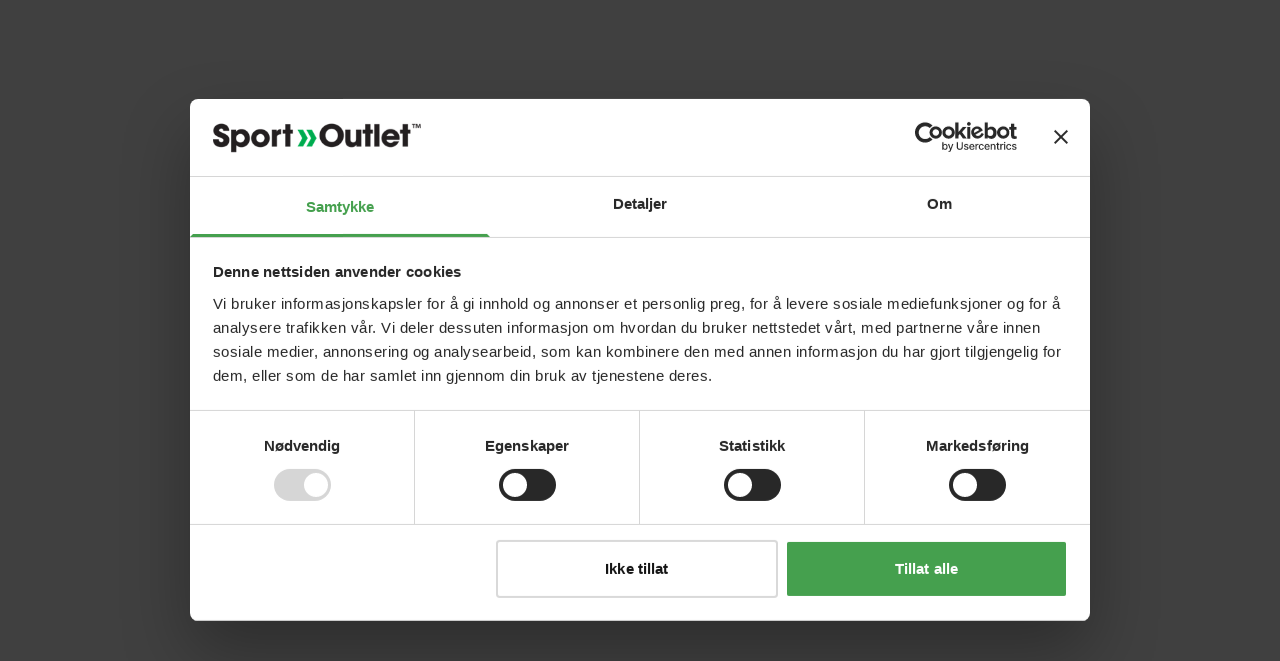

--- FILE ---
content_type: text/html; charset=utf-8
request_url: https://sportoutlet.no/trim/apparater/product/117023?c=3399
body_size: 965
content:
<!DOCTYPE html>
<html lang="no">
<head>
            <!-- Google Tag Manager -->
        <script>
            (function (w, d, s, l, i) {
                w[l] = w[l] || [];
                w[l].push({
                    'gtm.start':
                        new Date().getTime(),
                    event: 'gtm.js',
                });
                const f = d.getElementsByTagName(s)[0];
                const j = d.createElement(s);
                const
                    dl = l != 'dataLayer' ? `&l=${l}` : '';
                j.async = true;
                j.src = `https://www.googletagmanager.com/gtm.js?id=${i}${dl}`;
                f.parentNode.insertBefore(j, f);
            }(window, document, 'script', 'dataLayer', 'GTM-57R5H5T'));
        </script>
        <!-- End Google Tag Manager -->
        <link rel="preload" as="style" href="https://sportoutlet.no/build/app1768486939146.css" /><link rel="modulepreload" href="https://sportoutlet.no/build/app1768486939146.js" /><link rel="stylesheet" href="https://sportoutlet.no/build/app1768486939146.css" data-navigate-track="reload" /><script type="module" src="https://sportoutlet.no/build/app1768486939146.js" data-navigate-track="reload"></script>    <meta charset="utf-8">
    <meta name="viewport" content="width=device-width, initial-scale=1">
    <link rel="shortcut icon" href="https://sportoutlet.no/favicon.ico" type="image/x-icon">
                <meta property="og:type" content="website"/>
        <meta property="og:title" content="X-erfit X-erfit Ride 100 - Apparater | Sport Outlet"/>
        <meta property="og:description" content="Trimutstyr |"/>
        <meta property="og:url" content="https://sportoutlet.no/product/01h6zxbmsxb4eh724g6sdsx712"/>
        <meta property="og:site_name" content="Sport Outlet"/>
        <meta property="og:image" content="https://dixy0u293pflj.cloudfront.net/kampanje/klikkoghent/SO_facebook_klikk&amp;hent_1200x630.png"/>
                    <meta property="product:price:amount" content="1500"/>
            <meta property="product:price:currency" content="NOK"/>
            <meta property="product:availability" content="out of stock"/>
            <meta property="product:retailer_item_id" content="117023"/>
            <meta property="product:item_group_id" content="117023"/>
            <meta property="product:custom_label_0" content="Winter, Spring, Summer, Autumn"/>
            <meta property="product:category" content="5"/>
                <meta property="fb:pages" content="575024875853095"/>
    <meta http-equiv="X-UA-Compatible" content="IE=edge">
    <!-- CSRF Token -->
    <meta name="csrf-token" content="N0YbWS0Z1GMlNkTpitjjs0fzoIaasfpAKKKCd2cV">
    <title>X-erfit X-erfit Ride 100 - Apparater | Sport Outlet</title>
    <meta name="description" content="Trimutstyr |">
    
    
    <link rel='canonical' href="https://sportoutlet.no/product/01h6zxbmsxb4eh724g6sdsx712"/>
    </head>
<body>
    <!-- Google Tag Manager (noscript) -->
    <noscript>
        <iframe src="https://www.googletagmanager.com/ns.html?id=GTM-57R5H5T"
                height="0" width="0" style="display:none;visibility:hidden"></iframe>
    </noscript>
    <!-- End Google Tag Manager (noscript) -->

<div id="app"></div>

</body>
</html>


--- FILE ---
content_type: text/css
request_url: https://sportoutlet.no/build/app1768486939146.css
body_size: 18178
content:
[data-media-player]{width:100%;display:inline-flex;align-items:center;position:relative;contain:style;box-sizing:border-box;-webkit-user-select:none;-moz-user-select:none;user-select:none}[data-media-player] *{box-sizing:border-box}:where([data-media-player][data-view-type=video]){aspect-ratio:16 / 9}[data-media-player]:focus,[data-media-player]:focus-visible{outline:none}[data-media-player][data-view-type=video][data-started]:not([data-controls]){pointer-events:auto;cursor:none}[data-media-player] slot{display:contents}[data-media-provider]{display:flex;position:relative;box-sizing:border-box;align-items:center;border-radius:inherit;width:100%;aspect-ratio:inherit;overflow:hidden}[data-media-player]:not([data-view-type=audio]) [data-media-provider],[data-media-player][data-fullscreen] [data-media-provider]{height:100%}[data-media-player][data-view-type=audio] [data-media-provider]{display:contents;background-color:unset}[data-media-provider] audio{width:100%}:where(video:not([width]):not([height]),iframe:not([width]):not([height])){width:100%;aspect-ratio:16 / 9}:where([data-media-provider] video),:where([data-media-provider] iframe){aspect-ratio:inherit;display:inline-block;height:auto;-o-object-fit:contain;object-fit:contain;touch-action:manipulation;border-radius:inherit;width:100%}[data-media-provider] iframe{height:100%}[data-media-player][data-view-type=audio] video,[data-media-player][data-view-type=audio] iframe{display:none}[data-media-player][data-fullscreen] video{height:100%}[data-media-provider] iframe:not([src]){display:none}iframe.vds-youtube[data-no-controls]{height:1000%}.vds-blocker{position:absolute;inset:0;width:100%;height:auto;aspect-ratio:inherit;pointer-events:auto;border-radius:inherit;z-index:1}[data-ended] .vds-blocker{background-color:#000}.vds-icon:focus{outline:none}.vds-google-cast{width:100%;height:100%;display:flex;align-items:center;justify-content:center;flex-direction:column;color:#dedede;font-family:sans-serif;font-weight:500}.vds-google-cast svg{--size: max(18%, 40px);width:var(--size);height:var(--size);margin-bottom:8px}.vds-google-cast-info{font-size:calc(var(--media-height) / 100 * 6)}.arrow[data-v-0718e1f5]{width:0;height:0;border-left:10px solid transparent;border-right:10px solid transparent;position:absolute;right:11%}.centerarrow[data-v-0718e1f5]{width:0;height:0;border-left:6px solid transparent;border-right:6px solid transparent;position:absolute;right:calc(50% - 6px)}.page-content[data-v-0718e1f5]{min-height:100vh}.banner[data-v-087a9225]{font-family:Veneer Two,system-ui,sans-serif}#app{width:100%;height:100%;font-family:Poppins,system-ui,sans-serif}*,:before,:after{box-sizing:border-box;border-width:0;border-style:solid;border-color:#e5e7eb}:before,:after{--tw-content: ""}html,:host{line-height:1.5;-webkit-text-size-adjust:100%;-moz-tab-size:4;-o-tab-size:4;tab-size:4;font-family:ui-sans-serif,system-ui,sans-serif,"Apple Color Emoji","Segoe UI Emoji",Segoe UI Symbol,"Noto Color Emoji";font-feature-settings:normal;font-variation-settings:normal;-webkit-tap-highlight-color:transparent}body{margin:0;line-height:inherit}hr{height:0;color:inherit;border-top-width:1px}abbr:where([title]){-webkit-text-decoration:underline dotted;text-decoration:underline dotted}h1,h2,h3,h4,h5,h6{font-size:inherit;font-weight:inherit}a{color:inherit;text-decoration:inherit}b,strong{font-weight:bolder}code,kbd,samp,pre{font-family:ui-monospace,SFMono-Regular,Menlo,Monaco,Consolas,Liberation Mono,Courier New,monospace;font-feature-settings:normal;font-variation-settings:normal;font-size:1em}small{font-size:80%}sub,sup{font-size:75%;line-height:0;position:relative;vertical-align:baseline}sub{bottom:-.25em}sup{top:-.5em}table{text-indent:0;border-color:inherit;border-collapse:collapse}button,input,optgroup,select,textarea{font-family:inherit;font-feature-settings:inherit;font-variation-settings:inherit;font-size:100%;font-weight:inherit;line-height:inherit;letter-spacing:inherit;color:inherit;margin:0;padding:0}button,select{text-transform:none}button,input:where([type=button]),input:where([type=reset]),input:where([type=submit]){-webkit-appearance:button;background-color:transparent;background-image:none}:-moz-focusring{outline:auto}:-moz-ui-invalid{box-shadow:none}progress{vertical-align:baseline}::-webkit-inner-spin-button,::-webkit-outer-spin-button{height:auto}[type=search]{-webkit-appearance:textfield;outline-offset:-2px}::-webkit-search-decoration{-webkit-appearance:none}::-webkit-file-upload-button{-webkit-appearance:button;font:inherit}summary{display:list-item}blockquote,dl,dd,h1,h2,h3,h4,h5,h6,hr,figure,p,pre{margin:0}fieldset{margin:0;padding:0}legend{padding:0}ol,ul,menu{list-style:none;margin:0;padding:0}dialog{padding:0}textarea{resize:vertical}input::-moz-placeholder,textarea::-moz-placeholder{opacity:1;color:#9ca3af}input::placeholder,textarea::placeholder{opacity:1;color:#9ca3af}button,[role=button]{cursor:pointer}:disabled{cursor:default}img,svg,video,canvas,audio,iframe,embed,object{display:block;vertical-align:middle}img,video{max-width:100%;height:auto}[hidden]{display:none}*,:before,:after{--tw-border-spacing-x: 0;--tw-border-spacing-y: 0;--tw-translate-x: 0;--tw-translate-y: 0;--tw-rotate: 0;--tw-skew-x: 0;--tw-skew-y: 0;--tw-scale-x: 1;--tw-scale-y: 1;--tw-pan-x: ;--tw-pan-y: ;--tw-pinch-zoom: ;--tw-scroll-snap-strictness: proximity;--tw-gradient-from-position: ;--tw-gradient-via-position: ;--tw-gradient-to-position: ;--tw-ordinal: ;--tw-slashed-zero: ;--tw-numeric-figure: ;--tw-numeric-spacing: ;--tw-numeric-fraction: ;--tw-ring-inset: ;--tw-ring-offset-width: 0px;--tw-ring-offset-color: #fff;--tw-ring-color: rgb(147 197 253 / .5);--tw-ring-offset-shadow: 0 0 #0000;--tw-ring-shadow: 0 0 #0000;--tw-shadow: 0 0 #0000;--tw-shadow-colored: 0 0 #0000;--tw-blur: ;--tw-brightness: ;--tw-contrast: ;--tw-grayscale: ;--tw-hue-rotate: ;--tw-invert: ;--tw-saturate: ;--tw-sepia: ;--tw-drop-shadow: ;--tw-backdrop-blur: ;--tw-backdrop-brightness: ;--tw-backdrop-contrast: ;--tw-backdrop-grayscale: ;--tw-backdrop-hue-rotate: ;--tw-backdrop-invert: ;--tw-backdrop-opacity: ;--tw-backdrop-saturate: ;--tw-backdrop-sepia: ;--tw-contain-size: ;--tw-contain-layout: ;--tw-contain-paint: ;--tw-contain-style: }::backdrop{--tw-border-spacing-x: 0;--tw-border-spacing-y: 0;--tw-translate-x: 0;--tw-translate-y: 0;--tw-rotate: 0;--tw-skew-x: 0;--tw-skew-y: 0;--tw-scale-x: 1;--tw-scale-y: 1;--tw-pan-x: ;--tw-pan-y: ;--tw-pinch-zoom: ;--tw-scroll-snap-strictness: proximity;--tw-gradient-from-position: ;--tw-gradient-via-position: ;--tw-gradient-to-position: ;--tw-ordinal: ;--tw-slashed-zero: ;--tw-numeric-figure: ;--tw-numeric-spacing: ;--tw-numeric-fraction: ;--tw-ring-inset: ;--tw-ring-offset-width: 0px;--tw-ring-offset-color: #fff;--tw-ring-color: rgb(147 197 253 / .5);--tw-ring-offset-shadow: 0 0 #0000;--tw-ring-shadow: 0 0 #0000;--tw-shadow: 0 0 #0000;--tw-shadow-colored: 0 0 #0000;--tw-blur: ;--tw-brightness: ;--tw-contrast: ;--tw-grayscale: ;--tw-hue-rotate: ;--tw-invert: ;--tw-saturate: ;--tw-sepia: ;--tw-drop-shadow: ;--tw-backdrop-blur: ;--tw-backdrop-brightness: ;--tw-backdrop-contrast: ;--tw-backdrop-grayscale: ;--tw-backdrop-hue-rotate: ;--tw-backdrop-invert: ;--tw-backdrop-opacity: ;--tw-backdrop-saturate: ;--tw-backdrop-sepia: ;--tw-contain-size: ;--tw-contain-layout: ;--tw-contain-paint: ;--tw-contain-style: }.container{width:100%}@media (min-width: 340px){.container{max-width:340px}}@media (min-width: 420px){.container{max-width:420px}}@media (min-width: 647px){.container{max-width:647px}}@media (min-width: 768px){.container{max-width:768px}}@media (min-width: 1020px){.container{max-width:1020px}}@media (min-width: 1280px){.container{max-width:1280px}}@media (min-width: 1536px){.container{max-width:1536px}}@media (min-width: 1920px){.container{max-width:1920px}}@media (min-width: 2560px){.container{max-width:2560px}}.sr-only{position:absolute;width:1px;height:1px;padding:0;margin:-1px;overflow:hidden;clip:rect(0,0,0,0);white-space:nowrap;border-width:0}.pointer-events-none{pointer-events:none}.visible{visibility:visible}.static{position:static}.fixed{position:fixed}.absolute{position:absolute}.relative{position:relative}.sticky{position:sticky}.inset-0{inset:0}.\!bottom-2{bottom:.5rem!important}.\!top-0{top:0!important}.\!top-3{top:.75rem!important}.-left-2{left:-.5rem}.-top-1{top:-.25rem}.-top-1\.5{top:-.375rem}.bottom-0{bottom:0}.bottom-3{bottom:.75rem}.bottom-32px{bottom:32px}.bottom-6{bottom:1.5rem}.bottom-auto{bottom:auto}.left-0{left:0}.left-1\/2{left:50%}.left-1\/3{left:33.333333%}.left-3{left:.75rem}.left-6{left:1.5rem}.left-8{left:2rem}.right-0{right:0}.right-10{right:2.5rem}.right-3{right:.75rem}.right-4{right:1rem}.right-5{right:1.25rem}.right-6{right:1.5rem}.right-8{right:2rem}.top-0{top:0}.top-0\.5{top:.125rem}.top-1{top:.25rem}.top-1\.5{top:.375rem}.top-1\/2{top:50%}.top-2{top:.5rem}.top-32px{top:32px}.top-4{top:1rem}.top-5{top:1.25rem}.top-64{top:16rem}.top-8{top:2rem}.top-\[-0\.5em\]{top:-.5em}.top-\[-7px\]{top:-7px}.top-\[-8px\]{top:-8px}.top-\[155px\]{top:155px}.top-\[170px\]{top:170px}.top-\[26px\]{top:26px}.top-\[57px\]{top:57px}.z-0{z-index:0}.z-10{z-index:10}.z-2{z-index:2}.z-20{z-index:20}.z-50{z-index:50}.z-8{z-index:8}.z-\[1000\]{z-index:1000}.z-\[11\]{z-index:11}.z-\[1\]{z-index:1}.z-\[2\]{z-index:2}.z-\[3\]{z-index:3}.z-\[5\]{z-index:5}.z-\[7\]{z-index:7}.z-\[999\]{z-index:999}.order-2{order:2}.col-span-11{grid-column:span 11 / span 11}.col-span-4{grid-column:span 4 / span 4}.col-span-6{grid-column:span 6 / span 6}.col-span-8{grid-column:span 8 / span 8}.m-0{margin:0}.m-1{margin:.25rem}.m-3{margin:.75rem}.m-4{margin:1rem}.m-8{margin:2rem}.m-\[5\%\]{margin:5%}.m-auto{margin:auto}.\!mx-0{margin-left:0!important;margin-right:0!important}.mx-0{margin-left:0;margin-right:0}.mx-0\.5{margin-left:.125rem;margin-right:.125rem}.mx-1{margin-left:.25rem;margin-right:.25rem}.mx-1\.5{margin-left:.375rem;margin-right:.375rem}.mx-10{margin-left:2.5rem;margin-right:2.5rem}.mx-2{margin-left:.5rem;margin-right:.5rem}.mx-3{margin-left:.75rem;margin-right:.75rem}.mx-4{margin-left:1rem;margin-right:1rem}.mx-5{margin-left:1.25rem;margin-right:1.25rem}.mx-6{margin-left:1.5rem;margin-right:1.5rem}.mx-\[22px\]{margin-left:22px;margin-right:22px}.mx-auto{margin-left:auto;margin-right:auto}.my-0{margin-top:0;margin-bottom:0}.my-0\.5{margin-top:.125rem;margin-bottom:.125rem}.my-1{margin-top:.25rem;margin-bottom:.25rem}.my-10{margin-top:2.5rem;margin-bottom:2.5rem}.my-12{margin-top:3rem;margin-bottom:3rem}.my-2{margin-top:.5rem;margin-bottom:.5rem}.my-2\.5{margin-top:.625rem;margin-bottom:.625rem}.my-3{margin-top:.75rem;margin-bottom:.75rem}.my-4{margin-top:1rem;margin-bottom:1rem}.my-5{margin-top:1.25rem;margin-bottom:1.25rem}.my-6{margin-top:1.5rem;margin-bottom:1.5rem}.my-8{margin-top:2rem;margin-bottom:2rem}.my-auto{margin-top:auto;margin-bottom:auto}.\!ml-0{margin-left:0!important}.\!mr-4{margin-right:1rem!important}.\!mt-44{margin-top:11rem!important}.\!mt-7{margin-top:1.75rem!important}.-mb-px{margin-bottom:-1px}.-ml-0{margin-left:-0px}.-ml-0\.5{margin-left:-.125rem}.-mt-4{margin-top:-1rem}.-mt-\[12px\]{margin-top:-12px}.mb-0{margin-bottom:0}.mb-0\.5{margin-bottom:.125rem}.mb-1{margin-bottom:.25rem}.mb-1\.5{margin-bottom:.375rem}.mb-14{margin-bottom:3.5rem}.mb-18{margin-bottom:72px}.mb-2{margin-bottom:.5rem}.mb-2\.5{margin-bottom:.625rem}.mb-20{margin-bottom:5rem}.mb-3{margin-bottom:.75rem}.mb-3\.5{margin-bottom:.875rem}.mb-4{margin-bottom:1rem}.mb-5{margin-bottom:1.25rem}.mb-6{margin-bottom:1.5rem}.mb-8{margin-bottom:2rem}.mb-9{margin-bottom:2.25rem}.mb-\[10px\]{margin-bottom:10px}.mb-\[17px\]{margin-bottom:17px}.mb-\[19px\]{margin-bottom:19px}.mb-\[2px\]{margin-bottom:2px}.mb-\[34px\]{margin-bottom:34px}.mb-\[60px\]{margin-bottom:60px}.ml-0{margin-left:0}.ml-1{margin-left:.25rem}.ml-12{margin-left:3rem}.ml-2{margin-left:.5rem}.ml-3{margin-left:.75rem}.ml-4{margin-left:1rem}.ml-5{margin-left:1.25rem}.ml-6{margin-left:1.5rem}.ml-8{margin-left:2rem}.ml-\[12\.5px\]{margin-left:12.5px}.ml-\[18px\]{margin-left:18px}.ml-\[41px\]{margin-left:41px}.ml-auto{margin-left:auto}.mr-0{margin-right:0}.mr-1{margin-right:.25rem}.mr-1\.5{margin-right:.375rem}.mr-2{margin-right:.5rem}.mr-3{margin-right:.75rem}.mr-4{margin-right:1rem}.mr-6{margin-right:1.5rem}.mr-8{margin-right:2rem}.mt-0{margin-top:0}.mt-0\.5{margin-top:.125rem}.mt-1{margin-top:.25rem}.mt-1\.5{margin-top:.375rem}.mt-10{margin-top:2.5rem}.mt-14{margin-top:3.5rem}.mt-16{margin-top:4rem}.mt-2{margin-top:.5rem}.mt-3{margin-top:.75rem}.mt-3\.5{margin-top:.875rem}.mt-4{margin-top:1rem}.mt-5{margin-top:1.25rem}.mt-6{margin-top:1.5rem}.mt-7{margin-top:1.75rem}.mt-8{margin-top:2rem}.mt-\[14px\]{margin-top:14px}.mt-\[17px\]{margin-top:17px}.mt-\[18px\]{margin-top:18px}.mt-\[30px\]{margin-top:30px}.mt-auto{margin-top:auto}.box-border{box-sizing:border-box}.block{display:block}.inline-block{display:inline-block}.inline{display:inline}.\!flex{display:flex!important}.flex{display:flex}.inline-flex{display:inline-flex}.table{display:table}.grid{display:grid}.list-item{display:list-item}.hidden{display:none}.aspect-square{aspect-ratio:1 / 1}.size-2{width:.5rem;height:.5rem}.size-2\.5{width:.625rem;height:.625rem}.size-3{width:.75rem;height:.75rem}.size-4{width:1rem;height:1rem}.size-5{width:1.25rem;height:1.25rem}.size-6{width:1.5rem;height:1.5rem}.size-7{width:1.75rem;height:1.75rem}.size-\[16px\]{width:16px;height:16px}.size-\[18px\]{width:18px;height:18px}.size-\[20px\]{width:20px;height:20px}.size-\[24px\]{width:24px;height:24px}.size-\[30px\]{width:30px;height:30px}.size-\[40px\]{width:40px;height:40px}.size-\[50px\]{width:50px;height:50px}.size-\[56px\]{width:56px;height:56px}.\!h-0{height:0px!important}.\!h-4{height:1rem!important}.\!h-6{height:1.5rem!important}.\!h-\[fit-content\]{height:-moz-fit-content!important;height:fit-content!important}.\!h-auto{height:auto!important}.\!h-full{height:100%!important}.h-1{height:.25rem}.h-1\.5{height:.375rem}.h-10{height:2.5rem}.h-11{height:2.75rem}.h-12{height:3rem}.h-16{height:4rem}.h-2{height:.5rem}.h-20{height:5rem}.h-3{height:.75rem}.h-300px{height:300px}.h-32{height:8rem}.h-4{height:1rem}.h-4\/5{height:80%}.h-5{height:1.25rem}.h-6{height:1.5rem}.h-64{height:16rem}.h-7{height:1.75rem}.h-8{height:2rem}.h-9{height:2.25rem}.h-\[100\%\]{height:100%}.h-\[110\%\]{height:110%}.h-\[13px\]{height:13px}.h-\[150px\]{height:150px}.h-\[170px\]{height:170px}.h-\[175px\]{height:175px}.h-\[18px\]{height:18px}.h-\[200px\]{height:200px}.h-\[227px\]{height:227px}.h-\[24px\]{height:24px}.h-\[250px\]{height:250px}.h-\[25px\]{height:25px}.h-\[260px\]{height:260px}.h-\[30\%\]{height:30%}.h-\[32px\]{height:32px}.h-\[35\%\]{height:35%}.h-\[362px\]{height:362px}.h-\[39px\]{height:39px}.h-\[42px\]{height:42px}.h-\[4500px\]{height:4500px}.h-\[46px\]{height:46px}.h-\[48px\]{height:48px}.h-\[50px\]{height:50px}.h-\[60px\]{height:60px}.h-\[64px\]{height:64px}.h-\[68px\]{height:68px}.h-\[70\%\]{height:70%}.h-\[75vh\]{height:75vh}.h-\[80\%\]{height:80%}.h-\[80px\]{height:80px}.h-\[8px\]{height:8px}.h-\[90vh\]{height:90vh}.h-\[9px\]{height:9px}.h-\[calc\(100vh-185px\)\]{height:calc(100vh - 185px)}.h-\[fit-content\]{height:-moz-fit-content;height:fit-content}.h-auto{height:auto}.h-fit{height:-moz-fit-content;height:fit-content}.h-full{height:100%}.h-px{height:1px}.h-screen{height:100vh}.max-h-10{max-height:2.5rem}.max-h-167px{max-height:167px}.max-h-64{max-height:16rem}.max-h-80{max-height:20rem}.max-h-\[150px\]{max-height:150px}.max-h-\[32px\]{max-height:32px}.max-h-\[66vh\]{max-height:66vh}.max-h-\[80\%\]{max-height:80%}.max-h-\[90vh\]{max-height:90vh}.max-h-full{max-height:100%}.min-h-5{min-height:20px}.min-h-\[100px\]{min-height:100px}.min-h-\[170px\]{min-height:170px}.min-h-\[175px\]{min-height:175px}.min-h-\[220px\]{min-height:220px}.min-h-\[350px\]{min-height:350px}.min-h-\[360px\]{min-height:360px}.min-h-\[362px\]{min-height:362px}.min-h-\[38px\]{min-height:38px}.min-h-\[50vh\]{min-height:50vh}.min-h-\[56px\]{min-height:56px}.min-h-\[61px\]{min-height:61px}.min-h-\[64px\]{min-height:64px}.min-h-\[73px\]{min-height:73px}.min-h-\[750px\]{min-height:750px}.min-h-\[90vh\]{min-height:90vh}.min-h-\[calc\(100vh-357px\)\]{min-height:calc(100vh - 357px)}.min-h-full{min-height:100%}.min-h-loginScreen{min-height:calc(100vh - 342px)}.min-h-loginScreenMobile{min-height:calc(100vh - 297.64px)}.min-h-screen{min-height:100vh}.\!w-11\/12{width:91.666667%!important}.\!w-3{width:.75rem!important}.\!w-\[13px\]{width:13px!important}.\!w-\[300px\]{width:300px!important}.\!w-auto{width:auto!important}.\!w-fit{width:-moz-fit-content!important;width:fit-content!important}.\!w-full{width:100%!important}.w-0{width:0px}.w-1{width:.25rem}.w-1\.5{width:.375rem}.w-1\/2{width:50%}.w-1\/4{width:25%}.w-1\/5{width:20%}.w-10{width:2.5rem}.w-12{width:3rem}.w-14{width:3.5rem}.w-16{width:4rem}.w-2{width:.5rem}.w-2\/3{width:66.666667%}.w-200px{width:200px}.w-24{width:6rem}.w-28{width:7rem}.w-2xs{width:300px}.w-3{width:.75rem}.w-3\/4{width:75%}.w-32{width:8rem}.w-4{width:1rem}.w-4\/5{width:80%}.w-5{width:1.25rem}.w-52{width:13rem}.w-59px{width:59px}.w-6{width:1.5rem}.w-80{width:20rem}.w-9\/12{width:75%}.w-96{width:24rem}.w-\[0\.5px\]{width:.5px}.w-\[100\%\]{width:100%}.w-\[100px\]{width:100px}.w-\[125px\]{width:125px}.w-\[130px\]{width:130px}.w-\[146px\]{width:146px}.w-\[150px\]{width:150px}.w-\[160px\]{width:160px}.w-\[16px\]{width:16px}.w-\[175px\]{width:175px}.w-\[225px\]{width:225px}.w-\[227px\]{width:227px}.w-\[235px\]{width:235px}.w-\[240px\]{width:240px}.w-\[248px\]{width:248px}.w-\[250px\]{width:250px}.w-\[260px\]{width:260px}.w-\[261px\]{width:261px}.w-\[275px\]{width:275px}.w-\[292px\]{width:292px}.w-\[300px\]{width:300px}.w-\[30px\]{width:30px}.w-\[320px\]{width:320px}.w-\[360px\]{width:360px}.w-\[362px\]{width:362px}.w-\[50px\]{width:50px}.w-\[555px\]{width:555px}.w-\[60px\]{width:60px}.w-\[70\%\]{width:70%}.w-\[7px\]{width:7px}.w-\[80px\]{width:80px}.w-\[90\%\]{width:90%}.w-\[95\%\]{width:95%}.w-\[calc\(100\%-32px\)\]{width:calc(100% - 32px)}.w-\[fit-content\]{width:-moz-fit-content;width:fit-content}.w-auto{width:auto}.w-fit{width:-moz-fit-content;width:fit-content}.w-full{width:100%}.w-max{width:-moz-max-content;width:max-content}.w-md{width:768px}.w-screen{width:100vw}.w-sm{width:647px}.min-w-0{min-width:0px}.min-w-20{min-width:5rem}.min-w-\[150px\]{min-width:150px}.min-w-\[225px\]{min-width:225px}.min-w-\[227px\]{min-width:227px}.min-w-\[350px\]{min-width:350px}.min-w-\[48px\]{min-width:48px}.\!max-w-150px{max-width:150px!important}.\!max-w-\[130px\]{max-width:130px!important}.max-w-150px{max-width:150px}.max-w-167px{max-width:167px}.max-w-3xl{max-width:48rem}.max-w-4xl{max-width:56rem}.max-w-7xl{max-width:80rem}.max-w-\[150px\]{max-width:150px}.max-w-\[1536px\]{max-width:1536px}.max-w-\[16px\]{max-width:16px}.max-w-\[1920px\]{max-width:1920px}.max-w-\[200px\]{max-width:200px}.max-w-\[225px\]{max-width:225px}.max-w-\[300px\]{max-width:300px}.max-w-\[40\%\]{max-width:40%}.max-w-\[50\%\]{max-width:50%}.max-w-\[500px\]{max-width:500px}.max-w-\[50px\]{max-width:50px}.max-w-full{max-width:100%}.max-w-lg{max-width:1020px}.max-w-md{max-width:768px}.max-w-sm{max-width:24rem}.flex-1{flex:1 1 0%}.flex-shrink-0{flex-shrink:0}.table-auto{table-layout:auto}.border-collapse{border-collapse:collapse}.\!translate-x-10{--tw-translate-x: 2.5rem !important;transform:translate(var(--tw-translate-x),var(--tw-translate-y)) rotate(var(--tw-rotate)) skew(var(--tw-skew-x)) skewY(var(--tw-skew-y)) scaleX(var(--tw-scale-x)) scaleY(var(--tw-scale-y))!important}.\!translate-y-8{--tw-translate-y: 2rem !important;transform:translate(var(--tw-translate-x),var(--tw-translate-y)) rotate(var(--tw-rotate)) skew(var(--tw-skew-x)) skewY(var(--tw-skew-y)) scaleX(var(--tw-scale-x)) scaleY(var(--tw-scale-y))!important}.-translate-x-1{--tw-translate-x: -.25rem;transform:translate(var(--tw-translate-x),var(--tw-translate-y)) rotate(var(--tw-rotate)) skew(var(--tw-skew-x)) skewY(var(--tw-skew-y)) scaleX(var(--tw-scale-x)) scaleY(var(--tw-scale-y))}.-translate-x-1\.5{--tw-translate-x: -.375rem;transform:translate(var(--tw-translate-x),var(--tw-translate-y)) rotate(var(--tw-rotate)) skew(var(--tw-skew-x)) skewY(var(--tw-skew-y)) scaleX(var(--tw-scale-x)) scaleY(var(--tw-scale-y))}.-translate-x-1\/2{--tw-translate-x: -50%;transform:translate(var(--tw-translate-x),var(--tw-translate-y)) rotate(var(--tw-rotate)) skew(var(--tw-skew-x)) skewY(var(--tw-skew-y)) scaleX(var(--tw-scale-x)) scaleY(var(--tw-scale-y))}.-translate-x-full{--tw-translate-x: -100%;transform:translate(var(--tw-translate-x),var(--tw-translate-y)) rotate(var(--tw-rotate)) skew(var(--tw-skew-x)) skewY(var(--tw-skew-y)) scaleX(var(--tw-scale-x)) scaleY(var(--tw-scale-y))}.-translate-y-1{--tw-translate-y: -.25rem;transform:translate(var(--tw-translate-x),var(--tw-translate-y)) rotate(var(--tw-rotate)) skew(var(--tw-skew-x)) skewY(var(--tw-skew-y)) scaleX(var(--tw-scale-x)) scaleY(var(--tw-scale-y))}.-translate-y-1\/2{--tw-translate-y: -50%;transform:translate(var(--tw-translate-x),var(--tw-translate-y)) rotate(var(--tw-rotate)) skew(var(--tw-skew-x)) skewY(var(--tw-skew-y)) scaleX(var(--tw-scale-x)) scaleY(var(--tw-scale-y))}.-translate-y-4{--tw-translate-y: -1rem;transform:translate(var(--tw-translate-x),var(--tw-translate-y)) rotate(var(--tw-rotate)) skew(var(--tw-skew-x)) skewY(var(--tw-skew-y)) scaleX(var(--tw-scale-x)) scaleY(var(--tw-scale-y))}.-translate-y-\[16px\]{--tw-translate-y: -16px;transform:translate(var(--tw-translate-x),var(--tw-translate-y)) rotate(var(--tw-rotate)) skew(var(--tw-skew-x)) skewY(var(--tw-skew-y)) scaleX(var(--tw-scale-x)) scaleY(var(--tw-scale-y))}.translate-x-2{--tw-translate-x: .5rem;transform:translate(var(--tw-translate-x),var(--tw-translate-y)) rotate(var(--tw-rotate)) skew(var(--tw-skew-x)) skewY(var(--tw-skew-y)) scaleX(var(--tw-scale-x)) scaleY(var(--tw-scale-y))}.translate-x-\[-11px\]{--tw-translate-x: -11px;transform:translate(var(--tw-translate-x),var(--tw-translate-y)) rotate(var(--tw-rotate)) skew(var(--tw-skew-x)) skewY(var(--tw-skew-y)) scaleX(var(--tw-scale-x)) scaleY(var(--tw-scale-y))}.translate-x-\[-5px\]{--tw-translate-x: -5px;transform:translate(var(--tw-translate-x),var(--tw-translate-y)) rotate(var(--tw-rotate)) skew(var(--tw-skew-x)) skewY(var(--tw-skew-y)) scaleX(var(--tw-scale-x)) scaleY(var(--tw-scale-y))}.translate-x-\[-9px\]{--tw-translate-x: -9px;transform:translate(var(--tw-translate-x),var(--tw-translate-y)) rotate(var(--tw-rotate)) skew(var(--tw-skew-x)) skewY(var(--tw-skew-y)) scaleX(var(--tw-scale-x)) scaleY(var(--tw-scale-y))}.translate-x-\[6px\]{--tw-translate-x: 6px;transform:translate(var(--tw-translate-x),var(--tw-translate-y)) rotate(var(--tw-rotate)) skew(var(--tw-skew-x)) skewY(var(--tw-skew-y)) scaleX(var(--tw-scale-x)) scaleY(var(--tw-scale-y))}.translate-x-full{--tw-translate-x: 100%;transform:translate(var(--tw-translate-x),var(--tw-translate-y)) rotate(var(--tw-rotate)) skew(var(--tw-skew-x)) skewY(var(--tw-skew-y)) scaleX(var(--tw-scale-x)) scaleY(var(--tw-scale-y))}.translate-y-1{--tw-translate-y: .25rem;transform:translate(var(--tw-translate-x),var(--tw-translate-y)) rotate(var(--tw-rotate)) skew(var(--tw-skew-x)) skewY(var(--tw-skew-y)) scaleX(var(--tw-scale-x)) scaleY(var(--tw-scale-y))}.translate-y-1\.5{--tw-translate-y: .375rem;transform:translate(var(--tw-translate-x),var(--tw-translate-y)) rotate(var(--tw-rotate)) skew(var(--tw-skew-x)) skewY(var(--tw-skew-y)) scaleX(var(--tw-scale-x)) scaleY(var(--tw-scale-y))}.translate-y-\[6px\]{--tw-translate-y: 6px;transform:translate(var(--tw-translate-x),var(--tw-translate-y)) rotate(var(--tw-rotate)) skew(var(--tw-skew-x)) skewY(var(--tw-skew-y)) scaleX(var(--tw-scale-x)) scaleY(var(--tw-scale-y))}.translate-y-full{--tw-translate-y: 100%;transform:translate(var(--tw-translate-x),var(--tw-translate-y)) rotate(var(--tw-rotate)) skew(var(--tw-skew-x)) skewY(var(--tw-skew-y)) scaleX(var(--tw-scale-x)) scaleY(var(--tw-scale-y))}.rotate-0{--tw-rotate: 0deg;transform:translate(var(--tw-translate-x),var(--tw-translate-y)) rotate(var(--tw-rotate)) skew(var(--tw-skew-x)) skewY(var(--tw-skew-y)) scaleX(var(--tw-scale-x)) scaleY(var(--tw-scale-y))}.rotate-180{--tw-rotate: 180deg;transform:translate(var(--tw-translate-x),var(--tw-translate-y)) rotate(var(--tw-rotate)) skew(var(--tw-skew-x)) skewY(var(--tw-skew-y)) scaleX(var(--tw-scale-x)) scaleY(var(--tw-scale-y))}.scale-0{--tw-scale-x: 0;--tw-scale-y: 0;transform:translate(var(--tw-translate-x),var(--tw-translate-y)) rotate(var(--tw-rotate)) skew(var(--tw-skew-x)) skewY(var(--tw-skew-y)) scaleX(var(--tw-scale-x)) scaleY(var(--tw-scale-y))}.scale-105{--tw-scale-x: 1.05;--tw-scale-y: 1.05;transform:translate(var(--tw-translate-x),var(--tw-translate-y)) rotate(var(--tw-rotate)) skew(var(--tw-skew-x)) skewY(var(--tw-skew-y)) scaleX(var(--tw-scale-x)) scaleY(var(--tw-scale-y))}.scale-\[55\%\]{--tw-scale-x: 55%;--tw-scale-y: 55%;transform:translate(var(--tw-translate-x),var(--tw-translate-y)) rotate(var(--tw-rotate)) skew(var(--tw-skew-x)) skewY(var(--tw-skew-y)) scaleX(var(--tw-scale-x)) scaleY(var(--tw-scale-y))}.scale-\[75\%\]{--tw-scale-x: 75%;--tw-scale-y: 75%;transform:translate(var(--tw-translate-x),var(--tw-translate-y)) rotate(var(--tw-rotate)) skew(var(--tw-skew-x)) skewY(var(--tw-skew-y)) scaleX(var(--tw-scale-x)) scaleY(var(--tw-scale-y))}.\!transform{transform:translate(var(--tw-translate-x),var(--tw-translate-y)) rotate(var(--tw-rotate)) skew(var(--tw-skew-x)) skewY(var(--tw-skew-y)) scaleX(var(--tw-scale-x)) scaleY(var(--tw-scale-y))!important}.transform{transform:translate(var(--tw-translate-x),var(--tw-translate-y)) rotate(var(--tw-rotate)) skew(var(--tw-skew-x)) skewY(var(--tw-skew-y)) scaleX(var(--tw-scale-x)) scaleY(var(--tw-scale-y))}@keyframes addToCart{0%{transform:translate(0) scale(1)}50%{transform:translate(25%,-25%) scale(.05)}to{transform:translate(42%,-60%) scale(.01)}}.animate-addToCart{animation:addToCart 1s steps(40) 1}@keyframes heartPulse{0%{transform:scale(1)}50%{transform:scale(1.2)}to{transform:scale(1)}}.animate-addToFavourites{animation:heartPulse 1s ease-in-out 1}@keyframes fadeIn{0%{opacity:0}to{opacity:1}}.animate-fadeIn{animation:fadeIn .3s ease-in-out}@keyframes fadeOut{0%{opacity:1}to{opacity:0}}.animate-fadeOut{animation:fadeOut .3s ease-in-out}@keyframes moveLeft{to{transform:translate(-100%)}}.animate-moveLeft{animation:moveLeft 15s linear infinite}.animate-none{animation:none}.animate-pulse{animation:pulse 2s cubic-bezier(.4,0,.6,1) infinite}@keyframes spin{to{transform:rotate(360deg)}}.animate-spin{animation:spin 1s linear infinite}.\!cursor-zoom-in{cursor:zoom-in!important}.\!cursor-zoom-out{cursor:zoom-out!important}.cursor-auto{cursor:auto}.cursor-default{cursor:default}.cursor-pointer{cursor:pointer}.cursor-text{cursor:text}.resize-none{resize:none}.resize{resize:both}.list-disc{list-style-type:disc}.list-none{list-style-type:none}.appearance-none{-webkit-appearance:none;-moz-appearance:none;appearance:none}.grid-cols-1{grid-template-columns:repeat(1,minmax(0,1fr))}.grid-cols-12{grid-template-columns:repeat(12,minmax(0,1fr))}.grid-cols-2{grid-template-columns:repeat(2,minmax(0,1fr))}.grid-cols-3{grid-template-columns:repeat(3,minmax(0,1fr))}.grid-cols-4{grid-template-columns:repeat(4,minmax(0,1fr))}.grid-cols-5{grid-template-columns:repeat(5,minmax(0,1fr))}.grid-cols-7{grid-template-columns:repeat(7,minmax(0,1fr))}.grid-rows-3{grid-template-rows:repeat(3,minmax(0,1fr))}.\!flex-row{flex-direction:row!important}.flex-row{flex-direction:row}.flex-col{flex-direction:column}.flex-col-reverse{flex-direction:column-reverse}.flex-wrap{flex-wrap:wrap}.content-center{align-content:center}.content-start{align-content:flex-start}.items-start{align-items:flex-start}.items-end{align-items:flex-end}.items-center{align-items:center}.items-stretch{align-items:stretch}.\!justify-start{justify-content:flex-start!important}.justify-start{justify-content:flex-start}.justify-end{justify-content:flex-end}.justify-center{justify-content:center}.justify-between{justify-content:space-between}.justify-around{justify-content:space-around}.justify-evenly{justify-content:space-evenly}.justify-items-center{justify-items:center}.gap-0{gap:0px}.gap-1{gap:.25rem}.gap-1\.5{gap:.375rem}.gap-2{gap:.5rem}.gap-3{gap:.75rem}.gap-4{gap:1rem}.gap-6{gap:1.5rem}.gap-\[4px\]{gap:4px}.gap-\[8px\]{gap:8px}.gap-x-2{-moz-column-gap:.5rem;column-gap:.5rem}.gap-x-6{-moz-column-gap:1.5rem;column-gap:1.5rem}.gap-y-1{row-gap:.25rem}.gap-y-6{row-gap:1.5rem}.space-x-2>:not([hidden])~:not([hidden]){--tw-space-x-reverse: 0;margin-right:calc(.5rem * var(--tw-space-x-reverse));margin-left:calc(.5rem * calc(1 - var(--tw-space-x-reverse)))}.space-x-3>:not([hidden])~:not([hidden]){--tw-space-x-reverse: 0;margin-right:calc(.75rem * var(--tw-space-x-reverse));margin-left:calc(.75rem * calc(1 - var(--tw-space-x-reverse)))}.space-x-4>:not([hidden])~:not([hidden]){--tw-space-x-reverse: 0;margin-right:calc(1rem * var(--tw-space-x-reverse));margin-left:calc(1rem * calc(1 - var(--tw-space-x-reverse)))}.space-y-1>:not([hidden])~:not([hidden]){--tw-space-y-reverse: 0;margin-top:calc(.25rem * calc(1 - var(--tw-space-y-reverse)));margin-bottom:calc(.25rem * var(--tw-space-y-reverse))}.space-y-2>:not([hidden])~:not([hidden]){--tw-space-y-reverse: 0;margin-top:calc(.5rem * calc(1 - var(--tw-space-y-reverse)));margin-bottom:calc(.5rem * var(--tw-space-y-reverse))}.space-y-3>:not([hidden])~:not([hidden]){--tw-space-y-reverse: 0;margin-top:calc(.75rem * calc(1 - var(--tw-space-y-reverse)));margin-bottom:calc(.75rem * var(--tw-space-y-reverse))}.space-y-4>:not([hidden])~:not([hidden]){--tw-space-y-reverse: 0;margin-top:calc(1rem * calc(1 - var(--tw-space-y-reverse)));margin-bottom:calc(1rem * var(--tw-space-y-reverse))}.divide-y>:not([hidden])~:not([hidden]){--tw-divide-y-reverse: 0;border-top-width:calc(1px * calc(1 - var(--tw-divide-y-reverse)));border-bottom-width:calc(1px * var(--tw-divide-y-reverse))}.divide-gray-200>:not([hidden])~:not([hidden]){border-color:#e5e7eb}.place-self-center{place-self:center}.\!self-start{align-self:flex-start!important}.self-start{align-self:flex-start}.self-end{align-self:flex-end}.self-center{align-self:center}.self-stretch{align-self:stretch}.justify-self-center{justify-self:center}.\!overflow-auto{overflow:auto!important}.overflow-auto{overflow:auto}.overflow-hidden{overflow:hidden}.overflow-scroll{overflow:scroll}.overflow-x-auto{overflow-x:auto}.overflow-y-auto{overflow-y:auto}.overflow-x-hidden{overflow-x:hidden}.overflow-y-scroll{overflow-y:scroll}.truncate{overflow:hidden;text-overflow:ellipsis;white-space:nowrap}.whitespace-nowrap{white-space:nowrap}.whitespace-pre-line{white-space:pre-line}.whitespace-pre-wrap{white-space:pre-wrap}.break-words{overflow-wrap:break-word}.break-all{word-break:break-all}.\!rounded-4px{border-radius:4px!important}.rounded{border-radius:.25rem}.rounded-16px{border-radius:16px}.rounded-2xl{border-radius:1rem}.rounded-3xl{border-radius:1.5rem}.rounded-4px{border-radius:4px}.rounded-\[10px\]{border-radius:10px}.rounded-\[2\.5px\]{border-radius:2.5px}.rounded-\[30px\]{border-radius:30px}.rounded-\[36px\]{border-radius:36px}.rounded-\[4px\]{border-radius:4px}.rounded-\[8px\]{border-radius:8px}.rounded-full{border-radius:9999px}.rounded-lg{border-radius:.5rem}.rounded-md{border-radius:.375rem}.rounded-none{border-radius:0}.rounded-sm{border-radius:.125rem}.rounded-xl{border-radius:.75rem}.rounded-b-lg{border-bottom-right-radius:.5rem;border-bottom-left-radius:.5rem}.rounded-b-md{border-bottom-right-radius:.375rem;border-bottom-left-radius:.375rem}.rounded-r-4px{border-top-right-radius:4px;border-bottom-right-radius:4px}.rounded-r-none{border-top-right-radius:0;border-bottom-right-radius:0}.rounded-r-sm{border-top-right-radius:.125rem;border-bottom-right-radius:.125rem}.rounded-t-md{border-top-left-radius:.375rem;border-top-right-radius:.375rem}.rounded-bl-\[10px\]{border-bottom-left-radius:10px}.rounded-tl-\[10px\]{border-top-left-radius:10px}.\!border-0{border-width:0px!important}.border{border-width:1px}.border-0{border-width:0px}.border-2{border-width:2px}.border-4{border-width:4px}.border-\[0\.5px\]{border-width:.5px}.border-\[1px\]{border-width:1px}.border-b{border-bottom-width:1px}.border-b-0{border-bottom-width:0px}.border-b-2{border-bottom-width:2px}.border-b-3{border-bottom-width:3px}.border-l{border-left-width:1px}.border-l-0{border-left-width:0px}.border-l-4{border-left-width:4px}.border-l-\[1px\]{border-left-width:1px}.border-l-\[4px\]{border-left-width:4px}.border-l-\[8px\]{border-left-width:8px}.border-r{border-right-width:1px}.border-r-0{border-right-width:0px}.border-t{border-top-width:1px}.border-t-0{border-top-width:0px}.border-t-2{border-top-width:2px}.border-t-4{border-top-width:4px}.border-t-\[1px\]{border-top-width:1px}.border-t-\[6px\]{border-top-width:6px}.border-t-\[8px\]{border-top-width:8px}.border-solid{border-style:solid}.border-dashed{border-style:dashed}.border-none{border-style:none}.\!border-\[\#009A3B\]{--tw-border-opacity: 1 !important;border-color:rgb(0 154 59 / var(--tw-border-opacity))!important}.\!border-\[\#DA1E28\]{--tw-border-opacity: 1 !important;border-color:rgb(218 30 40 / var(--tw-border-opacity))!important}.\!border-\[\#E8D958\]{--tw-border-opacity: 1 !important;border-color:rgb(232 217 88 / var(--tw-border-opacity))!important}.border-\[\#009A3B\]{--tw-border-opacity: 1;border-color:rgb(0 154 59 / var(--tw-border-opacity))}.border-\[\#0a0a0a\]{--tw-border-opacity: 1;border-color:rgb(10 10 10 / var(--tw-border-opacity))}.border-\[\#45ae4e\]{--tw-border-opacity: 1;border-color:rgb(69 174 78 / var(--tw-border-opacity))}.border-\[\#C0C0C0\]{--tw-border-opacity: 1;border-color:rgb(192 192 192 / var(--tw-border-opacity))}.border-\[\#C5C5C5\]{--tw-border-opacity: 1;border-color:rgb(197 197 197 / var(--tw-border-opacity))}.border-\[\#DA1E28\]{--tw-border-opacity: 1;border-color:rgb(218 30 40 / var(--tw-border-opacity))}.border-\[\#FFF\]{--tw-border-opacity: 1;border-color:rgb(255 255 255 / var(--tw-border-opacity))}.border-\[\#b8b8b8\]{--tw-border-opacity: 1;border-color:rgb(184 184 184 / var(--tw-border-opacity))}.border-\[\#c0c0c0\]{--tw-border-opacity: 1;border-color:rgb(192 192 192 / var(--tw-border-opacity))}.border-\[\#c5c5c5\]{--tw-border-opacity: 1;border-color:rgb(197 197 197 / var(--tw-border-opacity))}.border-\[\#ccc\]{--tw-border-opacity: 1;border-color:rgb(204 204 204 / var(--tw-border-opacity))}.border-\[\#e2148e\]{--tw-border-opacity: 1;border-color:rgb(226 20 142 / var(--tw-border-opacity))}.border-\[\#e9e9e9\]{--tw-border-opacity: 1;border-color:rgb(233 233 233 / var(--tw-border-opacity))}.border-amber-200{border-color:#fee685}.border-amber-300{border-color:oklch(87.9% .169 91.605)}.border-amber-400{border-color:oklch(82.8% .189 84.429)}.border-black{--tw-border-opacity: 1;border-color:rgb(0 0 0 / var(--tw-border-opacity))}.border-blue-200{border-color:#bedbff}.border-codGray{--tw-border-opacity: 1;border-color:rgb(10 10 10 / var(--tw-border-opacity))}.border-danger{--tw-border-opacity: 1;border-color:rgb(230 0 34 / var(--tw-border-opacity))}.border-gray-200{border-color:#e5e7eb}.border-gray-300{border-color:#d1d5dc}.border-gray-600{border-color:#4a5565}.border-green-200{border-color:#b9f8cf}.border-green-chateau{--tw-border-opacity: 1;border-color:rgb(69 174 78 / var(--tw-border-opacity))}.border-grey{--tw-border-opacity: 1;border-color:rgb(127 127 127 / var(--tw-border-opacity))}.border-grey-light{--tw-border-opacity: 1;border-color:rgb(150 150 150 / var(--tw-border-opacity))}.border-grey-lighter{--tw-border-opacity: 1;border-color:rgb(197 197 197 / var(--tw-border-opacity))}.border-grey-lightest{--tw-border-opacity: 1;border-color:rgb(239 239 239 / var(--tw-border-opacity))}.border-grey\/10{border-color:#7f7f7f1a}.border-grey\/20{border-color:#7f7f7f33}.border-neutral{--tw-border-opacity: 1;border-color:rgb(10 10 10 / var(--tw-border-opacity))}.border-orange-california{--tw-border-opacity: 1;border-color:rgb(254 155 6 / var(--tw-border-opacity))}.border-primary{--tw-border-opacity: 1;border-color:rgb(0 136 52 / var(--tw-border-opacity))}.border-red{--tw-border-opacity: 1;border-color:rgb(186 16 16 / var(--tw-border-opacity))}.border-red-200{border-color:oklch(88.5% .062 18.334)}.border-secondary{--tw-border-opacity: 1;border-color:rgb(226 20 142 / var(--tw-border-opacity))}.border-status-processing{--tw-border-opacity: 1;border-color:rgb(254 155 6 / var(--tw-border-opacity))}.border-white{--tw-border-opacity: 1;border-color:rgb(255 255 255 / var(--tw-border-opacity))}.border-white-off{--tw-border-opacity: 1;border-color:rgb(243 243 243 / var(--tw-border-opacity))}.border-l-grey-lighter{--tw-border-opacity: 1;border-left-color:rgb(197 197 197 / var(--tw-border-opacity))}.border-t-grey-lighter{--tw-border-opacity: 1;border-top-color:rgb(197 197 197 / var(--tw-border-opacity))}.border-t-primary-active{--tw-border-opacity: 1;border-top-color:rgb(13 139 24 / var(--tw-border-opacity))}.border-opacity-40{--tw-border-opacity: .4}.border-opacity-70{--tw-border-opacity: .7}.\!bg-\[\#68584c\]{--tw-bg-opacity: 1 !important;background-color:rgb(104 88 76 / var(--tw-bg-opacity))!important}.\!bg-\[\#D9EDF7\]{--tw-bg-opacity: 1 !important;background-color:rgb(217 237 247 / var(--tw-bg-opacity))!important}.\!bg-\[\#D9F0E2\]{--tw-bg-opacity: 1 !important;background-color:rgb(217 240 226 / var(--tw-bg-opacity))!important}.\!bg-\[\#EBCC49\]{--tw-bg-opacity: 1 !important;background-color:rgb(235 204 73 / var(--tw-bg-opacity))!important}.\!bg-\[\#FEFADC\]{--tw-bg-opacity: 1 !important;background-color:rgb(254 250 220 / var(--tw-bg-opacity))!important}.\!bg-\[\#FFF1F1\]{--tw-bg-opacity: 1 !important;background-color:rgb(255 241 241 / var(--tw-bg-opacity))!important}.\!bg-green-chateau{--tw-bg-opacity: 1 !important;background-color:rgb(69 174 78 / var(--tw-bg-opacity))!important}.\!bg-primary{--tw-bg-opacity: 1 !important;background-color:rgb(0 136 52 / var(--tw-bg-opacity))!important}.\!bg-red{--tw-bg-opacity: 1 !important;background-color:rgb(186 16 16 / var(--tw-bg-opacity))!important}.\!bg-white{--tw-bg-opacity: 1 !important;background-color:rgb(255 255 255 / var(--tw-bg-opacity))!important}.\!bg-white-off{--tw-bg-opacity: 1 !important;background-color:rgb(243 243 243 / var(--tw-bg-opacity))!important}.bg-\[\#00000010\]{background-color:#00000010}.bg-\[\#008834\]{--tw-bg-opacity: 1;background-color:rgb(0 136 52 / var(--tw-bg-opacity))}.bg-\[\#191919\]{--tw-bg-opacity: 1;background-color:rgb(25 25 25 / var(--tw-bg-opacity))}.bg-\[\#282828\]{--tw-bg-opacity: 1;background-color:rgb(40 40 40 / var(--tw-bg-opacity))}.bg-\[\#323232\]{--tw-bg-opacity: 1;background-color:rgb(50 50 50 / var(--tw-bg-opacity))}.bg-\[\#5D5D5D\]{--tw-bg-opacity: 1;background-color:rgb(93 93 93 / var(--tw-bg-opacity))}.bg-\[\#D9F0E2\]{--tw-bg-opacity: 1;background-color:rgb(217 240 226 / var(--tw-bg-opacity))}.bg-\[\#E1E1E1\]{--tw-bg-opacity: 1;background-color:rgb(225 225 225 / var(--tw-bg-opacity))}.bg-\[\#FFF1F1\]{--tw-bg-opacity: 1;background-color:rgb(255 241 241 / var(--tw-bg-opacity))}.bg-\[\#daeeff\]{--tw-bg-opacity: 1;background-color:rgb(218 238 255 / var(--tw-bg-opacity))}.bg-\[\#e9e9e9\]{--tw-bg-opacity: 1;background-color:rgb(233 233 233 / var(--tw-bg-opacity))}.bg-\[\#eff6ff\]{--tw-bg-opacity: 1;background-color:rgb(239 246 255 / var(--tw-bg-opacity))}.bg-\[\#fff\]{--tw-bg-opacity: 1;background-color:rgb(255 255 255 / var(--tw-bg-opacity))}.bg-\[rgb\(239\,239\,239\)\]{--tw-bg-opacity: 1;background-color:rgb(239 239 239 / var(--tw-bg-opacity))}.bg-amber-50{background-color:#fffbeb}.bg-black{--tw-bg-opacity: 1;background-color:rgb(0 0 0 / var(--tw-bg-opacity))}.bg-blue-200{background-color:#bedbff}.bg-blue-50{--tw-bg-opacity: 1;background-color:rgb(239 246 255 / var(--tw-bg-opacity))}.bg-codGray{--tw-bg-opacity: 1;background-color:rgb(10 10 10 / var(--tw-bg-opacity))}.bg-danger{--tw-bg-opacity: 1;background-color:rgb(230 0 34 / var(--tw-bg-opacity))}.bg-filter-selected{background-color:#45ae4e26}.bg-gold{--tw-bg-opacity: 1;background-color:rgb(255 199 1 / var(--tw-bg-opacity))}.bg-gray-50{background-color:#f9fafb}.bg-green-200{background-color:#b9f8cf}.bg-green-50{background-color:#f0fdf4}.bg-green-chateau{--tw-bg-opacity: 1;background-color:rgb(69 174 78 / var(--tw-bg-opacity))}.bg-green-chateau\/10{background-color:#45ae4e1a}.bg-green-chateau\/90{background-color:#45ae4ee6}.bg-green-dark{--tw-bg-opacity: 1;background-color:rgb(90 124 93 / var(--tw-bg-opacity))}.bg-green-glade{background-color:#5a7c5d26}.bg-grey{--tw-bg-opacity: 1;background-color:rgb(127 127 127 / var(--tw-bg-opacity))}.bg-grey-light{--tw-bg-opacity: 1;background-color:rgb(150 150 150 / var(--tw-bg-opacity))}.bg-grey-lighter{--tw-bg-opacity: 1;background-color:rgb(197 197 197 / var(--tw-bg-opacity))}.bg-grey-lightest{--tw-bg-opacity: 1;background-color:rgb(239 239 239 / var(--tw-bg-opacity))}.bg-indigo-600{background-color:#4f39f6}.bg-link-active{--tw-bg-opacity: 1;background-color:rgb(69 174 78 / var(--tw-bg-opacity))}.bg-neutral{--tw-bg-opacity: 1;background-color:rgb(10 10 10 / var(--tw-bg-opacity))}.bg-orange-california{--tw-bg-opacity: 1;background-color:rgb(254 155 6 / var(--tw-bg-opacity))}.bg-orange-california\/10{background-color:#fe9b061a}.bg-orange-california\/90{background-color:#fe9b06e6}.bg-primary{--tw-bg-opacity: 1;background-color:rgb(0 136 52 / var(--tw-bg-opacity))}.bg-primary\/10{background-color:#0088341a}.bg-red{--tw-bg-opacity: 1;background-color:rgb(186 16 16 / var(--tw-bg-opacity))}.bg-red-200{background-color:oklch(88.5% .062 18.334)}.bg-red-50{background-color:#fef2f2}.bg-red-light{--tw-bg-opacity: 1;background-color:rgb(131 93 115 / var(--tw-bg-opacity))}.bg-secondary{--tw-bg-opacity: 1;background-color:rgb(226 20 142 / var(--tw-bg-opacity))}.bg-status-canceled{--tw-bg-opacity: 1;background-color:rgb(230 0 34 / var(--tw-bg-opacity))}.bg-status-collected{--tw-bg-opacity: 1;background-color:rgb(69 174 78 / var(--tw-bg-opacity))}.bg-status-delivering{--tw-bg-opacity: 1;background-color:rgb(41 151 193 / var(--tw-bg-opacity))}.bg-status-pending{--tw-bg-opacity: 1;background-color:rgb(226 20 142 / var(--tw-bg-opacity))}.bg-status-processing{--tw-bg-opacity: 1;background-color:rgb(254 155 6 / var(--tw-bg-opacity))}.bg-white{--tw-bg-opacity: 1;background-color:rgb(255 255 255 / var(--tw-bg-opacity))}.bg-white-grey{--tw-bg-opacity: 1;background-color:rgb(224 224 224 / var(--tw-bg-opacity))}.bg-white-off{--tw-bg-opacity: 1;background-color:rgb(243 243 243 / var(--tw-bg-opacity))}.bg-white-off\/30{background-color:#f3f3f34d}.bg-white-off\/50{background-color:#f3f3f380}.bg-white-smoke{--tw-bg-opacity: 1;background-color:rgb(245 245 245 / var(--tw-bg-opacity))}.bg-opacity-0{--tw-bg-opacity: 0}.bg-opacity-15{--tw-bg-opacity: .15}.bg-opacity-25{--tw-bg-opacity: .25}.bg-opacity-30{--tw-bg-opacity: .3}.bg-opacity-50{--tw-bg-opacity: .5}.bg-opacity-60{--tw-bg-opacity: .6}.bg-opacity-70{--tw-bg-opacity: .7}.bg-opacity-80{--tw-bg-opacity: .8}.bg-opacity-90{--tw-bg-opacity: .9}.bg-contain{background-size:contain}.bg-cover{background-size:cover}.bg-bottom{background-position:bottom}.bg-center{background-position:center}.bg-left{background-position:left}.bg-right{background-position:right}.bg-no-repeat{background-repeat:no-repeat}.fill-black{fill:#000}.fill-neutral{fill:#0a0a0a}.fill-white{fill:#fff}.stroke-primary{stroke:#008834}.object-contain{-o-object-fit:contain;object-fit:contain}.object-cover{-o-object-fit:cover;object-fit:cover}.object-center{-o-object-position:center;object-position:center}.\!p-2{padding:.5rem!important}.\!p-2\.5{padding:.625rem!important}.p-0{padding:0}.p-1{padding:.25rem}.p-1\.5{padding:.375rem}.p-10{padding:2.5rem}.p-2{padding:.5rem}.p-2\.5{padding:.625rem}.p-3{padding:.75rem}.p-3\.5{padding:.875rem}.p-4{padding:1rem}.p-5{padding:1.25rem}.p-6{padding:1.5rem}.p-8{padding:2rem}.p-\[10px\]{padding:10px}.p-\[14px\]{padding:14px}.\!px-0{padding-left:0!important;padding-right:0!important}.\!px-2{padding-left:.5rem!important;padding-right:.5rem!important}.\!px-3{padding-left:.75rem!important;padding-right:.75rem!important}.\!px-\[22px\]{padding-left:22px!important;padding-right:22px!important}.\!py-1{padding-top:.25rem!important;padding-bottom:.25rem!important}.\!py-3{padding-top:.75rem!important;padding-bottom:.75rem!important}.\!py-4{padding-top:1rem!important;padding-bottom:1rem!important}.px-0{padding-left:0;padding-right:0}.px-1{padding-left:.25rem;padding-right:.25rem}.px-1\.5{padding-left:.375rem;padding-right:.375rem}.px-10{padding-left:2.5rem;padding-right:2.5rem}.px-12{padding-left:3rem;padding-right:3rem}.px-2{padding-left:.5rem;padding-right:.5rem}.px-2\.5{padding-left:.625rem;padding-right:.625rem}.px-20{padding-left:5rem;padding-right:5rem}.px-3{padding-left:.75rem;padding-right:.75rem}.px-3\.5{padding-left:.875rem;padding-right:.875rem}.px-4{padding-left:1rem;padding-right:1rem}.px-5{padding-left:1.25rem;padding-right:1.25rem}.px-6{padding-left:1.5rem;padding-right:1.5rem}.px-7{padding-left:1.75rem;padding-right:1.75rem}.px-8{padding-left:2rem;padding-right:2rem}.px-\[15px\]{padding-left:15px;padding-right:15px}.px-\[16px\]{padding-left:16px;padding-right:16px}.px-\[18px\]{padding-left:18px;padding-right:18px}.px-\[22px\]{padding-left:22px;padding-right:22px}.px-\[42px\]{padding-left:42px;padding-right:42px}.py-0{padding-top:0;padding-bottom:0}.py-0\.5{padding-top:.125rem;padding-bottom:.125rem}.py-1{padding-top:.25rem;padding-bottom:.25rem}.py-1\.5{padding-top:.375rem;padding-bottom:.375rem}.py-10{padding-top:2.5rem;padding-bottom:2.5rem}.py-2{padding-top:.5rem;padding-bottom:.5rem}.py-2\.5{padding-top:.625rem;padding-bottom:.625rem}.py-3{padding-top:.75rem;padding-bottom:.75rem}.py-3\.5{padding-top:.875rem;padding-bottom:.875rem}.py-4{padding-top:1rem;padding-bottom:1rem}.py-5{padding-top:1.25rem;padding-bottom:1.25rem}.py-6{padding-top:1.5rem;padding-bottom:1.5rem}.py-7{padding-top:1.75rem;padding-bottom:1.75rem}.py-8{padding-top:2rem;padding-bottom:2rem}.py-\[10px\]{padding-top:10px;padding-bottom:10px}.py-\[11px\]{padding-top:11px;padding-bottom:11px}.py-\[14px\]{padding-top:14px;padding-bottom:14px}.py-\[2px\]{padding-top:2px;padding-bottom:2px}.py-\[4px\]{padding-top:4px;padding-bottom:4px}.\!pb-0{padding-bottom:0!important}.\!pt-10{padding-top:2.5rem!important}.\!pt-5{padding-top:1.25rem!important}.pb-0{padding-bottom:0}.pb-0\.5{padding-bottom:.125rem}.pb-1{padding-bottom:.25rem}.pb-1\.5{padding-bottom:.375rem}.pb-10{padding-bottom:2.5rem}.pb-2{padding-bottom:.5rem}.pb-2\.5{padding-bottom:.625rem}.pb-20{padding-bottom:5rem}.pb-3{padding-bottom:.75rem}.pb-3\.5{padding-bottom:.875rem}.pb-4{padding-bottom:1rem}.pb-5{padding-bottom:1.25rem}.pb-6{padding-bottom:1.5rem}.pb-8{padding-bottom:2rem}.pb-9{padding-bottom:2.25rem}.pl-0{padding-left:0}.pl-1{padding-left:.25rem}.pl-1\.5{padding-left:.375rem}.pl-3{padding-left:.75rem}.pl-4{padding-left:1rem}.pl-5{padding-left:1.25rem}.pl-59px{padding-left:59px}.pl-6{padding-left:1.5rem}.pl-7{padding-left:1.75rem}.pl-8{padding-left:2rem}.pl-\[22px\]{padding-left:22px}.pl-\[2px\]{padding-left:2px}.pr-0{padding-right:0}.pr-1{padding-right:.25rem}.pr-1\.5{padding-right:.375rem}.pr-2{padding-right:.5rem}.pr-2\.5{padding-right:.625rem}.pr-20{padding-right:5rem}.pr-24{padding-right:6rem}.pr-4{padding-right:1rem}.pr-5{padding-right:1.25rem}.pr-7{padding-right:1.75rem}.pr-8{padding-right:2rem}.pt-0{padding-top:0}.pt-0\.5{padding-top:.125rem}.pt-1{padding-top:.25rem}.pt-2{padding-top:.5rem}.pt-2\.5{padding-top:.625rem}.pt-3{padding-top:.75rem}.pt-3\.5{padding-top:.875rem}.pt-4{padding-top:1rem}.pt-5{padding-top:1.25rem}.pt-6{padding-top:1.5rem}.pt-7{padding-top:1.75rem}.pt-8{padding-top:2rem}.\!text-left{text-align:left!important}.text-left{text-align:left}.text-center{text-align:center}.text-right{text-align:right}.align-baseline{vertical-align:baseline}.\!font-secondary{font-family:Poppins!important}.font-primary{font-family:Veneer Two}.font-secondary{font-family:Poppins}.\!text-xs{font-size:14px!important}.\!text-xxs{font-size:12px!important}.\!text-xxxs{font-size:10px!important}.text-2xl{font-size:56px}.text-\[10px\]{font-size:10px}.text-\[12px\]{font-size:12px}.text-\[14px\]{font-size:14px}.text-\[15px\]{font-size:15px}.text-\[16px\]{font-size:16px}.text-\[18px\]{font-size:18px}.text-\[20px\]{font-size:20px}.text-\[24px\]{font-size:24px}.text-\[25px\]{font-size:25px}.text-\[8px\]{font-size:8px}.text-\[9px\]{font-size:9px}.text-lg{font-size:32px}.text-md{font-size:24px}.text-mds{font-size:20px}.text-sm{font-size:16px}.text-sml{font-size:18px}.text-xs{font-size:14px}.text-xxs{font-size:12px}.text-xxxs{font-size:10px}.\!font-bold{font-weight:700!important}.font-black{font-weight:900}.font-bold{font-weight:700}.font-extrabold{font-weight:800}.font-light{font-weight:300}.font-medium{font-weight:500}.font-normal{font-weight:400}.font-semibold{font-weight:600}.uppercase{text-transform:uppercase}.lowercase{text-transform:lowercase}.capitalize{text-transform:capitalize}.normal-case{text-transform:none}.italic{font-style:italic}.leading-3{line-height:.75rem}.leading-4{line-height:1rem}.leading-5{line-height:1.25rem}.leading-8{line-height:2rem}.leading-\[1\.1\]{line-height:1.1}.leading-\[14px\]{line-height:14px}.leading-\[16px\]{line-height:16px}.leading-\[18px\]{line-height:18px}.leading-\[21px\]{line-height:21px}.leading-\[26px\]{line-height:26px}.leading-loose{line-height:2}.leading-none{line-height:1}.leading-normal{line-height:1.5}.leading-relaxed{line-height:1.625}.leading-snug{line-height:1.375}.leading-tight{line-height:1.25}.tracking-wide{letter-spacing:.025em}.\!text-black{--tw-text-opacity: 1 !important;color:rgb(0 0 0 / var(--tw-text-opacity))!important}.\!text-white{--tw-text-opacity: 1 !important;color:rgb(255 255 255 / var(--tw-text-opacity))!important}.text-\[\#000\]{--tw-text-opacity: 1;color:rgb(0 0 0 / var(--tw-text-opacity))}.text-\[\#0E722A\]{--tw-text-opacity: 1;color:rgb(14 114 42 / var(--tw-text-opacity))}.text-\[\#717171\]{--tw-text-opacity: 1;color:rgb(113 113 113 / var(--tw-text-opacity))}.text-\[\#757575\]{--tw-text-opacity: 1;color:rgb(117 117 117 / var(--tw-text-opacity))}.text-\[\#EBCC49\]{--tw-text-opacity: 1;color:rgb(235 204 73 / var(--tw-text-opacity))}.text-\[\#fff\]{--tw-text-opacity: 1;color:rgb(255 255 255 / var(--tw-text-opacity))}.text-amber-600{color:oklch(66.6% .179 58.318)}.text-amber-800{color:oklch(47.3% .137 46.201)}.text-amber-900{color:#7b3306}.text-black{--tw-text-opacity: 1;color:rgb(0 0 0 / var(--tw-text-opacity))}.text-blue{--tw-text-opacity: 1;color:rgb(0 0 255 / var(--tw-text-opacity))}.text-blue-600{color:#155dfc}.text-blue-700{color:#1447e6}.text-blue-800{color:#193cb8}.text-blue-900{color:#1c398e}.text-codGray{--tw-text-opacity: 1;color:rgb(10 10 10 / var(--tw-text-opacity))}.text-danger{--tw-text-opacity: 1;color:rgb(230 0 34 / var(--tw-text-opacity))}.text-fbblue{--tw-text-opacity: 1;color:rgb(59 89 152 / var(--tw-text-opacity))}.text-gold{--tw-text-opacity: 1;color:rgb(255 199 1 / var(--tw-text-opacity))}.text-gray-500{color:#6a7282}.text-gray-600{color:#4a5565}.text-gray-700{color:#364153}.text-gray-900{color:#101828}.text-green-600{color:oklch(62.7% .194 149.214)}.text-green-700{color:oklch(52.7% .154 150.069)}.text-green-800{color:#016630}.text-green-900{color:#0d542b}.text-green-chateau{--tw-text-opacity: 1;color:rgb(69 174 78 / var(--tw-text-opacity))}.text-grey{--tw-text-opacity: 1;color:rgb(127 127 127 / var(--tw-text-opacity))}.text-grey-dark{--tw-text-opacity: 1;color:rgb(89 89 89 / var(--tw-text-opacity))}.text-grey-light{--tw-text-opacity: 1;color:rgb(150 150 150 / var(--tw-text-opacity))}.text-grey-yellow{--tw-text-opacity: 1;color:rgb(119 119 102 / var(--tw-text-opacity))}.text-indigo-600{color:#4f39f6}.text-neutral{--tw-text-opacity: 1;color:rgb(10 10 10 / var(--tw-text-opacity))}.text-orange-california{--tw-text-opacity: 1;color:rgb(254 155 6 / var(--tw-text-opacity))}.text-primary{--tw-text-opacity: 1;color:rgb(0 136 52 / var(--tw-text-opacity))}.text-primary-dark{--tw-text-opacity: 1;color:rgb(14 114 42 / var(--tw-text-opacity))}.text-red{--tw-text-opacity: 1;color:rgb(186 16 16 / var(--tw-text-opacity))}.text-red-500{color:#fb2c36}.text-red-600{color:oklch(57.7% .245 27.325)}.text-red-700{color:oklch(50.5% .213 27.518)}.text-red-800{color:#9f0712}.text-red-900{color:#82181a}.text-secondary{--tw-text-opacity: 1;color:rgb(226 20 142 / var(--tw-text-opacity))}.text-status-canceled{--tw-text-opacity: 1;color:rgb(230 0 34 / var(--tw-text-opacity))}.text-status-delivering{--tw-text-opacity: 1;color:rgb(41 151 193 / var(--tw-text-opacity))}.text-white{--tw-text-opacity: 1;color:rgb(255 255 255 / var(--tw-text-opacity))}.text-white-off{--tw-text-opacity: 1;color:rgb(243 243 243 / var(--tw-text-opacity))}.underline{text-decoration-line:underline}.line-through{text-decoration-line:line-through}.no-underline{text-decoration-line:none}.antialiased{-webkit-font-smoothing:antialiased;-moz-osx-font-smoothing:grayscale}.placeholder-\[rgba\(0\,0\,0\,0\.6\)\]::-moz-placeholder{color:#0009}.placeholder-\[rgba\(0\,0\,0\,0\.6\)\]::placeholder{color:#0009}.accent-indigo-600{accent-color:oklch(51.1% .262 276.966)}.accent-primary{accent-color:#008834}.\!opacity-100{opacity:1!important}.opacity-0{opacity:0}.opacity-100{opacity:1}.opacity-30{opacity:.3}.opacity-50{opacity:.5}.opacity-60{opacity:.6}.opacity-70{opacity:.7}.opacity-80{opacity:.8}.opacity-90{opacity:.9}.opacity-\[40\%\]{opacity:40%}.mix-blend-luminosity{mix-blend-mode:luminosity}.shadow{--tw-shadow: 0 1px 3px 0 rgb(0 0 0 / .1), 0 1px 2px -1px rgb(0 0 0 / .1);--tw-shadow-colored: 0 1px 3px 0 var(--tw-shadow-color), 0 1px 2px -1px var(--tw-shadow-color);box-shadow:var(--tw-ring-offset-shadow, 0 0 #0000),var(--tw-ring-shadow, 0 0 #0000),var(--tw-shadow)}.shadow-lg{--tw-shadow: 0 10px 15px -3px rgb(0 0 0 / .1), 0 4px 6px -4px rgb(0 0 0 / .1);--tw-shadow-colored: 0 10px 15px -3px var(--tw-shadow-color), 0 4px 6px -4px var(--tw-shadow-color);box-shadow:var(--tw-ring-offset-shadow, 0 0 #0000),var(--tw-ring-shadow, 0 0 #0000),var(--tw-shadow)}.shadow-md{--tw-shadow: 0 4px 6px -1px rgb(0 0 0 / .1), 0 2px 4px -2px rgb(0 0 0 / .1);--tw-shadow-colored: 0 4px 6px -1px var(--tw-shadow-color), 0 2px 4px -2px var(--tw-shadow-color);box-shadow:var(--tw-ring-offset-shadow, 0 0 #0000),var(--tw-ring-shadow, 0 0 #0000),var(--tw-shadow)}.shadow-sm{--tw-shadow: 0 1px 2px 0 rgb(0 0 0 / .05);--tw-shadow-colored: 0 1px 2px 0 var(--tw-shadow-color);box-shadow:var(--tw-ring-offset-shadow, 0 0 #0000),var(--tw-ring-shadow, 0 0 #0000),var(--tw-shadow)}.shadow-toggle{--tw-shadow: 0 0 0 3px rgba(203,203,203,1);--tw-shadow-colored: 0 0 0 3px var(--tw-shadow-color);box-shadow:var(--tw-ring-offset-shadow, 0 0 #0000),var(--tw-ring-shadow, 0 0 #0000),var(--tw-shadow)}.shadow-toggleIcon{--tw-shadow: 0 0 8px -4px blue, 0 0 8px -4px inset blue;--tw-shadow-colored: 0 0 8px -4px var(--tw-shadow-color), inset 0 0 8px -4px var(--tw-shadow-color);box-shadow:var(--tw-ring-offset-shadow, 0 0 #0000),var(--tw-ring-shadow, 0 0 #0000),var(--tw-shadow)}.outline-none{outline:2px solid transparent;outline-offset:2px}.outline{outline-style:solid}.outline-0{outline-width:0px}.ring{--tw-ring-offset-shadow: var(--tw-ring-inset) 0 0 0 var(--tw-ring-offset-width) var(--tw-ring-offset-color);--tw-ring-shadow: var(--tw-ring-inset) 0 0 0 calc(3px + var(--tw-ring-offset-width)) var(--tw-ring-color);box-shadow:var(--tw-ring-offset-shadow),var(--tw-ring-shadow),var(--tw-shadow, 0 0 #0000)}.ring-2{--tw-ring-offset-shadow: var(--tw-ring-inset) 0 0 0 var(--tw-ring-offset-width) var(--tw-ring-offset-color);--tw-ring-shadow: var(--tw-ring-inset) 0 0 0 calc(2px + var(--tw-ring-offset-width)) var(--tw-ring-color);box-shadow:var(--tw-ring-offset-shadow),var(--tw-ring-shadow),var(--tw-shadow, 0 0 #0000)}.ring-black{--tw-ring-opacity: 1;--tw-ring-color: rgb(0 0 0 / var(--tw-ring-opacity))}.ring-neutral{--tw-ring-opacity: 1;--tw-ring-color: rgb(10 10 10 / var(--tw-ring-opacity))}.ring-primary{--tw-ring-opacity: 1;--tw-ring-color: rgb(0 136 52 / var(--tw-ring-opacity))}.ring-secondary{--tw-ring-opacity: 1;--tw-ring-color: rgb(226 20 142 / var(--tw-ring-opacity))}.brightness-\[5\]{--tw-brightness: brightness(5);filter:var(--tw-blur) var(--tw-brightness) var(--tw-contrast) var(--tw-grayscale) var(--tw-hue-rotate) var(--tw-invert) var(--tw-saturate) var(--tw-sepia) var(--tw-drop-shadow)}.grayscale{--tw-grayscale: grayscale(100%);filter:var(--tw-blur) var(--tw-brightness) var(--tw-contrast) var(--tw-grayscale) var(--tw-hue-rotate) var(--tw-invert) var(--tw-saturate) var(--tw-sepia) var(--tw-drop-shadow)}.invert{--tw-invert: invert(100%);filter:var(--tw-blur) var(--tw-brightness) var(--tw-contrast) var(--tw-grayscale) var(--tw-hue-rotate) var(--tw-invert) var(--tw-saturate) var(--tw-sepia) var(--tw-drop-shadow)}.filter{filter:var(--tw-blur) var(--tw-brightness) var(--tw-contrast) var(--tw-grayscale) var(--tw-hue-rotate) var(--tw-invert) var(--tw-saturate) var(--tw-sepia) var(--tw-drop-shadow)}.filter-none{filter:none}.backdrop-blur-md{--tw-backdrop-blur: blur(12px);backdrop-filter:var(--tw-backdrop-blur) var(--tw-backdrop-brightness) var(--tw-backdrop-contrast) var(--tw-backdrop-grayscale) var(--tw-backdrop-hue-rotate) var(--tw-backdrop-invert) var(--tw-backdrop-opacity) var(--tw-backdrop-saturate) var(--tw-backdrop-sepia)}.backdrop-blur-sm{--tw-backdrop-blur: blur(4px);backdrop-filter:var(--tw-backdrop-blur) var(--tw-backdrop-brightness) var(--tw-backdrop-contrast) var(--tw-backdrop-grayscale) var(--tw-backdrop-hue-rotate) var(--tw-backdrop-invert) var(--tw-backdrop-opacity) var(--tw-backdrop-saturate) var(--tw-backdrop-sepia)}.backdrop-filter{backdrop-filter:var(--tw-backdrop-blur) var(--tw-backdrop-brightness) var(--tw-backdrop-contrast) var(--tw-backdrop-grayscale) var(--tw-backdrop-hue-rotate) var(--tw-backdrop-invert) var(--tw-backdrop-opacity) var(--tw-backdrop-saturate) var(--tw-backdrop-sepia)}.transition{transition-property:color,background-color,border-color,text-decoration-color,fill,stroke,opacity,box-shadow,transform,filter,backdrop-filter;transition-timing-function:cubic-bezier(.4,0,.2,1);transition-duration:.15s}.transition-all{transition-property:all;transition-timing-function:cubic-bezier(.4,0,.2,1);transition-duration:.15s}.transition-colors{transition-property:color,background-color,border-color,text-decoration-color,fill,stroke;transition-timing-function:cubic-bezier(.4,0,.2,1);transition-duration:.15s}.transition-opacity{transition-property:opacity;transition-timing-function:cubic-bezier(.4,0,.2,1);transition-duration:.15s}.transition-transform{transition-property:transform;transition-timing-function:cubic-bezier(.4,0,.2,1);transition-duration:.15s}.delay-200{transition-delay:.2s}.duration-100{transition-duration:.1s}.duration-200{transition-duration:.2s}.duration-300{transition-duration:.3s}.duration-500{transition-duration:.5s}.ease-in{transition-timing-function:cubic-bezier(.4,0,1,1)}.ease-in-out{transition-timing-function:cubic-bezier(.4,0,.2,1)}.ease-out{transition-timing-function:cubic-bezier(0,0,.2,1)}.capitalize-first:first-letter{text-transform:uppercase}.scrollbar-hide{-ms-overflow-style:none;scrollbar-width:none}.scrollbar-hide::-webkit-scrollbar{display:none}.bgImageStyle{background-size:auto 100%}.fill-current{fill:currentColor}.before\:absolute:before{content:var(--tw-content);position:absolute}.before\:mr-3:before{content:var(--tw-content);margin-right:.75rem}.before\:box-border:before{content:var(--tw-content);box-sizing:border-box}.before\:box-content:before{content:var(--tw-content);box-sizing:content-box}.before\:block:before{content:var(--tw-content);display:block}.before\:flex:before{content:var(--tw-content);display:flex}.before\:h-6:before{content:var(--tw-content);height:1.5rem}.before\:min-h-\[16px\]:before{content:var(--tw-content);min-height:16px}.before\:min-h-\[24px\]:before{content:var(--tw-content);min-height:24px}.before\:w-6:before{content:var(--tw-content);width:1.5rem}.before\:min-w-\[16px\]:before{content:var(--tw-content);min-width:16px}.before\:min-w-\[24px\]:before{content:var(--tw-content);min-width:24px}.before\:translate-x-\[-1px\]:before{content:var(--tw-content);--tw-translate-x: -1px;transform:translate(var(--tw-translate-x),var(--tw-translate-y)) rotate(var(--tw-rotate)) skew(var(--tw-skew-x)) skewY(var(--tw-skew-y)) scaleX(var(--tw-scale-x)) scaleY(var(--tw-scale-y))}.before\:translate-x-\[calc\(50\%\+2px\)\]:before{content:var(--tw-content);--tw-translate-x: calc(50% + 2px) ;transform:translate(var(--tw-translate-x),var(--tw-translate-y)) rotate(var(--tw-rotate)) skew(var(--tw-skew-x)) skewY(var(--tw-skew-y)) scaleX(var(--tw-scale-x)) scaleY(var(--tw-scale-y))}.before\:translate-y-\[-1px\]:before{content:var(--tw-content);--tw-translate-y: -1px;transform:translate(var(--tw-translate-x),var(--tw-translate-y)) rotate(var(--tw-rotate)) skew(var(--tw-skew-x)) skewY(var(--tw-skew-y)) scaleX(var(--tw-scale-x)) scaleY(var(--tw-scale-y))}.before\:transform:before{content:var(--tw-content);transform:translate(var(--tw-translate-x),var(--tw-translate-y)) rotate(var(--tw-rotate)) skew(var(--tw-skew-x)) skewY(var(--tw-skew-y)) scaleX(var(--tw-scale-x)) scaleY(var(--tw-scale-y))}.before\:items-center:before{content:var(--tw-content);align-items:center}.before\:justify-center:before{content:var(--tw-content);justify-content:center}.before\:rounded-\[1px\]:before{content:var(--tw-content);border-radius:1px}.before\:rounded-full:before{content:var(--tw-content);border-radius:9999px}.before\:border:before{content:var(--tw-content);border-width:1px}.before\:border-black:before{content:var(--tw-content);--tw-border-opacity: 1;border-color:rgb(0 0 0 / var(--tw-border-opacity))}.before\:border-grey-lighter:before{content:var(--tw-content);--tw-border-opacity: 1;border-color:rgb(197 197 197 / var(--tw-border-opacity))}.before\:bg-white:before{content:var(--tw-content);--tw-bg-opacity: 1;background-color:rgb(255 255 255 / var(--tw-bg-opacity))}.before\:px-px:before{content:var(--tw-content);padding-left:1px;padding-right:1px}.before\:text-center:before{content:var(--tw-content);text-align:center}.before\:text-\[12px\]:before{content:var(--tw-content);font-size:12px}.before\:text-\[22px\]:before{content:var(--tw-content);font-size:22px}.before\:text-black:before{content:var(--tw-content);--tw-text-opacity: 1;color:rgb(0 0 0 / var(--tw-text-opacity))}.before\:text-white:before{content:var(--tw-content);--tw-text-opacity: 1;color:rgb(255 255 255 / var(--tw-text-opacity))}.before\:transition:before{content:var(--tw-content);transition-property:color,background-color,border-color,text-decoration-color,fill,stroke,opacity,box-shadow,transform,filter,backdrop-filter;transition-timing-function:cubic-bezier(.4,0,.2,1);transition-duration:.15s}.before\:transition-colors:before{content:var(--tw-content);transition-property:color,background-color,border-color,text-decoration-color,fill,stroke;transition-timing-function:cubic-bezier(.4,0,.2,1);transition-duration:.15s}.before\:duration-200:before{content:var(--tw-content);transition-duration:.2s}.before\:duration-300:before{content:var(--tw-content);transition-duration:.3s}.before\:ease-in-out:before{content:var(--tw-content);transition-timing-function:cubic-bezier(.4,0,.2,1)}.before\:content-\[\'\'\]:before{--tw-content: "";content:var(--tw-content)}.before\:content-\[\'✔\'\]:before{--tw-content: "✔";content:var(--tw-content)}.after\:absolute:after{content:var(--tw-content);position:absolute}.after\:relative:after{content:var(--tw-content);position:relative}.after\:right-\[36px\]:after{content:var(--tw-content);right:36px}.after\:right-\[84px\]:after{content:var(--tw-content);right:84px}.after\:top-\[-9px\]:after{content:var(--tw-content);top:-9px}.after\:block:after{content:var(--tw-content);display:block}.after\:h-4:after{content:var(--tw-content);height:1rem}.after\:w-4:after{content:var(--tw-content);width:1rem}.after\:-rotate-45:after{content:var(--tw-content);--tw-rotate: -45deg;transform:translate(var(--tw-translate-x),var(--tw-translate-y)) rotate(var(--tw-rotate)) skew(var(--tw-skew-x)) skewY(var(--tw-skew-y)) scaleX(var(--tw-scale-x)) scaleY(var(--tw-scale-y))}.after\:transform:after{content:var(--tw-content);transform:translate(var(--tw-translate-x),var(--tw-translate-y)) rotate(var(--tw-rotate)) skew(var(--tw-skew-x)) skewY(var(--tw-skew-y)) scaleX(var(--tw-scale-x)) scaleY(var(--tw-scale-y))}.after\:border:after{content:var(--tw-content);border-width:1px}.after\:border-grey-lighter:after{content:var(--tw-content);--tw-border-opacity: 1;border-color:rgb(197 197 197 / var(--tw-border-opacity))}.after\:bg-white:after{content:var(--tw-content);--tw-bg-opacity: 1;background-color:rgb(255 255 255 / var(--tw-bg-opacity))}.after\:text-sm:after{content:var(--tw-content);font-size:16px}.after\:text-xs:after{content:var(--tw-content);font-size:14px}.after\:font-bold:after{content:var(--tw-content);font-weight:700}.after\:font-normal:after{content:var(--tw-content);font-weight:400}.after\:text-blue:after{content:var(--tw-content);--tw-text-opacity: 1;color:rgb(0 0 255 / var(--tw-text-opacity))}.after\:text-orange-california:after{content:var(--tw-content);--tw-text-opacity: 1;color:rgb(254 155 6 / var(--tw-text-opacity))}.after\:content-\[\'\'\]:after{--tw-content: "";content:var(--tw-content)}.after\:content-\[\'\?\'\]:after{--tw-content: "?";content:var(--tw-content)}.after\:clipLeftBottomHalf:after{content:var(--tw-content);clip-path:polygon(0 0,100% 0,100% 100%)}.first\:ml-3:first-child{margin-left:.75rem}.first\:pl-3:first-child{padding-left:.75rem}.first\:pl-48:first-child{padding-left:12rem}.last\:mb-0:last-child{margin-bottom:0}.last\:pr-10:last-child{padding-right:2.5rem}.last\:pr-3:last-child{padding-right:.75rem}.last\:pr-48:last-child{padding-right:12rem}.last\:pr-6:last-child{padding-right:1.5rem}.focus-within\:\!brightness-100:focus-within{--tw-brightness: brightness(1) !important;filter:var(--tw-blur) var(--tw-brightness) var(--tw-contrast) var(--tw-grayscale) var(--tw-hue-rotate) var(--tw-invert) var(--tw-saturate) var(--tw-sepia) var(--tw-drop-shadow)!important}.hover\:translate-x-1:hover{--tw-translate-x: .25rem;transform:translate(var(--tw-translate-x),var(--tw-translate-y)) rotate(var(--tw-rotate)) skew(var(--tw-skew-x)) skewY(var(--tw-skew-y)) scaleX(var(--tw-scale-x)) scaleY(var(--tw-scale-y))}.hover\:rotate-180:hover{--tw-rotate: 180deg;transform:translate(var(--tw-translate-x),var(--tw-translate-y)) rotate(var(--tw-rotate)) skew(var(--tw-skew-x)) skewY(var(--tw-skew-y)) scaleX(var(--tw-scale-x)) scaleY(var(--tw-scale-y))}.hover\:rotate-90:hover{--tw-rotate: 90deg;transform:translate(var(--tw-translate-x),var(--tw-translate-y)) rotate(var(--tw-rotate)) skew(var(--tw-skew-x)) skewY(var(--tw-skew-y)) scaleX(var(--tw-scale-x)) scaleY(var(--tw-scale-y))}.hover\:scale-105:hover{--tw-scale-x: 1.05;--tw-scale-y: 1.05;transform:translate(var(--tw-translate-x),var(--tw-translate-y)) rotate(var(--tw-rotate)) skew(var(--tw-skew-x)) skewY(var(--tw-skew-y)) scaleX(var(--tw-scale-x)) scaleY(var(--tw-scale-y))}.hover\:scale-110:hover{--tw-scale-x: 1.1;--tw-scale-y: 1.1;transform:translate(var(--tw-translate-x),var(--tw-translate-y)) rotate(var(--tw-rotate)) skew(var(--tw-skew-x)) skewY(var(--tw-skew-y)) scaleX(var(--tw-scale-x)) scaleY(var(--tw-scale-y))}.hover\:scale-95:hover{--tw-scale-x: .95;--tw-scale-y: .95;transform:translate(var(--tw-translate-x),var(--tw-translate-y)) rotate(var(--tw-rotate)) skew(var(--tw-skew-x)) skewY(var(--tw-skew-y)) scaleX(var(--tw-scale-x)) scaleY(var(--tw-scale-y))}.hover\:scale-\[1\.15\]:hover{--tw-scale-x: 1.15;--tw-scale-y: 1.15;transform:translate(var(--tw-translate-x),var(--tw-translate-y)) rotate(var(--tw-rotate)) skew(var(--tw-skew-x)) skewY(var(--tw-skew-y)) scaleX(var(--tw-scale-x)) scaleY(var(--tw-scale-y))}.hover\:scale-\[103\%\]:hover{--tw-scale-x: 103%;--tw-scale-y: 103%;transform:translate(var(--tw-translate-x),var(--tw-translate-y)) rotate(var(--tw-rotate)) skew(var(--tw-skew-x)) skewY(var(--tw-skew-y)) scaleX(var(--tw-scale-x)) scaleY(var(--tw-scale-y))}.hover\:scale-\[104\%\]:hover{--tw-scale-x: 104%;--tw-scale-y: 104%;transform:translate(var(--tw-translate-x),var(--tw-translate-y)) rotate(var(--tw-rotate)) skew(var(--tw-skew-x)) skewY(var(--tw-skew-y)) scaleX(var(--tw-scale-x)) scaleY(var(--tw-scale-y))}@keyframes pulse{50%{opacity:.5}}.hover\:animate-pulse:hover{animation:pulse 2s cubic-bezier(.4,0,.6,1) infinite}.hover\:border-grey:hover{--tw-border-opacity: 1;border-color:rgb(127 127 127 / var(--tw-border-opacity))}.hover\:border-indigo-500:hover{border-color:oklch(58.5% .233 277.117)}.hover\:border-primary:hover{--tw-border-opacity: 1;border-color:rgb(0 136 52 / var(--tw-border-opacity))}.hover\:border-primary-active:hover{--tw-border-opacity: 1;border-color:rgb(13 139 24 / var(--tw-border-opacity))}.hover\:border-primary\/30:hover{border-color:#0088344d}.hover\:border-opacity-70:hover{--tw-border-opacity: .7}.hover\:bg-\[\#00000010\]:hover{background-color:#00000010}.hover\:bg-\[\#00742C\]:hover{--tw-bg-opacity: 1;background-color:rgb(0 116 44 / var(--tw-bg-opacity))}.hover\:bg-\[\#009A3B26\]:hover{background-color:#009a3b26}.hover\:bg-\[\#5D5D5D\]:hover{--tw-bg-opacity: 1;background-color:rgb(93 93 93 / var(--tw-bg-opacity))}.hover\:bg-indigo-500:hover{background-color:oklch(58.5% .233 277.117)}.hover\:bg-primary:hover{--tw-bg-opacity: 1;background-color:rgb(0 136 52 / var(--tw-bg-opacity))}.hover\:bg-white:hover{--tw-bg-opacity: 1;background-color:rgb(255 255 255 / var(--tw-bg-opacity))}.hover\:bg-opacity-70:hover{--tw-bg-opacity: .7}.hover\:bg-opacity-80:hover{--tw-bg-opacity: .8}.hover\:bg-opacity-90:hover{--tw-bg-opacity: .9}.hover\:text-\[\#008905\]:hover{--tw-text-opacity: 1;color:rgb(0 137 5 / var(--tw-text-opacity))}.hover\:text-\[\#1A1A1A\]:hover{--tw-text-opacity: 1;color:rgb(26 26 26 / var(--tw-text-opacity))}.hover\:text-fbblue:hover{--tw-text-opacity: 1;color:rgb(59 89 152 / var(--tw-text-opacity))}.hover\:text-fbblue-hover:hover{--tw-text-opacity: 1;color:rgb(47 85 164 / var(--tw-text-opacity))}.hover\:text-link-active:hover{--tw-text-opacity: 1;color:rgb(69 174 78 / var(--tw-text-opacity))}.hover\:text-neutral:hover{--tw-text-opacity: 1;color:rgb(10 10 10 / var(--tw-text-opacity))}.hover\:text-primary:hover{--tw-text-opacity: 1;color:rgb(0 136 52 / var(--tw-text-opacity))}.hover\:text-primary-active:hover{--tw-text-opacity: 1;color:rgb(13 139 24 / var(--tw-text-opacity))}.hover\:text-primary-dark:hover{--tw-text-opacity: 1;color:rgb(14 114 42 / var(--tw-text-opacity))}.hover\:text-white:hover{--tw-text-opacity: 1;color:rgb(255 255 255 / var(--tw-text-opacity))}.hover\:underline:hover{text-decoration-line:underline}.hover\:no-underline:hover{text-decoration-line:none}.hover\:opacity-100:hover{opacity:1}.hover\:opacity-80:hover{opacity:.8}.hover\:shadow-inner:hover{--tw-shadow: inset 0 2px 4px 0 rgb(0 0 0 / .05);--tw-shadow-colored: inset 0 2px 4px 0 var(--tw-shadow-color);box-shadow:var(--tw-ring-offset-shadow, 0 0 #0000),var(--tw-ring-shadow, 0 0 #0000),var(--tw-shadow)}.hover\:shadow-lg:hover{--tw-shadow: 0 10px 15px -3px rgb(0 0 0 / .1), 0 4px 6px -4px rgb(0 0 0 / .1);--tw-shadow-colored: 0 10px 15px -3px var(--tw-shadow-color), 0 4px 6px -4px var(--tw-shadow-color);box-shadow:var(--tw-ring-offset-shadow, 0 0 #0000),var(--tw-ring-shadow, 0 0 #0000),var(--tw-shadow)}.hover\:shadow-md:hover{--tw-shadow: 0 4px 6px -1px rgb(0 0 0 / .1), 0 2px 4px -2px rgb(0 0 0 / .1);--tw-shadow-colored: 0 4px 6px -1px var(--tw-shadow-color), 0 2px 4px -2px var(--tw-shadow-color);box-shadow:var(--tw-ring-offset-shadow, 0 0 #0000),var(--tw-ring-shadow, 0 0 #0000),var(--tw-shadow)}.hover\:shadow-toggleHover:hover{--tw-shadow: 0 0 0 1px rgba(203,203,203,1);--tw-shadow-colored: 0 0 0 1px var(--tw-shadow-color);box-shadow:var(--tw-ring-offset-shadow, 0 0 #0000),var(--tw-ring-shadow, 0 0 #0000),var(--tw-shadow)}.hover\:shadow-xl:hover{--tw-shadow: 0 20px 25px -5px rgb(0 0 0 / .1), 0 8px 10px -6px rgb(0 0 0 / .1);--tw-shadow-colored: 0 20px 25px -5px var(--tw-shadow-color), 0 8px 10px -6px var(--tw-shadow-color);box-shadow:var(--tw-ring-offset-shadow, 0 0 #0000),var(--tw-ring-shadow, 0 0 #0000),var(--tw-shadow)}.hover\:brightness-75:hover{--tw-brightness: brightness(.75);filter:var(--tw-blur) var(--tw-brightness) var(--tw-contrast) var(--tw-grayscale) var(--tw-hue-rotate) var(--tw-invert) var(--tw-saturate) var(--tw-sepia) var(--tw-drop-shadow)}.hover\:brightness-90:hover{--tw-brightness: brightness(.9);filter:var(--tw-blur) var(--tw-brightness) var(--tw-contrast) var(--tw-grayscale) var(--tw-hue-rotate) var(--tw-invert) var(--tw-saturate) var(--tw-sepia) var(--tw-drop-shadow)}.hover\:duration-300:hover{transition-duration:.3s}.hover\:before\:brightness-90:hover:before{content:var(--tw-content);--tw-brightness: brightness(.9);filter:var(--tw-blur) var(--tw-brightness) var(--tw-contrast) var(--tw-grayscale) var(--tw-hue-rotate) var(--tw-invert) var(--tw-saturate) var(--tw-sepia) var(--tw-drop-shadow)}.focus\:border-danger:focus{--tw-border-opacity: 1;border-color:rgb(230 0 34 / var(--tw-border-opacity))}.focus\:border-indigo-600:focus{border-color:#4f39f6}.focus\:border-primary:focus{--tw-border-opacity: 1;border-color:rgb(0 136 52 / var(--tw-border-opacity))}.focus\:bg-\[\#00742C\]:focus{--tw-bg-opacity: 1;background-color:rgb(0 116 44 / var(--tw-bg-opacity))}.focus\:bg-\[\#009A3B40\]:focus{background-color:#009a3b40}.focus\:font-semibold:focus{font-weight:600}.focus\:outline-none:focus{outline:2px solid transparent;outline-offset:2px}.focus\:ring-0:focus{--tw-ring-offset-shadow: var(--tw-ring-inset) 0 0 0 var(--tw-ring-offset-width) var(--tw-ring-offset-color);--tw-ring-shadow: var(--tw-ring-inset) 0 0 0 calc(0px + var(--tw-ring-offset-width)) var(--tw-ring-color);box-shadow:var(--tw-ring-offset-shadow),var(--tw-ring-shadow),var(--tw-shadow, 0 0 #0000)}.focus\:ring-2:focus{--tw-ring-offset-shadow: var(--tw-ring-inset) 0 0 0 var(--tw-ring-offset-width) var(--tw-ring-offset-color);--tw-ring-shadow: var(--tw-ring-inset) 0 0 0 calc(2px + var(--tw-ring-offset-width)) var(--tw-ring-color);box-shadow:var(--tw-ring-offset-shadow),var(--tw-ring-shadow),var(--tw-shadow, 0 0 #0000)}.focus\:ring-\[1px\]:focus{--tw-ring-offset-shadow: var(--tw-ring-inset) 0 0 0 var(--tw-ring-offset-width) var(--tw-ring-offset-color);--tw-ring-shadow: var(--tw-ring-inset) 0 0 0 calc(1px + var(--tw-ring-offset-width)) var(--tw-ring-color);box-shadow:var(--tw-ring-offset-shadow),var(--tw-ring-shadow),var(--tw-shadow, 0 0 #0000)}.focus\:ring-\[\#009A3B\]:focus{--tw-ring-opacity: 1;--tw-ring-color: rgb(0 154 59 / var(--tw-ring-opacity))}.focus\:ring-indigo-600:focus{--tw-ring-color: oklch(51.1% .262 276.966)}.focus\:ring-offset-2:focus{--tw-ring-offset-width: 2px}.focus-visible\:outline:focus-visible{outline-style:solid}.focus-visible\:outline-0:focus-visible{outline-width:0px}.focus-visible\:outline-2:focus-visible{outline-width:2px}.focus-visible\:outline-offset-2:focus-visible{outline-offset:2px}.focus-visible\:outline-indigo-600:focus-visible{outline-color:#4f39f6}.active\:bg-\[\#006D2A\]:active{--tw-bg-opacity: 1;background-color:rgb(0 109 42 / var(--tw-bg-opacity))}.active\:bg-\[\#009A3B40\]:active{background-color:#009a3b40}.active\:text-\[\#008905\]:active{--tw-text-opacity: 1;color:rgb(0 137 5 / var(--tw-text-opacity))}.active\:text-\[\#1A1A1A\]:active{--tw-text-opacity: 1;color:rgb(26 26 26 / var(--tw-text-opacity))}.active\:before\:scale-0:active:before{content:var(--tw-content);--tw-scale-x: 0;--tw-scale-y: 0;transform:translate(var(--tw-translate-x),var(--tw-translate-y)) rotate(var(--tw-rotate)) skew(var(--tw-skew-x)) skewY(var(--tw-skew-y)) scaleX(var(--tw-scale-x)) scaleY(var(--tw-scale-y))}.disabled\:cursor-not-allowed:disabled{cursor:not-allowed}.disabled\:\!bg-grey-lighter:disabled{--tw-bg-opacity: 1 !important;background-color:rgb(197 197 197 / var(--tw-bg-opacity))!important}.disabled\:text-grey-light:disabled{--tw-text-opacity: 1;color:rgb(150 150 150 / var(--tw-text-opacity))}.disabled\:opacity-60:disabled{opacity:.6}.disabled\:shadow-none:disabled{--tw-shadow: 0 0 #0000;--tw-shadow-colored: 0 0 #0000;box-shadow:var(--tw-ring-offset-shadow, 0 0 #0000),var(--tw-ring-shadow, 0 0 #0000),var(--tw-shadow)}.disabled\:before\:scale-\[115\%\]:disabled:before{content:var(--tw-content);--tw-scale-x: 115%;--tw-scale-y: 115%;transform:translate(var(--tw-translate-x),var(--tw-translate-y)) rotate(var(--tw-rotate)) skew(var(--tw-skew-x)) skewY(var(--tw-skew-y)) scaleX(var(--tw-scale-x)) scaleY(var(--tw-scale-y))}.disabled\:before\:border-white:disabled:before{content:var(--tw-content);--tw-border-opacity: 1;border-color:rgb(255 255 255 / var(--tw-border-opacity))}.disabled\:before\:bg-grey-lighter:disabled:before{content:var(--tw-content);--tw-bg-opacity: 1;background-color:rgb(197 197 197 / var(--tw-bg-opacity))}.group:hover .group-hover\:translate-x-1{--tw-translate-x: .25rem;transform:translate(var(--tw-translate-x),var(--tw-translate-y)) rotate(var(--tw-rotate)) skew(var(--tw-skew-x)) skewY(var(--tw-skew-y)) scaleX(var(--tw-scale-x)) scaleY(var(--tw-scale-y))}.group:hover .group-hover\:bg-primary\/20{background-color:#00883433}.group:hover .group-hover\:text-gold{--tw-text-opacity: 1;color:rgb(255 199 1 / var(--tw-text-opacity))}.group:hover .group-hover\:text-gray-500{color:#6a7282}.group:hover .group-hover\:text-primary{--tw-text-opacity: 1;color:rgb(0 136 52 / var(--tw-text-opacity))}.group:hover .group-hover\:underline{text-decoration-line:underline}.peer:checked~.peer-checked\:border-b-4{border-bottom-width:4px}.peer:checked~.peer-checked\:border-primary{--tw-border-opacity: 1;border-color:rgb(0 136 52 / var(--tw-border-opacity))}.peer:checked~.peer-checked\:bg-primary{--tw-bg-opacity: 1;background-color:rgb(0 136 52 / var(--tw-bg-opacity))}.peer:checked~.peer-checked\:bg-opacity-20{--tw-bg-opacity: .2}.peer:focus~.peer-focus\:ml-2{margin-left:.5rem}.peer:focus~.peer-focus\:mt-1{margin-top:.25rem}.peer:focus~.peer-focus\:mt-1\.5{margin-top:.375rem}.peer:focus~.peer-focus\:border-danger{--tw-border-opacity: 1;border-color:rgb(230 0 34 / var(--tw-border-opacity))}.peer:focus~.peer-focus\:border-primary{--tw-border-opacity: 1;border-color:rgb(0 136 52 / var(--tw-border-opacity))}.peer:focus~.peer-focus\:border-l-grey-lighter{--tw-border-opacity: 1;border-left-color:rgb(197 197 197 / var(--tw-border-opacity))}.peer:focus~.peer-focus\:px-1{padding-left:.25rem;padding-right:.25rem}.peer:focus~.peer-focus\:px-1\.5{padding-left:.375rem;padding-right:.375rem}.peer:focus~.peer-focus\:text-primary{--tw-text-opacity: 1;color:rgb(0 136 52 / var(--tw-text-opacity))}@media not all and (min-width: 768px){.max-md\:w-full{width:100%}}@media (min-width: 340px){.xxs\:w-\[93\%\]{width:93%}}@media (min-width: 420px){.xs\:\!bottom-32px{bottom:32px!important}.xs\:\!top-32px{top:32px!important}.xs\:mx-2{margin-left:.5rem;margin-right:.5rem}.xs\:mb-16{margin-bottom:4rem}.xs\:h-\[200px\]{height:200px}.xs\:h-\[204px\]{height:204px}.xs\:h-\[420px\]{height:420px}.xs\:max-h-\[200px\]{max-height:200px}.xs\:min-h-\[204px\]{min-height:204px}.xs\:w-\[200px\]{width:200px}.xs\:w-\[204px\]{width:204px}.xs\:w-\[362px\]{width:362px}.xs\:w-\[420px\],.xs\:w-xs{width:420px}.xs\:max-w-\[200px\]{max-width:200px}.xs\:px-18{padding-left:4.5rem;padding-right:4.5rem}}@media (min-width: 647px){.sm\:bottom-6{bottom:1.5rem}.sm\:left-6{left:1.5rem}.sm\:mx-0{margin-left:0;margin-right:0}.sm\:\!ml-0{margin-left:0!important}.sm\:\!mt-6{margin-top:1.5rem!important}.sm\:ml-14{margin-left:3.5rem}.sm\:mt-3{margin-top:.75rem}.sm\:block{display:block}.sm\:hidden{display:none}.sm\:h-12{height:3rem}.sm\:h-350px{height:350px}.sm\:h-\[314px\]{height:314px}.sm\:h-\[640px\]{height:640px}.sm\:min-h-\[314px\]{min-height:314px}.sm\:min-h-\[640px\]{min-height:640px}.sm\:\!w-2\/3{width:66.666667%!important}.sm\:\!w-5\/6{width:83.333333%!important}.sm\:w-7\/12{width:58.333333%}.sm\:w-72{width:18rem}.sm\:w-\[314px\]{width:314px}.sm\:w-\[640px\]{width:640px}.sm\:w-sm{width:647px}.sm\:grid-cols-3{grid-template-columns:repeat(3,minmax(0,1fr))}.sm\:p-6{padding:1.5rem}.sm\:px-2{padding-left:.5rem;padding-right:.5rem}.sm\:py-5{padding-top:1.25rem;padding-bottom:1.25rem}.sm\:pl-0{padding-left:0}.sm\:pl-4{padding-left:1rem}.sm\:pr-14{padding-right:3.5rem}.sm\:pr-8{padding-right:2rem}.sm\:pr-\[13\.5px\]{padding-right:13.5px}.sm\:pt-4{padding-top:1rem}.sm\:pt-5{padding-top:1.25rem}.sm\:text-lg{font-size:32px}.sm\:text-md{font-size:24px}.sm\:text-mds{font-size:20px}.sm\:text-sm{font-size:16px}}@media (min-width: 768px){.md\:absolute{position:absolute}.md\:relative{position:relative}.md\:bottom-0{bottom:0}.md\:left-0{left:0}.md\:left-auto{left:auto}.md\:top-8{top:2rem}.md\:order-1{order:1}.md\:order-2{order:2}.md\:col-span-2{grid-column:span 2 / span 2}.md\:m-0{margin:0}.md\:m-4{margin:1rem}.md\:mx-0{margin-left:0;margin-right:0}.md\:mx-28{margin-left:7rem;margin-right:7rem}.md\:mx-4{margin-left:1rem;margin-right:1rem}.md\:mx-auto{margin-left:auto;margin-right:auto}.md\:my-6{margin-top:1.5rem;margin-bottom:1.5rem}.md\:mb-0{margin-bottom:0}.md\:mb-10{margin-bottom:2.5rem}.md\:mb-3{margin-bottom:.75rem}.md\:mb-4{margin-bottom:1rem}.md\:mb-5{margin-bottom:1.25rem}.md\:ml-16{margin-left:4rem}.md\:ml-2{margin-left:.5rem}.md\:mr-2{margin-right:.5rem}.md\:mr-5{margin-right:1.25rem}.md\:mt-0{margin-top:0}.md\:mt-3{margin-top:.75rem}.md\:block{display:block}.md\:flex{display:flex}.md\:grid{display:grid}.md\:hidden{display:none}.md\:\!h-auto{height:auto!important}.md\:h-3{height:.75rem}.md\:h-400px{height:400px}.md\:h-80{height:20rem}.md\:h-\[248px\]{height:248px}.md\:h-\[378px\]{height:378px}.md\:h-\[768px\]{height:768px}.md\:h-full{height:100%}.md\:\!max-h-\[575px\]{max-height:575px!important}.md\:max-h-\[255px\]{max-height:255px}.md\:min-h-\[378px\]{min-height:378px}.md\:min-h-\[768px\]{min-height:768px}.md\:min-h-screen{min-height:100vh}.md\:\!w-1\/2{width:50%!important}.md\:w-1\/2{width:50%}.md\:w-2\/3{width:66.666667%}.md\:w-28{width:7rem}.md\:w-3\/4{width:75%}.md\:w-32{width:8rem}.md\:w-64{width:16rem}.md\:w-\[248px\]{width:248px}.md\:w-\[378px\]{width:378px}.md\:w-\[500px\]{width:500px}.md\:w-\[550px\]{width:550px}.md\:w-\[760px\]{width:760px}.md\:w-\[768px\]{width:768px}.md\:w-\[fit-content\]{width:-moz-fit-content;width:fit-content}.md\:w-full{width:100%}.md\:w-md{width:768px}.md\:w-sm{width:647px}.md\:max-w-\[255px\]{max-width:255px}.md\:max-w-\[60\%\]{max-width:60%}.md\:max-w-\[650px\]{max-width:650px}.md\:translate-y-0{--tw-translate-y: 0px;transform:translate(var(--tw-translate-x),var(--tw-translate-y)) rotate(var(--tw-rotate)) skew(var(--tw-skew-x)) skewY(var(--tw-skew-y)) scaleX(var(--tw-scale-x)) scaleY(var(--tw-scale-y))}.md\:grid-cols-2{grid-template-columns:repeat(2,minmax(0,1fr))}.md\:grid-cols-4{grid-template-columns:repeat(4,minmax(0,1fr))}.md\:\!flex-row{flex-direction:row!important}.md\:flex-row{flex-direction:row}.md\:flex-col{flex-direction:column}.md\:flex-wrap{flex-wrap:wrap}.md\:items-start{align-items:flex-start}.md\:items-center{align-items:center}.md\:justify-start{justify-content:flex-start}.md\:justify-end{justify-content:flex-end}.md\:justify-center{justify-content:center}.md\:justify-around{justify-content:space-around}.md\:justify-items-center{justify-items:center}.md\:gap-x-3{-moz-column-gap:.75rem;column-gap:.75rem}.md\:self-auto{align-self:auto}.md\:overflow-visible{overflow:visible}.md\:bg-black{--tw-bg-opacity: 1;background-color:rgb(0 0 0 / var(--tw-bg-opacity))}.md\:bg-opacity-50{--tw-bg-opacity: .5}.md\:\!p-3{padding:.75rem!important}.md\:p-0{padding:0}.md\:p-1{padding:.25rem}.md\:p-2{padding:.5rem}.md\:p-3{padding:.75rem}.md\:p-4{padding:1rem}.md\:p-8{padding:2rem}.md\:px-0{padding-left:0;padding-right:0}.md\:px-2{padding-left:.5rem;padding-right:.5rem}.md\:px-2\.5{padding-left:.625rem;padding-right:.625rem}.md\:px-4{padding-left:1rem;padding-right:1rem}.md\:px-44{padding-left:11rem;padding-right:11rem}.md\:px-6{padding-left:1.5rem;padding-right:1.5rem}.md\:px-8{padding-left:2rem;padding-right:2rem}.md\:py-10{padding-top:2.5rem;padding-bottom:2.5rem}.md\:py-12{padding-top:3rem;padding-bottom:3rem}.md\:py-2{padding-top:.5rem;padding-bottom:.5rem}.md\:py-3{padding-top:.75rem;padding-bottom:.75rem}.md\:pb-0{padding-bottom:0}.md\:pb-4{padding-bottom:1rem}.md\:pl-0{padding-left:0}.md\:pl-2{padding-left:.5rem}.md\:pl-2\.5{padding-left:.625rem}.md\:pl-4{padding-left:1rem}.md\:pl-6{padding-left:1.5rem}.md\:pr-0{padding-right:0}.md\:pr-1{padding-right:.25rem}.md\:pr-1\.5{padding-right:.375rem}.md\:pr-2{padding-right:.5rem}.md\:pr-3{padding-right:.75rem}.md\:pt-0{padding-top:0}.md\:pt-2{padding-top:.5rem}.md\:pt-4{padding-top:1rem}.md\:pt-7{padding-top:1.75rem}.md\:font-secondary{font-family:Poppins}.md\:text-\[36px\]{font-size:36px}.md\:text-lg{font-size:32px}.md\:text-md{font-size:24px}.md\:text-mds{font-size:20px}.md\:text-sm{font-size:16px}.md\:text-xl{font-size:48px}.md\:text-xs{font-size:14px}.md\:text-xxs{font-size:12px}.md\:leading-normal{line-height:1.5}.first\:md\:pl-0:first-child{padding-left:0}.last\:md\:pr-0:last-child{padding-right:0}}@media (min-width: 1020px){.lg\:absolute{position:absolute}.lg\:bottom-32px{bottom:32px}.lg\:left-10{left:2.5rem}.lg\:right-3{right:.75rem}.lg\:top-3{top:.75rem}.lg\:top-32px{top:32px}.lg\:top-\[-16px\]{top:-16px}.lg\:mx-0{margin-left:0;margin-right:0}.lg\:mx-1{margin-left:.25rem;margin-right:.25rem}.lg\:mx-10{margin-left:2.5rem;margin-right:2.5rem}.lg\:mx-48{margin-left:12rem;margin-right:12rem}.lg\:mx-auto{margin-left:auto;margin-right:auto}.lg\:my-0{margin-top:0;margin-bottom:0}.lg\:\!ml-7{margin-left:1.75rem!important}.lg\:\!mr-0{margin-right:0!important}.lg\:\!mt-24{margin-top:6rem!important}.lg\:\!mt-60{margin-top:15rem!important}.lg\:mb-0{margin-bottom:0}.lg\:mb-16{margin-bottom:4rem}.lg\:mb-3{margin-bottom:.75rem}.lg\:mb-4{margin-bottom:1rem}.lg\:mb-\[5px\]{margin-bottom:5px}.lg\:ml-1{margin-left:.25rem}.lg\:ml-1\.5{margin-left:.375rem}.lg\:ml-2{margin-left:.5rem}.lg\:ml-5{margin-left:1.25rem}.lg\:ml-8{margin-left:2rem}.lg\:ml-\[14px\]{margin-left:14px}.lg\:mr-12{margin-right:3rem}.lg\:mt-0{margin-top:0}.lg\:mt-1{margin-top:.25rem}.lg\:mt-1\.5{margin-top:.375rem}.lg\:mt-12{margin-top:3rem}.lg\:mt-2{margin-top:.5rem}.lg\:mt-2\.5{margin-top:.625rem}.lg\:mt-3{margin-top:.75rem}.lg\:mt-4{margin-top:1rem}.lg\:mt-6{margin-top:1.5rem}.lg\:mt-7{margin-top:1.75rem}.lg\:block{display:block}.lg\:flex{display:flex}.lg\:\!h-3\/4{height:75%!important}.lg\:h-4{height:1rem}.lg\:h-450px{height:450px}.lg\:h-6{height:1.5rem}.lg\:h-9{height:2.25rem}.lg\:h-\[1020px\]{height:1020px}.lg\:h-\[11px\]{height:11px}.lg\:h-\[240px\]{height:240px}.lg\:h-\[245px\]{height:245px}.lg\:h-\[247px\]{height:247px}.lg\:h-\[30px\]{height:30px}.lg\:h-\[332px\]{height:332px}.lg\:h-\[350px\]{height:350px}.lg\:h-\[374px\]{height:374px}.lg\:h-\[504px\]{height:504px}.lg\:h-\[510px\]{height:510px}.lg\:h-\[calc\(100vh-216px\)\]{height:calc(100vh - 216px)}.lg\:h-full{height:100%}.lg\:max-h-16{max-height:4rem}.lg\:max-h-245px{max-height:245px}.lg\:max-h-\[200px\]{max-height:200px}.lg\:max-h-\[240px\]{max-height:240px}.lg\:max-h-\[720px\]{max-height:720px}.lg\:min-h-\[1020px\]{min-height:1020px}.lg\:min-h-\[504px\]{min-height:504px}.lg\:min-h-\[510px\]{min-height:510px}.lg\:min-h-loginScreen{min-height:calc(100vh - 342px)}.lg\:\!w-1\/2{width:50%!important}.lg\:\!w-1\/3{width:33.333333%!important}.lg\:\!w-\[900px\]{width:900px!important}.lg\:w-1\/2{width:50%}.lg\:w-10\/12{width:83.333333%}.lg\:w-16{width:4rem}.lg\:w-28{width:7rem}.lg\:w-3\/4{width:75%}.lg\:w-40{width:10rem}.lg\:w-44{width:11rem}.lg\:w-6{width:1.5rem}.lg\:w-64{width:16rem}.lg\:w-\[1020px\]{width:1020px}.lg\:w-\[200px\]{width:200px}.lg\:w-\[225px\]{width:225px}.lg\:w-\[240px\]{width:240px}.lg\:w-\[247px\]{width:247px}.lg\:w-\[30px\]{width:30px}.lg\:w-\[332px\]{width:332px}.lg\:w-\[504px\]{width:504px}.lg\:w-\[510px\]{width:510px}.lg\:w-\[70\%\]{width:70%}.lg\:w-\[700px\]{width:700px}.lg\:w-full{width:100%}.lg\:w-lg{width:1020px}.lg\:w-md{width:768px}.lg\:min-w-\[350px\]{min-width:350px}.lg\:min-w-\[510px\]{min-width:510px}.lg\:max-w-225px{max-width:225px}.lg\:max-w-245px{max-width:245px}.lg\:max-w-\[1020px\]{max-width:1020px}.lg\:max-w-\[1440px\]{max-width:1440px}.lg\:max-w-\[200px\]{max-width:200px}.lg\:max-w-\[240px\]{max-width:240px}.lg\:max-w-\[720px\]{max-width:720px}.lg\:\!translate-x-\[40px\]{--tw-translate-x: 40px !important;transform:translate(var(--tw-translate-x),var(--tw-translate-y)) rotate(var(--tw-rotate)) skew(var(--tw-skew-x)) skewY(var(--tw-skew-y)) scaleX(var(--tw-scale-x)) scaleY(var(--tw-scale-y))!important}.lg\:\!translate-y-\[40px\]{--tw-translate-y: 40px !important;transform:translate(var(--tw-translate-x),var(--tw-translate-y)) rotate(var(--tw-rotate)) skew(var(--tw-skew-x)) skewY(var(--tw-skew-y)) scaleX(var(--tw-scale-x)) scaleY(var(--tw-scale-y))!important}.lg\:-translate-x-0{--tw-translate-x: -0px;transform:translate(var(--tw-translate-x),var(--tw-translate-y)) rotate(var(--tw-rotate)) skew(var(--tw-skew-x)) skewY(var(--tw-skew-y)) scaleX(var(--tw-scale-x)) scaleY(var(--tw-scale-y))}.lg\:-translate-x-2{--tw-translate-x: -.5rem;transform:translate(var(--tw-translate-x),var(--tw-translate-y)) rotate(var(--tw-rotate)) skew(var(--tw-skew-x)) skewY(var(--tw-skew-y)) scaleX(var(--tw-scale-x)) scaleY(var(--tw-scale-y))}.lg\:-translate-x-2\.5{--tw-translate-x: -.625rem;transform:translate(var(--tw-translate-x),var(--tw-translate-y)) rotate(var(--tw-rotate)) skew(var(--tw-skew-x)) skewY(var(--tw-skew-y)) scaleX(var(--tw-scale-x)) scaleY(var(--tw-scale-y))}.lg\:translate-y-2{--tw-translate-y: .5rem;transform:translate(var(--tw-translate-x),var(--tw-translate-y)) rotate(var(--tw-rotate)) skew(var(--tw-skew-x)) skewY(var(--tw-skew-y)) scaleX(var(--tw-scale-x)) scaleY(var(--tw-scale-y))}.lg\:translate-y-2\.5{--tw-translate-y: .625rem;transform:translate(var(--tw-translate-x),var(--tw-translate-y)) rotate(var(--tw-rotate)) skew(var(--tw-skew-x)) skewY(var(--tw-skew-y)) scaleX(var(--tw-scale-x)) scaleY(var(--tw-scale-y))}.lg\:grid-cols-2{grid-template-columns:repeat(2,minmax(0,1fr))}.lg\:grid-cols-3{grid-template-columns:repeat(3,minmax(0,1fr))}.lg\:grid-cols-4{grid-template-columns:repeat(4,minmax(0,1fr))}.lg\:grid-cols-6{grid-template-columns:repeat(6,minmax(0,1fr))}.lg\:flex-row{flex-direction:row}.lg\:flex-wrap{flex-wrap:wrap}.lg\:items-start{align-items:flex-start}.lg\:\!justify-start{justify-content:flex-start!important}.lg\:justify-start{justify-content:flex-start}.lg\:justify-center{justify-content:center}.lg\:gap-8{gap:2rem}.lg\:overflow-visible{overflow:visible}.lg\:rounded-16px{border-radius:16px}.lg\:rounded-2xl{border-radius:1rem}.lg\:border{border-width:1px}.lg\:border-b-0{border-bottom-width:0px}.lg\:border-t-\[10px\]{border-top-width:10px}.lg\:border-solid{border-style:solid}.lg\:border-primary{--tw-border-opacity: 1;border-color:rgb(0 136 52 / var(--tw-border-opacity))}.lg\:bg-white{--tw-bg-opacity: 1;background-color:rgb(255 255 255 / var(--tw-bg-opacity))}.lg\:p-8{padding:2rem}.lg\:px-0{padding-left:0;padding-right:0}.lg\:px-10{padding-left:2.5rem;padding-right:2.5rem}.lg\:px-3{padding-left:.75rem;padding-right:.75rem}.lg\:px-3\.5{padding-left:.875rem;padding-right:.875rem}.lg\:px-4{padding-left:1rem;padding-right:1rem}.lg\:px-8{padding-left:2rem;padding-right:2rem}.lg\:px-\[22px\]{padding-left:22px;padding-right:22px}.lg\:py-0{padding-top:0;padding-bottom:0}.lg\:py-2{padding-top:.5rem;padding-bottom:.5rem}.lg\:py-3{padding-top:.75rem;padding-bottom:.75rem}.lg\:py-5{padding-top:1.25rem;padding-bottom:1.25rem}.lg\:py-6{padding-top:1.5rem;padding-bottom:1.5rem}.lg\:pb-0{padding-bottom:0}.lg\:pb-4{padding-bottom:1rem}.lg\:pb-8{padding-bottom:2rem}.lg\:pl-4{padding-left:1rem}.lg\:pl-7{padding-left:1.75rem}.lg\:pt-3{padding-top:.75rem}.lg\:pt-3\.5{padding-top:.875rem}.lg\:pt-4{padding-top:1rem}.lg\:pt-8{padding-top:2rem}.lg\:text-center{text-align:center}.lg\:text-\[16px\]{font-size:16px}.lg\:text-\[18px\]{font-size:18px}.lg\:text-\[22px\]{font-size:22px}.lg\:text-lg{font-size:32px}.lg\:text-md{font-size:24px}.lg\:text-mds{font-size:20px}.lg\:text-sm{font-size:16px}.lg\:text-sml{font-size:18px}.lg\:text-xl{font-size:48px}.lg\:text-xs{font-size:14px}.lg\:font-medium{font-weight:500}.lg\:bgImageStyleDesktop{background-size:100% auto}.last\:lg\:pr-0:last-child{padding-right:0}.lg\:hover\:bg-white:hover{--tw-bg-opacity: 1;background-color:rgb(255 255 255 / var(--tw-bg-opacity))}.lg\:hover\:text-secondary:hover{--tw-text-opacity: 1;color:rgb(226 20 142 / var(--tw-text-opacity))}.lg\:hover\:brightness-92:hover{--tw-brightness: brightness(.92);filter:var(--tw-blur) var(--tw-brightness) var(--tw-contrast) var(--tw-grayscale) var(--tw-hue-rotate) var(--tw-invert) var(--tw-saturate) var(--tw-sepia) var(--tw-drop-shadow)}}@media (min-width: 1280px){.xl\:absolute{position:absolute}.xl\:relative{position:relative}.xl\:bottom-0{bottom:0}.xl\:left-0{left:0}.xl\:right-0{right:0}.xl\:right-3{right:.75rem}.xl\:right-6{right:1.5rem}.xl\:top-0{top:0}.xl\:top-\[190px\]{top:190px}.xl\:m-auto{margin:auto}.xl\:mx-0{margin-left:0;margin-right:0}.xl\:mx-16{margin-left:4rem;margin-right:4rem}.xl\:mx-8{margin-left:2rem;margin-right:2rem}.xl\:ml-0{margin-left:0}.xl\:ml-4{margin-left:1rem}.xl\:mr-5{margin-right:1.25rem}.xl\:h-\[100px\]{height:100px}.xl\:h-\[150\%\]{height:150%}.xl\:h-\[190px\]{height:190px}.xl\:h-\[20\%\]{height:20%}.xl\:h-\[308px\]{height:308px}.xl\:h-\[40\%\]{height:40%}.xl\:h-\[48px\]{height:48px}.xl\:h-\[50\%\]{height:50%}.xl\:h-\[628px\]{height:628px}.xl\:h-full{height:100%}.xl\:min-h-\[190px\]{min-height:190px}.xl\:min-h-\[308px\]{min-height:308px}.xl\:min-h-\[628px\]{min-height:628px}.xl\:\!w-\[1100px\]{width:1100px!important}.xl\:w-1\/2{width:50%}.xl\:w-3\/5{width:60%}.xl\:w-\[1276px\]{width:1276px}.xl\:w-\[1280px\]{width:1280px}.xl\:w-\[308px\]{width:308px}.xl\:w-\[600px\]{width:600px}.xl\:w-\[628px\]{width:628px}.xl\:w-\[70\%\]{width:70%}.xl\:w-xl{width:1280px}.xl\:grid-cols-4{grid-template-columns:repeat(4,minmax(0,1fr))}.xl\:flex-row{flex-direction:row}.xl\:flex-col{flex-direction:column}.xl\:overflow-auto{overflow:auto}.xl\:overflow-y-auto{overflow-y:auto}.xl\:p-6{padding:1.5rem}.xl\:px-0{padding-left:0;padding-right:0}.xl\:px-1{padding-left:.25rem;padding-right:.25rem}.xl\:px-1\.5{padding-left:.375rem;padding-right:.375rem}.xl\:px-8{padding-left:2rem;padding-right:2rem}.xl\:py-\[3px\]{padding-top:3px;padding-bottom:3px}.xl\:pl-5{padding-left:1.25rem}.xl\:text-\[32px\]{font-size:32px}.xl\:text-\[44px\]{font-size:44px}.xl\:text-\[46px\]{font-size:46px}.xl\:text-sm{font-size:16px}.xl\:text-sml{font-size:18px}.xl\:leading-5{line-height:1.25rem}.xl\:leading-8{line-height:2rem}.xl\:tracking-normal{letter-spacing:0em}}@media (min-width: 1536px){.\32xl\:my-16{margin-top:4rem;margin-bottom:4rem}.\32xl\:my-5{margin-top:1.25rem;margin-bottom:1.25rem}.\32xl\:\!mt-96{margin-top:24rem!important}.\32xl\:mt-12{margin-top:3rem}.\32xl\:mt-16{margin-top:4rem}.\32xl\:mt-2{margin-top:.5rem}.\32xl\:h-\[375px\]{height:375px}.\32xl\:h-\[376px\]{height:376px}.\32xl\:h-\[762px\]{height:762px}.\32xl\:min-h-\[375px\]{min-height:375px}.\32xl\:min-h-\[762px\]{min-height:762px}.\32xl\:\!w-1\/5{width:20%!important}.\32xl\:\!w-\[1540px\]{width:1540px!important}.\32xl\:\!w-\[800px\]{width:800px!important}.\32xl\:w-2xl,.\32xl\:w-\[1536px\]{width:1536px}.\32xl\:w-\[375px\]{width:375px}.\32xl\:w-\[376px\]{width:376px}.\32xl\:w-\[762px\]{width:762px}.\32xl\:flex-col{flex-direction:column}.\32xl\:pt-10{padding-top:2.5rem}}@media (min-width: 1920px){.\33xl\:h-\[471px\]{height:471px}.\33xl\:h-\[954px\]{height:954px}.\33xl\:min-h-\[471px\]{min-height:471px}.\33xl\:min-h-\[954px\]{min-height:954px}.\33xl\:w-\[1920px\]{width:1920px}.\33xl\:w-\[471px\]{width:471px}.\33xl\:w-\[954px\]{width:954px}.\33xl\:p-4{padding:1rem}.\33xl\:pt-0{padding-top:0}}@media (prefers-color-scheme: dark){.dark\:bg-gray-900{background-color:#101828}}.\[\&_video\]\:h-full video{height:100%}.\[\&_video\]\:w-full video{width:100%}*{-webkit-font-smoothing:antialiased;-moz-osx-font-smoothing:grayscale}@font-face{font-family:Veneer Two;src:url(/build/Veneer_Two1768486939146.woff2) format("woff2");font-weight:500;font-display:swap}@font-face{font-family:Poppins;src:url(/build/Poppins-Regular-4001768486939146.woff2) format("woff2");font-weight:400;font-display:swap;font-style:normal}@font-face{font-family:Poppins;src:url(/build/Poppins-Medium-5001768486939146.woff2) format("woff2");font-weight:500;font-display:swap}@font-face{font-family:Poppins;src:url(/build/Poppins-SemiBold-6001768486939146.woff2) format("woff2");font-weight:600;font-display:swap}@font-face{font-family:Poppins;src:url(/build/Poppins-Bold-7001768486939146.woff2) format("woff2");font-weight:700;font-display:swap}@font-face{font-family:Scandia-Web;src:url(/build/Scandia-Regular1768486939146.woff2) format("woff2"),url(/build/Scandia-Regular1768486939146.woff) format("woff"),url(/build/Scandia-Regular1768486939146.ttf) format("truetype");font-weight:400;font-style:normal}@font-face{font-family:Scandia-Web;src:url(/build/Scandia-Bold1768486939146.woff2) format("woff2"),url(/build/Scandia-Bold1768486939146.woff) format("woff"),url(/build/Scandia-Bold1768486939146.ttf) format("truetype");font-weight:700;font-style:normal}.splide__container{box-sizing:border-box;position:relative}.splide__list{backface-visibility:hidden;display:flex;height:100%;margin:0!important;padding:0!important}.splide.is-initialized:not(.is-active) .splide__list{display:block}.splide__pagination{align-items:center;display:flex;flex-wrap:wrap;justify-content:center;margin:0;pointer-events:none}.splide__pagination li{display:inline-block;line-height:1;list-style-type:none;margin:0;pointer-events:auto}.splide:not(.is-overflow) .splide__pagination{display:none}.splide__progress__bar{width:0}.splide{position:relative;visibility:hidden}.splide.is-initialized,.splide.is-rendered{visibility:visible}.splide__slide{backface-visibility:hidden;box-sizing:border-box;flex-shrink:0;list-style-type:none!important;margin:0;position:relative}.splide__slide img{vertical-align:bottom}.splide__spinner{animation:splide-loading 1s linear infinite;border:2px solid #999;border-left-color:transparent;border-radius:50%;contain:strict;display:inline-block;height:20px;inset:0;margin:auto;position:absolute;width:20px}.splide__sr{clip:rect(0 0 0 0);border:0;height:1px;margin:-1px;overflow:hidden;padding:0;position:absolute;width:1px}.splide__toggle.is-active .splide__toggle__play,.splide__toggle__pause{display:none}.splide__toggle.is-active .splide__toggle__pause{display:inline}.splide__track{overflow:hidden;position:relative;z-index:0}@keyframes splide-loading{0%{transform:rotate(0)}to{transform:rotate(1turn)}}.splide__track--draggable{-webkit-touch-callout:none;-webkit-user-select:none;-moz-user-select:none;user-select:none}.splide__track--fade>.splide__list>.splide__slide{margin:0!important;opacity:0;z-index:0}.splide__track--fade>.splide__list>.splide__slide.is-active{opacity:1;z-index:1}.splide--rtl{direction:rtl}.splide__track--ttb>.splide__list{display:block}.splide__arrow{align-items:center;background:#ccc;border:0;border-radius:50%;cursor:pointer;display:flex;height:2em;justify-content:center;opacity:.7;padding:0;position:absolute;top:50%;transform:translateY(-50%);width:2em;z-index:1}.splide__arrow svg{fill:#000;height:1.2em;width:1.2em}.splide__arrow:hover:not(:disabled){opacity:.9}.splide__arrow:disabled{opacity:.3}.splide__arrow:focus-visible{outline:3px solid #0bf;outline-offset:3px}.splide__arrow--prev{left:1em}.splide__arrow--prev svg{transform:scaleX(-1)}.splide__arrow--next{right:1em}.splide.is-focus-in .splide__arrow:focus{outline:3px solid #0bf;outline-offset:3px}.splide__pagination{bottom:.5em;left:0;padding:0 1em;position:absolute;right:0;z-index:1}.splide__pagination__page{background:#ccc;border:0;border-radius:50%;display:inline-block;height:8px;margin:3px;opacity:.7;padding:0;position:relative;transition:transform .2s linear;width:8px}.splide__pagination__page.is-active{background:#fff;transform:scale(1.4);z-index:1}.splide__pagination__page:hover{cursor:pointer;opacity:.9}.splide__pagination__page:focus-visible{outline:3px solid #0bf;outline-offset:3px}.splide.is-focus-in .splide__pagination__page:focus{outline:3px solid #0bf;outline-offset:3px}.splide__progress__bar{background:#ccc;height:3px}.splide__slide{-webkit-tap-highlight-color:rgba(0,0,0,0)}.splide__slide:focus{outline:0}@supports (outline-offset:-3px){.splide__slide:focus-visible{outline:3px solid #0bf;outline-offset:-3px}}@media screen and (-ms-high-contrast:none){.splide__slide:focus-visible{border:3px solid #0bf}}@supports (outline-offset:-3px){.splide.is-focus-in .splide__slide:focus{outline:3px solid #0bf;outline-offset:-3px}}@media screen and (-ms-high-contrast:none){.splide.is-focus-in .splide__slide:focus{border:3px solid #0bf}.splide.is-focus-in .splide__track>.splide__list>.splide__slide:focus{border-color:#0bf}}.splide__toggle{cursor:pointer}.splide__toggle:focus-visible{outline:3px solid #0bf;outline-offset:3px}.splide.is-focus-in .splide__toggle:focus{outline:3px solid #0bf;outline-offset:3px}.splide__track--nav>.splide__list>.splide__slide{border:3px solid transparent;cursor:pointer}.splide__track--nav>.splide__list>.splide__slide.is-active{border:3px solid #000}.splide__arrows--rtl .splide__arrow--prev{left:auto;right:1em}.splide__arrows--rtl .splide__arrow--prev svg{transform:scaleX(1)}.splide__arrows--rtl .splide__arrow--next{left:1em;right:auto}.splide__arrows--rtl .splide__arrow--next svg{transform:scaleX(-1)}.splide__arrows--ttb .splide__arrow{left:50%;transform:translate(-50%)}.splide__arrows--ttb .splide__arrow--prev{top:1em}.splide__arrows--ttb .splide__arrow--prev svg{transform:rotate(-90deg)}.splide__arrows--ttb .splide__arrow--next{bottom:1em;top:auto}.splide__arrows--ttb .splide__arrow--next svg{transform:rotate(90deg)}.splide__pagination--ttb{display:flex;flex-direction:column;inset:0 .5em 0 auto;padding:1em 0}


--- FILE ---
content_type: application/javascript
request_url: https://sportoutlet.no/build/app1768486939146.js
body_size: 137512
content:
function __vite__mapDeps(indexes) {
  if (!__vite__mapDeps.viteFileDeps) {
    __vite__mapDeps.viteFileDeps = ["AcceptTermsScreen1768486939146.js","reset-icon1768486939146.js","TakenEmail1768486939146.js","PageHeader1768486939146.js","arrow-icon1768486939146.js","exit-cross1768486939146.js","ActionButton1768486939146.js","GdprDisclaimer1768486939146.js","ActiveBenefits1768486939146.js","success-confirmed1768486939146.js","VerifyCredential1768486939146.js","FormFields1768486939146.js","InputField1768486939146.js","FormFields1768486939146.css","PopupModal1768486939146.js","PopupModal1768486939146.css","AccountInfoScreen1768486939146.js","InvalidCode1768486939146.js","BreadCrumb1768486939146.js","fb-icon1768486939146.js","email-icon1768486939146.js","BreadCrumb1768486939146.css","CustomerCategories1768486939146.js","CustomerSettings1768486939146.js","BaseToggle1768486939146.js","general.constants1768486939146.js","openingHours.util1768486939146.js","OptionInput1768486939146.js","CalendarScreen1768486939146.js","heart-solid1768486939146.js","heart-light1768486939146.js","PermissionsScreen1768486939146.js","QuestionScreen1768486939146.js","QuestionResponseScreen1768486939146.js","PasswordResetScreen1768486939146.js","checkmark-icon1768486939146.js","QuestionArticleScreen1768486939146.js","UserReviewsScreen1768486939146.js","ReviewStars1768486939146.js","star-filled-icon1768486939146.js","star1768486939146.js","BaseMeter1768486939146.js","image.util1768486939146.js","LoginScreen1768486939146.js","LoginFields1768486939146.js","EmailVerificationScreen1768486939146.js","UserScreen1768486939146.js","Alert1768486939146.js","store-icon1768486939146.js","credit-card1768486939146.js","shopping-bag-icon1768486939146.js","OrderHistoryScreen1768486939146.js","chevron-down1768486939146.js","shop-solid1768486939146.js","PostScreen1768486939146.js","BlogItem1768486939146.js","vidstack-audio1768486939146.js","vidstack-CGXAe0PE1768486939146.js","vidstack-DSYpsFWk1768486939146.js","vidstack-video1768486939146.js","vidstack-hls1768486939146.js","vidstack-dash1768486939146.js","vidstack-vimeo1768486939146.js","vidstack-BePVaxm41768486939146.js","vidstack-krOAtKMi1768486939146.js","vidstack-youtube1768486939146.js","vidstack-Zc3I7oOd1768486939146.js","IGPostDetails1768486939146.js","chevron-right1768486939146.js","vue-splide.esm1768486939146.js","ShopList1768486939146.js","ListItem1768486939146.js","price-icon1768486939146.js","BaseModal1768486939146.js","touchEvents1768486939146.js","constants1768486939146.js","ListItem1768486939146.css","IGPostDetails1768486939146.css","ProductSlider1768486939146.js","AboutScreen1768486939146.js","VacancyScreen1768486939146.js","FaqScreen1768486939146.js","BaseOption1768486939146.js","location-icon1768486939146.js","SupportSidebar1768486939146.js","SupportButton1768486939146.js","FaqScreen1768486939146.css","TrimScreen1768486939146.js","notify.services1768486939146.js","TextareaInput1768486939146.js","CreditScreen1768486939146.js","ReturnScreen1768486939146.js","DeliveryScreen1768486939146.js","DeliveryScreen1768486939146.css","TermsScreen1768486939146.js","ContactScreen1768486939146.js","PrivacyScreen1768486939146.js","SupportScreen1768486939146.js","info-icon1768486939146.js","truck-icon1768486939146.js","PaymentScreen1768486939146.js","ReclamationScreen1768486939146.js","IsoScreen1768486939146.js","GiftCardBalanceScreen1768486939146.js","HomeScreen1768486939146.js","BaseSpinner1768486939146.js","BaseBanner1768486939146.js","FeaturedList1768486939146.js","square-stack1768486939146.js","BaseVideo1768486939146.css","TransparancyActScreen1768486939146.js","CheckoutScreen1768486939146.js","CartComponent1768486939146.js","ImageSlider.vue_vue_type_style_index_0_scoped_8a0a80f8_lang1768486939146.js","ImageSlider1768486939146.css","PriceFilter1768486939146.js","BreadcrumbNavigation1768486939146.css","NewPremises1768486939146.js","TextButton1768486939146.js","ArticleScreen1768486939146.js","BreadcrumbNavigation1768486939146.js","OpeningHours.constants1768486939146.js","FindPosition1768486939146.js","FindPosition1768486939146.css","ArticleScreen1768486939146.css","BundleScreen1768486939146.js","CampaignScreen1768486939146.js","CategoryScreen.util1768486939146.js","BaseFilter1768486939146.js","BaseFilter.util1768486939146.js","search-icon1768486939146.js","BaseFilter1768486939146.css","user-plus-solid1768486939146.js","boot-solid1768486939146.js","MenuSkeleton1768486939146.js","CategoryScreen1768486939146.js","FavouriteScreen1768486939146.js","SearchScreen1768486939146.js","ShopInfoScreen1768486939146.js","OpeningHours1768486939146.js","ShopInfoScreen1768486939146.css","MenuIcons1768486939146.js","circle-info-solid1768486939146.js","MenuIcons1768486939146.css","HeaderSearchField1768486939146.js","HeaderSearchField1768486939146.css","CartModal1768486939146.js","MyFooter1768486939146.js","MainMenu1768486939146.js","MainMenu1768486939146.css","InfoMenu1768486939146.js","PersonvernModal1768486939146.js"]
  }
  return indexes.map((i) => __vite__mapDeps.viteFileDeps[i])
}
function _d(e,t){return function(){return e.apply(t,arguments)}}const{toString:Kp}=Object.prototype,{getPrototypeOf:Ba}=Object,Br=(e=>t=>{const s=Kp.call(t);return e[s]||(e[s]=s.slice(8,-1).toLowerCase())})(Object.create(null)),os=e=>(e=e.toLowerCase(),t=>Br(t)===e),Hr=e=>t=>typeof t===e,{isArray:jn}=Array,xi=Hr("undefined");function zp(e){return e!==null&&!xi(e)&&e.constructor!==null&&!xi(e.constructor)&&Te(e.constructor.isBuffer)&&e.constructor.isBuffer(e)}const Ed=os("ArrayBuffer");function Qp(e){let t;return typeof ArrayBuffer<"u"&&ArrayBuffer.isView?t=ArrayBuffer.isView(e):t=e&&e.buffer&&Ed(e.buffer),t}const Jp=Hr("string"),Te=Hr("function"),Td=Hr("number"),jr=e=>e!==null&&typeof e=="object",Yp=e=>e===!0||e===!1,dr=e=>{if(Br(e)!=="object")return!1;const t=Ba(e);return(t===null||t===Object.prototype||Object.getPrototypeOf(t)===null)&&!(Symbol.toStringTag in e)&&!(Symbol.iterator in e)},Xp=os("Date"),Zp=os("File"),tm=os("Blob"),em=os("FileList"),sm=e=>jr(e)&&Te(e.pipe),nm=e=>{let t;return e&&(typeof FormData=="function"&&e instanceof FormData||Te(e.append)&&((t=Br(e))==="formdata"||t==="object"&&Te(e.toString)&&e.toString()==="[object FormData]"))},im=os("URLSearchParams"),rm=e=>e.trim?e.trim():e.replace(/^[\s\uFEFF\xA0]+|[\s\uFEFF\xA0]+$/g,"");function Di(e,t,{allOwnKeys:s=!1}={}){if(e===null||typeof e>"u")return;let n,i;if(typeof e!="object"&&(e=[e]),jn(e))for(n=0,i=e.length;n<i;n++)t.call(null,e[n],n,e);else{const r=s?Object.getOwnPropertyNames(e):Object.keys(e),o=r.length;let a;for(n=0;n<o;n++)a=r[n],t.call(null,e[a],a,e)}}function $d(e,t){t=t.toLowerCase();const s=Object.keys(e);let n=s.length,i;for(;n-- >0;)if(i=s[n],t===i.toLowerCase())return i;return null}const Cd=typeof globalThis<"u"?globalThis:typeof self<"u"?self:typeof window<"u"?window:global,Ad=e=>!xi(e)&&e!==Cd;function ia(){const{caseless:e}=Ad(this)&&this||{},t={},s=(n,i)=>{const r=e&&$d(t,i)||i;dr(t[r])&&dr(n)?t[r]=ia(t[r],n):dr(n)?t[r]=ia({},n):jn(n)?t[r]=n.slice():t[r]=n};for(let n=0,i=arguments.length;n<i;n++)arguments[n]&&Di(arguments[n],s);return t}const om=(e,t,s,{allOwnKeys:n}={})=>(Di(t,(i,r)=>{s&&Te(i)?e[r]=_d(i,s):e[r]=i},{allOwnKeys:n}),e),am=e=>(e.charCodeAt(0)===65279&&(e=e.slice(1)),e),cm=(e,t,s,n)=>{e.prototype=Object.create(t.prototype,n),e.prototype.constructor=e,Object.defineProperty(e,"super",{value:t.prototype}),s&&Object.assign(e.prototype,s)},lm=(e,t,s,n)=>{let i,r,o;const a={};if(t=t||{},e==null)return t;do{for(i=Object.getOwnPropertyNames(e),r=i.length;r-- >0;)o=i[r],(!n||n(o,e,t))&&!a[o]&&(t[o]=e[o],a[o]=!0);e=s!==!1&&Ba(e)}while(e&&(!s||s(e,t))&&e!==Object.prototype);return t},um=(e,t,s)=>{e=String(e),(s===void 0||s>e.length)&&(s=e.length),s-=t.length;const n=e.indexOf(t,s);return n!==-1&&n===s},dm=e=>{if(!e)return null;if(jn(e))return e;let t=e.length;if(!Td(t))return null;const s=new Array(t);for(;t-- >0;)s[t]=e[t];return s},hm=(e=>t=>e&&t instanceof e)(typeof Uint8Array<"u"&&Ba(Uint8Array)),fm=(e,t)=>{const n=(e&&e[Symbol.iterator]).call(e);let i;for(;(i=n.next())&&!i.done;){const r=i.value;t.call(e,r[0],r[1])}},pm=(e,t)=>{let s;const n=[];for(;(s=e.exec(t))!==null;)n.push(s);return n},mm=os("HTMLFormElement"),gm=e=>e.toLowerCase().replace(/[-_\s]([a-z\d])(\w*)/g,function(s,n,i){return n.toUpperCase()+i}),al=(({hasOwnProperty:e})=>(t,s)=>e.call(t,s))(Object.prototype),ym=os("RegExp"),Pd=(e,t)=>{const s=Object.getOwnPropertyDescriptors(e),n={};Di(s,(i,r)=>{let o;(o=t(i,r,e))!==!1&&(n[r]=o||i)}),Object.defineProperties(e,n)},bm=e=>{Pd(e,(t,s)=>{if(Te(e)&&["arguments","caller","callee"].indexOf(s)!==-1)return!1;const n=e[s];if(Te(n)){if(t.enumerable=!1,"writable"in t){t.writable=!1;return}t.set||(t.set=()=>{throw Error("Can not rewrite read-only method '"+s+"'")})}})},wm=(e,t)=>{const s={},n=i=>{i.forEach(r=>{s[r]=!0})};return jn(e)?n(e):n(String(e).split(t)),s},vm=()=>{},xm=(e,t)=>(e=+e,Number.isFinite(e)?e:t),xo="abcdefghijklmnopqrstuvwxyz",cl="0123456789",kd={DIGIT:cl,ALPHA:xo,ALPHA_DIGIT:xo+xo.toUpperCase()+cl},Sm=(e=16,t=kd.ALPHA_DIGIT)=>{let s="";const{length:n}=t;for(;e--;)s+=t[Math.random()*n|0];return s};function _m(e){return!!(e&&Te(e.append)&&e[Symbol.toStringTag]==="FormData"&&e[Symbol.iterator])}const Em=e=>{const t=new Array(10),s=(n,i)=>{if(jr(n)){if(t.indexOf(n)>=0)return;if(!("toJSON"in n)){t[i]=n;const r=jn(n)?[]:{};return Di(n,(o,a)=>{const c=s(o,i+1);!xi(c)&&(r[a]=c)}),t[i]=void 0,r}}return n};return s(e,0)},Tm=os("AsyncFunction"),$m=e=>e&&(jr(e)||Te(e))&&Te(e.then)&&Te(e.catch),T={isArray:jn,isArrayBuffer:Ed,isBuffer:zp,isFormData:nm,isArrayBufferView:Qp,isString:Jp,isNumber:Td,isBoolean:Yp,isObject:jr,isPlainObject:dr,isUndefined:xi,isDate:Xp,isFile:Zp,isBlob:tm,isRegExp:ym,isFunction:Te,isStream:sm,isURLSearchParams:im,isTypedArray:hm,isFileList:em,forEach:Di,merge:ia,extend:om,trim:rm,stripBOM:am,inherits:cm,toFlatObject:lm,kindOf:Br,kindOfTest:os,endsWith:um,toArray:dm,forEachEntry:fm,matchAll:pm,isHTMLForm:mm,hasOwnProperty:al,hasOwnProp:al,reduceDescriptors:Pd,freezeMethods:bm,toObjectSet:wm,toCamelCase:gm,noop:vm,toFiniteNumber:xm,findKey:$d,global:Cd,isContextDefined:Ad,ALPHABET:kd,generateString:Sm,isSpecCompliantForm:_m,toJSONObject:Em,isAsyncFn:Tm,isThenable:$m};function pt(e,t,s,n,i){Error.call(this),Error.captureStackTrace?Error.captureStackTrace(this,this.constructor):this.stack=new Error().stack,this.message=e,this.name="AxiosError",t&&(this.code=t),s&&(this.config=s),n&&(this.request=n),i&&(this.response=i)}T.inherits(pt,Error,{toJSON:function(){return{message:this.message,name:this.name,description:this.description,number:this.number,fileName:this.fileName,lineNumber:this.lineNumber,columnNumber:this.columnNumber,stack:this.stack,config:T.toJSONObject(this.config),code:this.code,status:this.response&&this.response.status?this.response.status:null}}});const Id=pt.prototype,Od={};["ERR_BAD_OPTION_VALUE","ERR_BAD_OPTION","ECONNABORTED","ETIMEDOUT","ERR_NETWORK","ERR_FR_TOO_MANY_REDIRECTS","ERR_DEPRECATED","ERR_BAD_RESPONSE","ERR_BAD_REQUEST","ERR_CANCELED","ERR_NOT_SUPPORT","ERR_INVALID_URL"].forEach(e=>{Od[e]={value:e}});Object.defineProperties(pt,Od);Object.defineProperty(Id,"isAxiosError",{value:!0});pt.from=(e,t,s,n,i,r)=>{const o=Object.create(Id);return T.toFlatObject(e,o,function(c){return c!==Error.prototype},a=>a!=="isAxiosError"),pt.call(o,e.message,t,s,n,i),o.cause=e,o.name=e.name,r&&Object.assign(o,r),o};const Cm=null;function ra(e){return T.isPlainObject(e)||T.isArray(e)}function Rd(e){return T.endsWith(e,"[]")?e.slice(0,-2):e}function ll(e,t,s){return e?e.concat(t).map(function(i,r){return i=Rd(i),!s&&r?"["+i+"]":i}).join(s?".":""):t}function Am(e){return T.isArray(e)&&!e.some(ra)}const Pm=T.toFlatObject(T,{},null,function(t){return/^is[A-Z]/.test(t)});function Ur(e,t,s){if(!T.isObject(e))throw new TypeError("target must be an object");t=t||new FormData,s=T.toFlatObject(s,{metaTokens:!0,dots:!1,indexes:!1},!1,function(y,v){return!T.isUndefined(v[y])});const n=s.metaTokens,i=s.visitor||u,r=s.dots,o=s.indexes,c=(s.Blob||typeof Blob<"u"&&Blob)&&T.isSpecCompliantForm(t);if(!T.isFunction(i))throw new TypeError("visitor must be a function");function l(m){if(m===null)return"";if(T.isDate(m))return m.toISOString();if(!c&&T.isBlob(m))throw new pt("Blob is not supported. Use a Buffer instead.");return T.isArrayBuffer(m)||T.isTypedArray(m)?c&&typeof Blob=="function"?new Blob([m]):Buffer.from(m):m}function u(m,y,v){let w=m;if(m&&!v&&typeof m=="object"){if(T.endsWith(y,"{}"))y=n?y:y.slice(0,-2),m=JSON.stringify(m);else if(T.isArray(m)&&Am(m)||(T.isFileList(m)||T.endsWith(y,"[]"))&&(w=T.toArray(m)))return y=Rd(y),w.forEach(function(A,D){!(T.isUndefined(A)||A===null)&&t.append(o===!0?ll([y],D,r):o===null?y:y+"[]",l(A))}),!1}return ra(m)?!0:(t.append(ll(v,y,r),l(m)),!1)}const d=[],h=Object.assign(Pm,{defaultVisitor:u,convertValue:l,isVisitable:ra});function f(m,y){if(!T.isUndefined(m)){if(d.indexOf(m)!==-1)throw Error("Circular reference detected in "+y.join("."));d.push(m),T.forEach(m,function(w,x){(!(T.isUndefined(w)||w===null)&&i.call(t,w,T.isString(x)?x.trim():x,y,h))===!0&&f(w,y?y.concat(x):[x])}),d.pop()}}if(!T.isObject(e))throw new TypeError("data must be an object");return f(e),t}function ul(e){const t={"!":"%21","'":"%27","(":"%28",")":"%29","~":"%7E","%20":"+","%00":"\0"};return encodeURIComponent(e).replace(/[!'()~]|%20|%00/g,function(n){return t[n]})}function Ha(e,t){this._pairs=[],e&&Ur(e,this,t)}const Ld=Ha.prototype;Ld.append=function(t,s){this._pairs.push([t,s])};Ld.toString=function(t){const s=t?function(n){return t.call(this,n,ul)}:ul;return this._pairs.map(function(i){return s(i[0])+"="+s(i[1])},"").join("&")};function km(e){return encodeURIComponent(e).replace(/%3A/gi,":").replace(/%24/g,"$").replace(/%2C/gi,",").replace(/%20/g,"+").replace(/%5B/gi,"[").replace(/%5D/gi,"]")}function Md(e,t,s){if(!t)return e;const n=s&&s.encode||km,i=s&&s.serialize;let r;if(i?r=i(t,s):r=T.isURLSearchParams(t)?t.toString():new Ha(t,s).toString(n),r){const o=e.indexOf("#");o!==-1&&(e=e.slice(0,o)),e+=(e.indexOf("?")===-1?"?":"&")+r}return e}class dl{constructor(){this.handlers=[]}use(t,s,n){return this.handlers.push({fulfilled:t,rejected:s,synchronous:n?n.synchronous:!1,runWhen:n?n.runWhen:null}),this.handlers.length-1}eject(t){this.handlers[t]&&(this.handlers[t]=null)}clear(){this.handlers&&(this.handlers=[])}forEach(t){T.forEach(this.handlers,function(n){n!==null&&t(n)})}}const Dd={silentJSONParsing:!0,forcedJSONParsing:!0,clarifyTimeoutError:!1},Im=typeof URLSearchParams<"u"?URLSearchParams:Ha,Om=typeof FormData<"u"?FormData:null,Rm=typeof Blob<"u"?Blob:null,Lm={isBrowser:!0,classes:{URLSearchParams:Im,FormData:Om,Blob:Rm},protocols:["http","https","file","blob","url","data"]},Nd=typeof window<"u"&&typeof document<"u",Mm=(e=>Nd&&["ReactNative","NativeScript","NS"].indexOf(e)<0)(typeof navigator<"u"&&navigator.product),Dm=typeof WorkerGlobalScope<"u"&&self instanceof WorkerGlobalScope&&typeof self.importScripts=="function",Nm=Object.freeze(Object.defineProperty({__proto__:null,hasBrowserEnv:Nd,hasStandardBrowserEnv:Mm,hasStandardBrowserWebWorkerEnv:Dm},Symbol.toStringTag,{value:"Module"})),ts={...Nm,...Lm};function qm(e,t){return Ur(e,new ts.classes.URLSearchParams,Object.assign({visitor:function(s,n,i,r){return ts.isNode&&T.isBuffer(s)?(this.append(n,s.toString("base64")),!1):r.defaultVisitor.apply(this,arguments)}},t))}function Vm(e){return T.matchAll(/\w+|\[(\w*)]/g,e).map(t=>t[0]==="[]"?"":t[1]||t[0])}function Fm(e){const t={},s=Object.keys(e);let n;const i=s.length;let r;for(n=0;n<i;n++)r=s[n],t[r]=e[r];return t}function qd(e){function t(s,n,i,r){let o=s[r++];if(o==="__proto__")return!0;const a=Number.isFinite(+o),c=r>=s.length;return o=!o&&T.isArray(i)?i.length:o,c?(T.hasOwnProp(i,o)?i[o]=[i[o],n]:i[o]=n,!a):((!i[o]||!T.isObject(i[o]))&&(i[o]=[]),t(s,n,i[o],r)&&T.isArray(i[o])&&(i[o]=Fm(i[o])),!a)}if(T.isFormData(e)&&T.isFunction(e.entries)){const s={};return T.forEachEntry(e,(n,i)=>{t(Vm(n),i,s,0)}),s}return null}function Bm(e,t,s){if(T.isString(e))try{return(t||JSON.parse)(e),T.trim(e)}catch(n){if(n.name!=="SyntaxError")throw n}return(s||JSON.stringify)(e)}const ja={transitional:Dd,adapter:["xhr","http"],transformRequest:[function(t,s){const n=s.getContentType()||"",i=n.indexOf("application/json")>-1,r=T.isObject(t);if(r&&T.isHTMLForm(t)&&(t=new FormData(t)),T.isFormData(t))return i?JSON.stringify(qd(t)):t;if(T.isArrayBuffer(t)||T.isBuffer(t)||T.isStream(t)||T.isFile(t)||T.isBlob(t))return t;if(T.isArrayBufferView(t))return t.buffer;if(T.isURLSearchParams(t))return s.setContentType("application/x-www-form-urlencoded;charset=utf-8",!1),t.toString();let a;if(r){if(n.indexOf("application/x-www-form-urlencoded")>-1)return qm(t,this.formSerializer).toString();if((a=T.isFileList(t))||n.indexOf("multipart/form-data")>-1){const c=this.env&&this.env.FormData;return Ur(a?{"files[]":t}:t,c&&new c,this.formSerializer)}}return r||i?(s.setContentType("application/json",!1),Bm(t)):t}],transformResponse:[function(t){const s=this.transitional||ja.transitional,n=s&&s.forcedJSONParsing,i=this.responseType==="json";if(t&&T.isString(t)&&(n&&!this.responseType||i)){const o=!(s&&s.silentJSONParsing)&&i;try{return JSON.parse(t)}catch(a){if(o)throw a.name==="SyntaxError"?pt.from(a,pt.ERR_BAD_RESPONSE,this,null,this.response):a}}return t}],timeout:0,xsrfCookieName:"XSRF-TOKEN",xsrfHeaderName:"X-XSRF-TOKEN",maxContentLength:-1,maxBodyLength:-1,env:{FormData:ts.classes.FormData,Blob:ts.classes.Blob},validateStatus:function(t){return t>=200&&t<300},headers:{common:{Accept:"application/json, text/plain, */*","Content-Type":void 0}}};T.forEach(["delete","get","head","post","put","patch"],e=>{ja.headers[e]={}});const Ua=ja,Hm=T.toObjectSet(["age","authorization","content-length","content-type","etag","expires","from","host","if-modified-since","if-unmodified-since","last-modified","location","max-forwards","proxy-authorization","referer","retry-after","user-agent"]),jm=e=>{const t={};let s,n,i;return e&&e.split(`
`).forEach(function(o){i=o.indexOf(":"),s=o.substring(0,i).trim().toLowerCase(),n=o.substring(i+1).trim(),!(!s||t[s]&&Hm[s])&&(s==="set-cookie"?t[s]?t[s].push(n):t[s]=[n]:t[s]=t[s]?t[s]+", "+n:n)}),t},hl=Symbol("internals");function Yn(e){return e&&String(e).trim().toLowerCase()}function hr(e){return e===!1||e==null?e:T.isArray(e)?e.map(hr):String(e)}function Um(e){const t=Object.create(null),s=/([^\s,;=]+)\s*(?:=\s*([^,;]+))?/g;let n;for(;n=s.exec(e);)t[n[1]]=n[2];return t}const Gm=e=>/^[-_a-zA-Z0-9^`|~,!#$%&'*+.]+$/.test(e.trim());function So(e,t,s,n,i){if(T.isFunction(n))return n.call(this,t,s);if(i&&(t=s),!!T.isString(t)){if(T.isString(n))return t.indexOf(n)!==-1;if(T.isRegExp(n))return n.test(t)}}function Wm(e){return e.trim().toLowerCase().replace(/([a-z\d])(\w*)/g,(t,s,n)=>s.toUpperCase()+n)}function Km(e,t){const s=T.toCamelCase(" "+t);["get","set","has"].forEach(n=>{Object.defineProperty(e,n+s,{value:function(i,r,o){return this[n].call(this,t,i,r,o)},configurable:!0})})}class Gr{constructor(t){t&&this.set(t)}set(t,s,n){const i=this;function r(a,c,l){const u=Yn(c);if(!u)throw new Error("header name must be a non-empty string");const d=T.findKey(i,u);(!d||i[d]===void 0||l===!0||l===void 0&&i[d]!==!1)&&(i[d||c]=hr(a))}const o=(a,c)=>T.forEach(a,(l,u)=>r(l,u,c));return T.isPlainObject(t)||t instanceof this.constructor?o(t,s):T.isString(t)&&(t=t.trim())&&!Gm(t)?o(jm(t),s):t!=null&&r(s,t,n),this}get(t,s){if(t=Yn(t),t){const n=T.findKey(this,t);if(n){const i=this[n];if(!s)return i;if(s===!0)return Um(i);if(T.isFunction(s))return s.call(this,i,n);if(T.isRegExp(s))return s.exec(i);throw new TypeError("parser must be boolean|regexp|function")}}}has(t,s){if(t=Yn(t),t){const n=T.findKey(this,t);return!!(n&&this[n]!==void 0&&(!s||So(this,this[n],n,s)))}return!1}delete(t,s){const n=this;let i=!1;function r(o){if(o=Yn(o),o){const a=T.findKey(n,o);a&&(!s||So(n,n[a],a,s))&&(delete n[a],i=!0)}}return T.isArray(t)?t.forEach(r):r(t),i}clear(t){const s=Object.keys(this);let n=s.length,i=!1;for(;n--;){const r=s[n];(!t||So(this,this[r],r,t,!0))&&(delete this[r],i=!0)}return i}normalize(t){const s=this,n={};return T.forEach(this,(i,r)=>{const o=T.findKey(n,r);if(o){s[o]=hr(i),delete s[r];return}const a=t?Wm(r):String(r).trim();a!==r&&delete s[r],s[a]=hr(i),n[a]=!0}),this}concat(...t){return this.constructor.concat(this,...t)}toJSON(t){const s=Object.create(null);return T.forEach(this,(n,i)=>{n!=null&&n!==!1&&(s[i]=t&&T.isArray(n)?n.join(", "):n)}),s}[Symbol.iterator](){return Object.entries(this.toJSON())[Symbol.iterator]()}toString(){return Object.entries(this.toJSON()).map(([t,s])=>t+": "+s).join(`
`)}get[Symbol.toStringTag](){return"AxiosHeaders"}static from(t){return t instanceof this?t:new this(t)}static concat(t,...s){const n=new this(t);return s.forEach(i=>n.set(i)),n}static accessor(t){const n=(this[hl]=this[hl]={accessors:{}}).accessors,i=this.prototype;function r(o){const a=Yn(o);n[a]||(Km(i,o),n[a]=!0)}return T.isArray(t)?t.forEach(r):r(t),this}}Gr.accessor(["Content-Type","Content-Length","Accept","Accept-Encoding","User-Agent","Authorization"]);T.reduceDescriptors(Gr.prototype,({value:e},t)=>{let s=t[0].toUpperCase()+t.slice(1);return{get:()=>e,set(n){this[s]=n}}});T.freezeMethods(Gr);const ps=Gr;function _o(e,t){const s=this||Ua,n=t||s,i=ps.from(n.headers);let r=n.data;return T.forEach(e,function(a){r=a.call(s,r,i.normalize(),t?t.status:void 0)}),i.normalize(),r}function Vd(e){return!!(e&&e.__CANCEL__)}function Ni(e,t,s){pt.call(this,e??"canceled",pt.ERR_CANCELED,t,s),this.name="CanceledError"}T.inherits(Ni,pt,{__CANCEL__:!0});function zm(e,t,s){const n=s.config.validateStatus;!s.status||!n||n(s.status)?e(s):t(new pt("Request failed with status code "+s.status,[pt.ERR_BAD_REQUEST,pt.ERR_BAD_RESPONSE][Math.floor(s.status/100)-4],s.config,s.request,s))}const Qm=ts.hasStandardBrowserEnv?{write(e,t,s,n,i,r){const o=[e+"="+encodeURIComponent(t)];T.isNumber(s)&&o.push("expires="+new Date(s).toGMTString()),T.isString(n)&&o.push("path="+n),T.isString(i)&&o.push("domain="+i),r===!0&&o.push("secure"),document.cookie=o.join("; ")},read(e){const t=document.cookie.match(new RegExp("(^|;\\s*)("+e+")=([^;]*)"));return t?decodeURIComponent(t[3]):null},remove(e){this.write(e,"",Date.now()-864e5)}}:{write(){},read(){return null},remove(){}};function Jm(e){return/^([a-z][a-z\d+\-.]*:)?\/\//i.test(e)}function Ym(e,t){return t?e.replace(/\/?\/$/,"")+"/"+t.replace(/^\/+/,""):e}function Fd(e,t){return e&&!Jm(t)?Ym(e,t):t}const Xm=ts.hasStandardBrowserEnv?function(){const t=/(msie|trident)/i.test(navigator.userAgent),s=document.createElement("a");let n;function i(r){let o=r;return t&&(s.setAttribute("href",o),o=s.href),s.setAttribute("href",o),{href:s.href,protocol:s.protocol?s.protocol.replace(/:$/,""):"",host:s.host,search:s.search?s.search.replace(/^\?/,""):"",hash:s.hash?s.hash.replace(/^#/,""):"",hostname:s.hostname,port:s.port,pathname:s.pathname.charAt(0)==="/"?s.pathname:"/"+s.pathname}}return n=i(window.location.href),function(o){const a=T.isString(o)?i(o):o;return a.protocol===n.protocol&&a.host===n.host}}():function(){return function(){return!0}}();function Zm(e){const t=/^([-+\w]{1,25})(:?\/\/|:)/.exec(e);return t&&t[1]||""}function tg(e,t){e=e||10;const s=new Array(e),n=new Array(e);let i=0,r=0,o;return t=t!==void 0?t:1e3,function(c){const l=Date.now(),u=n[r];o||(o=l),s[i]=c,n[i]=l;let d=r,h=0;for(;d!==i;)h+=s[d++],d=d%e;if(i=(i+1)%e,i===r&&(r=(r+1)%e),l-o<t)return;const f=u&&l-u;return f?Math.round(h*1e3/f):void 0}}function fl(e,t){let s=0;const n=tg(50,250);return i=>{const r=i.loaded,o=i.lengthComputable?i.total:void 0,a=r-s,c=n(a),l=r<=o;s=r;const u={loaded:r,total:o,progress:o?r/o:void 0,bytes:a,rate:c||void 0,estimated:c&&o&&l?(o-r)/c:void 0,event:i};u[t?"download":"upload"]=!0,e(u)}}const eg=typeof XMLHttpRequest<"u",sg=eg&&function(e){return new Promise(function(s,n){let i=e.data;const r=ps.from(e.headers).normalize();let{responseType:o,withXSRFToken:a}=e,c;function l(){e.cancelToken&&e.cancelToken.unsubscribe(c),e.signal&&e.signal.removeEventListener("abort",c)}let u;if(T.isFormData(i)){if(ts.hasStandardBrowserEnv||ts.hasStandardBrowserWebWorkerEnv)r.setContentType(!1);else if((u=r.getContentType())!==!1){const[y,...v]=u?u.split(";").map(w=>w.trim()).filter(Boolean):[];r.setContentType([y||"multipart/form-data",...v].join("; "))}}let d=new XMLHttpRequest;if(e.auth){const y=e.auth.username||"",v=e.auth.password?unescape(encodeURIComponent(e.auth.password)):"";r.set("Authorization","Basic "+btoa(y+":"+v))}const h=Fd(e.baseURL,e.url);d.open(e.method.toUpperCase(),Md(h,e.params,e.paramsSerializer),!0),d.timeout=e.timeout;function f(){if(!d)return;const y=ps.from("getAllResponseHeaders"in d&&d.getAllResponseHeaders()),w={data:!o||o==="text"||o==="json"?d.responseText:d.response,status:d.status,statusText:d.statusText,headers:y,config:e,request:d};zm(function(A){s(A),l()},function(A){n(A),l()},w),d=null}if("onloadend"in d?d.onloadend=f:d.onreadystatechange=function(){!d||d.readyState!==4||d.status===0&&!(d.responseURL&&d.responseURL.indexOf("file:")===0)||setTimeout(f)},d.onabort=function(){d&&(n(new pt("Request aborted",pt.ECONNABORTED,e,d)),d=null)},d.onerror=function(){n(new pt("Network Error",pt.ERR_NETWORK,e,d)),d=null},d.ontimeout=function(){let v=e.timeout?"timeout of "+e.timeout+"ms exceeded":"timeout exceeded";const w=e.transitional||Dd;e.timeoutErrorMessage&&(v=e.timeoutErrorMessage),n(new pt(v,w.clarifyTimeoutError?pt.ETIMEDOUT:pt.ECONNABORTED,e,d)),d=null},ts.hasStandardBrowserEnv&&(a&&T.isFunction(a)&&(a=a(e)),a||a!==!1&&Xm(h))){const y=e.xsrfHeaderName&&e.xsrfCookieName&&Qm.read(e.xsrfCookieName);y&&r.set(e.xsrfHeaderName,y)}i===void 0&&r.setContentType(null),"setRequestHeader"in d&&T.forEach(r.toJSON(),function(v,w){d.setRequestHeader(w,v)}),T.isUndefined(e.withCredentials)||(d.withCredentials=!!e.withCredentials),o&&o!=="json"&&(d.responseType=e.responseType),typeof e.onDownloadProgress=="function"&&d.addEventListener("progress",fl(e.onDownloadProgress,!0)),typeof e.onUploadProgress=="function"&&d.upload&&d.upload.addEventListener("progress",fl(e.onUploadProgress)),(e.cancelToken||e.signal)&&(c=y=>{d&&(n(!y||y.type?new Ni(null,e,d):y),d.abort(),d=null)},e.cancelToken&&e.cancelToken.subscribe(c),e.signal&&(e.signal.aborted?c():e.signal.addEventListener("abort",c)));const m=Zm(h);if(m&&ts.protocols.indexOf(m)===-1){n(new pt("Unsupported protocol "+m+":",pt.ERR_BAD_REQUEST,e));return}d.send(i||null)})},oa={http:Cm,xhr:sg};T.forEach(oa,(e,t)=>{if(e){try{Object.defineProperty(e,"name",{value:t})}catch{}Object.defineProperty(e,"adapterName",{value:t})}});const pl=e=>`- ${e}`,ng=e=>T.isFunction(e)||e===null||e===!1,Bd={getAdapter:e=>{e=T.isArray(e)?e:[e];const{length:t}=e;let s,n;const i={};for(let r=0;r<t;r++){s=e[r];let o;if(n=s,!ng(s)&&(n=oa[(o=String(s)).toLowerCase()],n===void 0))throw new pt(`Unknown adapter '${o}'`);if(n)break;i[o||"#"+r]=n}if(!n){const r=Object.entries(i).map(([a,c])=>`adapter ${a} `+(c===!1?"is not supported by the environment":"is not available in the build"));let o=t?r.length>1?`since :
`+r.map(pl).join(`
`):" "+pl(r[0]):"as no adapter specified";throw new pt("There is no suitable adapter to dispatch the request "+o,"ERR_NOT_SUPPORT")}return n},adapters:oa};function Eo(e){if(e.cancelToken&&e.cancelToken.throwIfRequested(),e.signal&&e.signal.aborted)throw new Ni(null,e)}function ml(e){return Eo(e),e.headers=ps.from(e.headers),e.data=_o.call(e,e.transformRequest),["post","put","patch"].indexOf(e.method)!==-1&&e.headers.setContentType("application/x-www-form-urlencoded",!1),Bd.getAdapter(e.adapter||Ua.adapter)(e).then(function(n){return Eo(e),n.data=_o.call(e,e.transformResponse,n),n.headers=ps.from(n.headers),n},function(n){return Vd(n)||(Eo(e),n&&n.response&&(n.response.data=_o.call(e,e.transformResponse,n.response),n.response.headers=ps.from(n.response.headers))),Promise.reject(n)})}const gl=e=>e instanceof ps?{...e}:e;function On(e,t){t=t||{};const s={};function n(l,u,d){return T.isPlainObject(l)&&T.isPlainObject(u)?T.merge.call({caseless:d},l,u):T.isPlainObject(u)?T.merge({},u):T.isArray(u)?u.slice():u}function i(l,u,d){if(T.isUndefined(u)){if(!T.isUndefined(l))return n(void 0,l,d)}else return n(l,u,d)}function r(l,u){if(!T.isUndefined(u))return n(void 0,u)}function o(l,u){if(T.isUndefined(u)){if(!T.isUndefined(l))return n(void 0,l)}else return n(void 0,u)}function a(l,u,d){if(d in t)return n(l,u);if(d in e)return n(void 0,l)}const c={url:r,method:r,data:r,baseURL:o,transformRequest:o,transformResponse:o,paramsSerializer:o,timeout:o,timeoutMessage:o,withCredentials:o,withXSRFToken:o,adapter:o,responseType:o,xsrfCookieName:o,xsrfHeaderName:o,onUploadProgress:o,onDownloadProgress:o,decompress:o,maxContentLength:o,maxBodyLength:o,beforeRedirect:o,transport:o,httpAgent:o,httpsAgent:o,cancelToken:o,socketPath:o,responseEncoding:o,validateStatus:a,headers:(l,u)=>i(gl(l),gl(u),!0)};return T.forEach(Object.keys(Object.assign({},e,t)),function(u){const d=c[u]||i,h=d(e[u],t[u],u);T.isUndefined(h)&&d!==a||(s[u]=h)}),s}const Hd="1.6.8",Ga={};["object","boolean","number","function","string","symbol"].forEach((e,t)=>{Ga[e]=function(n){return typeof n===e||"a"+(t<1?"n ":" ")+e}});const yl={};Ga.transitional=function(t,s,n){function i(r,o){return"[Axios v"+Hd+"] Transitional option '"+r+"'"+o+(n?". "+n:"")}return(r,o,a)=>{if(t===!1)throw new pt(i(o," has been removed"+(s?" in "+s:"")),pt.ERR_DEPRECATED);return s&&!yl[o]&&(yl[o]=!0,console.warn(i(o," has been deprecated since v"+s+" and will be removed in the near future"))),t?t(r,o,a):!0}};function ig(e,t,s){if(typeof e!="object")throw new pt("options must be an object",pt.ERR_BAD_OPTION_VALUE);const n=Object.keys(e);let i=n.length;for(;i-- >0;){const r=n[i],o=t[r];if(o){const a=e[r],c=a===void 0||o(a,r,e);if(c!==!0)throw new pt("option "+r+" must be "+c,pt.ERR_BAD_OPTION_VALUE);continue}if(s!==!0)throw new pt("Unknown option "+r,pt.ERR_BAD_OPTION)}}const aa={assertOptions:ig,validators:Ga},xs=aa.validators;class Sr{constructor(t){this.defaults=t,this.interceptors={request:new dl,response:new dl}}async request(t,s){try{return await this._request(t,s)}catch(n){if(n instanceof Error){let i;Error.captureStackTrace?Error.captureStackTrace(i={}):i=new Error;const r=i.stack?i.stack.replace(/^.+\n/,""):"";n.stack?r&&!String(n.stack).endsWith(r.replace(/^.+\n.+\n/,""))&&(n.stack+=`
`+r):n.stack=r}throw n}}_request(t,s){typeof t=="string"?(s=s||{},s.url=t):s=t||{},s=On(this.defaults,s);const{transitional:n,paramsSerializer:i,headers:r}=s;n!==void 0&&aa.assertOptions(n,{silentJSONParsing:xs.transitional(xs.boolean),forcedJSONParsing:xs.transitional(xs.boolean),clarifyTimeoutError:xs.transitional(xs.boolean)},!1),i!=null&&(T.isFunction(i)?s.paramsSerializer={serialize:i}:aa.assertOptions(i,{encode:xs.function,serialize:xs.function},!0)),s.method=(s.method||this.defaults.method||"get").toLowerCase();let o=r&&T.merge(r.common,r[s.method]);r&&T.forEach(["delete","get","head","post","put","patch","common"],m=>{delete r[m]}),s.headers=ps.concat(o,r);const a=[];let c=!0;this.interceptors.request.forEach(function(y){typeof y.runWhen=="function"&&y.runWhen(s)===!1||(c=c&&y.synchronous,a.unshift(y.fulfilled,y.rejected))});const l=[];this.interceptors.response.forEach(function(y){l.push(y.fulfilled,y.rejected)});let u,d=0,h;if(!c){const m=[ml.bind(this),void 0];for(m.unshift.apply(m,a),m.push.apply(m,l),h=m.length,u=Promise.resolve(s);d<h;)u=u.then(m[d++],m[d++]);return u}h=a.length;let f=s;for(d=0;d<h;){const m=a[d++],y=a[d++];try{f=m(f)}catch(v){y.call(this,v);break}}try{u=ml.call(this,f)}catch(m){return Promise.reject(m)}for(d=0,h=l.length;d<h;)u=u.then(l[d++],l[d++]);return u}getUri(t){t=On(this.defaults,t);const s=Fd(t.baseURL,t.url);return Md(s,t.params,t.paramsSerializer)}}T.forEach(["delete","get","head","options"],function(t){Sr.prototype[t]=function(s,n){return this.request(On(n||{},{method:t,url:s,data:(n||{}).data}))}});T.forEach(["post","put","patch"],function(t){function s(n){return function(r,o,a){return this.request(On(a||{},{method:t,headers:n?{"Content-Type":"multipart/form-data"}:{},url:r,data:o}))}}Sr.prototype[t]=s(),Sr.prototype[t+"Form"]=s(!0)});const fr=Sr;class Wa{constructor(t){if(typeof t!="function")throw new TypeError("executor must be a function.");let s;this.promise=new Promise(function(r){s=r});const n=this;this.promise.then(i=>{if(!n._listeners)return;let r=n._listeners.length;for(;r-- >0;)n._listeners[r](i);n._listeners=null}),this.promise.then=i=>{let r;const o=new Promise(a=>{n.subscribe(a),r=a}).then(i);return o.cancel=function(){n.unsubscribe(r)},o},t(function(r,o,a){n.reason||(n.reason=new Ni(r,o,a),s(n.reason))})}throwIfRequested(){if(this.reason)throw this.reason}subscribe(t){if(this.reason){t(this.reason);return}this._listeners?this._listeners.push(t):this._listeners=[t]}unsubscribe(t){if(!this._listeners)return;const s=this._listeners.indexOf(t);s!==-1&&this._listeners.splice(s,1)}static source(){let t;return{token:new Wa(function(i){t=i}),cancel:t}}}const rg=Wa;function og(e){return function(s){return e.apply(null,s)}}function ag(e){return T.isObject(e)&&e.isAxiosError===!0}const ca={Continue:100,SwitchingProtocols:101,Processing:102,EarlyHints:103,Ok:200,Created:201,Accepted:202,NonAuthoritativeInformation:203,NoContent:204,ResetContent:205,PartialContent:206,MultiStatus:207,AlreadyReported:208,ImUsed:226,MultipleChoices:300,MovedPermanently:301,Found:302,SeeOther:303,NotModified:304,UseProxy:305,Unused:306,TemporaryRedirect:307,PermanentRedirect:308,BadRequest:400,Unauthorized:401,PaymentRequired:402,Forbidden:403,NotFound:404,MethodNotAllowed:405,NotAcceptable:406,ProxyAuthenticationRequired:407,RequestTimeout:408,Conflict:409,Gone:410,LengthRequired:411,PreconditionFailed:412,PayloadTooLarge:413,UriTooLong:414,UnsupportedMediaType:415,RangeNotSatisfiable:416,ExpectationFailed:417,ImATeapot:418,MisdirectedRequest:421,UnprocessableEntity:422,Locked:423,FailedDependency:424,TooEarly:425,UpgradeRequired:426,PreconditionRequired:428,TooManyRequests:429,RequestHeaderFieldsTooLarge:431,UnavailableForLegalReasons:451,InternalServerError:500,NotImplemented:501,BadGateway:502,ServiceUnavailable:503,GatewayTimeout:504,HttpVersionNotSupported:505,VariantAlsoNegotiates:506,InsufficientStorage:507,LoopDetected:508,NotExtended:510,NetworkAuthenticationRequired:511};Object.entries(ca).forEach(([e,t])=>{ca[t]=e});const cg=ca;function jd(e){const t=new fr(e),s=_d(fr.prototype.request,t);return T.extend(s,fr.prototype,t,{allOwnKeys:!0}),T.extend(s,t,null,{allOwnKeys:!0}),s.create=function(i){return jd(On(e,i))},s}const Ht=jd(Ua);Ht.Axios=fr;Ht.CanceledError=Ni;Ht.CancelToken=rg;Ht.isCancel=Vd;Ht.VERSION=Hd;Ht.toFormData=Ur;Ht.AxiosError=pt;Ht.Cancel=Ht.CanceledError;Ht.all=function(t){return Promise.all(t)};Ht.spread=og;Ht.isAxiosError=ag;Ht.mergeConfig=On;Ht.AxiosHeaders=ps;Ht.formToJSON=e=>qd(T.isHTMLForm(e)?new FormData(e):e);Ht.getAdapter=Bd.getAdapter;Ht.HttpStatusCode=cg;Ht.default=Ht;const J=Ht;window.axios=J;window.axios.defaults.headers.common["X-Requested-With"]="XMLHttpRequest";const bl=document.head.querySelector('meta[name="csrf-token"]');bl?window.axios.defaults.headers.common["X-CSRF-TOKEN"]=bl.content:console.error("CSRF token not found: https://laravel.com/docs/csrf#csrf-x-csrf-token");/**
* @vue/shared v3.4.21
* (c) 2018-present Yuxi (Evan) You and Vue contributors
* @license MIT
**/function Ka(e,t){const s=new Set(e.split(","));return t?n=>s.has(n.toLowerCase()):n=>s.has(n)}const It={},Tn=[],Ee=()=>{},lg=()=>!1,Wr=e=>e.charCodeAt(0)===111&&e.charCodeAt(1)===110&&(e.charCodeAt(2)>122||e.charCodeAt(2)<97),za=e=>e.startsWith("onUpdate:"),Gt=Object.assign,Qa=(e,t)=>{const s=e.indexOf(t);s>-1&&e.splice(s,1)},ug=Object.prototype.hasOwnProperty,mt=(e,t)=>ug.call(e,t),et=Array.isArray,$n=e=>qi(e)==="[object Map]",Un=e=>qi(e)==="[object Set]",wl=e=>qi(e)==="[object Date]",ot=e=>typeof e=="function",Vt=e=>typeof e=="string",Ns=e=>typeof e=="symbol",At=e=>e!==null&&typeof e=="object",Ud=e=>(At(e)||ot(e))&&ot(e.then)&&ot(e.catch),Gd=Object.prototype.toString,qi=e=>Gd.call(e),dg=e=>qi(e).slice(8,-1),Wd=e=>qi(e)==="[object Object]",Ja=e=>Vt(e)&&e!=="NaN"&&e[0]!=="-"&&""+parseInt(e,10)===e,ci=Ka(",key,ref,ref_for,ref_key,onVnodeBeforeMount,onVnodeMounted,onVnodeBeforeUpdate,onVnodeUpdated,onVnodeBeforeUnmount,onVnodeUnmounted"),Kr=e=>{const t=Object.create(null);return s=>t[s]||(t[s]=e(s))},hg=/-(\w)/g,ss=Kr(e=>e.replace(hg,(t,s)=>s?s.toUpperCase():"")),fg=/\B([A-Z])/g,un=Kr(e=>e.replace(fg,"-$1").toLowerCase()),zr=Kr(e=>e.charAt(0).toUpperCase()+e.slice(1)),To=Kr(e=>e?`on${zr(e)}`:""),qs=(e,t)=>!Object.is(e,t),pr=(e,t)=>{for(let s=0;s<e.length;s++)e[s](t)},_r=(e,t,s)=>{Object.defineProperty(e,t,{configurable:!0,enumerable:!1,value:s})},Si=e=>{const t=parseFloat(e);return isNaN(t)?e:t},pg=e=>{const t=Vt(e)?Number(e):NaN;return isNaN(t)?e:t};let vl;const Kd=()=>vl||(vl=typeof globalThis<"u"?globalThis:typeof self<"u"?self:typeof window<"u"?window:typeof global<"u"?global:{});function Os(e){if(et(e)){const t={};for(let s=0;s<e.length;s++){const n=e[s],i=Vt(n)?bg(n):Os(n);if(i)for(const r in i)t[r]=i[r]}return t}else if(Vt(e)||At(e))return e}const mg=/;(?![^(]*\))/g,gg=/:([^]+)/,yg=/\/\*[^]*?\*\//g;function bg(e){const t={};return e.replace(yg,"").split(mg).forEach(s=>{if(s){const n=s.split(gg);n.length>1&&(t[n[0].trim()]=n[1].trim())}}),t}function Mt(e){let t="";if(Vt(e))t=e;else if(et(e))for(let s=0;s<e.length;s++){const n=Mt(e[s]);n&&(t+=n+" ")}else if(At(e))for(const s in e)e[s]&&(t+=s+" ");return t.trim()}const wg="itemscope,allowfullscreen,formnovalidate,ismap,nomodule,novalidate,readonly",vg=Ka(wg);function zd(e){return!!e||e===""}function xg(e,t){if(e.length!==t.length)return!1;let s=!0;for(let n=0;s&&n<e.length;n++)s=on(e[n],t[n]);return s}function on(e,t){if(e===t)return!0;let s=wl(e),n=wl(t);if(s||n)return s&&n?e.getTime()===t.getTime():!1;if(s=Ns(e),n=Ns(t),s||n)return e===t;if(s=et(e),n=et(t),s||n)return s&&n?xg(e,t):!1;if(s=At(e),n=At(t),s||n){if(!s||!n)return!1;const i=Object.keys(e).length,r=Object.keys(t).length;if(i!==r)return!1;for(const o in e){const a=e.hasOwnProperty(o),c=t.hasOwnProperty(o);if(a&&!c||!a&&c||!on(e[o],t[o]))return!1}}return String(e)===String(t)}function Ya(e,t){return e.findIndex(s=>on(s,t))}const xn=e=>Vt(e)?e:e==null?"":et(e)||At(e)&&(e.toString===Gd||!ot(e.toString))?JSON.stringify(e,Qd,2):String(e),Qd=(e,t)=>t&&t.__v_isRef?Qd(e,t.value):$n(t)?{[`Map(${t.size})`]:[...t.entries()].reduce((s,[n,i],r)=>(s[$o(n,r)+" =>"]=i,s),{})}:Un(t)?{[`Set(${t.size})`]:[...t.values()].map(s=>$o(s))}:Ns(t)?$o(t):At(t)&&!et(t)&&!Wd(t)?String(t):t,$o=(e,t="")=>{var s;return Ns(e)?`Symbol(${(s=e.description)!=null?s:t})`:e};/**
* @vue/reactivity v3.4.21
* (c) 2018-present Yuxi (Evan) You and Vue contributors
* @license MIT
**/let Ne;class Jd{constructor(t=!1){this.detached=t,this._active=!0,this.effects=[],this.cleanups=[],this.parent=Ne,!t&&Ne&&(this.index=(Ne.scopes||(Ne.scopes=[])).push(this)-1)}get active(){return this._active}run(t){if(this._active){const s=Ne;try{return Ne=this,t()}finally{Ne=s}}}on(){Ne=this}off(){Ne=this.parent}stop(t){if(this._active){let s,n;for(s=0,n=this.effects.length;s<n;s++)this.effects[s].stop();for(s=0,n=this.cleanups.length;s<n;s++)this.cleanups[s]();if(this.scopes)for(s=0,n=this.scopes.length;s<n;s++)this.scopes[s].stop(!0);if(!this.detached&&this.parent&&!t){const i=this.parent.scopes.pop();i&&i!==this&&(this.parent.scopes[this.index]=i,i.index=this.index)}this.parent=void 0,this._active=!1}}}function Sg(e){return new Jd(e)}function _g(e,t=Ne){t&&t.active&&t.effects.push(e)}function Eg(){return Ne}let tn;class Xa{constructor(t,s,n,i){this.fn=t,this.trigger=s,this.scheduler=n,this.active=!0,this.deps=[],this._dirtyLevel=4,this._trackId=0,this._runnings=0,this._shouldSchedule=!1,this._depsLength=0,_g(this,i)}get dirty(){if(this._dirtyLevel===2||this._dirtyLevel===3){this._dirtyLevel=1,dn();for(let t=0;t<this._depsLength;t++){const s=this.deps[t];if(s.computed&&(Tg(s.computed),this._dirtyLevel>=4))break}this._dirtyLevel===1&&(this._dirtyLevel=0),hn()}return this._dirtyLevel>=4}set dirty(t){this._dirtyLevel=t?4:0}run(){if(this._dirtyLevel=0,!this.active)return this.fn();let t=Rs,s=tn;try{return Rs=!0,tn=this,this._runnings++,xl(this),this.fn()}finally{Sl(this),this._runnings--,tn=s,Rs=t}}stop(){var t;this.active&&(xl(this),Sl(this),(t=this.onStop)==null||t.call(this),this.active=!1)}}function Tg(e){return e.value}function xl(e){e._trackId++,e._depsLength=0}function Sl(e){if(e.deps.length>e._depsLength){for(let t=e._depsLength;t<e.deps.length;t++)Yd(e.deps[t],e);e.deps.length=e._depsLength}}function Yd(e,t){const s=e.get(t);s!==void 0&&t._trackId!==s&&(e.delete(t),e.size===0&&e.cleanup())}let Rs=!0,la=0;const Xd=[];function dn(){Xd.push(Rs),Rs=!1}function hn(){const e=Xd.pop();Rs=e===void 0?!0:e}function Za(){la++}function tc(){for(la--;!la&&ua.length;)ua.shift()()}function Zd(e,t,s){if(t.get(e)!==e._trackId){t.set(e,e._trackId);const n=e.deps[e._depsLength];n!==t?(n&&Yd(n,e),e.deps[e._depsLength++]=t):e._depsLength++}}const ua=[];function th(e,t,s){Za();for(const n of e.keys()){let i;n._dirtyLevel<t&&(i??(i=e.get(n)===n._trackId))&&(n._shouldSchedule||(n._shouldSchedule=n._dirtyLevel===0),n._dirtyLevel=t),n._shouldSchedule&&(i??(i=e.get(n)===n._trackId))&&(n.trigger(),(!n._runnings||n.allowRecurse)&&n._dirtyLevel!==2&&(n._shouldSchedule=!1,n.scheduler&&ua.push(n.scheduler)))}tc()}const eh=(e,t)=>{const s=new Map;return s.cleanup=e,s.computed=t,s},da=new WeakMap,en=Symbol(""),ha=Symbol("");function fe(e,t,s){if(Rs&&tn){let n=da.get(e);n||da.set(e,n=new Map);let i=n.get(s);i||n.set(s,i=eh(()=>n.delete(s))),Zd(tn,i)}}function ms(e,t,s,n,i,r){const o=da.get(e);if(!o)return;let a=[];if(t==="clear")a=[...o.values()];else if(s==="length"&&et(e)){const c=Number(n);o.forEach((l,u)=>{(u==="length"||!Ns(u)&&u>=c)&&a.push(l)})}else switch(s!==void 0&&a.push(o.get(s)),t){case"add":et(e)?Ja(s)&&a.push(o.get("length")):(a.push(o.get(en)),$n(e)&&a.push(o.get(ha)));break;case"delete":et(e)||(a.push(o.get(en)),$n(e)&&a.push(o.get(ha)));break;case"set":$n(e)&&a.push(o.get(en));break}Za();for(const c of a)c&&th(c,4);tc()}const $g=Ka("__proto__,__v_isRef,__isVue"),sh=new Set(Object.getOwnPropertyNames(Symbol).filter(e=>e!=="arguments"&&e!=="caller").map(e=>Symbol[e]).filter(Ns)),_l=Cg();function Cg(){const e={};return["includes","indexOf","lastIndexOf"].forEach(t=>{e[t]=function(...s){const n=wt(this);for(let r=0,o=this.length;r<o;r++)fe(n,"get",r+"");const i=n[t](...s);return i===-1||i===!1?n[t](...s.map(wt)):i}}),["push","pop","shift","unshift","splice"].forEach(t=>{e[t]=function(...s){dn(),Za();const n=wt(this)[t].apply(this,s);return tc(),hn(),n}}),e}function Ag(e){const t=wt(this);return fe(t,"has",e),t.hasOwnProperty(e)}class nh{constructor(t=!1,s=!1){this._isReadonly=t,this._isShallow=s}get(t,s,n){const i=this._isReadonly,r=this._isShallow;if(s==="__v_isReactive")return!i;if(s==="__v_isReadonly")return i;if(s==="__v_isShallow")return r;if(s==="__v_raw")return n===(i?r?Bg:ah:r?oh:rh).get(t)||Object.getPrototypeOf(t)===Object.getPrototypeOf(n)?t:void 0;const o=et(t);if(!i){if(o&&mt(_l,s))return Reflect.get(_l,s,n);if(s==="hasOwnProperty")return Ag}const a=Reflect.get(t,s,n);return(Ns(s)?sh.has(s):$g(s))||(i||fe(t,"get",s),r)?a:pe(a)?o&&Ja(s)?a:a.value:At(a)?i?lh(a):an(a):a}}class ih extends nh{constructor(t=!1){super(!1,t)}set(t,s,n,i){let r=t[s];if(!this._isShallow){const c=Rn(r);if(!Er(n)&&!Rn(n)&&(r=wt(r),n=wt(n)),!et(t)&&pe(r)&&!pe(n))return c?!1:(r.value=n,!0)}const o=et(t)&&Ja(s)?Number(s)<t.length:mt(t,s),a=Reflect.set(t,s,n,i);return t===wt(i)&&(o?qs(n,r)&&ms(t,"set",s,n):ms(t,"add",s,n)),a}deleteProperty(t,s){const n=mt(t,s);t[s];const i=Reflect.deleteProperty(t,s);return i&&n&&ms(t,"delete",s,void 0),i}has(t,s){const n=Reflect.has(t,s);return(!Ns(s)||!sh.has(s))&&fe(t,"has",s),n}ownKeys(t){return fe(t,"iterate",et(t)?"length":en),Reflect.ownKeys(t)}}class Pg extends nh{constructor(t=!1){super(!0,t)}set(t,s){return!0}deleteProperty(t,s){return!0}}const kg=new ih,Ig=new Pg,Og=new ih(!0),ec=e=>e,Qr=e=>Reflect.getPrototypeOf(e);function Yi(e,t,s=!1,n=!1){e=e.__v_raw;const i=wt(e),r=wt(t);s||(qs(t,r)&&fe(i,"get",t),fe(i,"get",r));const{has:o}=Qr(i),a=n?ec:s?ic:_i;if(o.call(i,t))return a(e.get(t));if(o.call(i,r))return a(e.get(r));e!==i&&e.get(t)}function Xi(e,t=!1){const s=this.__v_raw,n=wt(s),i=wt(e);return t||(qs(e,i)&&fe(n,"has",e),fe(n,"has",i)),e===i?s.has(e):s.has(e)||s.has(i)}function Zi(e,t=!1){return e=e.__v_raw,!t&&fe(wt(e),"iterate",en),Reflect.get(e,"size",e)}function El(e){e=wt(e);const t=wt(this);return Qr(t).has.call(t,e)||(t.add(e),ms(t,"add",e,e)),this}function Tl(e,t){t=wt(t);const s=wt(this),{has:n,get:i}=Qr(s);let r=n.call(s,e);r||(e=wt(e),r=n.call(s,e));const o=i.call(s,e);return s.set(e,t),r?qs(t,o)&&ms(s,"set",e,t):ms(s,"add",e,t),this}function $l(e){const t=wt(this),{has:s,get:n}=Qr(t);let i=s.call(t,e);i||(e=wt(e),i=s.call(t,e)),n&&n.call(t,e);const r=t.delete(e);return i&&ms(t,"delete",e,void 0),r}function Cl(){const e=wt(this),t=e.size!==0,s=e.clear();return t&&ms(e,"clear",void 0,void 0),s}function tr(e,t){return function(n,i){const r=this,o=r.__v_raw,a=wt(o),c=t?ec:e?ic:_i;return!e&&fe(a,"iterate",en),o.forEach((l,u)=>n.call(i,c(l),c(u),r))}}function er(e,t,s){return function(...n){const i=this.__v_raw,r=wt(i),o=$n(r),a=e==="entries"||e===Symbol.iterator&&o,c=e==="keys"&&o,l=i[e](...n),u=s?ec:t?ic:_i;return!t&&fe(r,"iterate",c?ha:en),{next(){const{value:d,done:h}=l.next();return h?{value:d,done:h}:{value:a?[u(d[0]),u(d[1])]:u(d),done:h}},[Symbol.iterator](){return this}}}}function Ss(e){return function(...t){return e==="delete"?!1:e==="clear"?void 0:this}}function Rg(){const e={get(r){return Yi(this,r)},get size(){return Zi(this)},has:Xi,add:El,set:Tl,delete:$l,clear:Cl,forEach:tr(!1,!1)},t={get(r){return Yi(this,r,!1,!0)},get size(){return Zi(this)},has:Xi,add:El,set:Tl,delete:$l,clear:Cl,forEach:tr(!1,!0)},s={get(r){return Yi(this,r,!0)},get size(){return Zi(this,!0)},has(r){return Xi.call(this,r,!0)},add:Ss("add"),set:Ss("set"),delete:Ss("delete"),clear:Ss("clear"),forEach:tr(!0,!1)},n={get(r){return Yi(this,r,!0,!0)},get size(){return Zi(this,!0)},has(r){return Xi.call(this,r,!0)},add:Ss("add"),set:Ss("set"),delete:Ss("delete"),clear:Ss("clear"),forEach:tr(!0,!0)};return["keys","values","entries",Symbol.iterator].forEach(r=>{e[r]=er(r,!1,!1),s[r]=er(r,!0,!1),t[r]=er(r,!1,!0),n[r]=er(r,!0,!0)}),[e,s,t,n]}const[Lg,Mg,Dg,Ng]=Rg();function sc(e,t){const s=t?e?Ng:Dg:e?Mg:Lg;return(n,i,r)=>i==="__v_isReactive"?!e:i==="__v_isReadonly"?e:i==="__v_raw"?n:Reflect.get(mt(s,i)&&i in n?s:n,i,r)}const qg={get:sc(!1,!1)},Vg={get:sc(!1,!0)},Fg={get:sc(!0,!1)},rh=new WeakMap,oh=new WeakMap,ah=new WeakMap,Bg=new WeakMap;function Hg(e){switch(e){case"Object":case"Array":return 1;case"Map":case"Set":case"WeakMap":case"WeakSet":return 2;default:return 0}}function jg(e){return e.__v_skip||!Object.isExtensible(e)?0:Hg(dg(e))}function an(e){return Rn(e)?e:nc(e,!1,kg,qg,rh)}function ch(e){return nc(e,!1,Og,Vg,oh)}function lh(e){return nc(e,!0,Ig,Fg,ah)}function nc(e,t,s,n,i){if(!At(e)||e.__v_raw&&!(t&&e.__v_isReactive))return e;const r=i.get(e);if(r)return r;const o=jg(e);if(o===0)return e;const a=new Proxy(e,o===2?n:s);return i.set(e,a),a}function Cn(e){return Rn(e)?Cn(e.__v_raw):!!(e&&e.__v_isReactive)}function Rn(e){return!!(e&&e.__v_isReadonly)}function Er(e){return!!(e&&e.__v_isShallow)}function uh(e){return Cn(e)||Rn(e)}function wt(e){const t=e&&e.__v_raw;return t?wt(t):e}function dh(e){return Object.isExtensible(e)&&_r(e,"__v_skip",!0),e}const _i=e=>At(e)?an(e):e,ic=e=>At(e)?lh(e):e;class hh{constructor(t,s,n,i){this.getter=t,this._setter=s,this.dep=void 0,this.__v_isRef=!0,this.__v_isReadonly=!1,this.effect=new Xa(()=>t(this._value),()=>mr(this,this.effect._dirtyLevel===2?2:3)),this.effect.computed=this,this.effect.active=this._cacheable=!i,this.__v_isReadonly=n}get value(){const t=wt(this);return(!t._cacheable||t.effect.dirty)&&qs(t._value,t._value=t.effect.run())&&mr(t,4),fh(t),t.effect._dirtyLevel>=2&&mr(t,2),t._value}set value(t){this._setter(t)}get _dirty(){return this.effect.dirty}set _dirty(t){this.effect.dirty=t}}function Ug(e,t,s=!1){let n,i;const r=ot(e);return r?(n=e,i=Ee):(n=e.get,i=e.set),new hh(n,i,r||!i,s)}function fh(e){var t;Rs&&tn&&(e=wt(e),Zd(tn,(t=e.dep)!=null?t:e.dep=eh(()=>e.dep=void 0,e instanceof hh?e:void 0)))}function mr(e,t=4,s){e=wt(e);const n=e.dep;n&&th(n,t)}function pe(e){return!!(e&&e.__v_isRef===!0)}function Nt(e){return ph(e,!1)}function ri(e){return ph(e,!0)}function ph(e,t){return pe(e)?e:new Gg(e,t)}class Gg{constructor(t,s){this.__v_isShallow=s,this.dep=void 0,this.__v_isRef=!0,this._rawValue=s?t:wt(t),this._value=s?t:_i(t)}get value(){return fh(this),this._value}set value(t){const s=this.__v_isShallow||Er(t)||Rn(t);t=s?t:wt(t),qs(t,this._rawValue)&&(this._rawValue=t,this._value=s?t:_i(t),mr(this,4))}}function Tt(e){return pe(e)?e.value:e}const Wg={get:(e,t,s)=>Tt(Reflect.get(e,t,s)),set:(e,t,s,n)=>{const i=e[t];return pe(i)&&!pe(s)?(i.value=s,!0):Reflect.set(e,t,s,n)}};function mh(e){return Cn(e)?e:new Proxy(e,Wg)}/**
* @vue/runtime-core v3.4.21
* (c) 2018-present Yuxi (Evan) You and Vue contributors
* @license MIT
**/function Ls(e,t,s,n){try{return n?e(...n):e()}catch(i){Vi(i,t,s)}}function $e(e,t,s,n){if(ot(e)){const r=Ls(e,t,s,n);return r&&Ud(r)&&r.catch(o=>{Vi(o,t,s)}),r}const i=[];for(let r=0;r<e.length;r++)i.push($e(e[r],t,s,n));return i}function Vi(e,t,s,n=!0){const i=t?t.vnode:null;if(t){let r=t.parent;const o=t.proxy,a=`https://vuejs.org/error-reference/#runtime-${s}`;for(;r;){const l=r.ec;if(l){for(let u=0;u<l.length;u++)if(l[u](e,o,a)===!1)return}r=r.parent}const c=t.appContext.config.errorHandler;if(c){Ls(c,null,10,[e,o,a]);return}}Kg(e,s,i,n)}function Kg(e,t,s,n=!0){console.error(e)}let Ei=!1,fa=!1;const ne=[];let Ze=0;const An=[];let Cs=null,Js=0;const gh=Promise.resolve();let rc=null;function Fi(e){const t=rc||gh;return e?t.then(this?e.bind(this):e):t}function zg(e){let t=Ze+1,s=ne.length;for(;t<s;){const n=t+s>>>1,i=ne[n],r=Ti(i);r<e||r===e&&i.pre?t=n+1:s=n}return t}function Jr(e){(!ne.length||!ne.includes(e,Ei&&e.allowRecurse?Ze+1:Ze))&&(e.id==null?ne.push(e):ne.splice(zg(e.id),0,e),yh())}function yh(){!Ei&&!fa&&(fa=!0,rc=gh.then(wh))}function Qg(e){const t=ne.indexOf(e);t>Ze&&ne.splice(t,1)}function Jg(e){et(e)?An.push(...e):(!Cs||!Cs.includes(e,e.allowRecurse?Js+1:Js))&&An.push(e),yh()}function Al(e,t,s=Ei?Ze+1:0){for(;s<ne.length;s++){const n=ne[s];if(n&&n.pre){if(e&&n.id!==e.uid)continue;ne.splice(s,1),s--,n()}}}function bh(e){if(An.length){const t=[...new Set(An)].sort((s,n)=>Ti(s)-Ti(n));if(An.length=0,Cs){Cs.push(...t);return}for(Cs=t,Js=0;Js<Cs.length;Js++)Cs[Js]();Cs=null,Js=0}}const Ti=e=>e.id==null?1/0:e.id,Yg=(e,t)=>{const s=Ti(e)-Ti(t);if(s===0){if(e.pre&&!t.pre)return-1;if(t.pre&&!e.pre)return 1}return s};function wh(e){fa=!1,Ei=!0,ne.sort(Yg);try{for(Ze=0;Ze<ne.length;Ze++){const t=ne[Ze];t&&t.active!==!1&&Ls(t,null,14)}}finally{Ze=0,ne.length=0,bh(),Ei=!1,rc=null,(ne.length||An.length)&&wh()}}function Xg(e,t,...s){if(e.isUnmounted)return;const n=e.vnode.props||It;let i=s;const r=t.startsWith("update:"),o=r&&t.slice(7);if(o&&o in n){const u=`${o==="modelValue"?"model":o}Modifiers`,{number:d,trim:h}=n[u]||It;h&&(i=s.map(f=>Vt(f)?f.trim():f)),d&&(i=s.map(Si))}let a,c=n[a=To(t)]||n[a=To(ss(t))];!c&&r&&(c=n[a=To(un(t))]),c&&$e(c,e,6,i);const l=n[a+"Once"];if(l){if(!e.emitted)e.emitted={};else if(e.emitted[a])return;e.emitted[a]=!0,$e(l,e,6,i)}}function vh(e,t,s=!1){const n=t.emitsCache,i=n.get(e);if(i!==void 0)return i;const r=e.emits;let o={},a=!1;if(!ot(e)){const c=l=>{const u=vh(l,t,!0);u&&(a=!0,Gt(o,u))};!s&&t.mixins.length&&t.mixins.forEach(c),e.extends&&c(e.extends),e.mixins&&e.mixins.forEach(c)}return!r&&!a?(At(e)&&n.set(e,null),null):(et(r)?r.forEach(c=>o[c]=null):Gt(o,r),At(e)&&n.set(e,o),o)}function Yr(e,t){return!e||!Wr(t)?!1:(t=t.slice(2).replace(/Once$/,""),mt(e,t[0].toLowerCase()+t.slice(1))||mt(e,un(t))||mt(e,t))}let Ut=null,Xr=null;function Tr(e){const t=Ut;return Ut=e,Xr=e&&e.type.__scopeId||null,t}function xh(e){Xr=e}function Sh(){Xr=null}function Ln(e,t=Ut,s){if(!t||e._n)return e;const n=(...i)=>{n._d&&Hl(-1);const r=Tr(t);let o;try{o=e(...i)}finally{Tr(r),n._d&&Hl(1)}return o};return n._n=!0,n._c=!0,n._d=!0,n}function Co(e){const{type:t,vnode:s,proxy:n,withProxy:i,props:r,propsOptions:[o],slots:a,attrs:c,emit:l,render:u,renderCache:d,data:h,setupState:f,ctx:m,inheritAttrs:y}=e;let v,w;const x=Tr(e);try{if(s.shapeFlag&4){const D=i||n,V=D;v=Xe(u.call(V,D,d,r,f,h,m)),w=c}else{const D=t;v=Xe(D.length>1?D(r,{attrs:c,slots:a,emit:l}):D(r,null)),w=t.props?c:Zg(c)}}catch(D){fi.length=0,Vi(D,e,1),v=ut(Ae)}let A=v;if(w&&y!==!1){const D=Object.keys(w),{shapeFlag:V}=A;D.length&&V&7&&(o&&D.some(za)&&(w=ty(w,o)),A=Vs(A,w))}return s.dirs&&(A=Vs(A),A.dirs=A.dirs?A.dirs.concat(s.dirs):s.dirs),s.transition&&(A.transition=s.transition),v=A,Tr(x),v}const Zg=e=>{let t;for(const s in e)(s==="class"||s==="style"||Wr(s))&&((t||(t={}))[s]=e[s]);return t},ty=(e,t)=>{const s={};for(const n in e)(!za(n)||!(n.slice(9)in t))&&(s[n]=e[n]);return s};function ey(e,t,s){const{props:n,children:i,component:r}=e,{props:o,children:a,patchFlag:c}=t,l=r.emitsOptions;if(t.dirs||t.transition)return!0;if(s&&c>=0){if(c&1024)return!0;if(c&16)return n?Pl(n,o,l):!!o;if(c&8){const u=t.dynamicProps;for(let d=0;d<u.length;d++){const h=u[d];if(o[h]!==n[h]&&!Yr(l,h))return!0}}}else return(i||a)&&(!a||!a.$stable)?!0:n===o?!1:n?o?Pl(n,o,l):!0:!!o;return!1}function Pl(e,t,s){const n=Object.keys(t);if(n.length!==Object.keys(e).length)return!0;for(let i=0;i<n.length;i++){const r=n[i];if(t[r]!==e[r]&&!Yr(s,r))return!0}return!1}function sy({vnode:e,parent:t},s){for(;t;){const n=t.subTree;if(n.suspense&&n.suspense.activeBranch===e&&(n.el=e.el),n===e)(e=t.vnode).el=s,t=t.parent;else break}}const oc="components",ny="directives";function Ao(e,t){return ac(oc,e,!0,t)||e}const _h=Symbol.for("v-ndc");function iy(e){return Vt(e)?ac(oc,e,!1)||e:e||_h}function ek(e){return ac(ny,e)}function ac(e,t,s=!0,n=!1){const i=Ut||Qt;if(i){const r=i.type;if(e===oc){const a=eb(r,!1);if(a&&(a===t||a===ss(t)||a===zr(ss(t))))return r}const o=kl(i[e]||r[e],t)||kl(i.appContext[e],t);return!o&&n?r:o}}function kl(e,t){return e&&(e[t]||e[ss(t)]||e[zr(ss(t))])}const ry=e=>e.__isSuspense;function oy(e,t){t&&t.pendingBranch?et(e)?t.effects.push(...e):t.effects.push(e):Jg(e)}const ay=Symbol.for("v-scx"),cy=()=>Ce(ay);function sk(e,t){return cc(e,null,t)}const sr={};function gs(e,t,s){return cc(e,t,s)}function cc(e,t,{immediate:s,deep:n,flush:i,once:r,onTrack:o,onTrigger:a}=It){if(t&&r){const I=t;t=(...K)=>{I(...K),V()}}const c=Qt,l=I=>n===!0?I:Zs(I,n===!1?1:void 0);let u,d=!1,h=!1;if(pe(e)?(u=()=>e.value,d=Er(e)):Cn(e)?(u=()=>l(e),d=!0):et(e)?(h=!0,d=e.some(I=>Cn(I)||Er(I)),u=()=>e.map(I=>{if(pe(I))return I.value;if(Cn(I))return l(I);if(ot(I))return Ls(I,c,2)})):ot(e)?t?u=()=>Ls(e,c,2):u=()=>(f&&f(),$e(e,c,3,[m])):u=Ee,t&&n){const I=u;u=()=>Zs(I())}let f,m=I=>{f=A.onStop=()=>{Ls(I,c,4),f=A.onStop=void 0}},y;if(ji)if(m=Ee,t?s&&$e(t,c,3,[u(),h?[]:void 0,m]):u(),i==="sync"){const I=cy();y=I.__watcherHandles||(I.__watcherHandles=[])}else return Ee;let v=h?new Array(e.length).fill(sr):sr;const w=()=>{if(!(!A.active||!A.dirty))if(t){const I=A.run();(n||d||(h?I.some((K,N)=>qs(K,v[N])):qs(I,v)))&&(f&&f(),$e(t,c,3,[I,v===sr?void 0:h&&v[0]===sr?[]:v,m]),v=I)}else A.run()};w.allowRecurse=!!t;let x;i==="sync"?x=w:i==="post"?x=()=>ue(w,c&&c.suspense):(w.pre=!0,c&&(w.id=c.uid),x=()=>Jr(w));const A=new Xa(u,Ee,x),D=Eg(),V=()=>{A.stop(),D&&Qa(D.effects,A)};return t?s?w():v=A.run():i==="post"?ue(A.run.bind(A),c&&c.suspense):A.run(),y&&y.push(V),V}function ly(e,t,s){const n=this.proxy,i=Vt(e)?e.includes(".")?Eh(n,e):()=>n[e]:e.bind(n,n);let r;ot(t)?r=t:(r=t.handler,s=t);const o=Hi(this),a=cc(i,r.bind(n),s);return o(),a}function Eh(e,t){const s=t.split(".");return()=>{let n=e;for(let i=0;i<s.length&&n;i++)n=n[s[i]];return n}}function Zs(e,t,s=0,n){if(!At(e)||e.__v_skip)return e;if(t&&t>0){if(s>=t)return e;s++}if(n=n||new Set,n.has(e))return e;if(n.add(e),pe(e))Zs(e.value,t,s,n);else if(et(e))for(let i=0;i<e.length;i++)Zs(e[i],t,s,n);else if(Un(e)||$n(e))e.forEach(i=>{Zs(i,t,s,n)});else if(Wd(e))for(const i in e)Zs(e[i],t,s,n);return e}function Po(e,t){if(Ut===null)return e;const s=no(Ut)||Ut.proxy,n=e.dirs||(e.dirs=[]);for(let i=0;i<t.length;i++){let[r,o,a,c=It]=t[i];r&&(ot(r)&&(r={mounted:r,updated:r}),r.deep&&Zs(o),n.push({dir:r,instance:s,value:o,oldValue:void 0,arg:a,modifiers:c}))}return e}function Gs(e,t,s,n){const i=e.dirs,r=t&&t.dirs;for(let o=0;o<i.length;o++){const a=i[o];r&&(a.oldValue=r[o].value);let c=a.dir[n];c&&(dn(),$e(c,s,8,[e.el,a,e,t]),hn())}}const As=Symbol("_leaveCb"),nr=Symbol("_enterCb");function uy(){const e={isMounted:!1,isLeaving:!1,isUnmounting:!1,leavingVNodes:new Map};return Gn(()=>{e.isMounted=!0}),uc(()=>{e.isUnmounting=!0}),e}const xe=[Function,Array],Th={mode:String,appear:Boolean,persisted:Boolean,onBeforeEnter:xe,onEnter:xe,onAfterEnter:xe,onEnterCancelled:xe,onBeforeLeave:xe,onLeave:xe,onAfterLeave:xe,onLeaveCancelled:xe,onBeforeAppear:xe,onAppear:xe,onAfterAppear:xe,onAppearCancelled:xe},dy={name:"BaseTransition",props:Th,setup(e,{slots:t}){const s=Jy(),n=uy();return()=>{const i=t.default&&Ch(t.default(),!0);if(!i||!i.length)return;let r=i[0];if(i.length>1){for(const h of i)if(h.type!==Ae){r=h;break}}const o=wt(e),{mode:a}=o;if(n.isLeaving)return ko(r);const c=Il(r);if(!c)return ko(r);const l=pa(c,o,n,s);ma(c,l);const u=s.subTree,d=u&&Il(u);if(d&&d.type!==Ae&&!Ys(c,d)){const h=pa(d,o,n,s);if(ma(d,h),a==="out-in")return n.isLeaving=!0,h.afterLeave=()=>{n.isLeaving=!1,s.update.active!==!1&&(s.effect.dirty=!0,s.update())},ko(r);a==="in-out"&&c.type!==Ae&&(h.delayLeave=(f,m,y)=>{const v=$h(n,d);v[String(d.key)]=d,f[As]=()=>{m(),f[As]=void 0,delete l.delayedLeave},l.delayedLeave=y})}return r}}},hy=dy;function $h(e,t){const{leavingVNodes:s}=e;let n=s.get(t.type);return n||(n=Object.create(null),s.set(t.type,n)),n}function pa(e,t,s,n){const{appear:i,mode:r,persisted:o=!1,onBeforeEnter:a,onEnter:c,onAfterEnter:l,onEnterCancelled:u,onBeforeLeave:d,onLeave:h,onAfterLeave:f,onLeaveCancelled:m,onBeforeAppear:y,onAppear:v,onAfterAppear:w,onAppearCancelled:x}=t,A=String(e.key),D=$h(s,e),V=(N,st)=>{N&&$e(N,n,9,st)},I=(N,st)=>{const Y=st[1];V(N,st),et(N)?N.every(j=>j.length<=1)&&Y():N.length<=1&&Y()},K={mode:r,persisted:o,beforeEnter(N){let st=a;if(!s.isMounted)if(i)st=y||a;else return;N[As]&&N[As](!0);const Y=D[A];Y&&Ys(e,Y)&&Y.el[As]&&Y.el[As](),V(st,[N])},enter(N){let st=c,Y=l,j=u;if(!s.isMounted)if(i)st=v||c,Y=w||l,j=x||u;else return;let P=!1;const S=N[nr]=G=>{P||(P=!0,G?V(j,[N]):V(Y,[N]),K.delayedLeave&&K.delayedLeave(),N[nr]=void 0)};st?I(st,[N,S]):S()},leave(N,st){const Y=String(e.key);if(N[nr]&&N[nr](!0),s.isUnmounting)return st();V(d,[N]);let j=!1;const P=N[As]=S=>{j||(j=!0,st(),S?V(m,[N]):V(f,[N]),N[As]=void 0,D[Y]===e&&delete D[Y])};D[Y]=e,h?I(h,[N,P]):P()},clone(N){return pa(N,t,s,n)}};return K}function ko(e){if(Bi(e))return e=Vs(e),e.children=null,e}function Il(e){return Bi(e)?e.children?e.children[0]:void 0:e}function ma(e,t){e.shapeFlag&6&&e.component?ma(e.component.subTree,t):e.shapeFlag&128?(e.ssContent.transition=t.clone(e.ssContent),e.ssFallback.transition=t.clone(e.ssFallback)):e.transition=t}function Ch(e,t=!1,s){let n=[],i=0;for(let r=0;r<e.length;r++){let o=e[r];const a=s==null?o.key:String(s)+String(o.key!=null?o.key:r);o.type===Xt?(o.patchFlag&128&&i++,n=n.concat(Ch(o.children,t,a))):(t||o.type!==Ae)&&n.push(a!=null?Vs(o,{key:a}):o)}if(i>1)for(let r=0;r<n.length;r++)n[r].patchFlag=-2;return n}/*! #__NO_SIDE_EFFECTS__ */function lc(e,t){return ot(e)?Gt({name:e.name},t,{setup:e}):e}const li=e=>!!e.type.__asyncLoader;/*! #__NO_SIDE_EFFECTS__ */function Yt(e){ot(e)&&(e={loader:e});const{loader:t,loadingComponent:s,errorComponent:n,delay:i=200,timeout:r,suspensible:o=!0,onError:a}=e;let c=null,l,u=0;const d=()=>(u++,c=null,h()),h=()=>{let f;return c||(f=c=t().catch(m=>{if(m=m instanceof Error?m:new Error(String(m)),a)return new Promise((y,v)=>{a(m,()=>y(d()),()=>v(m),u+1)});throw m}).then(m=>f!==c&&c?c:(m&&(m.__esModule||m[Symbol.toStringTag]==="Module")&&(m=m.default),l=m,m)))};return lc({name:"AsyncComponentWrapper",__asyncLoader:h,get __asyncResolved(){return l},setup(){const f=Qt;if(l)return()=>Io(l,f);const m=x=>{c=null,Vi(x,f,13,!n)};if(o&&f.suspense||ji)return h().then(x=>()=>Io(x,f)).catch(x=>(m(x),()=>n?ut(n,{error:x}):null));const y=Nt(!1),v=Nt(),w=Nt(!!i);return i&&setTimeout(()=>{w.value=!1},i),r!=null&&setTimeout(()=>{if(!y.value&&!v.value){const x=new Error(`Async component timed out after ${r}ms.`);m(x),v.value=x}},r),h().then(()=>{y.value=!0,f.parent&&Bi(f.parent.vnode)&&(f.parent.effect.dirty=!0,Jr(f.parent.update))}).catch(x=>{m(x),v.value=x}),()=>{if(y.value&&l)return Io(l,f);if(v.value&&n)return ut(n,{error:v.value});if(s&&!w.value)return ut(s)}}})}function Io(e,t){const{ref:s,props:n,children:i,ce:r}=t.vnode,o=ut(e,n,i);return o.ref=s,o.ce=r,delete t.vnode.ce,o}const Bi=e=>e.type.__isKeepAlive;function fy(e,t){Ah(e,"a",t)}function py(e,t){Ah(e,"da",t)}function Ah(e,t,s=Qt){const n=e.__wdc||(e.__wdc=()=>{let i=s;for(;i;){if(i.isDeactivated)return;i=i.parent}return e()});if(Zr(t,n,s),s){let i=s.parent;for(;i&&i.parent;)Bi(i.parent.vnode)&&my(n,t,s,i),i=i.parent}}function my(e,t,s,n){const i=Zr(t,e,n,!0);to(()=>{Qa(n[t],i)},s)}function Zr(e,t,s=Qt,n=!1){if(s){const i=s[e]||(s[e]=[]),r=t.__weh||(t.__weh=(...o)=>{if(s.isUnmounted)return;dn();const a=Hi(s),c=$e(t,s,e,o);return a(),hn(),c});return n?i.unshift(r):i.push(r),r}}const vs=e=>(t,s=Qt)=>(!ji||e==="sp")&&Zr(e,(...n)=>t(...n),s),gy=vs("bm"),Gn=vs("m"),yy=vs("bu"),Ph=vs("u"),uc=vs("bum"),to=vs("um"),by=vs("sp"),wy=vs("rtg"),vy=vs("rtc");function xy(e,t=Qt){Zr("ec",e,t)}function Oo(e,t,s,n){let i;const r=s&&s[n];if(et(e)||Vt(e)){i=new Array(e.length);for(let o=0,a=e.length;o<a;o++)i[o]=t(e[o],o,void 0,r&&r[o])}else if(typeof e=="number"){i=new Array(e);for(let o=0;o<e;o++)i[o]=t(o+1,o,void 0,r&&r[o])}else if(At(e))if(e[Symbol.iterator])i=Array.from(e,(o,a)=>t(o,a,void 0,r&&r[a]));else{const o=Object.keys(e);i=new Array(o.length);for(let a=0,c=o.length;a<c;a++){const l=o[a];i[a]=t(e[l],l,a,r&&r[a])}}else i=[];return s&&(s[n]=i),i}function Sy(e,t,s={},n,i){if(Ut.isCE||Ut.parent&&li(Ut.parent)&&Ut.parent.isCE)return t!=="default"&&(s.name=t),ut("slot",s,n&&n());let r=e[t];r&&r._c&&(r._d=!1),tt();const o=r&&kh(r(s)),a=he(Xt,{key:s.key||o&&o.key||`_${t}`},o||(n?n():[]),o&&e._===1?64:-2);return!i&&a.scopeId&&(a.slotScopeIds=[a.scopeId+"-s"]),r&&r._c&&(r._d=!0),a}function kh(e){return e.some(t=>Cr(t)?!(t.type===Ae||t.type===Xt&&!kh(t.children)):!0)?e:null}const ga=e=>e?Hh(e)?no(e)||e.proxy:ga(e.parent):null,ui=Gt(Object.create(null),{$:e=>e,$el:e=>e.vnode.el,$data:e=>e.data,$props:e=>e.props,$attrs:e=>e.attrs,$slots:e=>e.slots,$refs:e=>e.refs,$parent:e=>ga(e.parent),$root:e=>ga(e.root),$emit:e=>e.emit,$options:e=>dc(e),$forceUpdate:e=>e.f||(e.f=()=>{e.effect.dirty=!0,Jr(e.update)}),$nextTick:e=>e.n||(e.n=Fi.bind(e.proxy)),$watch:e=>ly.bind(e)}),Ro=(e,t)=>e!==It&&!e.__isScriptSetup&&mt(e,t),_y={get({_:e},t){const{ctx:s,setupState:n,data:i,props:r,accessCache:o,type:a,appContext:c}=e;let l;if(t[0]!=="$"){const f=o[t];if(f!==void 0)switch(f){case 1:return n[t];case 2:return i[t];case 4:return s[t];case 3:return r[t]}else{if(Ro(n,t))return o[t]=1,n[t];if(i!==It&&mt(i,t))return o[t]=2,i[t];if((l=e.propsOptions[0])&&mt(l,t))return o[t]=3,r[t];if(s!==It&&mt(s,t))return o[t]=4,s[t];ya&&(o[t]=0)}}const u=ui[t];let d,h;if(u)return t==="$attrs"&&fe(e,"get",t),u(e);if((d=a.__cssModules)&&(d=d[t]))return d;if(s!==It&&mt(s,t))return o[t]=4,s[t];if(h=c.config.globalProperties,mt(h,t))return h[t]},set({_:e},t,s){const{data:n,setupState:i,ctx:r}=e;return Ro(i,t)?(i[t]=s,!0):n!==It&&mt(n,t)?(n[t]=s,!0):mt(e.props,t)||t[0]==="$"&&t.slice(1)in e?!1:(r[t]=s,!0)},has({_:{data:e,setupState:t,accessCache:s,ctx:n,appContext:i,propsOptions:r}},o){let a;return!!s[o]||e!==It&&mt(e,o)||Ro(t,o)||(a=r[0])&&mt(a,o)||mt(n,o)||mt(ui,o)||mt(i.config.globalProperties,o)},defineProperty(e,t,s){return s.get!=null?e._.accessCache[t]=0:mt(s,"value")&&this.set(e,t,s.value,null),Reflect.defineProperty(e,t,s)}};function Ol(e){return et(e)?e.reduce((t,s)=>(t[s]=null,t),{}):e}let ya=!0;function Ey(e){const t=dc(e),s=e.proxy,n=e.ctx;ya=!1,t.beforeCreate&&Rl(t.beforeCreate,e,"bc");const{data:i,computed:r,methods:o,watch:a,provide:c,inject:l,created:u,beforeMount:d,mounted:h,beforeUpdate:f,updated:m,activated:y,deactivated:v,beforeDestroy:w,beforeUnmount:x,destroyed:A,unmounted:D,render:V,renderTracked:I,renderTriggered:K,errorCaptured:N,serverPrefetch:st,expose:Y,inheritAttrs:j,components:P,directives:S,filters:G}=t;if(l&&Ty(l,n,null),o)for(const F in o){const X=o[F];ot(X)&&(n[F]=X.bind(s))}if(i){const F=i.call(s,s);At(F)&&(e.data=an(F))}if(ya=!0,r)for(const F in r){const X=r[F],Ct=ot(X)?X.bind(s,s):ot(X.get)?X.get.bind(s,s):Ee,re=!ot(X)&&ot(X.set)?X.set.bind(s):Ee,le=Pt({get:Ct,set:re});Object.defineProperty(n,F,{enumerable:!0,configurable:!0,get:()=>le.value,set:Wt=>le.value=Wt})}if(a)for(const F in a)Ih(a[F],n,s,F);if(c){const F=ot(c)?c.call(s):c;Reflect.ownKeys(F).forEach(X=>{gr(X,F[X])})}u&&Rl(u,e,"c");function M(F,X){et(X)?X.forEach(Ct=>F(Ct.bind(s))):X&&F(X.bind(s))}if(M(gy,d),M(Gn,h),M(yy,f),M(Ph,m),M(fy,y),M(py,v),M(xy,N),M(vy,I),M(wy,K),M(uc,x),M(to,D),M(by,st),et(Y))if(Y.length){const F=e.exposed||(e.exposed={});Y.forEach(X=>{Object.defineProperty(F,X,{get:()=>s[X],set:Ct=>s[X]=Ct})})}else e.exposed||(e.exposed={});V&&e.render===Ee&&(e.render=V),j!=null&&(e.inheritAttrs=j),P&&(e.components=P),S&&(e.directives=S)}function Ty(e,t,s=Ee){et(e)&&(e=ba(e));for(const n in e){const i=e[n];let r;At(i)?"default"in i?r=Ce(i.from||n,i.default,!0):r=Ce(i.from||n):r=Ce(i),pe(r)?Object.defineProperty(t,n,{enumerable:!0,configurable:!0,get:()=>r.value,set:o=>r.value=o}):t[n]=r}}function Rl(e,t,s){$e(et(e)?e.map(n=>n.bind(t.proxy)):e.bind(t.proxy),t,s)}function Ih(e,t,s,n){const i=n.includes(".")?Eh(s,n):()=>s[n];if(Vt(e)){const r=t[e];ot(r)&&gs(i,r)}else if(ot(e))gs(i,e.bind(s));else if(At(e))if(et(e))e.forEach(r=>Ih(r,t,s,n));else{const r=ot(e.handler)?e.handler.bind(s):t[e.handler];ot(r)&&gs(i,r,e)}}function dc(e){const t=e.type,{mixins:s,extends:n}=t,{mixins:i,optionsCache:r,config:{optionMergeStrategies:o}}=e.appContext,a=r.get(t);let c;return a?c=a:!i.length&&!s&&!n?c=t:(c={},i.length&&i.forEach(l=>$r(c,l,o,!0)),$r(c,t,o)),At(t)&&r.set(t,c),c}function $r(e,t,s,n=!1){const{mixins:i,extends:r}=t;r&&$r(e,r,s,!0),i&&i.forEach(o=>$r(e,o,s,!0));for(const o in t)if(!(n&&o==="expose")){const a=$y[o]||s&&s[o];e[o]=a?a(e[o],t[o]):t[o]}return e}const $y={data:Ll,props:Ml,emits:Ml,methods:oi,computed:oi,beforeCreate:oe,created:oe,beforeMount:oe,mounted:oe,beforeUpdate:oe,updated:oe,beforeDestroy:oe,beforeUnmount:oe,destroyed:oe,unmounted:oe,activated:oe,deactivated:oe,errorCaptured:oe,serverPrefetch:oe,components:oi,directives:oi,watch:Ay,provide:Ll,inject:Cy};function Ll(e,t){return t?e?function(){return Gt(ot(e)?e.call(this,this):e,ot(t)?t.call(this,this):t)}:t:e}function Cy(e,t){return oi(ba(e),ba(t))}function ba(e){if(et(e)){const t={};for(let s=0;s<e.length;s++)t[e[s]]=e[s];return t}return e}function oe(e,t){return e?[...new Set([].concat(e,t))]:t}function oi(e,t){return e?Gt(Object.create(null),e,t):t}function Ml(e,t){return e?et(e)&&et(t)?[...new Set([...e,...t])]:Gt(Object.create(null),Ol(e),Ol(t??{})):t}function Ay(e,t){if(!e)return t;if(!t)return e;const s=Gt(Object.create(null),e);for(const n in t)s[n]=oe(e[n],t[n]);return s}function Oh(){return{app:null,config:{isNativeTag:lg,performance:!1,globalProperties:{},optionMergeStrategies:{},errorHandler:void 0,warnHandler:void 0,compilerOptions:{}},mixins:[],components:{},directives:{},provides:Object.create(null),optionsCache:new WeakMap,propsCache:new WeakMap,emitsCache:new WeakMap}}let Py=0;function ky(e,t){return function(n,i=null){ot(n)||(n=Gt({},n)),i!=null&&!At(i)&&(i=null);const r=Oh(),o=new WeakSet;let a=!1;const c=r.app={_uid:Py++,_component:n,_props:i,_container:null,_context:r,_instance:null,version:nb,get config(){return r.config},set config(l){},use(l,...u){return o.has(l)||(l&&ot(l.install)?(o.add(l),l.install(c,...u)):ot(l)&&(o.add(l),l(c,...u))),c},mixin(l){return r.mixins.includes(l)||r.mixins.push(l),c},component(l,u){return u?(r.components[l]=u,c):r.components[l]},directive(l,u){return u?(r.directives[l]=u,c):r.directives[l]},mount(l,u,d){if(!a){const h=ut(n,i);return h.appContext=r,d===!0?d="svg":d===!1&&(d=void 0),u&&t?t(h,l):e(h,l,d),a=!0,c._container=l,l.__vue_app__=c,no(h.component)||h.component.proxy}},unmount(){a&&(e(null,c._container),delete c._container.__vue_app__)},provide(l,u){return r.provides[l]=u,c},runWithContext(l){const u=di;di=c;try{return l()}finally{di=u}}};return c}}let di=null;function gr(e,t){if(Qt){let s=Qt.provides;const n=Qt.parent&&Qt.parent.provides;n===s&&(s=Qt.provides=Object.create(n)),s[e]=t}}function Ce(e,t,s=!1){const n=Qt||Ut;if(n||di){const i=n?n.parent==null?n.vnode.appContext&&n.vnode.appContext.provides:n.parent.provides:di._context.provides;if(i&&e in i)return i[e];if(arguments.length>1)return s&&ot(t)?t.call(n&&n.proxy):t}}function Iy(e,t,s,n=!1){const i={},r={};_r(r,so,1),e.propsDefaults=Object.create(null),Rh(e,t,i,r);for(const o in e.propsOptions[0])o in i||(i[o]=void 0);s?e.props=n?i:ch(i):e.type.props?e.props=i:e.props=r,e.attrs=r}function Oy(e,t,s,n){const{props:i,attrs:r,vnode:{patchFlag:o}}=e,a=wt(i),[c]=e.propsOptions;let l=!1;if((n||o>0)&&!(o&16)){if(o&8){const u=e.vnode.dynamicProps;for(let d=0;d<u.length;d++){let h=u[d];if(Yr(e.emitsOptions,h))continue;const f=t[h];if(c)if(mt(r,h))f!==r[h]&&(r[h]=f,l=!0);else{const m=ss(h);i[m]=wa(c,a,m,f,e,!1)}else f!==r[h]&&(r[h]=f,l=!0)}}}else{Rh(e,t,i,r)&&(l=!0);let u;for(const d in a)(!t||!mt(t,d)&&((u=un(d))===d||!mt(t,u)))&&(c?s&&(s[d]!==void 0||s[u]!==void 0)&&(i[d]=wa(c,a,d,void 0,e,!0)):delete i[d]);if(r!==a)for(const d in r)(!t||!mt(t,d))&&(delete r[d],l=!0)}l&&ms(e,"set","$attrs")}function Rh(e,t,s,n){const[i,r]=e.propsOptions;let o=!1,a;if(t)for(let c in t){if(ci(c))continue;const l=t[c];let u;i&&mt(i,u=ss(c))?!r||!r.includes(u)?s[u]=l:(a||(a={}))[u]=l:Yr(e.emitsOptions,c)||(!(c in n)||l!==n[c])&&(n[c]=l,o=!0)}if(r){const c=wt(s),l=a||It;for(let u=0;u<r.length;u++){const d=r[u];s[d]=wa(i,c,d,l[d],e,!mt(l,d))}}return o}function wa(e,t,s,n,i,r){const o=e[s];if(o!=null){const a=mt(o,"default");if(a&&n===void 0){const c=o.default;if(o.type!==Function&&!o.skipFactory&&ot(c)){const{propsDefaults:l}=i;if(s in l)n=l[s];else{const u=Hi(i);n=l[s]=c.call(null,t),u()}}else n=c}o[0]&&(r&&!a?n=!1:o[1]&&(n===""||n===un(s))&&(n=!0))}return n}function Lh(e,t,s=!1){const n=t.propsCache,i=n.get(e);if(i)return i;const r=e.props,o={},a=[];let c=!1;if(!ot(e)){const u=d=>{c=!0;const[h,f]=Lh(d,t,!0);Gt(o,h),f&&a.push(...f)};!s&&t.mixins.length&&t.mixins.forEach(u),e.extends&&u(e.extends),e.mixins&&e.mixins.forEach(u)}if(!r&&!c)return At(e)&&n.set(e,Tn),Tn;if(et(r))for(let u=0;u<r.length;u++){const d=ss(r[u]);Dl(d)&&(o[d]=It)}else if(r)for(const u in r){const d=ss(u);if(Dl(d)){const h=r[u],f=o[d]=et(h)||ot(h)?{type:h}:Gt({},h);if(f){const m=Vl(Boolean,f.type),y=Vl(String,f.type);f[0]=m>-1,f[1]=y<0||m<y,(m>-1||mt(f,"default"))&&a.push(d)}}}const l=[o,a];return At(e)&&n.set(e,l),l}function Dl(e){return e[0]!=="$"&&!ci(e)}function Nl(e){return e===null?"null":typeof e=="function"?e.name||"":typeof e=="object"&&e.constructor&&e.constructor.name||""}function ql(e,t){return Nl(e)===Nl(t)}function Vl(e,t){return et(t)?t.findIndex(s=>ql(s,e)):ot(t)&&ql(t,e)?0:-1}const Mh=e=>e[0]==="_"||e==="$stable",hc=e=>et(e)?e.map(Xe):[Xe(e)],Ry=(e,t,s)=>{if(t._n)return t;const n=Ln((...i)=>hc(t(...i)),s);return n._c=!1,n},Dh=(e,t,s)=>{const n=e._ctx;for(const i in e){if(Mh(i))continue;const r=e[i];if(ot(r))t[i]=Ry(i,r,n);else if(r!=null){const o=hc(r);t[i]=()=>o}}},Nh=(e,t)=>{const s=hc(t);e.slots.default=()=>s},Ly=(e,t)=>{if(e.vnode.shapeFlag&32){const s=t._;s?(e.slots=wt(t),_r(t,"_",s)):Dh(t,e.slots={})}else e.slots={},t&&Nh(e,t);_r(e.slots,so,1)},My=(e,t,s)=>{const{vnode:n,slots:i}=e;let r=!0,o=It;if(n.shapeFlag&32){const a=t._;a?s&&a===1?r=!1:(Gt(i,t),!s&&a===1&&delete i._):(r=!t.$stable,Dh(t,i)),o=t}else t&&(Nh(e,t),o={default:1});if(r)for(const a in i)!Mh(a)&&o[a]==null&&delete i[a]};function va(e,t,s,n,i=!1){if(et(e)){e.forEach((h,f)=>va(h,t&&(et(t)?t[f]:t),s,n,i));return}if(li(n)&&!i)return;const r=n.shapeFlag&4?no(n.component)||n.component.proxy:n.el,o=i?null:r,{i:a,r:c}=e,l=t&&t.r,u=a.refs===It?a.refs={}:a.refs,d=a.setupState;if(l!=null&&l!==c&&(Vt(l)?(u[l]=null,mt(d,l)&&(d[l]=null)):pe(l)&&(l.value=null)),ot(c))Ls(c,a,12,[o,u]);else{const h=Vt(c),f=pe(c);if(h||f){const m=()=>{if(e.f){const y=h?mt(d,c)?d[c]:u[c]:c.value;i?et(y)&&Qa(y,r):et(y)?y.includes(r)||y.push(r):h?(u[c]=[r],mt(d,c)&&(d[c]=u[c])):(c.value=[r],e.k&&(u[e.k]=c.value))}else h?(u[c]=o,mt(d,c)&&(d[c]=o)):f&&(c.value=o,e.k&&(u[e.k]=o))};o?(m.id=-1,ue(m,s)):m()}}}const ue=oy;function Dy(e){return Ny(e)}function Ny(e,t){const s=Kd();s.__VUE__=!0;const{insert:n,remove:i,patchProp:r,createElement:o,createText:a,createComment:c,setText:l,setElementText:u,parentNode:d,nextSibling:h,setScopeId:f=Ee,insertStaticContent:m}=e,y=(p,g,b,$=null,E=null,R=null,B=void 0,O=null,q=!!g.dynamicChildren)=>{if(p===g)return;p&&!Ys(p,g)&&($=_(p),Wt(p,E,R,!0),p=null),g.patchFlag===-2&&(q=!1,g.dynamicChildren=null);const{type:k,ref:z,shapeFlag:nt}=g;switch(k){case eo:v(p,g,b,$);break;case Ae:w(p,g,b,$);break;case yr:p==null&&x(g,b,$,B);break;case Xt:P(p,g,b,$,E,R,B,O,q);break;default:nt&1?V(p,g,b,$,E,R,B,O,q):nt&6?S(p,g,b,$,E,R,B,O,q):(nt&64||nt&128)&&k.process(p,g,b,$,E,R,B,O,q,W)}z!=null&&E&&va(z,p&&p.ref,R,g||p,!g)},v=(p,g,b,$)=>{if(p==null)n(g.el=a(g.children),b,$);else{const E=g.el=p.el;g.children!==p.children&&l(E,g.children)}},w=(p,g,b,$)=>{p==null?n(g.el=c(g.children||""),b,$):g.el=p.el},x=(p,g,b,$)=>{[p.el,p.anchor]=m(p.children,g,b,$,p.el,p.anchor)},A=({el:p,anchor:g},b,$)=>{let E;for(;p&&p!==g;)E=h(p),n(p,b,$),p=E;n(g,b,$)},D=({el:p,anchor:g})=>{let b;for(;p&&p!==g;)b=h(p),i(p),p=b;i(g)},V=(p,g,b,$,E,R,B,O,q)=>{g.type==="svg"?B="svg":g.type==="math"&&(B="mathml"),p==null?I(g,b,$,E,R,B,O,q):st(p,g,E,R,B,O,q)},I=(p,g,b,$,E,R,B,O)=>{let q,k;const{props:z,shapeFlag:nt,transition:Z,dirs:rt}=p;if(q=p.el=o(p.type,R,z&&z.is,z),nt&8?u(q,p.children):nt&16&&N(p.children,q,null,$,E,Lo(p,R),B,O),rt&&Gs(p,null,$,"created"),K(q,p,p.scopeId,B,$),z){for(const Et in z)Et!=="value"&&!ci(Et)&&r(q,Et,null,z[Et],R,p.children,$,E,Ft);"value"in z&&r(q,"value",null,z.value,R),(k=z.onVnodeBeforeMount)&&Je(k,$,p)}rt&&Gs(p,null,$,"beforeMount");const ht=qy(E,Z);ht&&Z.beforeEnter(q),n(q,g,b),((k=z&&z.onVnodeMounted)||ht||rt)&&ue(()=>{k&&Je(k,$,p),ht&&Z.enter(q),rt&&Gs(p,null,$,"mounted")},E)},K=(p,g,b,$,E)=>{if(b&&f(p,b),$)for(let R=0;R<$.length;R++)f(p,$[R]);if(E){let R=E.subTree;if(g===R){const B=E.vnode;K(p,B,B.scopeId,B.slotScopeIds,E.parent)}}},N=(p,g,b,$,E,R,B,O,q=0)=>{for(let k=q;k<p.length;k++){const z=p[k]=O?Ps(p[k]):Xe(p[k]);y(null,z,g,b,$,E,R,B,O)}},st=(p,g,b,$,E,R,B)=>{const O=g.el=p.el;let{patchFlag:q,dynamicChildren:k,dirs:z}=g;q|=p.patchFlag&16;const nt=p.props||It,Z=g.props||It;let rt;if(b&&Ws(b,!1),(rt=Z.onVnodeBeforeUpdate)&&Je(rt,b,g,p),z&&Gs(g,p,b,"beforeUpdate"),b&&Ws(b,!0),k?Y(p.dynamicChildren,k,O,b,$,Lo(g,E),R):B||X(p,g,O,null,b,$,Lo(g,E),R,!1),q>0){if(q&16)j(O,g,nt,Z,b,$,E);else if(q&2&&nt.class!==Z.class&&r(O,"class",null,Z.class,E),q&4&&r(O,"style",nt.style,Z.style,E),q&8){const ht=g.dynamicProps;for(let Et=0;Et<ht.length;Et++){const Lt=ht[Et],Kt=nt[Lt],De=Z[Lt];(De!==Kt||Lt==="value")&&r(O,Lt,Kt,De,E,p.children,b,$,Ft)}}q&1&&p.children!==g.children&&u(O,g.children)}else!B&&k==null&&j(O,g,nt,Z,b,$,E);((rt=Z.onVnodeUpdated)||z)&&ue(()=>{rt&&Je(rt,b,g,p),z&&Gs(g,p,b,"updated")},$)},Y=(p,g,b,$,E,R,B)=>{for(let O=0;O<g.length;O++){const q=p[O],k=g[O],z=q.el&&(q.type===Xt||!Ys(q,k)||q.shapeFlag&70)?d(q.el):b;y(q,k,z,null,$,E,R,B,!0)}},j=(p,g,b,$,E,R,B)=>{if(b!==$){if(b!==It)for(const O in b)!ci(O)&&!(O in $)&&r(p,O,b[O],null,B,g.children,E,R,Ft);for(const O in $){if(ci(O))continue;const q=$[O],k=b[O];q!==k&&O!=="value"&&r(p,O,k,q,B,g.children,E,R,Ft)}"value"in $&&r(p,"value",b.value,$.value,B)}},P=(p,g,b,$,E,R,B,O,q)=>{const k=g.el=p?p.el:a(""),z=g.anchor=p?p.anchor:a("");let{patchFlag:nt,dynamicChildren:Z,slotScopeIds:rt}=g;rt&&(O=O?O.concat(rt):rt),p==null?(n(k,b,$),n(z,b,$),N(g.children||[],b,z,E,R,B,O,q)):nt>0&&nt&64&&Z&&p.dynamicChildren?(Y(p.dynamicChildren,Z,b,E,R,B,O),(g.key!=null||E&&g===E.subTree)&&fc(p,g,!0)):X(p,g,b,z,E,R,B,O,q)},S=(p,g,b,$,E,R,B,O,q)=>{g.slotScopeIds=O,p==null?g.shapeFlag&512?E.ctx.activate(g,b,$,B,q):G(g,b,$,E,R,B,q):vt(p,g,q)},G=(p,g,b,$,E,R,B)=>{const O=p.component=Qy(p,$,E);if(Bi(p)&&(O.ctx.renderer=W),Yy(O),O.asyncDep){if(E&&E.registerDep(O,M),!p.el){const q=O.subTree=ut(Ae);w(null,q,g,b)}}else M(O,p,g,b,E,R,B)},vt=(p,g,b)=>{const $=g.component=p.component;if(ey(p,g,b))if($.asyncDep&&!$.asyncResolved){F($,g,b);return}else $.next=g,Qg($.update),$.effect.dirty=!0,$.update();else g.el=p.el,$.vnode=g},M=(p,g,b,$,E,R,B)=>{const O=()=>{if(p.isMounted){let{next:z,bu:nt,u:Z,parent:rt,vnode:ht}=p;{const bn=qh(p);if(bn){z&&(z.el=ht.el,F(p,z,B)),bn.asyncDep.then(()=>{p.isUnmounted||O()});return}}let Et=z,Lt;Ws(p,!1),z?(z.el=ht.el,F(p,z,B)):z=ht,nt&&pr(nt),(Lt=z.props&&z.props.onVnodeBeforeUpdate)&&Je(Lt,rt,z,ht),Ws(p,!0);const Kt=Co(p),De=p.subTree;p.subTree=Kt,y(De,Kt,d(De.el),_(De),p,E,R),z.el=Kt.el,Et===null&&sy(p,Kt.el),Z&&ue(Z,E),(Lt=z.props&&z.props.onVnodeUpdated)&&ue(()=>Je(Lt,rt,z,ht),E)}else{let z;const{el:nt,props:Z}=g,{bm:rt,m:ht,parent:Et}=p,Lt=li(g);if(Ws(p,!1),rt&&pr(rt),!Lt&&(z=Z&&Z.onVnodeBeforeMount)&&Je(z,Et,g),Ws(p,!0),nt&&xt){const Kt=()=>{p.subTree=Co(p),xt(nt,p.subTree,p,E,null)};Lt?g.type.__asyncLoader().then(()=>!p.isUnmounted&&Kt()):Kt()}else{const Kt=p.subTree=Co(p);y(null,Kt,b,$,p,E,R),g.el=Kt.el}if(ht&&ue(ht,E),!Lt&&(z=Z&&Z.onVnodeMounted)){const Kt=g;ue(()=>Je(z,Et,Kt),E)}(g.shapeFlag&256||Et&&li(Et.vnode)&&Et.vnode.shapeFlag&256)&&p.a&&ue(p.a,E),p.isMounted=!0,g=b=$=null}},q=p.effect=new Xa(O,Ee,()=>Jr(k),p.scope),k=p.update=()=>{q.dirty&&q.run()};k.id=p.uid,Ws(p,!0),k()},F=(p,g,b)=>{g.component=p;const $=p.vnode.props;p.vnode=g,p.next=null,Oy(p,g.props,$,b),My(p,g.children,b),dn(),Al(p),hn()},X=(p,g,b,$,E,R,B,O,q=!1)=>{const k=p&&p.children,z=p?p.shapeFlag:0,nt=g.children,{patchFlag:Z,shapeFlag:rt}=g;if(Z>0){if(Z&128){re(k,nt,b,$,E,R,B,O,q);return}else if(Z&256){Ct(k,nt,b,$,E,R,B,O,q);return}}rt&8?(z&16&&Ft(k,E,R),nt!==k&&u(b,nt)):z&16?rt&16?re(k,nt,b,$,E,R,B,O,q):Ft(k,E,R,!0):(z&8&&u(b,""),rt&16&&N(nt,b,$,E,R,B,O,q))},Ct=(p,g,b,$,E,R,B,O,q)=>{p=p||Tn,g=g||Tn;const k=p.length,z=g.length,nt=Math.min(k,z);let Z;for(Z=0;Z<nt;Z++){const rt=g[Z]=q?Ps(g[Z]):Xe(g[Z]);y(p[Z],rt,b,null,E,R,B,O,q)}k>z?Ft(p,E,R,!0,!1,nt):N(g,b,$,E,R,B,O,q,nt)},re=(p,g,b,$,E,R,B,O,q)=>{let k=0;const z=g.length;let nt=p.length-1,Z=z-1;for(;k<=nt&&k<=Z;){const rt=p[k],ht=g[k]=q?Ps(g[k]):Xe(g[k]);if(Ys(rt,ht))y(rt,ht,b,null,E,R,B,O,q);else break;k++}for(;k<=nt&&k<=Z;){const rt=p[nt],ht=g[Z]=q?Ps(g[Z]):Xe(g[Z]);if(Ys(rt,ht))y(rt,ht,b,null,E,R,B,O,q);else break;nt--,Z--}if(k>nt){if(k<=Z){const rt=Z+1,ht=rt<z?g[rt].el:$;for(;k<=Z;)y(null,g[k]=q?Ps(g[k]):Xe(g[k]),b,ht,E,R,B,O,q),k++}}else if(k>Z)for(;k<=nt;)Wt(p[k],E,R,!0),k++;else{const rt=k,ht=k,Et=new Map;for(k=ht;k<=Z;k++){const ge=g[k]=q?Ps(g[k]):Xe(g[k]);ge.key!=null&&Et.set(ge.key,k)}let Lt,Kt=0;const De=Z-ht+1;let bn=!1,il=0;const Jn=new Array(De);for(k=0;k<De;k++)Jn[k]=0;for(k=rt;k<=nt;k++){const ge=p[k];if(Kt>=De){Wt(ge,E,R,!0);continue}let Qe;if(ge.key!=null)Qe=Et.get(ge.key);else for(Lt=ht;Lt<=Z;Lt++)if(Jn[Lt-ht]===0&&Ys(ge,g[Lt])){Qe=Lt;break}Qe===void 0?Wt(ge,E,R,!0):(Jn[Qe-ht]=k+1,Qe>=il?il=Qe:bn=!0,y(ge,g[Qe],b,null,E,R,B,O,q),Kt++)}const rl=bn?Vy(Jn):Tn;for(Lt=rl.length-1,k=De-1;k>=0;k--){const ge=ht+k,Qe=g[ge],ol=ge+1<z?g[ge+1].el:$;Jn[k]===0?y(null,Qe,b,ol,E,R,B,O,q):bn&&(Lt<0||k!==rl[Lt]?le(Qe,b,ol,2):Lt--)}}},le=(p,g,b,$,E=null)=>{const{el:R,type:B,transition:O,children:q,shapeFlag:k}=p;if(k&6){le(p.component.subTree,g,b,$);return}if(k&128){p.suspense.move(g,b,$);return}if(k&64){B.move(p,g,b,W);return}if(B===Xt){n(R,g,b);for(let nt=0;nt<q.length;nt++)le(q[nt],g,b,$);n(p.anchor,g,b);return}if(B===yr){A(p,g,b);return}if($!==2&&k&1&&O)if($===0)O.beforeEnter(R),n(R,g,b),ue(()=>O.enter(R),E);else{const{leave:nt,delayLeave:Z,afterLeave:rt}=O,ht=()=>n(R,g,b),Et=()=>{nt(R,()=>{ht(),rt&&rt()})};Z?Z(R,ht,Et):Et()}else n(R,g,b)},Wt=(p,g,b,$=!1,E=!1)=>{const{type:R,props:B,ref:O,children:q,dynamicChildren:k,shapeFlag:z,patchFlag:nt,dirs:Z}=p;if(O!=null&&va(O,null,b,p,!0),z&256){g.ctx.deactivate(p);return}const rt=z&1&&Z,ht=!li(p);let Et;if(ht&&(Et=B&&B.onVnodeBeforeUnmount)&&Je(Et,g,p),z&6)cs(p.component,b,$);else{if(z&128){p.suspense.unmount(b,$);return}rt&&Gs(p,null,g,"beforeUnmount"),z&64?p.type.remove(p,g,b,E,W,$):k&&(R!==Xt||nt>0&&nt&64)?Ft(k,g,b,!1,!0):(R===Xt&&nt&384||!E&&z&16)&&Ft(q,g,b),$&&Le(p)}(ht&&(Et=B&&B.onVnodeUnmounted)||rt)&&ue(()=>{Et&&Je(Et,g,p),rt&&Gs(p,null,g,"unmounted")},b)},Le=p=>{const{type:g,el:b,anchor:$,transition:E}=p;if(g===Xt){Me(b,$);return}if(g===yr){D(p);return}const R=()=>{i(b),E&&!E.persisted&&E.afterLeave&&E.afterLeave()};if(p.shapeFlag&1&&E&&!E.persisted){const{leave:B,delayLeave:O}=E,q=()=>B(b,R);O?O(p.el,R,q):q()}else R()},Me=(p,g)=>{let b;for(;p!==g;)b=h(p),i(p),p=b;i(g)},cs=(p,g,b)=>{const{bum:$,scope:E,update:R,subTree:B,um:O}=p;$&&pr($),E.stop(),R&&(R.active=!1,Wt(B,p,g,b)),O&&ue(O,g),ue(()=>{p.isUnmounted=!0},g),g&&g.pendingBranch&&!g.isUnmounted&&p.asyncDep&&!p.asyncResolved&&p.suspenseId===g.pendingId&&(g.deps--,g.deps===0&&g.resolve())},Ft=(p,g,b,$=!1,E=!1,R=0)=>{for(let B=R;B<p.length;B++)Wt(p[B],g,b,$,E)},_=p=>p.shapeFlag&6?_(p.component.subTree):p.shapeFlag&128?p.suspense.next():h(p.anchor||p.el);let U=!1;const L=(p,g,b)=>{p==null?g._vnode&&Wt(g._vnode,null,null,!0):y(g._vnode||null,p,g,null,null,null,b),U||(U=!0,Al(),bh(),U=!1),g._vnode=p},W={p:y,um:Wt,m:le,r:Le,mt:G,mc:N,pc:X,pbc:Y,n:_,o:e};let ft,xt;return t&&([ft,xt]=t(W)),{render:L,hydrate:ft,createApp:ky(L,ft)}}function Lo({type:e,props:t},s){return s==="svg"&&e==="foreignObject"||s==="mathml"&&e==="annotation-xml"&&t&&t.encoding&&t.encoding.includes("html")?void 0:s}function Ws({effect:e,update:t},s){e.allowRecurse=t.allowRecurse=s}function qy(e,t){return(!e||e&&!e.pendingBranch)&&t&&!t.persisted}function fc(e,t,s=!1){const n=e.children,i=t.children;if(et(n)&&et(i))for(let r=0;r<n.length;r++){const o=n[r];let a=i[r];a.shapeFlag&1&&!a.dynamicChildren&&((a.patchFlag<=0||a.patchFlag===32)&&(a=i[r]=Ps(i[r]),a.el=o.el),s||fc(o,a)),a.type===eo&&(a.el=o.el)}}function Vy(e){const t=e.slice(),s=[0];let n,i,r,o,a;const c=e.length;for(n=0;n<c;n++){const l=e[n];if(l!==0){if(i=s[s.length-1],e[i]<l){t[n]=i,s.push(n);continue}for(r=0,o=s.length-1;r<o;)a=r+o>>1,e[s[a]]<l?r=a+1:o=a;l<e[s[r]]&&(r>0&&(t[n]=s[r-1]),s[r]=n)}}for(r=s.length,o=s[r-1];r-- >0;)s[r]=o,o=t[o];return s}function qh(e){const t=e.subTree.component;if(t)return t.asyncDep&&!t.asyncResolved?t:qh(t)}const Fy=e=>e.__isTeleport,hi=e=>e&&(e.disabled||e.disabled===""),Fl=e=>typeof SVGElement<"u"&&e instanceof SVGElement,Bl=e=>typeof MathMLElement=="function"&&e instanceof MathMLElement,xa=(e,t)=>{const s=e&&e.to;return Vt(s)?t?t(s):null:s},By={name:"Teleport",__isTeleport:!0,process(e,t,s,n,i,r,o,a,c,l){const{mc:u,pc:d,pbc:h,o:{insert:f,querySelector:m,createText:y,createComment:v}}=l,w=hi(t.props);let{shapeFlag:x,children:A,dynamicChildren:D}=t;if(e==null){const V=t.el=y(""),I=t.anchor=y("");f(V,s,n),f(I,s,n);const K=t.target=xa(t.props,m),N=t.targetAnchor=y("");K&&(f(N,K),o==="svg"||Fl(K)?o="svg":(o==="mathml"||Bl(K))&&(o="mathml"));const st=(Y,j)=>{x&16&&u(A,Y,j,i,r,o,a,c)};w?st(s,I):K&&st(K,N)}else{t.el=e.el;const V=t.anchor=e.anchor,I=t.target=e.target,K=t.targetAnchor=e.targetAnchor,N=hi(e.props),st=N?s:I,Y=N?V:K;if(o==="svg"||Fl(I)?o="svg":(o==="mathml"||Bl(I))&&(o="mathml"),D?(h(e.dynamicChildren,D,st,i,r,o,a),fc(e,t,!0)):c||d(e,t,st,Y,i,r,o,a,!1),w)N?t.props&&e.props&&t.props.to!==e.props.to&&(t.props.to=e.props.to):ir(t,s,V,l,1);else if((t.props&&t.props.to)!==(e.props&&e.props.to)){const j=t.target=xa(t.props,m);j&&ir(t,j,null,l,0)}else N&&ir(t,I,K,l,1)}Vh(t)},remove(e,t,s,n,{um:i,o:{remove:r}},o){const{shapeFlag:a,children:c,anchor:l,targetAnchor:u,target:d,props:h}=e;if(d&&r(u),o&&r(l),a&16){const f=o||!hi(h);for(let m=0;m<c.length;m++){const y=c[m];i(y,t,s,f,!!y.dynamicChildren)}}},move:ir,hydrate:Hy};function ir(e,t,s,{o:{insert:n},m:i},r=2){r===0&&n(e.targetAnchor,t,s);const{el:o,anchor:a,shapeFlag:c,children:l,props:u}=e,d=r===2;if(d&&n(o,t,s),(!d||hi(u))&&c&16)for(let h=0;h<l.length;h++)i(l[h],t,s,2);d&&n(a,t,s)}function Hy(e,t,s,n,i,r,{o:{nextSibling:o,parentNode:a,querySelector:c}},l){const u=t.target=xa(t.props,c);if(u){const d=u._lpa||u.firstChild;if(t.shapeFlag&16)if(hi(t.props))t.anchor=l(o(e),t,a(e),s,n,i,r),t.targetAnchor=d;else{t.anchor=o(e);let h=d;for(;h;)if(h=o(h),h&&h.nodeType===8&&h.data==="teleport anchor"){t.targetAnchor=h,u._lpa=t.targetAnchor&&o(t.targetAnchor);break}l(d,t,u,s,n,i,r)}Vh(t)}return t.anchor&&o(t.anchor)}const nk=By;function Vh(e){const t=e.ctx;if(t&&t.ut){let s=e.children[0].el;for(;s&&s!==e.targetAnchor;)s.nodeType===1&&s.setAttribute("data-v-owner",t.uid),s=s.nextSibling;t.ut()}}const Xt=Symbol.for("v-fgt"),eo=Symbol.for("v-txt"),Ae=Symbol.for("v-cmt"),yr=Symbol.for("v-stc"),fi=[];let Fe=null;function tt(e=!1){fi.push(Fe=e?null:[])}function jy(){fi.pop(),Fe=fi[fi.length-1]||null}let $i=1;function Hl(e){$i+=e}function Fh(e){return e.dynamicChildren=$i>0?Fe||Tn:null,jy(),$i>0&&Fe&&Fe.push(e),e}function lt(e,t,s,n,i,r){return Fh(it(e,t,s,n,i,r,!0))}function he(e,t,s,n,i){return Fh(ut(e,t,s,n,i,!0))}function Cr(e){return e?e.__v_isVNode===!0:!1}function Ys(e,t){return e.type===t.type&&e.key===t.key}const so="__vInternal",Bh=({key:e})=>e??null,br=({ref:e,ref_key:t,ref_for:s})=>(typeof e=="number"&&(e=""+e),e!=null?Vt(e)||pe(e)||ot(e)?{i:Ut,r:e,k:t,f:!!s}:e:null);function it(e,t=null,s=null,n=0,i=null,r=e===Xt?0:1,o=!1,a=!1){const c={__v_isVNode:!0,__v_skip:!0,type:e,props:t,key:t&&Bh(t),ref:t&&br(t),scopeId:Xr,slotScopeIds:null,children:s,component:null,suspense:null,ssContent:null,ssFallback:null,dirs:null,transition:null,el:null,anchor:null,target:null,targetAnchor:null,staticCount:0,shapeFlag:r,patchFlag:n,dynamicProps:i,dynamicChildren:null,appContext:null,ctx:Ut};return a?(mc(c,s),r&128&&e.normalize(c)):s&&(c.shapeFlag|=Vt(s)?8:16),$i>0&&!o&&Fe&&(c.patchFlag>0||r&6)&&c.patchFlag!==32&&Fe.push(c),c}const ut=Uy;function Uy(e,t=null,s=null,n=0,i=null,r=!1){if((!e||e===_h)&&(e=Ae),Cr(e)){const a=Vs(e,t,!0);return s&&mc(a,s),$i>0&&!r&&Fe&&(a.shapeFlag&6?Fe[Fe.indexOf(e)]=a:Fe.push(a)),a.patchFlag|=-2,a}if(sb(e)&&(e=e.__vccOpts),t){t=Gy(t);let{class:a,style:c}=t;a&&!Vt(a)&&(t.class=Mt(a)),At(c)&&(uh(c)&&!et(c)&&(c=Gt({},c)),t.style=Os(c))}const o=Vt(e)?1:ry(e)?128:Fy(e)?64:At(e)?4:ot(e)?2:0;return it(e,t,s,n,i,o,r,!0)}function Gy(e){return e?uh(e)||so in e?Gt({},e):e:null}function Vs(e,t,s=!1){const{props:n,ref:i,patchFlag:r,children:o}=e,a=t?Wy(n||{},t):n;return{__v_isVNode:!0,__v_skip:!0,type:e.type,props:a,key:a&&Bh(a),ref:t&&t.ref?s&&i?et(i)?i.concat(br(t)):[i,br(t)]:br(t):i,scopeId:e.scopeId,slotScopeIds:e.slotScopeIds,children:o,target:e.target,targetAnchor:e.targetAnchor,staticCount:e.staticCount,shapeFlag:e.shapeFlag,patchFlag:t&&e.type!==Xt?r===-1?16:r|16:r,dynamicProps:e.dynamicProps,dynamicChildren:e.dynamicChildren,appContext:e.appContext,dirs:e.dirs,transition:e.transition,component:e.component,suspense:e.suspense,ssContent:e.ssContent&&Vs(e.ssContent),ssFallback:e.ssFallback&&Vs(e.ssFallback),el:e.el,anchor:e.anchor,ctx:e.ctx,ce:e.ce}}function pc(e=" ",t=0){return ut(eo,null,e,t)}function ik(e,t){const s=ut(yr,null,e);return s.staticCount=t,s}function Jt(e="",t=!1){return t?(tt(),he(Ae,null,e)):ut(Ae,null,e)}function Xe(e){return e==null||typeof e=="boolean"?ut(Ae):et(e)?ut(Xt,null,e.slice()):typeof e=="object"?Ps(e):ut(eo,null,String(e))}function Ps(e){return e.el===null&&e.patchFlag!==-1||e.memo?e:Vs(e)}function mc(e,t){let s=0;const{shapeFlag:n}=e;if(t==null)t=null;else if(et(t))s=16;else if(typeof t=="object")if(n&65){const i=t.default;i&&(i._c&&(i._d=!1),mc(e,i()),i._c&&(i._d=!0));return}else{s=32;const i=t._;!i&&!(so in t)?t._ctx=Ut:i===3&&Ut&&(Ut.slots._===1?t._=1:(t._=2,e.patchFlag|=1024))}else ot(t)?(t={default:t,_ctx:Ut},s=32):(t=String(t),n&64?(s=16,t=[pc(t)]):s=8);e.children=t,e.shapeFlag|=s}function Wy(...e){const t={};for(let s=0;s<e.length;s++){const n=e[s];for(const i in n)if(i==="class")t.class!==n.class&&(t.class=Mt([t.class,n.class]));else if(i==="style")t.style=Os([t.style,n.style]);else if(Wr(i)){const r=t[i],o=n[i];o&&r!==o&&!(et(r)&&r.includes(o))&&(t[i]=r?[].concat(r,o):o)}else i!==""&&(t[i]=n[i])}return t}function Je(e,t,s,n=null){$e(e,t,7,[s,n])}const Ky=Oh();let zy=0;function Qy(e,t,s){const n=e.type,i=(t?t.appContext:e.appContext)||Ky,r={uid:zy++,vnode:e,type:n,parent:t,appContext:i,root:null,next:null,subTree:null,effect:null,update:null,scope:new Jd(!0),render:null,proxy:null,exposed:null,exposeProxy:null,withProxy:null,provides:t?t.provides:Object.create(i.provides),accessCache:null,renderCache:[],components:null,directives:null,propsOptions:Lh(n,i),emitsOptions:vh(n,i),emit:null,emitted:null,propsDefaults:It,inheritAttrs:n.inheritAttrs,ctx:It,data:It,props:It,attrs:It,slots:It,refs:It,setupState:It,setupContext:null,attrsProxy:null,slotsProxy:null,suspense:s,suspenseId:s?s.pendingId:0,asyncDep:null,asyncResolved:!1,isMounted:!1,isUnmounted:!1,isDeactivated:!1,bc:null,c:null,bm:null,m:null,bu:null,u:null,um:null,bum:null,da:null,a:null,rtg:null,rtc:null,ec:null,sp:null};return r.ctx={_:r},r.root=t?t.root:r,r.emit=Xg.bind(null,r),e.ce&&e.ce(r),r}let Qt=null;const Jy=()=>Qt||Ut;let Ar,Sa;{const e=Kd(),t=(s,n)=>{let i;return(i=e[s])||(i=e[s]=[]),i.push(n),r=>{i.length>1?i.forEach(o=>o(r)):i[0](r)}};Ar=t("__VUE_INSTANCE_SETTERS__",s=>Qt=s),Sa=t("__VUE_SSR_SETTERS__",s=>ji=s)}const Hi=e=>{const t=Qt;return Ar(e),e.scope.on(),()=>{e.scope.off(),Ar(t)}},jl=()=>{Qt&&Qt.scope.off(),Ar(null)};function Hh(e){return e.vnode.shapeFlag&4}let ji=!1;function Yy(e,t=!1){t&&Sa(t);const{props:s,children:n}=e.vnode,i=Hh(e);Iy(e,s,i,t),Ly(e,n);const r=i?Xy(e,t):void 0;return t&&Sa(!1),r}function Xy(e,t){const s=e.type;e.accessCache=Object.create(null),e.proxy=dh(new Proxy(e.ctx,_y));const{setup:n}=s;if(n){const i=e.setupContext=n.length>1?tb(e):null,r=Hi(e);dn();const o=Ls(n,e,0,[e.props,i]);if(hn(),r(),Ud(o)){if(o.then(jl,jl),t)return o.then(a=>{Ul(e,a,t)}).catch(a=>{Vi(a,e,0)});e.asyncDep=o}else Ul(e,o,t)}else jh(e,t)}function Ul(e,t,s){ot(t)?e.type.__ssrInlineRender?e.ssrRender=t:e.render=t:At(t)&&(e.setupState=mh(t)),jh(e,s)}let Gl;function jh(e,t,s){const n=e.type;if(!e.render){if(!t&&Gl&&!n.render){const i=n.template||dc(e).template;if(i){const{isCustomElement:r,compilerOptions:o}=e.appContext.config,{delimiters:a,compilerOptions:c}=n,l=Gt(Gt({isCustomElement:r,delimiters:a},o),c);n.render=Gl(i,l)}}e.render=n.render||Ee}{const i=Hi(e);dn();try{Ey(e)}finally{hn(),i()}}}function Zy(e){return e.attrsProxy||(e.attrsProxy=new Proxy(e.attrs,{get(t,s){return fe(e,"get","$attrs"),t[s]}}))}function tb(e){const t=s=>{e.exposed=s||{}};return{get attrs(){return Zy(e)},slots:e.slots,emit:e.emit,expose:t}}function no(e){if(e.exposed)return e.exposeProxy||(e.exposeProxy=new Proxy(mh(dh(e.exposed)),{get(t,s){if(s in t)return t[s];if(s in ui)return ui[s](e)},has(t,s){return s in t||s in ui}}))}function eb(e,t=!0){return ot(e)?e.displayName||e.name:e.name||t&&e.__name}function sb(e){return ot(e)&&"__vccOpts"in e}const Pt=(e,t)=>Ug(e,t,ji);function gc(e,t,s){const n=arguments.length;return n===2?At(t)&&!et(t)?Cr(t)?ut(e,null,[t]):ut(e,t):ut(e,null,t):(n>3?s=Array.prototype.slice.call(arguments,2):n===3&&Cr(s)&&(s=[s]),ut(e,t,s))}const nb="3.4.21";/**
* @vue/runtime-dom v3.4.21
* (c) 2018-present Yuxi (Evan) You and Vue contributors
* @license MIT
**/const ib="http://www.w3.org/2000/svg",rb="http://www.w3.org/1998/Math/MathML",ks=typeof document<"u"?document:null,Wl=ks&&ks.createElement("template"),ob={insert:(e,t,s)=>{t.insertBefore(e,s||null)},remove:e=>{const t=e.parentNode;t&&t.removeChild(e)},createElement:(e,t,s,n)=>{const i=t==="svg"?ks.createElementNS(ib,e):t==="mathml"?ks.createElementNS(rb,e):ks.createElement(e,s?{is:s}:void 0);return e==="select"&&n&&n.multiple!=null&&i.setAttribute("multiple",n.multiple),i},createText:e=>ks.createTextNode(e),createComment:e=>ks.createComment(e),setText:(e,t)=>{e.nodeValue=t},setElementText:(e,t)=>{e.textContent=t},parentNode:e=>e.parentNode,nextSibling:e=>e.nextSibling,querySelector:e=>ks.querySelector(e),setScopeId(e,t){e.setAttribute(t,"")},insertStaticContent(e,t,s,n,i,r){const o=s?s.previousSibling:t.lastChild;if(i&&(i===r||i.nextSibling))for(;t.insertBefore(i.cloneNode(!0),s),!(i===r||!(i=i.nextSibling)););else{Wl.innerHTML=n==="svg"?`<svg>${e}</svg>`:n==="mathml"?`<math>${e}</math>`:e;const a=Wl.content;if(n==="svg"||n==="mathml"){const c=a.firstChild;for(;c.firstChild;)a.appendChild(c.firstChild);a.removeChild(c)}t.insertBefore(a,s)}return[o?o.nextSibling:t.firstChild,s?s.previousSibling:t.lastChild]}},_s="transition",Xn="animation",Ci=Symbol("_vtc"),yc=(e,{slots:t})=>gc(hy,ab(e),t);yc.displayName="Transition";const Uh={name:String,type:String,css:{type:Boolean,default:!0},duration:[String,Number,Object],enterFromClass:String,enterActiveClass:String,enterToClass:String,appearFromClass:String,appearActiveClass:String,appearToClass:String,leaveFromClass:String,leaveActiveClass:String,leaveToClass:String};yc.props=Gt({},Th,Uh);const Ks=(e,t=[])=>{et(e)?e.forEach(s=>s(...t)):e&&e(...t)},Kl=e=>e?et(e)?e.some(t=>t.length>1):e.length>1:!1;function ab(e){const t={};for(const P in e)P in Uh||(t[P]=e[P]);if(e.css===!1)return t;const{name:s="v",type:n,duration:i,enterFromClass:r=`${s}-enter-from`,enterActiveClass:o=`${s}-enter-active`,enterToClass:a=`${s}-enter-to`,appearFromClass:c=r,appearActiveClass:l=o,appearToClass:u=a,leaveFromClass:d=`${s}-leave-from`,leaveActiveClass:h=`${s}-leave-active`,leaveToClass:f=`${s}-leave-to`}=e,m=cb(i),y=m&&m[0],v=m&&m[1],{onBeforeEnter:w,onEnter:x,onEnterCancelled:A,onLeave:D,onLeaveCancelled:V,onBeforeAppear:I=w,onAppear:K=x,onAppearCancelled:N=A}=t,st=(P,S,G)=>{zs(P,S?u:a),zs(P,S?l:o),G&&G()},Y=(P,S)=>{P._isLeaving=!1,zs(P,d),zs(P,f),zs(P,h),S&&S()},j=P=>(S,G)=>{const vt=P?K:x,M=()=>st(S,P,G);Ks(vt,[S,M]),zl(()=>{zs(S,P?c:r),Es(S,P?u:a),Kl(vt)||Ql(S,n,y,M)})};return Gt(t,{onBeforeEnter(P){Ks(w,[P]),Es(P,r),Es(P,o)},onBeforeAppear(P){Ks(I,[P]),Es(P,c),Es(P,l)},onEnter:j(!1),onAppear:j(!0),onLeave(P,S){P._isLeaving=!0;const G=()=>Y(P,S);Es(P,d),db(),Es(P,h),zl(()=>{P._isLeaving&&(zs(P,d),Es(P,f),Kl(D)||Ql(P,n,v,G))}),Ks(D,[P,G])},onEnterCancelled(P){st(P,!1),Ks(A,[P])},onAppearCancelled(P){st(P,!0),Ks(N,[P])},onLeaveCancelled(P){Y(P),Ks(V,[P])}})}function cb(e){if(e==null)return null;if(At(e))return[Mo(e.enter),Mo(e.leave)];{const t=Mo(e);return[t,t]}}function Mo(e){return pg(e)}function Es(e,t){t.split(/\s+/).forEach(s=>s&&e.classList.add(s)),(e[Ci]||(e[Ci]=new Set)).add(t)}function zs(e,t){t.split(/\s+/).forEach(n=>n&&e.classList.remove(n));const s=e[Ci];s&&(s.delete(t),s.size||(e[Ci]=void 0))}function zl(e){requestAnimationFrame(()=>{requestAnimationFrame(e)})}let lb=0;function Ql(e,t,s,n){const i=e._endId=++lb,r=()=>{i===e._endId&&n()};if(s)return setTimeout(r,s);const{type:o,timeout:a,propCount:c}=ub(e,t);if(!o)return n();const l=o+"end";let u=0;const d=()=>{e.removeEventListener(l,h),r()},h=f=>{f.target===e&&++u>=c&&d()};setTimeout(()=>{u<c&&d()},a+1),e.addEventListener(l,h)}function ub(e,t){const s=window.getComputedStyle(e),n=m=>(s[m]||"").split(", "),i=n(`${_s}Delay`),r=n(`${_s}Duration`),o=Jl(i,r),a=n(`${Xn}Delay`),c=n(`${Xn}Duration`),l=Jl(a,c);let u=null,d=0,h=0;t===_s?o>0&&(u=_s,d=o,h=r.length):t===Xn?l>0&&(u=Xn,d=l,h=c.length):(d=Math.max(o,l),u=d>0?o>l?_s:Xn:null,h=u?u===_s?r.length:c.length:0);const f=u===_s&&/\b(transform|all)(,|$)/.test(n(`${_s}Property`).toString());return{type:u,timeout:d,propCount:h,hasTransform:f}}function Jl(e,t){for(;e.length<t.length;)e=e.concat(e);return Math.max(...t.map((s,n)=>Yl(s)+Yl(e[n])))}function Yl(e){return e==="auto"?0:Number(e.slice(0,-1).replace(",","."))*1e3}function db(){return document.body.offsetHeight}function hb(e,t,s){const n=e[Ci];n&&(t=(t?[t,...n]:[...n]).join(" ")),t==null?e.removeAttribute("class"):s?e.setAttribute("class",t):e.className=t}const Pr=Symbol("_vod"),Gh=Symbol("_vsh"),Do={beforeMount(e,{value:t},{transition:s}){e[Pr]=e.style.display==="none"?"":e.style.display,s&&t?s.beforeEnter(e):Zn(e,t)},mounted(e,{value:t},{transition:s}){s&&t&&s.enter(e)},updated(e,{value:t,oldValue:s},{transition:n}){!t!=!s&&(n?t?(n.beforeEnter(e),Zn(e,!0),n.enter(e)):n.leave(e,()=>{Zn(e,!1)}):Zn(e,t))},beforeUnmount(e,{value:t}){Zn(e,t)}};function Zn(e,t){e.style.display=t?e[Pr]:"none",e[Gh]=!t}const fb=Symbol(""),pb=/(^|;)\s*display\s*:/;function mb(e,t,s){const n=e.style,i=Vt(s);let r=!1;if(s&&!i){if(t)if(Vt(t))for(const o of t.split(";")){const a=o.slice(0,o.indexOf(":")).trim();s[a]==null&&wr(n,a,"")}else for(const o in t)s[o]==null&&wr(n,o,"");for(const o in s)o==="display"&&(r=!0),wr(n,o,s[o])}else if(i){if(t!==s){const o=n[fb];o&&(s+=";"+o),n.cssText=s,r=pb.test(s)}}else t&&e.removeAttribute("style");Pr in e&&(e[Pr]=r?n.display:"",e[Gh]&&(n.display="none"))}const Xl=/\s*!important$/;function wr(e,t,s){if(et(s))s.forEach(n=>wr(e,t,n));else if(s==null&&(s=""),t.startsWith("--"))e.setProperty(t,s);else{const n=gb(e,t);Xl.test(s)?e.setProperty(un(n),s.replace(Xl,""),"important"):e[n]=s}}const Zl=["Webkit","Moz","ms"],No={};function gb(e,t){const s=No[t];if(s)return s;let n=ss(t);if(n!=="filter"&&n in e)return No[t]=n;n=zr(n);for(let i=0;i<Zl.length;i++){const r=Zl[i]+n;if(r in e)return No[t]=r}return t}const tu="http://www.w3.org/1999/xlink";function yb(e,t,s,n,i){if(n&&t.startsWith("xlink:"))s==null?e.removeAttributeNS(tu,t.slice(6,t.length)):e.setAttributeNS(tu,t,s);else{const r=vg(t);s==null||r&&!zd(s)?e.removeAttribute(t):e.setAttribute(t,r?"":s)}}function bb(e,t,s,n,i,r,o){if(t==="innerHTML"||t==="textContent"){n&&o(n,i,r),e[t]=s??"";return}const a=e.tagName;if(t==="value"&&a!=="PROGRESS"&&!a.includes("-")){const l=a==="OPTION"?e.getAttribute("value")||"":e.value,u=s??"";(l!==u||!("_value"in e))&&(e.value=u),s==null&&e.removeAttribute(t),e._value=s;return}let c=!1;if(s===""||s==null){const l=typeof e[t];l==="boolean"?s=zd(s):s==null&&l==="string"?(s="",c=!0):l==="number"&&(s=0,c=!0)}try{e[t]=s}catch{}c&&e.removeAttribute(t)}function hs(e,t,s,n){e.addEventListener(t,s,n)}function wb(e,t,s,n){e.removeEventListener(t,s,n)}const eu=Symbol("_vei");function vb(e,t,s,n,i=null){const r=e[eu]||(e[eu]={}),o=r[t];if(n&&o)o.value=n;else{const[a,c]=xb(t);if(n){const l=r[t]=Eb(n,i);hs(e,a,l,c)}else o&&(wb(e,a,o,c),r[t]=void 0)}}const su=/(?:Once|Passive|Capture)$/;function xb(e){let t;if(su.test(e)){t={};let n;for(;n=e.match(su);)e=e.slice(0,e.length-n[0].length),t[n[0].toLowerCase()]=!0}return[e[2]===":"?e.slice(3):un(e.slice(2)),t]}let qo=0;const Sb=Promise.resolve(),_b=()=>qo||(Sb.then(()=>qo=0),qo=Date.now());function Eb(e,t){const s=n=>{if(!n._vts)n._vts=Date.now();else if(n._vts<=s.attached)return;$e(Tb(n,s.value),t,5,[n])};return s.value=e,s.attached=_b(),s}function Tb(e,t){if(et(t)){const s=e.stopImmediatePropagation;return e.stopImmediatePropagation=()=>{s.call(e),e._stopped=!0},t.map(n=>i=>!i._stopped&&n&&n(i))}else return t}const nu=e=>e.charCodeAt(0)===111&&e.charCodeAt(1)===110&&e.charCodeAt(2)>96&&e.charCodeAt(2)<123,$b=(e,t,s,n,i,r,o,a,c)=>{const l=i==="svg";t==="class"?hb(e,n,l):t==="style"?mb(e,s,n):Wr(t)?za(t)||vb(e,t,s,n,o):(t[0]==="."?(t=t.slice(1),!0):t[0]==="^"?(t=t.slice(1),!1):Cb(e,t,n,l))?bb(e,t,n,r,o,a,c):(t==="true-value"?e._trueValue=n:t==="false-value"&&(e._falseValue=n),yb(e,t,n,l))};function Cb(e,t,s,n){if(n)return!!(t==="innerHTML"||t==="textContent"||t in e&&nu(t)&&ot(s));if(t==="spellcheck"||t==="draggable"||t==="translate"||t==="form"||t==="list"&&e.tagName==="INPUT"||t==="type"&&e.tagName==="TEXTAREA")return!1;if(t==="width"||t==="height"){const i=e.tagName;if(i==="IMG"||i==="VIDEO"||i==="CANVAS"||i==="SOURCE")return!1}return nu(t)&&Vt(s)?!1:t in e}const Fs=e=>{const t=e.props["onUpdate:modelValue"]||!1;return et(t)?s=>pr(t,s):t};function Ab(e){e.target.composing=!0}function iu(e){const t=e.target;t.composing&&(t.composing=!1,t.dispatchEvent(new Event("input")))}const Pe=Symbol("_assign"),rk={created(e,{modifiers:{lazy:t,trim:s,number:n}},i){e[Pe]=Fs(i);const r=n||i.props&&i.props.type==="number";hs(e,t?"change":"input",o=>{if(o.target.composing)return;let a=e.value;s&&(a=a.trim()),r&&(a=Si(a)),e[Pe](a)}),s&&hs(e,"change",()=>{e.value=e.value.trim()}),t||(hs(e,"compositionstart",Ab),hs(e,"compositionend",iu),hs(e,"change",iu))},mounted(e,{value:t}){e.value=t??""},beforeUpdate(e,{value:t,modifiers:{lazy:s,trim:n,number:i}},r){if(e[Pe]=Fs(r),e.composing)return;const o=i||e.type==="number"?Si(e.value):e.value,a=t??"";o!==a&&(document.activeElement===e&&e.type!=="range"&&(s||n&&e.value.trim()===a)||(e.value=a))}},ok={deep:!0,created(e,t,s){e[Pe]=Fs(s),hs(e,"change",()=>{const n=e._modelValue,i=Mn(e),r=e.checked,o=e[Pe];if(et(n)){const a=Ya(n,i),c=a!==-1;if(r&&!c)o(n.concat(i));else if(!r&&c){const l=[...n];l.splice(a,1),o(l)}}else if(Un(n)){const a=new Set(n);r?a.add(i):a.delete(i),o(a)}else o(Wh(e,r))})},mounted:ru,beforeUpdate(e,t,s){e[Pe]=Fs(s),ru(e,t,s)}};function ru(e,{value:t,oldValue:s},n){e._modelValue=t,et(t)?e.checked=Ya(t,n.props.value)>-1:Un(t)?e.checked=t.has(n.props.value):t!==s&&(e.checked=on(t,Wh(e,!0)))}const ak={created(e,{value:t},s){e.checked=on(t,s.props.value),e[Pe]=Fs(s),hs(e,"change",()=>{e[Pe](Mn(e))})},beforeUpdate(e,{value:t,oldValue:s},n){e[Pe]=Fs(n),t!==s&&(e.checked=on(t,n.props.value))}},ck={deep:!0,created(e,{value:t,modifiers:{number:s}},n){const i=Un(t);hs(e,"change",()=>{const r=Array.prototype.filter.call(e.options,o=>o.selected).map(o=>s?Si(Mn(o)):Mn(o));e[Pe](e.multiple?i?new Set(r):r:r[0]),e._assigning=!0,Fi(()=>{e._assigning=!1})}),e[Pe]=Fs(n)},mounted(e,{value:t,modifiers:{number:s}}){ou(e,t,s)},beforeUpdate(e,t,s){e[Pe]=Fs(s)},updated(e,{value:t,modifiers:{number:s}}){e._assigning||ou(e,t,s)}};function ou(e,t,s){const n=e.multiple,i=et(t);if(!(n&&!i&&!Un(t))){for(let r=0,o=e.options.length;r<o;r++){const a=e.options[r],c=Mn(a);if(n)if(i){const l=typeof c;l==="string"||l==="number"?a.selected=t.includes(s?Si(c):c):a.selected=Ya(t,c)>-1}else a.selected=t.has(c);else if(on(Mn(a),t)){e.selectedIndex!==r&&(e.selectedIndex=r);return}}!n&&e.selectedIndex!==-1&&(e.selectedIndex=-1)}}function Mn(e){return"_value"in e?e._value:e.value}function Wh(e,t){const s=t?"_trueValue":"_falseValue";return s in e?e[s]:t}const Pb=["ctrl","shift","alt","meta"],kb={stop:e=>e.stopPropagation(),prevent:e=>e.preventDefault(),self:e=>e.target!==e.currentTarget,ctrl:e=>!e.ctrlKey,shift:e=>!e.shiftKey,alt:e=>!e.altKey,meta:e=>!e.metaKey,left:e=>"button"in e&&e.button!==0,middle:e=>"button"in e&&e.button!==1,right:e=>"button"in e&&e.button!==2,exact:(e,t)=>Pb.some(s=>e[`${s}Key`]&&!t.includes(s))},au=(e,t)=>{const s=e._withMods||(e._withMods={}),n=t.join(".");return s[n]||(s[n]=(i,...r)=>{for(let o=0;o<t.length;o++){const a=kb[t[o]];if(a&&a(i,t))return}return e(i,...r)})},Ib={esc:"escape",space:" ",up:"arrow-up",left:"arrow-left",right:"arrow-right",down:"arrow-down",delete:"backspace"},cu=(e,t)=>{const s=e._withKeys||(e._withKeys={}),n=t.join(".");return s[n]||(s[n]=i=>{if(!("key"in i))return;const r=un(i.key);if(t.some(o=>o===r||Ib[o]===r))return e(i)})},Ob=Gt({patchProp:$b},ob);let lu;function Kh(){return lu||(lu=Dy(Ob))}const lk=(...e)=>{Kh().render(...e)},Rb=(...e)=>{const t=Kh().createApp(...e),{mount:s}=t;return t.mount=n=>{const i=Mb(n);if(!i)return;const r=t._component;!ot(r)&&!r.render&&!r.template&&(r.template=i.innerHTML),i.innerHTML="";const o=s(i,!1,Lb(i));return i instanceof Element&&(i.removeAttribute("v-cloak"),i.setAttribute("data-v-app","")),o},t};function Lb(e){if(e instanceof SVGElement)return"svg";if(typeof MathMLElement=="function"&&e instanceof MathMLElement)return"mathml"}function Mb(e){return Vt(e)?document.querySelector(e):e}function Db(){return zh().__VUE_DEVTOOLS_GLOBAL_HOOK__}function zh(){return typeof navigator<"u"&&typeof window<"u"?window:typeof globalThis<"u"?globalThis:{}}const Nb=typeof Proxy=="function",qb="devtools-plugin:setup",Vb="plugin:settings:set";let wn,_a;function Fb(){var e;return wn!==void 0||(typeof window<"u"&&window.performance?(wn=!0,_a=window.performance):typeof globalThis<"u"&&(!((e=globalThis.perf_hooks)===null||e===void 0)&&e.performance)?(wn=!0,_a=globalThis.perf_hooks.performance):wn=!1),wn}function Bb(){return Fb()?_a.now():Date.now()}class Hb{constructor(t,s){this.target=null,this.targetQueue=[],this.onQueue=[],this.plugin=t,this.hook=s;const n={};if(t.settings)for(const o in t.settings){const a=t.settings[o];n[o]=a.defaultValue}const i=`__vue-devtools-plugin-settings__${t.id}`;let r=Object.assign({},n);try{const o=localStorage.getItem(i),a=JSON.parse(o);Object.assign(r,a)}catch{}this.fallbacks={getSettings(){return r},setSettings(o){try{localStorage.setItem(i,JSON.stringify(o))}catch{}r=o},now(){return Bb()}},s&&s.on(Vb,(o,a)=>{o===this.plugin.id&&this.fallbacks.setSettings(a)}),this.proxiedOn=new Proxy({},{get:(o,a)=>this.target?this.target.on[a]:(...c)=>{this.onQueue.push({method:a,args:c})}}),this.proxiedTarget=new Proxy({},{get:(o,a)=>this.target?this.target[a]:a==="on"?this.proxiedOn:Object.keys(this.fallbacks).includes(a)?(...c)=>(this.targetQueue.push({method:a,args:c,resolve:()=>{}}),this.fallbacks[a](...c)):(...c)=>new Promise(l=>{this.targetQueue.push({method:a,args:c,resolve:l})})})}async setRealTarget(t){this.target=t;for(const s of this.onQueue)this.target.on[s.method](...s.args);for(const s of this.targetQueue)s.resolve(await this.target[s.method](...s.args))}}function jb(e,t){const s=e,n=zh(),i=Db(),r=Nb&&s.enableEarlyProxy;if(i&&(n.__VUE_DEVTOOLS_PLUGIN_API_AVAILABLE__||!r))i.emit(qb,e,t);else{const o=r?new Hb(s,i):null;(n.__VUE_DEVTOOLS_PLUGINS__=n.__VUE_DEVTOOLS_PLUGINS__||[]).push({pluginDescriptor:s,setupFn:t,proxy:o}),o&&t(o.proxiedTarget)}}/*!
 * vuex v4.1.0
 * (c) 2022 Evan You
 * @license MIT
 */var Qh="store";function bc(e){return e===void 0&&(e=null),Ce(e!==null?e:Qh)}function Wn(e,t){Object.keys(e).forEach(function(s){return t(e[s],s)})}function Jh(e){return e!==null&&typeof e=="object"}function Ub(e){return e&&typeof e.then=="function"}function Gb(e,t){return function(){return e(t)}}function Yh(e,t,s){return t.indexOf(e)<0&&(s&&s.prepend?t.unshift(e):t.push(e)),function(){var n=t.indexOf(e);n>-1&&t.splice(n,1)}}function Xh(e,t){e._actions=Object.create(null),e._mutations=Object.create(null),e._wrappedGetters=Object.create(null),e._modulesNamespaceMap=Object.create(null);var s=e.state;io(e,s,[],e._modules.root,!0),wc(e,s,t)}function wc(e,t,s){var n=e._state,i=e._scope;e.getters={},e._makeLocalGettersCache=Object.create(null);var r=e._wrappedGetters,o={},a={},c=Sg(!0);c.run(function(){Wn(r,function(l,u){o[u]=Gb(l,e),a[u]=Pt(function(){return o[u]()}),Object.defineProperty(e.getters,u,{get:function(){return a[u].value},enumerable:!0})})}),e._state=an({data:t}),e._scope=c,e.strict&&Jb(e),n&&s&&e._withCommit(function(){n.data=null}),i&&i.stop()}function io(e,t,s,n,i){var r=!s.length,o=e._modules.getNamespace(s);if(n.namespaced&&(e._modulesNamespaceMap[o],e._modulesNamespaceMap[o]=n),!r&&!i){var a=vc(t,s.slice(0,-1)),c=s[s.length-1];e._withCommit(function(){a[c]=n.state})}var l=n.context=Wb(e,o,s);n.forEachMutation(function(u,d){var h=o+d;Kb(e,h,u,l)}),n.forEachAction(function(u,d){var h=u.root?d:o+d,f=u.handler||u;zb(e,h,f,l)}),n.forEachGetter(function(u,d){var h=o+d;Qb(e,h,u,l)}),n.forEachChild(function(u,d){io(e,t,s.concat(d),u,i)})}function Wb(e,t,s){var n=t==="",i={dispatch:n?e.dispatch:function(r,o,a){var c=kr(r,o,a),l=c.payload,u=c.options,d=c.type;return(!u||!u.root)&&(d=t+d),e.dispatch(d,l)},commit:n?e.commit:function(r,o,a){var c=kr(r,o,a),l=c.payload,u=c.options,d=c.type;(!u||!u.root)&&(d=t+d),e.commit(d,l,u)}};return Object.defineProperties(i,{getters:{get:n?function(){return e.getters}:function(){return Zh(e,t)}},state:{get:function(){return vc(e.state,s)}}}),i}function Zh(e,t){if(!e._makeLocalGettersCache[t]){var s={},n=t.length;Object.keys(e.getters).forEach(function(i){if(i.slice(0,n)===t){var r=i.slice(n);Object.defineProperty(s,r,{get:function(){return e.getters[i]},enumerable:!0})}}),e._makeLocalGettersCache[t]=s}return e._makeLocalGettersCache[t]}function Kb(e,t,s,n){var i=e._mutations[t]||(e._mutations[t]=[]);i.push(function(o){s.call(e,n.state,o)})}function zb(e,t,s,n){var i=e._actions[t]||(e._actions[t]=[]);i.push(function(o){var a=s.call(e,{dispatch:n.dispatch,commit:n.commit,getters:n.getters,state:n.state,rootGetters:e.getters,rootState:e.state},o);return Ub(a)||(a=Promise.resolve(a)),e._devtoolHook?a.catch(function(c){throw e._devtoolHook.emit("vuex:error",c),c}):a})}function Qb(e,t,s,n){e._wrappedGetters[t]||(e._wrappedGetters[t]=function(r){return s(n.state,n.getters,r.state,r.getters)})}function Jb(e){gs(function(){return e._state.data},function(){},{deep:!0,flush:"sync"})}function vc(e,t){return t.reduce(function(s,n){return s[n]},e)}function kr(e,t,s){return Jh(e)&&e.type&&(s=t,t=e,e=e.type),{type:e,payload:t,options:s}}var Yb="vuex bindings",uu="vuex:mutations",Vo="vuex:actions",vn="vuex",Xb=0;function Zb(e,t){jb({id:"org.vuejs.vuex",app:e,label:"Vuex",homepage:"https://next.vuex.vuejs.org/",logo:"https://vuejs.org/images/icons/favicon-96x96.png",packageName:"vuex",componentStateTypes:[Yb]},function(s){s.addTimelineLayer({id:uu,label:"Vuex Mutations",color:du}),s.addTimelineLayer({id:Vo,label:"Vuex Actions",color:du}),s.addInspector({id:vn,label:"Vuex",icon:"storage",treeFilterPlaceholder:"Filter stores..."}),s.on.getInspectorTree(function(n){if(n.app===e&&n.inspectorId===vn)if(n.filter){var i=[];nf(i,t._modules.root,n.filter,""),n.rootNodes=i}else n.rootNodes=[sf(t._modules.root,"")]}),s.on.getInspectorState(function(n){if(n.app===e&&n.inspectorId===vn){var i=n.nodeId;Zh(t,i),n.state=sw(iw(t._modules,i),i==="root"?t.getters:t._makeLocalGettersCache,i)}}),s.on.editInspectorState(function(n){if(n.app===e&&n.inspectorId===vn){var i=n.nodeId,r=n.path;i!=="root"&&(r=i.split("/").filter(Boolean).concat(r)),t._withCommit(function(){n.set(t._state.data,r,n.state.value)})}}),t.subscribe(function(n,i){var r={};n.payload&&(r.payload=n.payload),r.state=i,s.notifyComponentUpdate(),s.sendInspectorTree(vn),s.sendInspectorState(vn),s.addTimelineEvent({layerId:uu,event:{time:Date.now(),title:n.type,data:r}})}),t.subscribeAction({before:function(n,i){var r={};n.payload&&(r.payload=n.payload),n._id=Xb++,n._time=Date.now(),r.state=i,s.addTimelineEvent({layerId:Vo,event:{time:n._time,title:n.type,groupId:n._id,subtitle:"start",data:r}})},after:function(n,i){var r={},o=Date.now()-n._time;r.duration={_custom:{type:"duration",display:o+"ms",tooltip:"Action duration",value:o}},n.payload&&(r.payload=n.payload),r.state=i,s.addTimelineEvent({layerId:Vo,event:{time:Date.now(),title:n.type,groupId:n._id,subtitle:"end",data:r}})}})})}var du=8702998,tw=6710886,ew=16777215,tf={label:"namespaced",textColor:ew,backgroundColor:tw};function ef(e){return e&&e!=="root"?e.split("/").slice(-2,-1)[0]:"Root"}function sf(e,t){return{id:t||"root",label:ef(t),tags:e.namespaced?[tf]:[],children:Object.keys(e._children).map(function(s){return sf(e._children[s],t+s+"/")})}}function nf(e,t,s,n){n.includes(s)&&e.push({id:n||"root",label:n.endsWith("/")?n.slice(0,n.length-1):n||"Root",tags:t.namespaced?[tf]:[]}),Object.keys(t._children).forEach(function(i){nf(e,t._children[i],s,n+i+"/")})}function sw(e,t,s){t=s==="root"?t:t[s];var n=Object.keys(t),i={state:Object.keys(e.state).map(function(o){return{key:o,editable:!0,value:e.state[o]}})};if(n.length){var r=nw(t);i.getters=Object.keys(r).map(function(o){return{key:o.endsWith("/")?ef(o):o,editable:!1,value:Ea(function(){return r[o]})}})}return i}function nw(e){var t={};return Object.keys(e).forEach(function(s){var n=s.split("/");if(n.length>1){var i=t,r=n.pop();n.forEach(function(o){i[o]||(i[o]={_custom:{value:{},display:o,tooltip:"Module",abstract:!0}}),i=i[o]._custom.value}),i[r]=Ea(function(){return e[s]})}else t[s]=Ea(function(){return e[s]})}),t}function iw(e,t){var s=t.split("/").filter(function(n){return n});return s.reduce(function(n,i,r){var o=n[i];if(!o)throw new Error('Missing module "'+i+'" for path "'+t+'".');return r===s.length-1?o:o._children},t==="root"?e:e.root._children)}function Ea(e){try{return e()}catch(t){return t}}var ze=function(t,s){this.runtime=s,this._children=Object.create(null),this._rawModule=t;var n=t.state;this.state=(typeof n=="function"?n():n)||{}},rf={namespaced:{configurable:!0}};rf.namespaced.get=function(){return!!this._rawModule.namespaced};ze.prototype.addChild=function(t,s){this._children[t]=s};ze.prototype.removeChild=function(t){delete this._children[t]};ze.prototype.getChild=function(t){return this._children[t]};ze.prototype.hasChild=function(t){return t in this._children};ze.prototype.update=function(t){this._rawModule.namespaced=t.namespaced,t.actions&&(this._rawModule.actions=t.actions),t.mutations&&(this._rawModule.mutations=t.mutations),t.getters&&(this._rawModule.getters=t.getters)};ze.prototype.forEachChild=function(t){Wn(this._children,t)};ze.prototype.forEachGetter=function(t){this._rawModule.getters&&Wn(this._rawModule.getters,t)};ze.prototype.forEachAction=function(t){this._rawModule.actions&&Wn(this._rawModule.actions,t)};ze.prototype.forEachMutation=function(t){this._rawModule.mutations&&Wn(this._rawModule.mutations,t)};Object.defineProperties(ze.prototype,rf);var fn=function(t){this.register([],t,!1)};fn.prototype.get=function(t){return t.reduce(function(s,n){return s.getChild(n)},this.root)};fn.prototype.getNamespace=function(t){var s=this.root;return t.reduce(function(n,i){return s=s.getChild(i),n+(s.namespaced?i+"/":"")},"")};fn.prototype.update=function(t){of([],this.root,t)};fn.prototype.register=function(t,s,n){var i=this;n===void 0&&(n=!0);var r=new ze(s,n);if(t.length===0)this.root=r;else{var o=this.get(t.slice(0,-1));o.addChild(t[t.length-1],r)}s.modules&&Wn(s.modules,function(a,c){i.register(t.concat(c),a,n)})};fn.prototype.unregister=function(t){var s=this.get(t.slice(0,-1)),n=t[t.length-1],i=s.getChild(n);i&&i.runtime&&s.removeChild(n)};fn.prototype.isRegistered=function(t){var s=this.get(t.slice(0,-1)),n=t[t.length-1];return s?s.hasChild(n):!1};function of(e,t,s){if(t.update(s),s.modules)for(var n in s.modules){if(!t.getChild(n))return;of(e.concat(n),t.getChild(n),s.modules[n])}}function rw(e){return new me(e)}var me=function(t){var s=this;t===void 0&&(t={});var n=t.plugins;n===void 0&&(n=[]);var i=t.strict;i===void 0&&(i=!1);var r=t.devtools;this._committing=!1,this._actions=Object.create(null),this._actionSubscribers=[],this._mutations=Object.create(null),this._wrappedGetters=Object.create(null),this._modules=new fn(t),this._modulesNamespaceMap=Object.create(null),this._subscribers=[],this._makeLocalGettersCache=Object.create(null),this._scope=null,this._devtools=r;var o=this,a=this,c=a.dispatch,l=a.commit;this.dispatch=function(h,f){return c.call(o,h,f)},this.commit=function(h,f,m){return l.call(o,h,f,m)},this.strict=i;var u=this._modules.root.state;io(this,u,[],this._modules.root),wc(this,u),n.forEach(function(d){return d(s)})},xc={state:{configurable:!0}};me.prototype.install=function(t,s){t.provide(s||Qh,this),t.config.globalProperties.$store=this;var n=this._devtools!==void 0?this._devtools:!1;n&&Zb(t,this)};xc.state.get=function(){return this._state.data};xc.state.set=function(e){};me.prototype.commit=function(t,s,n){var i=this,r=kr(t,s,n),o=r.type,a=r.payload,c={type:o,payload:a},l=this._mutations[o];l&&(this._withCommit(function(){l.forEach(function(d){d(a)})}),this._subscribers.slice().forEach(function(u){return u(c,i.state)}))};me.prototype.dispatch=function(t,s){var n=this,i=kr(t,s),r=i.type,o=i.payload,a={type:r,payload:o},c=this._actions[r];if(c){try{this._actionSubscribers.slice().filter(function(u){return u.before}).forEach(function(u){return u.before(a,n.state)})}catch{}var l=c.length>1?Promise.all(c.map(function(u){return u(o)})):c[0](o);return new Promise(function(u,d){l.then(function(h){try{n._actionSubscribers.filter(function(f){return f.after}).forEach(function(f){return f.after(a,n.state)})}catch{}u(h)},function(h){try{n._actionSubscribers.filter(function(f){return f.error}).forEach(function(f){return f.error(a,n.state,h)})}catch{}d(h)})})}};me.prototype.subscribe=function(t,s){return Yh(t,this._subscribers,s)};me.prototype.subscribeAction=function(t,s){var n=typeof t=="function"?{before:t}:t;return Yh(n,this._actionSubscribers,s)};me.prototype.watch=function(t,s,n){var i=this;return gs(function(){return t(i.state,i.getters)},s,Object.assign({},n))};me.prototype.replaceState=function(t){var s=this;this._withCommit(function(){s._state.data=t})};me.prototype.registerModule=function(t,s,n){n===void 0&&(n={}),typeof t=="string"&&(t=[t]),this._modules.register(t,s),io(this,this.state,t,this._modules.get(t),n.preserveState),wc(this,this.state)};me.prototype.unregisterModule=function(t){var s=this;typeof t=="string"&&(t=[t]),this._modules.unregister(t),this._withCommit(function(){var n=vc(s.state,t.slice(0,-1));delete n[t[t.length-1]]}),Xh(this)};me.prototype.hasModule=function(t){return typeof t=="string"&&(t=[t]),this._modules.isRegistered(t)};me.prototype.hotUpdate=function(t){this._modules.update(t),Xh(this,!0)};me.prototype._withCommit=function(t){var s=this._committing;this._committing=!0,t(),this._committing=s};Object.defineProperties(me.prototype,xc);var uk=cf(function(e,t){var s={};return af(t).forEach(function(n){var i=n.key,r=n.val;r=e+r,s[i]=function(){if(!(e&&!lf(this.$store,"mapGetters",e)))return this.$store.getters[r]},s[i].vuex=!0}),s}),dk=cf(function(e,t){var s={};return af(t).forEach(function(n){var i=n.key,r=n.val;s[i]=function(){for(var a=[],c=arguments.length;c--;)a[c]=arguments[c];var l=this.$store.dispatch;if(e){var u=lf(this.$store,"mapActions",e);if(!u)return;l=u.context.dispatch}return typeof r=="function"?r.apply(this,[l].concat(a)):l.apply(this.$store,[r].concat(a))}}),s});function af(e){return ow(e)?Array.isArray(e)?e.map(function(t){return{key:t,val:t}}):Object.keys(e).map(function(t){return{key:t,val:e[t]}}):[]}function ow(e){return Array.isArray(e)||Jh(e)}function cf(e){return function(t,s){return typeof t!="string"?(s=t,t=""):t.charAt(t.length-1)!=="/"&&(t+="/"),e(t,s)}}function lf(e,t,s){var n=e._modulesNamespaceMap[s];return n}const aw=async()=>(await J.get("/api/v1/campaigns/")).data,cw=async()=>await J.get("/api/v1/campaigns/combined/articles"),lw=e=>({id:e.CampaignID,name:e.ShortTitle==="Klikk & Hent"?"Ukens annonse!":e.ShortTitle,shortDescription:e.ShortDescription,description:e.Description,start:e.Start,end:e.End,count:e.articlesCount,image:e.image,imageMobile:e.imageMobile,showLabel:e.ShowLabel,showImage:e.ShowImage,labelText:e.LabelText,url:e.CampaignUrl}),hu={mapCampaignToWeb:lw},uw={campaigns:[]},dw={title:(e,{main:t})=>t.name,end:(e,{main:t})=>t.end,main:({campaigns:e})=>e.filter(t=>t.showImage)?.reduce((t,s)=>t.end>s.end?t:s,{}),campaigns:({campaigns:e})=>e},hw={getActiveCampaigns({commit:e}){aw().then(t=>{e("setActiveCampaigns",t)})}},fw={setCurrentCampaign(e,t){e.current=hu.mapCampaignToWeb(t)},setActiveCampaigns(e,t){e.campaigns=t.map(s=>hu.mapCampaignToWeb(s))}},pw={namespaced:!0,state:uw,getters:dw,actions:hw,mutations:fw},mw="/api/v1";async function gw(){const e=`${mw}/shipping_methods`;try{return(await J.get(e)).data}catch(t){console.log(t)}}const yw=async e=>({...await J.post("/api/v1/reservations/create",{...e}),...e}),hk=async(e,t=null)=>({...await J.post("/api/v1/reservations/validate-cart",{items:e,shopId:t})});function bw(e,t){return e.filter(({[t]:s})=>s>0)}function ww(e,t,s="nb-NO"){return e.toLowerCase().localeCompare(t.toLowerCase(),s)}function fk(e){return e.toLowerCase().trim()}function ro(e){return e.length<=0}function Dn(e,t=0){return Object.keys(e)[t]}function uf(e){Object.keys(e).forEach(t=>{localStorage.setItem(t,JSON.stringify(e[t]))})}function vw(e=""){return`${e.charAt(0).toUpperCase()}${e.slice(1)}`}function xw(e,t=""){return e.toLocaleLowerCase("nb-NO").includes(t?.toLocaleLowerCase("nb-NO"))}function Sw(){const e=()=>Math.floor((1+Math.random())*65536).toString(16).substring(1);return`${e()+e()}-${e()}-${e()}-${e()}-${e()}${e()}${e()}`}function df(e,t){return JSON.parse(localStorage.getItem(e))??t}function zt(e,t){const s=Object.entries(t),n=(r,[o,a])=>({...r,[o]:a(e)}),i=s.reduce(n,{});if(Object.values(i).includes("required"))console.groupCollapsed("ERROR: Missing data"),console.log(i),console.groupEnd();else return i}function _w(e){const t=window.location.search;return new URLSearchParams(t).has(e)}function pk(e){const t=window.location.search;return new URLSearchParams(t).get(e)}function mk(e){let t=e;const s=window.location.search,n=new URLSearchParams(s);Array.isArray(t)||(t=[t]),t.forEach(i=>{n.delete(i)}),window.history.replaceState({},document.title,`${window.location.pathname}?${n.toString()}`)}function Ew(e){return e.replace(/[æÆ]/g,"ae").replace(/[øØ]/g,"o").replace(/[åÅ]/g,"a")}function gk(e=""){return Ew(e.replace(/\s+/g,"-").toLowerCase())}function Tw(e,t,s=["ean","shopId"]){return s.every(n=>e.some(i=>i[n]===t[n]))}function $w(e){return e.map(t=>t.name).join(", ")}function hf(e,t,s=!0){const n=Object.keys(t);return s?e.filter(i=>n.some(r=>i[r]===t[r])):e.filter(i=>n.every(r=>i[r]===t[r]))}function ff(e,t,s){const n=Object.keys(t),i=e.find(r=>n.every(o=>r[o]===t[o]));return e.indexOf(i)===s}function Cw(e,t){return e.every(s=>typeof s[t]=="number")?e.sort((s,n)=>s-n):e.sort((s,n)=>s[t].localeCompare(n[t]))}function Aw(e,t){return e.filter((s,n,i)=>ff(i,{[t]:s[t]},n)).map(s=>s[t])}function Pw(e,t=void 0){let s=e;return t!==void 0&&(s=hf(e,{shopId:t})),s.map(n=>({Count:n.count,EanNo:n.ean}))}const kw=(e,t,s)=>{const n=e>=t?t:e;return s>=n?n:s},Iw=e=>e.every(t=>t);function pf(e){let t=e[0].variant.shops.filter(o=>o.qty>=e[0].count).map(o=>o.id),s=t.join("_");const n={},i=[],r=[];return e.forEach(o=>{const a=t.filter(c=>o.variant.shops.filter(l=>l.qty>=e[0].count).map(l=>l.id).includes(c));a.length>0?(s=a.join("_"),r.push(o),t=a):i.push(o)}),n[s]=r,i.length>0&&Object.assign(n,pf(i)),n}function Ow(e){if(e.length===0)return 0;const t=e.reduce((n,i)=>n.frightPrice>i.frightPrice?n:i),s=pf(e);if(Object.keys(s).length===1)return t.frightPrice;if(Object.keys(s).length>1){let n=0;for(const[i,r]of Object.entries(s)){const o=r.reduce((c,l)=>c.frightPrice>l.frightPrice?c:l);let a=.5;o.ean===t.ean&&(a=1),n+=Math.ceil(o.frightPrice*a/100)*100}return n}return 0}const Ai={setFinalCount:kw,matchAll:Iw,hasArticle:Tw,firstOfType:ff,stringifyNames:$w,findUniqueValues:Aw,mapItemsForOrder:Pw,sortArrayByKey:Cw,filterArrayOfObjects:hf,updateLocalStorage:uf,calculateFrightPrice:Ow},{mapItemsForOrder:Rw,findUniqueValues:Lw,hasArticle:Mw,updateLocalStorage:ee}=Ai,vr={orders:JSON.parse(localStorage.getItem("orders"))??[],client:JSON.parse(localStorage.getItem("client"))??{},count:Number(localStorage.getItem("count"))??0,total:Number(localStorage.getItem("total"))??0,shipping:[],txData:{},discount:JSON.parse(localStorage.getItem("discount"))??{activated:!1},qliroOrders:JSON.parse(localStorage.getItem("qliroOrders"))??[],orderInfo:"",selectedShop:JSON.parse(localStorage.getItem("selectedShop"))??{},selectedShipping:JSON.parse(localStorage.getItem("selectedShipping"))??{id:"delivery",price:19900},isCartValid:!1,cartErrors:[]},Dw={getCart:e=>e.orders,client:e=>e.client,count:e=>e.count,total:e=>e.total,txData:e=>e.txData,shipping:e=>e.shipping,discount:e=>e.discount,qliroOrders:e=>e.qliroOrders,orderInfo:e=>e.orderInfo,selectedShop:e=>e.selectedShop,selectedShipping:e=>e.selectedShipping,isCartValid:e=>!(e.orders.length===0||e.cartErrors.length>0&&e.cartErrors.some(s=>e.orders.some(n=>n.ean===s.eanNo))),cartErrors:e=>e.cartErrors},Nw={add({commit:e},t){e("addToCart",t),e("updateTotal")},saveClientData({commit:e},t){e("updateClient",t)},setPaymentStatus({commit:e},t){e("setTxData",{PaymentStatus:t})},async getShippingMethods({commit:e}){const t=await gw();e("setShippingMethods",t)},change({commit:e},t){e("changeShop",t),e("updateTotal")},remove({commit:e},t){e("removeProduct",t),e("updateTotal")},decrement({commit:e},t){e("decrementProduct",t),e("updateTotal")},clearCart({commit:e},t){e("clear",t)},async createOrders({commit:e},t){const s=[],i=Lw(vr.orders,"shopId").map(r=>yw({ShopID:r,items:Rw(vr.orders,r),CustomerName:t.name||"",Email:t.email,Phone:t.phone,Delivery:t.delivery,Address:t.address?.addr,PostalCode:t.address?.postnr,City:t.city??"NORWAY",shipping_method_id:t.shipping?.id??"",promocode_id:t.promocode_id,payment_method:t.payment_method,orderInfo:vr.orderInfo}).then(o=>{s.push({...o,msg:"Følgende produkter ble besilt: "}),e("setTxData",o.data),o.Delivery===0&&e("clear",o.ShopID)}).catch(o=>{s.push(o)}));if(await Promise.all(i),s.some(r=>r.status!==200))throw{processed:s}},addDiscount({commit:e},t){e("setDiscount",t),e("updateTotal")},removeDiscount({commit:e}){e("removeDiscount"),e("updateTotal")},addQliroOrder({commit:e},{shopId:t,orderId:s}){e("addQliroOrder",{shopId:t,orderId:s})},removeQliroOrder({commit:e},t){e("removeQliroOrder",t)},removeQliroOrders({commit:e}){e("removeQliroOrders")},setOrderInfo({commit:e},t){e("setOrderInfo",t)},setSelectedShop({commit:e},t){e("setSelectedShop",t)},clearSelectedShop({commit:e}){e("setSelectedShop",{})},setSelectedShipping({commit:e},t){e("setSelectedShipping",t)},setCartErrors({commit:e},t){e("setCartErrors",t)}},qw={addToCart(e,t){if(!Mw(e.orders,t)){e.orders.push(t),e.count+=1;return}e.orders.forEach(r=>{Ai.matchAll([r.ean===t.ean,r.shopId===t.shopId,r.count<t.webPurchaseLimit,r.count+1<=r.shop.qty])&&(r.count+=1,e.count+=1)});const{txData:n,...i}=e;ee(i)},changeShop(e,{article:t,shop:s}){let n=0;e.orders.forEach(a=>{a.ean===t.ean&&a.shopId!==s.shopId&&(a.shopId=s.id,a.shop=s),a.ean===t.ean&&(n+=a.count)});const i=e.orders.find(a=>a.shopId===s.id&&a.ean===t.ean);i.count=Ai.setFinalCount(t.webPurchaseLimit,i.shop.qty,n),e.orders=e.orders.filter(a=>!(a.shopId===s.id&&a.ean===t.ean)),e.orders.push(i);const{txData:r,...o}=e;ee(o)},updateClient(e,t){e.client=t;const{txData:s,...n}=e;ee(n)},setShippingMethods(e,t){e.shipping=t},decrementProduct(e,t){const s=e.orders.find(r=>r.ean===t.ean&&r.shopId===t.shopId);s.count-=1,e.count-=1;const{txData:n,...i}=e;ee(i)},removeProduct(e,t){let s=0;e.orders=e.orders.filter((r,o)=>(o===t&&(s=r.count),o!==t)),e.count-=s,e.count===0&&(e.discount={});const{txData:n,...i}=e;ee(i)},setDiscount(e,t){e.discount.activated||(t.fixed?(e.total-=t.amount,e.discount.amount=t.amount):(e.total-=e.total*t.amount,e.discount.amount=t.amount),e.discount.fixed=t.fixed,e.discount.activated=!0);const{txData:s,...n}=e;ee(n)},removeDiscount(e){e.discount={activated:!1},ee(e)},updateTotal(e){if(e.orders.length!==0){const n=e.orders.reduce((r,o)=>r+Number(o.price*o.count),0),i=e.orders.reduce((r,o)=>r+Number(o.pant*o.count),0);e.discount.fixed&&(e.total=n-e.discount.amount),e.discount.fixed||(e.total=n-e.discount.amount*n),e.total<i&&(e.total=i),e.discount.fixed===void 0&&(e.total=n),e.discount.originalTotal=n,e.count=e.orders.reduce((r,o)=>r+o.count,0)}else e.total=0,e.count=0,e.discount.activated=!1;const{txData:t,...s}=e;ee(s)},setTxData(e,t){e.txData={...e.txData,...t}},clear(e,t){if(t==="global"){e.orders=[],e.count=0,e.total=0,e.txData={},e.discount={},e.orderInfo="",ee(e);return}e.orders=e.orders.filter(s=>s.shopId!==t),e.count=e.orders.length,e.total=e.orders.reduce((s,n)=>s+n.price*n.count,0),e.txData={},e.discount={},e.orderInfo="",ee(e)},addQliroOrder(e,{shopId:t,orderId:s}){e.qliroOrders=e.qliroOrders.filter(r=>r.shopId!==t),e.qliroOrders.push({shopId:t,orderId:s});const{txData:n,...i}=e;ee(i)},removeQliroOrder(e,t){e.qliroOrders=e.qliroOrders.filter(i=>i.orderId!==t);const{txData:s,...n}=e;ee(n)},removeQliroOrders(e){e.qliroOrders=[];const{txData:t,...s}=e;ee(s)},setOrderInfo(e,t){e.orderInfo=t;const{txData:s,...n}=e;ee(n)},setSelectedShop(e,t){e.selectedShop=t,ee({selectedShop:t})},setSelectedShipping(e,t){e.selectedShipping=t;const{txData:s,...n}=e;ee(n)},setCartErrors(e,t){e.cartErrors=t}},Vw={namespaced:!0,state:vr,getters:Dw,actions:Nw,mutations:qw},Fw={id:({ColorID:e})=>e,name:({Name:e})=>e,hex:({HexCode:e})=>e,colorCode:({colorCode:e})=>e},Bw={web:Fw},Hw={id:({ColorGroupID:e,id:t})=>e||t,label:({Label:e,label:t})=>e||t,name:({Name:e,name:t})=>e||t,hex:({HexCode:e,hex:t})=>e||t,colorId:({ColorID:e,variation_id:t})=>e||t},jw={id:({ColorGroupID:e,id:t})=>e||t,label:({Label:e,label:t})=>e||t,name:({Name:e,name:t})=>e||t,hex:({HexCode:e,hex:t})=>e||t,colorId:({ColorID:e,variation_id:t})=>e||t},mf={web:Hw,api:jw},Uw=e=>zt(e,Bw.web),Gw=e=>e.map(Uw),Ww=e=>zt(e,mf.web),Kw=e=>e.map(Ww),zw=({ShopID:e})=>({id:e});function Sc({campaigns:e=[]}){return!e||e.length===0?[]:e.map(t=>({id:t.CampaignID,articleId:t.CampaignArticleID,price:Math.round(t.CampaignPrice),labelType:t.CampaignLabelTypeID,labelData:JSON.parse(t.LabelData)}))}function _c({campaigns:e,FinalPrice:t}){return e&&e.length>0?Math.round(Math.min(...e.map(s=>Number(s.CampaignPrice)))):Math.round(t)}function Qw({campaigns:e}){if(e&&e.length>0)return e.reduce((s,n)=>Number(s.CampaignPrice)<Number(n.CampaignPrice)?s:n).CampaignLabelTypeID}const Jw={id:({ArticleID:e})=>e,uuid:({ArticleUUID:e})=>e,name:({Name:e})=>e,description:({Description:e})=>e,price:e=>_c(e),pant:({PantPrice:e})=>Math.round(e),brand:({ProductLine:e})=>e,brands:({ProductLineID:e})=>[{id:e}],colors:({colors:e})=>Gw(e??[]),colorGroups:({colorGroups:e})=>Kw(e??[]),gender:({GenderID:e})=>e,genders:({GenderID:e})=>[{id:e}],articleGroup2ID:({ArticleGroup2ID:e})=>e,articleGroup3ID:({ArticleGroup3ID:e})=>e,canPurchase:({PurchasableOnWeb:e})=>e===1||e===!0,customLabel:({WebLabel:e})=>e||null,group2:({Group2Name:e})=>e,group3:({Group3Name:e})=>e,image:({images:e})=>e,shops:({available:e})=>e.map(zw),available:({available:e})=>e.map(({ShopID:t})=>t),featured:({Featured:e})=>e===1,category:({MainGroupID:e})=>({id:e}),categories:({MainGroupID:e})=>[e],subcategories:({ArticleGroup2ID:e})=>[e],campaigns:e=>Sc(e),averageRating:({averageRating:e})=>e,campaignLabelType:e=>Qw(e),originalPrice:({FinalPrice:e})=>e,webPurchaseLimit:({WebPurchaseLimit:e})=>e,bestsellerQty:({bestseller:e})=>e?.qtyRank??9999,bestsellerTurnover:({bestseller:e})=>e?.turnoverRank??9999,onlyCC:({onlyCC:e})=>e,season:({seasonString:e})=>e,frightPrice:({frightPrice:e})=>e??9900},Yw={EanNo:({ean:e})=>e,Count:({count:e})=>e,CampaignArticleID:({campaign:e})=>e?.articleId},gf={web:Jw,api:Yw,calculatePrice:_c,createCampaignsArticle:Sc},Xw={id:({GenderID:e})=>e,name:({Name:e})=>e},Zw={GenderID:({id:e})=>e,Name:({name:e})=>e},tv={web:Xw,api:Zw},ev={id:({ReservationID:e})=>e,shopID:({ShopID:e})=>e,customerID:({EcomCustomerID:e})=>e,statusID:({ReservationStatusID:e})=>e,name:({CustomerName:e})=>e,email:({Email:e})=>e,phone:({Phone:e})=>e,delivery:({Delivery:e})=>e,address:({Address:e})=>e,city:({City:e})=>e,zipcode:({PostalCode:e})=>e,total:({Total:e})=>e,trackingUrl:({trackingUrl:e})=>e,articles:({lines:e})=>e,date:({DateCreated:e})=>e},sv={CustomerName:({client:e})=>e.name,Email:({client:e})=>e.email,Phone:({client:e})=>e.phone,Delivery:({client:e})=>e.delivery,Address:({client:e})=>e.address,PostalCode:({client:e})=>e.postalCode,City:({client:e})=>e.city,ShopID:({shop:e})=>e.id,items:({articles:e})=>xf(e),shipping_method_id:({shipping:e})=>e?.id},yf={web:ev,api:sv};class nv{constructor(t=[]){this._rules=t}addRule(t,s){return this._rules.push({name:t,rule:s}),this}addRules(t){return this._rules=[...this._rules,...t],this}getRules(){return this._rules}removeRule(t){return this._rules=this._rules.filter(s=>s.name!==t),this}replaceRule(t,s){return this.removeRule(t),this.addRule(t,s),this}getRulesString(){return`${this._rules.map(t=>t.rule).join(" AND ")}`}equal(t,s){throw new TypeError("Filter must implement method equal")}not(t,s){throw new TypeError("Filter must implement method not")}less(t,s,n=!1){throw new TypeError("Filter must implement method less")}more(t,s,n=!1){throw new TypeError("Filter must implement method more")}between(t,s,n){throw new TypeError("Filter must implement method between")}in(t,s=[]){throw new TypeError("Filter must implement method in")}notIn(t,s=[]){throw new TypeError("Filter must implement method notIn")}}class bf extends nv{equal(t,s){return`${t} = ${s}`}not(t,s){return`${t} != ${s}`}less(t,s,n=!1){if(typeof s!=="number")throw new Error("Only numbers supported as value");return`'${t}' ${n?"<=":"<"} ${s}`}more(t,s,n=!1){if(typeof s!=="number")throw new Error("Only numbers supported as value");return`'${t}' ${n?">=":">"} ${s}`}between(t,s,n){if(typeof s!="number"||typeof n!="number")throw new Error("Only numbers supported as values");return`${t} BETWEEN [${s},${n}]`}notBetween(t,s,n){if(typeof s!="number"||typeof n!="number")throw new Error("Only numbers supported as values");return`${t} NOT BETWEEN [${s},${n}]`}in(t,s=[]){const n=JSON.stringify(s);return`${t} IN ${n}`}notIn(t,s=[]){const n=JSON.stringify(s);return`${t} NOT IN ${n}`}exists(t){return`${t} IS EXIST`}notExists(t){return`${t} IS NOT EXIST`}}const iv={id:({ean:e})=>e,ean:({ean:e})=>e,availability:({available:e})=>e?.length??0,shops:({available:e})=>(e??[]).map(({Qty:t,ShopID:s})=>({qty:t,id:s})),size:({SizeID:e,size:t})=>({id:e??t?.id,name:t?.Name??t?.name}),color:({ColorID:e,variation:t,color:s,images:n,colorCode:i})=>({id:e??t?.id??s?.id,name:s?.Name??t?.name??s?.name,hex:s?.HexCode??t?.hex_code??s?.hex,colorCode:i??"",image:n?.find(r=>r.ColorID===(e??t?.id??s?.id))?.Filepath??"/storage/no-image.png"})},rv={},ov={web:iv,api:rv},av={id:({id:e})=>e,content:({content:e})=>e,reply:({reply:e})=>e,customer:({customer:e})=>e,rating:({rating:e})=>e,approved:({approved:e})=>e,created_at:({created_at:e})=>e,reviewable_id:({reviewable_id:e})=>e,reviewable_type:({reviewable_type:e})=>e,true_to_size:({true_to_size:e})=>e,size_color:({size_color:e})=>e,anonymous:({anonymous:e})=>e},cv={},lv={web:av,api:cv},uv=(e,t=[])=>zt({...e,images:t},ov.web),dv=(e,t=[])=>e.map(s=>uv(s,t)),hv=e=>zt(e,lv.web),fv=e=>e.map(hv),pv={name:({Name:e})=>e,gender:({GenderID:e})=>e,brand:({ProductLine:e})=>e,articleGroup2ID:({ArticleGroup2ID:e})=>e,articleGroup3ID:({ArticleGroup3ID:e})=>e,canPurchase:({PurchasableOnWeb:e})=>e===1,colors:({colors:e})=>e,customLabel:({WebLabel:e})=>e||null,visible:({VisibleOnWeb:e})=>e===1,price:e=>_c(e),pant:({PantPrice:e})=>Math.round(e),webDescription:({WebDescription:e})=>e,techDescription:({TechDescription:e})=>e,nutrientContent:({nutrientContent:e})=>e,washLabel:({WashLabel:e})=>e,careLabel:({CareLabel:e})=>e,articleId:({ArticleUUID:e})=>e,referenceArticleId:({ArticleID:e})=>e,category:({MainGroupID:e})=>({id:e}),dateCreated:({DateCreated:e})=>new Date(e),image:({images:e})=>e,variants:({variants:e,images:t})=>dv(e??[],t),featured:({Featured:e})=>e===1,campaigns:e=>Sc(e),reviews:({reviews:e})=>fv(e),originalPrice:({FinalPrice:e})=>e,webPurchaseLimit:({WebPurchaseLimit:e})=>e,onlyCC:({onlyCC:e})=>e,season:({seasonString:e})=>e,frightPrice:({frightPrice:e})=>e??9900},mv={},gv={web:pv,api:mv};function yv(e,t,s){const n=new bf,i=Dn(t),{[i]:r}=t;n.addRule(i,n.equal(i,r));const o={colors:"colorGroups.ColorGroupID",genders:"GenderID",brands:"ProductLineID",shops:"available.ShopID",price:"GrossPrice",groups:"ArticleGroup3ID"};return e.forEach(a=>{const c=Dn(a);if(!ro(a[c]))if(c==="price")n.addRule(c,n.between(o[c],Number(a.price[0].min),Number(a.price[0].max)));else{const l=a[c].map(({id:u})=>u);n.addRule(c,n.in(o[c],l))}}),s.length>1&&n.addRule("articles",n.notIn("ArticleID",s)),n}function yk(e){switch(e){case 1:return"Herre";case 2:return"Dame";case 4:return"Barn";case 10:return"Uni";case 11:return"Junior";default:return!1}}function bv(e,t){const s=i=>t?.map(({id:r})=>r).indexOf(i),n=(i,r)=>s(r.id)-s(i.id);return e.colorGroups.sort(n),e}function wf(e,t){return t.every(s=>{const n=Dn(s);return ro(s[n])?!0:n==="price"?e.price>=s.price[0].min&&e.price<=s.price[0].max:n==="category"?s.category.some(i=>i.id===e.category.id):n==="subcategory"?s.subcategory.some(i=>i.id===e.articleGroup2ID):n==="group"?s.group.some(i=>i.id===e.articleGroup3ID):n==="groups"?s.groups.some(i=>i.articleGroup3ID===e.articleGroup3ID):n==="colors"?s.colors.some(i=>e.colorGroups.some(r=>r.id===i.id)):s[n].some(({id:i})=>e[n].some(r=>r.id===i))})}const vf=(e,t,s=!0)=>{const n=e;return e.every(({[t]:i})=>typeof i=="number"||t==="price")?n.sort((i,r)=>i[t]-r[t]):e.every(({[t]:i})=>typeof i=="string")?n.sort((i,r)=>i[t].localeCompare(r[t])):e.every(({[t]:i})=>typeof i=="boolean")&&n.sort().reverse(),s?n:n.reverse()};function wv(e,t){if(ro(t))return e;const s=o=>wf(o,t);let n=e;n=n.filter(s);const i=t.find(o=>Dn(o)==="price"),r=t.find(o=>Dn(o)==="colors");return i?.price[0].asc!==void 0?vf(n,"price",i.price[0].asc):n.map(o=>bv(o,r?.colors))}function vv(e,t){const s=({id:i})=>i===t,n=({shops:i})=>i.some(s);return e.filter(n)}const xv=e=>zt(e,gf.web),Sv=e=>zt(e,gf.api),_v=e=>e.map(xv),xf=e=>e.map(Sv),Ev=e=>zt(e,gv.web),Tv=(e,t)=>[...t.filter(n=>!e.some(i=>n.id===i.id)),...e],$v=(e,t,s)=>({count:1,shopId:s.id,id:t.id,ean:t.ean,name:e.name,gender:e.gender,size:t.size,color:t.color,price:e.price,pant:e.pant,frightPrice:e.frightPrice??9900,image:t.color.image,canPurchase:t.canPurchase??e.canPurchase,variant:t,shop:s,articleId:e.articleId,webPurchaseLimit:e.webPurchaseLimit,onlyCC:e.onlyCC}),Cv=e=>zt(e,tv.web),Av=e=>e.map(Cv),Pv=e=>zt(e,mf.web),kv=e=>e.map(Pv),Iv=e=>zt(e,yf.api),Ov=e=>e.map(Iv);function Sf(e){return e?.availability>0}function Rv(e){return e.filter(Sf).filter((s,n,i)=>i.map(r=>r.size.id).indexOf(s.size.id)===n)}function Lv(e){return e?.filter?e.filter(Sf).filter((s,n,i)=>i.map(r=>r.color.id).indexOf(s.color.id)===n):0}const Mv=(e,t)=>e.filter(s=>s.size.id===t.id),Dv=(e,t)=>e.filter(s=>s.color.id===t.id),Nv=(e,t)=>e.filter(s=>s.colors.some(n=>t.some(i=>i.id===n.id))),qv=(e,t)=>e.filter(({brand:s})=>Array.from(t).some(({text:n})=>n===s)),Vv=(e,t)=>e.filter(({gender:s})=>Array.from(t).some(({id:n})=>n===s)),Fv=(e,t,s)=>e.filter(n=>n.price>=t&&n.price<=s),Bv={mapArticlesToWeb:_v,mapArticleToCart:$v,mapArticlesFromWeb:xf,mapActiveArticleToWeb:Ev,mapGendersToWeb:Av,mapOrdersFromWeb:Ov,filterArticlesByColors:Nv,filterArticlesByBrands:qv,filterArticlesByGenders:Vv,filterVariantsBySize:Mv,filterArticlesByShop:vv,filterVariantsByColor:Dv,filterByUniqueColor:Lv,filterByUniqueSize:Rv,removeDuplicates:Tv,mapColorGroupsToWeb:kv,sortArrayByKey:vf,matchesFilter:wf,applyFilters:wv,getKey:Dn,isEmpty:ro,createSearchFilter:yv,filterZeroByKey:bw,filterArticlesByPriceRange:Fv},Hv=e=>e.map(({MainGroupID:t,Name:s,Banner:n,BannerLink:i,articlesCount:r,minPrice:o,maxPrice:a,ArticleGroup2s:c,availableProductlines:l,sortNumber:u})=>({id:t,name:s.replace("Tekstil","Klær"),count:r,banner:n,bannerLink:i,current_page:NaN,last_page:NaN,minPrice:o,maxPrice:a,subcategories:c,availableProductlines:l,sortNumber:u})),jv=(e,{current_page:t,last_page:s})=>({...e,current_page:t,last_page:s}),Uv=e=>e.map(t=>({name:t.Name,Name:t.Name,articleGroup2ID:t.ArticleGroup2ID,ArticleGroup2ID:t.ArticleGroup2ID,articleGroup3ID:t.ArticleGroup3ID,ArticleGroup3ID:t.ArticleGroup3ID,id:t.ArticleGroup3ID,Aliases:t.Aliases||[]})),Gv={mapCategoriesToWeb:Hv,paginateCategory:jv,mapGroupsToWeb:Uv},Wv=async()=>(await J.get("/api/v1/categories")).data,Kv=async e=>(await J.get(`/api/v1/subcategories/${e}/groups`)).data,zv=async(e,t=1,s=20,n="Name",i=!0)=>(await J.get(`/api/v1/categories/${e}/articles?page=${t}&per_page=${s}&orderBy=${n}&order=${i?"asc":"desc"}`)).data,Qv=async e=>(await J.get(`/api/v1/subcategories/${e}/articles`)).data,Jv=async e=>{try{return(await J.get(`/api/v1/articles/${e}`)).data}catch(t){throw{...t,msg:"Error: Could not load article"}}},bk=async e=>{try{return(await J.get(`/api/v1/articles/availability/${e}`)).data}catch(t){throw{...t,msg:"Error: Could not load article"}}},Yv=async e=>{const t=e.join("%2C");return(await J.get(`/api/v1/articles/bundle?articles=${t}`)).data},Xv=async(e,t=1,s=1e3,n="")=>{const i=t-1>=0?t-1:0,r=e.replace(","," ");return J.post("/api/v1/articles/search",{query:r,take:s,page:i,filters:n})},Zv=async e=>J.post("/api/v1/articles/searchids",e);async function t0(){const{data:e}=await J.get("/api/v1/productlines");return e}async function e0(){const{data:e}=await J.get("/api/v1/genders");return e}async function s0(){const{data:e}=await J.get("/api/v1/colorgroups");return e}const n0={async getCategories({commit:e}){await Wv().then(t=>{e("setCategories",t)})},getActiveArticle({commit:e},t){return Jv(t).then(s=>(e("setActiveArticle",s),s))},getCategoryArticles({commit:e},t){zv(t.id,t.page).then(({data:s,meta:n})=>{e("setArticles",{articles:s}),e("setPage",{id:t.id,meta:n})})},getSubCategoryArticles({commit:e},t){Qv(t).then(({data:s})=>{e("setArticles",{articles:s})})},setFilters({commit:e},t){e("setFilters",t)},getBrands({commit:e}){t0().then(t=>e("setBrands",t))},getGenders({commit:e}){e0().then(t=>e("setGenders",t))},getColorGroups({commit:e}){s0().then(t=>e("setColorGroups",t))},async search({commit:e},{query:t,page:s,amt:n,filter:i}){const{data:r}=await Xv(t,s,n,i),{hits:o,total:a}=r.hits,c=o.map(({_source:l})=>l);return e("setArticles",{articles:c}),e("setRemaining",a.value-n),c.map(({ArticleID:l})=>l)},async searchIds({commit:e},t){const{data:s}=await Zv(t),{hits:n}=s.hits,i=n.map(({_source:r})=>r);return e("setArticles",{articles:i}),i.map(({ArticleID:r})=>r)},getCombinedCampaignArticles({commit:e}){cw().then(({data:t})=>{e("setArticles",{articles:t})})},getBundledArticles({commit:e},{ids:t}){Yv(t).then(s=>{e("setArticles",{articles:s})})},getGroups({commit:e},t){Kv(t).then(s=>{e("setGroups",s)})}},i0={name:"",brand:"",articleGroup2ID:"",articleGroup3ID:"",price:NaN.toFixed(0),description:"",availability:NaN,articleId:NaN.toFixed(0),sizes:[],colors:[],campaigns:[],category:{id:""}},{mapCategoriesToWeb:r0,mapGroupsToWeb:o0,paginateCategory:fu}=Gv,{mapColorGroupsToWeb:a0,mapGendersToWeb:c0,removeDuplicates:l0,mapArticlesToWeb:u0,mapActiveArticleToWeb:d0,applyFilters:pu}=Bv,h0={all:[],categories:[],activeArticle:{...i0},remaining:NaN,filters:[],brands:[],genders:[],colorGroups:[],groups:[]},f0={all:({all:e})=>e,filtered:({all:e,filters:t})=>pu(e,t),remaining:({remaining:e})=>e,campaign:({all:e})=>e.filter(({campaigns:t})=>t&&t.length>0),campaignFiltered:({all:e,filters:t})=>pu(e.filter(({campaigns:s})=>s&&s.length>0),t),categories:({categories:e})=>e,groups:({groups:e})=>e,activeArticle:({activeArticle:e})=>e,filters:({filters:e})=>e,brands:({brands:e})=>e,genders:({genders:e})=>e,colorGroups:({colorGroups:e})=>e},p0={setCategories(e,t){e.categories=r0(t)},setGroups(e,t){e.groups=o0(t)},setActiveArticle(e,t){e.activeArticle=d0(t)},setArticles(e,{articles:t}){const s=u0(t);e.all=l0(s,e.all)},setBrands(e,t){e.brands=t.map(({ProductLineID:s,Name:n})=>({id:s,name:n}))},setGenders(e,t){e.genders=c0(t)},setFilters(e,t){e.filters=t},setColorGroups(e,t){e.colorGroups=a0(t)},setRemaining(e,t){e.remaining=t},setPage(e,t){t.type==="subcat"?e.categories=e.categories.map(s=>({...s,subcategories:s.subcategories.map(n=>n.ArticleGroup2ID===t.id?fu(n,t.meta):n)})):e.categories=e.categories.map(s=>s.id===t.id?fu(s,t.meta):s)}},m0={namespaced:!0,state:h0,getters:f0,actions:n0,mutations:p0},g0=async()=>(await J.get("/api/v1/shops")).data,y0={houseNO:"addr:housenumber",postnr:"addr:postcode",street:"addr:street"},b0=/([^\w\d\sæøå])+/gi,w0=/([\d]+[ ]*[\wæøå]?$)/gi;function mu(e){return!!e}function _f(e){const t=e.replace(b0," "),s=t.match(w0);return{street:t.replace(s,"").split(" ").filter(mu).join(" "),houseNO:s?.find(mu).replace(" ","")??""}}function v0(e,{address:t,postnr:s}){const{houseNO:n,street:i}=_f(t),r=Object.entries({houseNO:n,street:i,postnr:s}),o=(c,l,u)=>u[c]===l,a=({tags:c})=>r.every(([l,u])=>o(y0[l],u,c));return e?.find(a)??!1}async function x0(e){return new Promise((t,s)=>{navigator.geolocation.getCurrentPosition(({coords:n})=>t({latitude:n.latitude,longitude:n.longitude}),n=>s(Object.assign(new Error(n.message),{name:"PositionError",code:n.code})),e)})}const S0=async({address:e,postnr:t})=>{const{houseNO:s,street:n}=_f(e);if(!s)throw{status:"ADDRESS_NOT_FOUND",msg:"Ingen husnummer oppgitt - addresse må være på format: 'gateaddresse husnummer'"};const i="https://maps.gets.no/api/interpreter",o="[out:json]",a=`["addr:street"~"^${n}$",i]["addr:housenumber"~"^${s}$",i]["addr:postcode"="${t}"]`,{data:c}=await J.get(`${i}?data=${o};node${a};out geom;`);if(c.elements<=0)throw{status:"ADDRESS_NOT_FOUND",msg:"Ingen addresser funnet"};return c.elements[0]},wk=async(e,t=void 0)=>{try{const s="https://maps.gets.no/api/interpreter",i="[out:json]",r=`["addr:street"~"^${e}",i]${t?`["addr:postcode"="${t}"]`:""}`;return await J.get(`${s}?data=${i};node${r};out geom;`)}catch(s){console.log(s)}},gu=async(e,t,s)=>{const n="/api/v1/osrm",i=t.map(({longitude:l,latitude:u})=>`${l},${u}`),r=`${e.longitude},${e.latitude};${i.join(";")}`,o="table",a="v1",c="car";try{const{data:l}=await J.get(`${n}/${o}/${a}/${c}/${r}?annotations=${s}`);return[e,...t].map((u,d)=>({...u,distance:l.distances[0][d]}))}catch(l){console.log(l)}},_0="Bare lave priser | Sport Outlet",E0="Sport Outlet",T0={id:({ID:e})=>e??null,oldId:({OldID:e})=>e??null,no:({No:e})=>e??null,name:({WebName:e,Name:t})=>e??t??"Ukjent butikk",fullName:({Name:e})=>e??"Ukjent butikk",orgNo:({OrgNo:e})=>e??null,description:({AddressDescription:e})=>e??null,open:({OpeningHours:e})=>e??[],specialOpen:({SpecialOpeningHours:e})=>e??null,map:({MapLink:e})=>e??null,postNo:({PostNo:e})=>e??null,postPlace:({PostPlace:e})=>e??null,address:({DeliveryAddress:e})=>e??null,email:({ContactPersonEmail:e})=>e??null,phone:({ShopPhone:e})=>e??null,messenger:({MessengerID:e})=>e??null,coords:({CoordLat:e,CoordLong:t})=>({latitude:e??null,longitude:t??null})};function $0(e){return zt(e,T0)}function C0(e){return e.map($0).filter(t=>t)}function A0(e,t){return ww(e.name,t.name)}function vk(e,t){if(!e||e.length<=0)return t;const s=({name:n})=>xw(n,e);return t.filter(s)}const P0={chain:E0,all:[]},k0={chain:({chain:e})=>e,all:({all:e})=>e},I0={getAllShops({commit:e}){g0().then(t=>{e("setAllShops",t)})}},O0={setAllShops(e,t){e.all=C0(t).sort(A0)},async setDistance(e,t){const s=l=>!!l.latitude&&!!l.longitude,n=e.all.map(({coords:l})=>l).filter(s),i=n.slice(0,n.length/2),r=n.slice(n.length/2,n.length),a=(await Promise.all([gu(t,i,"distance"),gu(t,r,"distance")])).flat(),c=l=>a.find(u=>u.longitude===l.coords.longitude&&u.latitude===l.coords.latitude)?.distance;e.all=e.all.map(l=>({...l,distance:c(l)}))}},R0={namespaced:!0,state:P0,getters:k0,actions:I0,mutations:O0},L0=async e=>{const t=await J.get(`/api/v1/postalcodes/${e}`);return{latitude:t.data.CoordLat,longitude:t.data.CoordLong}},M0=async()=>(await J.get("/api/v1/postalcodes")).data,D0=async()=>{try{return(await J.get("/api/v1/fb/getPosts")).data}catch({response:e}){throw`${e.status} Could not load IG-posts`}},xk=async e=>{try{return(await J.get(`/api/v1/fb/getPostArticles/${e}`)).data}catch(t){throw{...t,msg:"Error: Something went wrong"}}},Sk=async e=>{try{return(await J.get(`/api/v1/fb/getPostVariants/${e}`)).data}catch(t){throw{...t,msg:"Error: Something went wrong"}}},N0={client:{loaded:!1,coords:{}},postalCodes:[],knownAddresses:JSON.parse(localStorage.getItem("knownAddresses"))??[],ig_posts:[],favourites:df("favourites",[])},q0={getClient:e=>e.client,postalCodes:e=>e.postalCodes,knownAddresses:e=>e.knownAddresses,ig_posts:e=>e.ig_posts,favourites:({favourites:e})=>e},V0={async getPosition({commit:e},t){try{let s;if(t.zipcode)s=await L0(t.zipcode);else if("geolocation"in navigator)s=await x0();else throw Object.assign(new Error("No zipcode provided and geolocation unavailable"),{name:"PositionError",code:59});e("setPosition",s),this.commit("shop/setDistance",s)}catch(s){console.error(s)}},async findAddress({commit:e,state:t},{client:s}){if(!v0(t.knownAddresses,s)){const i=await S0(s);e("setKnownAddress",i)}},async getPostcodes({commit:e}){const t=await M0();e("setPostcodes",t)},async getIGPosts({commit:e}){const t=await D0();e("setIGPosts",t)}},F0={setPosition(e,{latitude:t,longitude:s}){e.client.coords={latitude:t,longitude:s},e.client.loaded=!0},setPostcodes(e,t){e.postalCodes=t},setKnownAddress(e,t){const s={...t,latitude:t.lat,longitude:t.lon};e.knownAddresses?.every(n=>n!==s)&&e.knownAddresses.push(s),uf({knownAddresses:e.knownAddresses})},setIGPosts(e,t){e.ig_posts=t.posts}},B0={namespaced:!0,state:N0,getters:q0,actions:V0,mutations:F0},H0=async()=>(await J.get("/api/v1/blog/posts")).data,j0=async e=>(await J.get(`/api/v1/blog/${e}`)).data,U0=async e=>(await J.get(`/api/v1/blog/post/${e}`)).data,G0=async()=>await J.get("/api/v1/blog/categories"),W0=async e=>(await J.get(`/api/v1/blog/category/${e}`)).data,K0={all:[],blogCategories:[],postByCategory:[],activePost:{}},z0={all:e=>e.all,blogCategories:e=>e.blogCategories,postByCategory:e=>e.postByCategory,activePost:e=>e.activePost},Q0={async getAllPosts({commit:e}){await H0().then(t=>{e("setAllPosts",t)})},async getPostBySlug({commit:e},t){await j0(t).then(s=>{e("setActivePost",s)})},async getPostById({commit:e},t){await U0(t).then(s=>{e("setActivePost",s)})},async getAllBlogCategories({commit:e}){await G0().then(t=>{e("setAllBlogCategories",t)})},async getPostByCategorySlug({commit:e},t){await W0(t).then(s=>{e("setPostByCategorySlug",s)})}},J0={setAllPosts(e,t){e.all=t.data.map(s=>({id:s.id,title:s.title,text:s.body,image:s.featuredImage,mainArticle:s.mainArticle,relatedArticles:s.relatedArticles}))},setActivePost(e,t){e.activePost={id:t.id,title:t.title,text:t.body,slug:t.slug,image:t.featuredImage,mainArticle:t.mainArticle,relatedArticles:t.relatedArticles,categories:t.categories.map(s=>({id:s.id,slug:s.slug,name:s.name}))}},setAllBlogCategories(e,t){e.blogCategories=t.data.map(s=>({id:s.id,slug:s.slug,Name:s.name,postsCount:s.postsCount}))},setPostByCategorySlug(e,t){e.postByCategory=t.map(s=>({id:s.id,title:s.title,slug:s.slug,text:s.body,image:s.featuredImage,mainArticle:s.mainArticle,relatedArticles:s.relatedArticles}))}},Y0={namespaced:!0,state:K0,getters:z0,actions:Q0,mutations:J0},X0=async()=>(await J.get("/api/v1/settings")).data,Z0=e=>({generalPromoBox:e.topBanner,newspaperBox:e.topSubbanner.leftBanner,campaignPromoBox:e.topSubbanner.middleBanner,productPromoBox:e.topSubbanner.rightBanner,storeSearch:e.middleBanner,leftPopularCategory:e.middleSubbanner.leftBanner,rightPopularCategory:e.middleSubbanner.rightBanner,bottomPopularCategory:e.bottomBanner,grid1:e.firstRow.pos1,grid2:e.firstRow.pos2,grid3:e.firstRow.pos3,grid4:e.secondRow.pos4,grid5:e.secondRow.pos5,grid6:e.secondRow.pos6,grid7:e.thirdRow.pos7,grid8:e.thirdRow.pos8,grid9:e.thirdRow.pos9}),tx={mapSettingsToWeb:Z0},ex={components:{accordionHeader:{header:"font-secondary font-medium"},AddressSelect:{errorMessage:"text-danger",errorBorder:"border-danger focus:border-danger",numberBorder:"hover:border-primary-active",inputBorder:"border-grey-lighter focus:border-primary",postnrBoxWidth:"w-59px rounded-r-none",postAreaPadding:"pl-59px"},GdprDisclaimer:{link:"text-green-chateau"},articleDescription:{text:"font-secondary text-xs"},subHeader:{style:"font-secondary font-semibold text-sm"},heading:{style:"pb-4 font-secondary"},articleTitle:{mainPadding:"pt-0 pr-2 pl-8",name:"font-secondary font-medium text-mds",brand:"font-secondary font-semibold text-mds",priceWrapper:"font-primary text-lg",price:"font-medium",priceIcon:"h-4 fill-current text-primary"},shopList:{listDisclaimer:"font-secondary"},campaignLabel:{discountBox:"bg-secondary"},listItem:{price:"text-lg font-primary",name:"text-xxs lg:text-xs text-codGray font-secondary",brand:"text-xxs lg:text-xs font-secondary"},menuSkeleton:{border:"border-b border-grey-light",backButton:"cursor-pointer bg-green-dark bg-opacity-15",icon:"w-6 h-6 text-center flex",chevronRight:"hidden",borderSeparator:"hidden",mainMenuText:"capitalize-first lowercase font-secondary text-sm font-medium pl-6",mainMenu:"top-[170px] xl:top-[190px]",highLight:"bg-green-chateau bg-opacity-15",bottomSection:"pt-6 pr-0 pb-10 pl-6 border-t-0 mb-18"},orderSummary:{font:"font-secondary",boldFont:"font-bold",receiptButton:"bg-secondary bg-opacity-90",returnButton:"bg-primary text-white"},subCategorySlider:{highlight:"text-[#0E722A]",item:"font-secondary lg:hover:text-secondary"},sizeSelection:{label:"text-sm font-semibold rounded-4px peer-checked:bg-primary peer-checked:border-primary"},header:{containerPadding:"py-4 px-8",text:"text-white-off font-secondary",logo:"w-[160px] h-auto"},inputField:{iconBorder:"border-grey-lighter peer-focus:border-primary",iconErrorBorder:"border-danger peer-focus:border-danger",sendIconBg:"bg-primary",labelError:"text-danger",errorMessage:"text-danger font-secondary font-medium"},genderSelect:{genderSelect:"border-grey-light",label:"font-secondary font-bold",selectedLabel:"border-b-3 border-green-chateau bg-primary"},baseSpinner:{normalColor:"border-green-chateau",errorColor:"border-red"},baseIncrementor:{section:"border-codGray rounded-[30px] p-1.5",button:"disabled:text-grey-light",counter:"font-bold text-md",minusButton:"ml-2",plusButton:"mr-2"},articleFilterHeader:{wrapper:"border-grey-light font-bold"},articleInfo:{name:"text-sm",details:"font-secondary"},baseMeter:{main:"font-secondary"},openingHours:{current:"bg-green-chateau"},pageHeader:{style:"font-secondary"},searchField:{},shopDetails:{componentTitle:"font-bold",fontBold:"font-bold",modalHeader:"font-secondary font-bold"},supportSidebar:{list:"lg:pl-4 md:pl-2"},referenceInfo:{header:"rounded-t-md",content:"rounded-b-md"},baseQuestion:{answer:"font-secondary"},loginHelp:{font:"font-secondary"},baseModal:{modalCross:"text-black"}},screens:{contactScreen:{contactInfo:"w-3/4 flex flex-row items-center pb-5 sm:w-7/12 sm:pr-8 font-secondary",linkAlignment:"sm:ml-14"},aboutScreen:{philosophy:"py-4 px-8 italic font-medium text-sm text-center",slogan:"pb-2 text-sm text-md font-medium leading-none md:pt-2",font:"font-secondary"},searchScreen:{blockQuote:"font-secondary"},supportScreen:{gridIcons:"bg-opacity-15"},articleScreen:{font:"!font-secondary",modalCross:"text-white"},termsScreen:{font:"font-secondary"},trimScreen:{font:"font-secondary"},returnScreen:{font:"font-secondary"},deliveryScreen:{font:"font-secondary"},faqScreen:{font:"font-secondary"}},fragments:{shopCard:{address:"font-secondary",cardContent:"text-green-chateau underline text-xxs w-1/5 ml-auto pt-2",shopDistance:"font-secondary",shopTitle:"normal-case",availability:"font-secondary",card:"py-4 pl-8 font-secondary"},desktopMenu:{container:"py-1.5",dropdownMenu:"top-[155px]"},variantSlider:{text:"font-secondary text-codGray",label:"border-primary mb-1 peer-checked:border-b-4"},loginFields:{font:"font-secondary text-md"},cartModal:{cartModalFont:"font-secondary"},loadingModal:{text:"font-secondary",textNormalColor:"text-green-chateau",textErrorColor:"text-red"},baseFilter:{baseFilter:"top-[57px]",topPosition:""},findPosition:{icon:"text-primary",text:"font-semibold"},successModal:{header:"font-secondary"},signupBanner:{benefitsTextHeader:"font-primary text-white",registerImage:"bg-black min-h-[750px] lg:h-[calc(100vh-216px)]"},blogItem:{font:"font-secondary"},reviewCard:{font:"font-secondary"},reviewList:{font:"font-secondary"}}},sx={theme:{name:"so",...ex},chain:"1",settings:{}},nx={theme:({theme:e})=>e,chain:({chain:e})=>e,settings:e=>e.settings},ix={async getSettings({commit:e}){const t=await X0();e("setSettings",t)}},rx={setSettings(e,t){e.settings=tx.mapSettingsToWeb(t)}},ox={namespaced:!0,state:sx,getters:nx,actions:ix,mutations:rx},ax={inputfields:{}},cx={inputfields:e=>e.inputfields},lx={updateFields({commit:e},t){e("setInputfields",t)},updateField({commit:e},t){e("setInputfield",t)},resetFields({commit:e}){e("clearInputfields")}},ux={setInputfields(e,t){e.inputfields={name:t.name,phone:t.phone,email:t.email,delivery:t.delivery,address:t.address,city:t.city}},setInputfield(e,t){e.inputfields[t.inputId]=t.value},clearInputfields(e){e.inputfields={name:"",phone:"",email:"",delivery:"",address:"",city:""}}},dx={namespaced:!0,state:ax,getters:cx,actions:lx,mutations:ux},hx={id:({id:e})=>e??void 0,firstname:({first_name:e})=>e??void 0,surname:({last_name:e})=>e??void 0,auth_id:({auth_id:e})=>e??void 0,email:({email:e})=>e??void 0,phone:({phone:e})=>e??void 0,birth_date:({birth_date:e})=>e??void 0,gender_id:({gender_id:e})=>e??void 0,cookies:({cookies:e})=>e??void 0,permissions:({permissions:e})=>e??void 0,terms_conditions:({terms_conditions:e})=>e??void 0,verified:({email_verified:e})=>e??void 0,address:({address:e,postal_code:t})=>({addr:e,postnr:t}),city:({city:e})=>e??void 0,password:({password:e})=>e??void 0,password_confirmation:({password_confirmation:e})=>e??void 0,preferences:({preferences:e})=>e??void 0},fx={id:({id:e})=>e,first_name:({firstname:e})=>e,last_name:({surname:e})=>e,email:({email:e})=>e??void 0,phone:({phone:e})=>e??void 0,birth_date:({birth_date:e})=>e??void 0,gender_id:({gender_id:e})=>e??void 0,preferences:({preferences:e})=>e??void 0,auth_id:({auth_id:e})=>e,terms_conditions:({terms_conditions:e})=>e?1:void 0,email_verified:({verified:e})=>e,address:({address:e})=>e?.addr,city:({city:e})=>e,postal_code:({address:e})=>e?.postnr,password:({password:e})=>e,password_confirmation:({password_confirmation:e})=>e,club:({club:e})=>e,marketing:({marketing:e})=>e,newsletter:({newsletter:e})=>e,event_invite:({event_invite:e})=>e,birthday_gift:({birthday_gift:e})=>e,cookie_default:({cookie_default:e})=>e,cookie_ga:({cookie_ga:e})=>e,cookie_google_tag_manager:({cookie_google_tag_manager:e})=>e,cookie_meta_pixel:({cookie_meta_pixel:e})=>e,token:({token:e,registration_token:t})=>t??e},ti={web:hx,api:fx},px={id:({id:e})=>e,no:({no:e})=>e,shopNo:({shop_no:e})=>e,vat:()=>null,total_vat:()=>null,net_amount:({net_amount:e})=>Math.round(e/100),total:({final_amount:e})=>Math.round(e/100),articles:({lines:e})=>e?.map(t=>({ArticleID:t.article.reference_article_id,ArticleName:t.article.name||"",Total:Math.round((t.final_amount||0)/100),Size:t.variant.size.name,Color:t.variant.variation.name,GenderID:t?.article?.gender?.name||"",EAN:t.ean||"",Quantity:t.qty||0,Price:Math.round((t.sales_price||0)/100)}))||[],date:({created_at:e})=>e},mx={id:({id:e})=>e,shop_id:({shopNo:e,shopID:t})=>e||t,net_amount:({net_amount:e})=>e,gross_amount:({total:e})=>e,final_amount:({total:e})=>e,lines:({articles:e})=>e?.map(t=>({article_id:t.ArticleID,article_info:t.ArticleName,final_amount:t.Total*100,gross_amount:t.Total*100,ean:t.EAN,qty:t.Quantity,sales_price:t.Price*100}))||[],created_at:({date:e})=>e},gx={web:px,api:mx},Qs={401:"Du er allerede logget inn - logg ut for å logge inn med en ny bruker",404:"Ingen bruker logget inn - vennligst logg inn",419:"Vennligst last siden på nytt",422:"Feil brukernavn/passord - har du glemt passordet ditt?",423:"Hei - vi ser at det allerede finnes en konto med samme email/telefonummer - har du glemt passordet?",429:"Du har brukt opp antall innloggingsforsøk - for å beskytte kontoen din tillater vi ikke flere forsøk på en stund.  Vennligst kom tilbake senere og prøv igjen."},Fo={401:"En annen bruker er logget inn",422:"Ikke gyldig data, alle feltene må fylles ut"},yx={"The first name field must have a value.":"Fornavn må ha en verdi","The last name field must have a value.":"Etternavn må ha en verdi","The phone field must have a value.":"Telefonnummer må ha en verdi","The email field must have a value.":"Email må ha en verdi"},te="/api/v1";async function bx(e){try{const t=e.type??"",s=`${te}/customers/login${t}`;return await J.post(s,e)}catch({response:t}){throw{type:"login",...t}}}async function wx(e){try{const t=`${te}/customers/register`;return await J.post(t,e)}catch({response:t}){throw{type:"registration",...t}}}async function vx(){try{const e=`${te}/customers/email/resend`;return await J.get(e)}catch({response:e}){throw{type:"resend",...e}}}async function xx(e){try{const t=`${te}/customers/${e.id}`;return await J.put(t,e.data)}catch({response:t}){throw{type:"update",...t}}}async function Sx(e){try{const t=`${te}/customers/${e}`;return await J.delete(t)}catch({response:t}){throw{type:"delete",...t}}}async function yu(){const e=`${te}/customers/logout`;return J.post(e)}async function _x(){try{const e=`${te}/customers/current`,t=await J.get(e);if(t.status===204)throw{response:{status:404,statusText:"No logged in user",data:""}};return t}catch({response:e}){throw{type:"fetch-data",...e}}}async function Ex(){try{const e=`${te}/customers/current/code`;return await J.get(e)}catch({response:e}){throw{type:"fetch-data",...e}}}async function Tx(e){try{const t=`${te}/customers/current/reservations`,{data:s}=await J({method:"get",url:t,params:{page:e}});return{...s}}catch({response:t}){throw{type:"fetch-data",...t}}}async function $x(e){try{const t=`${te}/customers/current/orders`,{data:s}=await J({method:"get",url:t,params:{page:e}});return{...s}}catch({response:t}){throw{type:"fetch-data",...t}}}async function Cx(e){try{const t=`${te}/customers/current/reviews`,{data:s}=await J({method:"get",url:t,params:{page:e}});return{...s}}catch({response:t}){throw{type:"fetch-data",...t}}}async function Ax(e){try{const t=`${te}/customers/password/email`;return await J.post(t,e)}catch({response:t}){throw{type:"password-reset-email",...t}}}async function Px(e){try{const t=`${te}/customers/password/reset`;return await J.post(t,e)}catch({response:t}){throw{type:"password-reset",...t}}}async function _k({auth_id:e}){try{const t=`${te}/otp/register/${e?.params?.value??e}`;return await J.get(t)}catch({response:t}){throw{type:"request-token",...t,msg:Qs[t.status]}}}async function Ek({auth_id:e,token:t}){try{const s=`${te}/otp/check/${e}/${t}`;return await J.get(s)}catch({response:s}){throw{type:"validate-token",...s}}}async function Tk({value:e,token:t,id:s}){try{const n=`${te}/customers/${s}/updateEmail`;return await J.put(n,{email:e,token:t})}catch({response:n}){throw{type:"update-email",...n}}}async function $k(e){try{const t=`${te}/otp/login/${e}`;return await J.get(t)}catch({response:t}){throw{type:"update-phone",...t}}}const kx=e=>()=>ut("p",null,[pc("Epost sendt til "),e]),{updateLocalStorage:En}=Ai,Ef={user:df("user",{loaded:!1,verified:!1}),history:{reservations:{data:[]},orders:{data:[]}},reviews:[],data:{}},Ix={current:({user:e})=>e,history:({history:e})=>e,reviews:({reviews:e})=>e},Ox={async loginUser({commit:e},t){try{const s=await bx(t),n=zt(s.data,ti.web);e("setUserData",n),En({favourites:[]}),t.location==="cart"?window.location.search+="openCart":window.location.reload(!0)}catch(s){switch(s.status){case 401:throw await yu(),e("clearUserData"),{...s,msg:Qs[s.status]};case 419:case 422:case 429:throw{...s,msg:Qs[s.status]};default:throw{...s}}}},async resendVerification({commit:e},t){try{await vx();const s=kx(t);this.dispatch("alerts/add",{type:"success",alert:{component:s,timeout:3e3}})}catch(s){throw{...s,msg:"Epost ble ikke sendt"}}},async logoutUser({commit:e}){try{await yu(),e("clearUserData"),window.location.reload(!0)}catch(t){if(t.status===419)throw e("clearUserData"),{...t,msg:Qs[t.status]}}},async registerUser({commit:e},t){try{const s=zt(t,ti.api);await wx(s),e("setUserData",s),t.location==="cart"?window.location.search+="openCart":window.location.reload(!0)}catch(s){throw{...s,msg:Qs[s.status]}}},async deleteUser({commit:e},t){try{await Sx(t.id),En({favourites:[]}),window.location.reload(!0)}catch(s){if(s.status===401)throw e("clearUserData"),{...s,msg:Fo[s.status]}}},async updateAccount({commit:e},t){try{const s=t.id,{...n}=t.fields,i=zt(n,ti.api),r=c=>{i[c]==null&&delete i[c]};Object.keys(i).forEach(r);const o=await xx({data:i,id:s}),a=zt(o.data,ti.web);e("setUserData",{...a})}catch(s){const n=Object.values(s.data.errors);switch(s.status){case 401:throw e("clearUserData"),window.location.reload(),{...s,msg:Fo[s.status]};case 403:case 422:throw{...s,msg:yx[n[0]]||"Ugyldig data"};default:throw console.log(JSON.stringify(s)),{...s,msg:Fo[s.status]}}}},async getUserData({commit:e}){try{const t=await _x(),s=await Ex(),n=zt(t.data,ti.web);e("setUserData",{...n,qr:s.data.code})}catch(t){t.status===404&&e("clearUserData")}},async getUserHistory({commit:e},t=1){try{const s=await Tx(t),n=await $x(t),i=s.data.map(o=>zt(o,yf.web)),r=n.data.map(o=>zt(o,gx.web));e("setUserHistory",{reservations:{data:i,links:s.links,meta:s.meta},orders:{data:r,links:n.links,meta:n.meta}})}catch(s){if(console.error(s),s.status===401)throw e("clearUserData"),{...s,msg:Qs[s.status]}}},async getUserReviews({commit:e},t=1){try{const s=await Cx(t);e("setUserReviews",s.data)}catch(s){if(s.status===401)throw e("clearUserData"),{...s,msg:Qs[s.status]}}},async resetPassword({commit:e},t){await Px(t)},async sendResetEmail({commit:e},t){await Ax(t)}},Rx={setUserData(e,t){e.user={...e.user,...t,loaded:!0};const{...s}=e;En(s)},clearUserData(e){e.user={loaded:!1};const{...t}=e;En(t)},setUserHistory(e,t){const{reservations:s,orders:n}=t,i=e.history.reservations.data;s.data.forEach(a=>{i.some(c=>c.id===a.id)||i.push(a)});const r=e.history.orders.data;n.data.forEach(a=>{r.some(c=>c.id===a.id)||r.push(a)}),e.history={reservations:{data:i,meta:s.meta,links:s.links},orders:{data:r,meta:n.meta,links:n.links},loaded:!0};const{...o}=e;En(o)},setUserReviews(e,t){e.reviews=t;const{...s}=e;En(s)}},Lx={namespaced:!0,state:Ef,getters:Ix,actions:Ox,mutations:Rx},oo=["error","warning","info","success"],Mx={error:"Noe gikk galt",warning:"Obs!",info:"Informasjon",success:"Suksess"},Ck={ALERT_TYPES:oo,DEFAULT_TITLES:Mx},Dx=(e,t)=>({...e,[t]:[]}),Nx=(e,t)=>({...e,[t]:s=>s[t]}),qx=oo.reduce(Dx,{}),Vx=oo.reduce(Nx,{}),Fx={...qx},Bx={...Vx,all:e=>oo.flatMap(t=>e[t])},Hx={add({commit:e},t){try{e("addAlert",t)}catch(s){console.error(s)}},clear({commit:e},t){e("clearAlert",t)}},jx={addAlert(e,t){const s={...t.alert,uid:Sw(),type:t.type};e[t.type]=[...e[t.type],s]},clearAlert(e,t){const s=e[t?.type]?.indexOf(t);e[t?.type]?.splice(s,1)}},Ux={namespaced:!0,state:Fx,getters:Bx,actions:Hx,mutations:jx},Gx=async()=>(await J.get("/api/v1/promocodes")).data,Wx=async e=>(await J.get(`/api/v1/promocodes/check/${e}`)).data,{updateLocalStorage:bu}=Ai,Kx={promocodes:[],activePromocode:JSON.parse(localStorage.getItem("activePromocode"))??{}},zx={promocodes:e=>e.promocodes,activePromocode:e=>e.activePromocode},Qx={async getAllPromocodes({commit:e}){const t=await Gx();e("setAllPromocodes",t)},async getActivePromocode({commit:e},t){const s=await Wx(t);e("setActivePromocode",s)},async removeActivePromocode({commit:e},t){e("clearActive",t)}},Jx={setAllPromocodes(e,t){e.promocodes=t.map(s=>({Id:s.id,Name:s.name,ValidFrom:s.valid_from,ValidTo:s.valid_to,Fixed:s.fixed,Amount:Number(s.amount),Type:s.type}))},setActivePromocode(e,t){e.activePromocode={Id:t.id,Name:t.name,ValidFrom:t.valid_from,ValidTo:t.valid_to,Fixed:t.fixed===1,Amount:Number(t.amount),Type:t.type},bu(e)},clearActive(e){e.activePromocode={},bu(e)}},Yx={namespaced:!0,state:Kx,getters:zx,actions:Qx,mutations:Jx},Xx=async()=>{const{data:e}=await J.get("/api/v1/polls/active");return e},Zx=async e=>{const{data:t}=await J.get(`/api/v1/polls/${e}`);return t},tS=async e=>{const{data:t}=await J.get(`/api/v1/polls/${e}/score`);return t},eS=async e=>{const{data:t}=await J.get(`/api/v1/polls/questions/${e}/score`);return t},sS=async e=>{const{data:t}=await J.get(`/api/v1/polls/questions/${e}/answers`);return t},nS=async e=>{const{data:t}=await J.get(`/api/v1/polls/${e}/answers`);return t},Ak=async e=>{const{data:t}=await J.post(`/api/v1/polls/answer/${e.qId}/${e.oId}`);return t},iS={polls:[],pollScores:[],questionScores:[],pollQuestionAnswers:[]},rS={polls:({polls:e})=>e,pollScores:({pollScores:e})=>e,questionScores:({questionScores:e})=>e,pollQuestionAnswers:({pollQuestionAnswers:e})=>e},oS={async getActivePolls({commit:e}){const t=await Xx();e("setActivePolls",t)},async getPollById({commit:e},t){const s=await Zx(t);e("setPollById",s)},async getPollScore({commit:e},t){const s=await tS(t);e("setPollScore",s)},async getQuestionScore({commit:e},t){const s=await eS(t);e("setQuestionScore",s)},async getQuestionAnswers({commit:e},t){const s=await sS(t);e("setQuestionAnswers",s)},async getPollQuestionAnswers({commit:e},t){const s=await nS(t);e("setQuestionAnswers",s)}},aS={setActivePolls(e,t){t.forEach(s=>{e.polls.some(n=>n.id===s.id)||(e.polls=t.map(n=>({id:n.id,name:n.name,description:n.description,bannerDesktop:n.banner_desktop,bannerMobile:n.banner_mobile,questions:n.questions})))})},setPollScore(e,t){if(!e.pollScores.some(s=>s.id===t.poll_id))e.pollScores.push({id:t.poll_id,score:t.score});else{const s=e.pollScores.findIndex(n=>n.id===t.id);e.pollScores[s]={id:t.poll_id,score:t.score}}},setPollById(e,t){if(e.polls.length<0||!e.polls.some(s=>s.id===t.id))e.polls.push({id:t.id,name:t.name,description:t.description,bannerDesktop:t.banner_desktop,bannerMobile:t.banner_mobile,questions:t.questions});else{const s=e.polls.findIndex(n=>n.id===t.id);e.polls[s]={id:t.id,name:t.name,description:t.description,bannerDesktop:t.banner_desktop,bannerMobile:t.banner_mobile,questions:t.questions}}},setQuestionScore(e,t){if(!e.questionScores.some(s=>s.id===t.question_id))e.questionScores.push({id:t.question_id,score:t.score});else{const s=e.questionScores.findIndex(n=>n.id===t.question_id);e.questionScores[s]={id:t.question_id,score:t.score}}},setQuestionAnswers(e,t){t.forEach(s=>{e.pollQuestionAnswers.some(n=>n.questionId===s.question_id&&n.optionId===s.option_id)||e.pollQuestionAnswers.push({questionId:s.question_id,optionId:s.option_id,correct:s.correct})})}},cS={namespaced:!0,state:iS,getters:rS,actions:oS,mutations:aS};async function lS(){const{data:e}=await J.get("/api/v1/bestsellers");return e}function uS(e){return e.map(t=>({article_id:t.article_id,qty_rank:t.qty_rank,turnover_rank:t.turnover_rank}))}const dS={all:[]},hS={all:({all:e})=>e},fS={async getBestsellers({commit:e}){lS().then(t=>{e("setAllBestsellers",t)})}},pS={setAllBestsellers(e,t){e.all=uS(t)}},mS={namespaced:!0,state:dS,getters:hS,actions:fS,mutations:pS};async function gS(){const{data:e}=await J.get("/api/v1/page/all");return e}async function yS(){const{data:e}=await J.get("/api/v1/page/allActive");return e}const Pk=async e=>{const{data:t}=await J.get(`/api/v1/page/slug/${e}`);return t},bS={all:[]},wS={all:({all:e})=>e},vS={async getAllPages({commit:e}){gS().then(t=>{e("setAllPages",t)})},async getAllActivePages({commit:e}){yS().then(t=>{e("setAllPages",t)})}},xS={setAllPages(e,t){e.all=t}},SS={namespaced:!0,state:bS,getters:wS,actions:vS,mutations:xS},fs=rw({modules:{articles:m0,campaign:pw,cart:Vw,shop:R0,client:B0,blog:Y0,settings:ox,input:dx,user:Lx,alerts:Ux,promocodes:Yx,polls:cS,bestsellers:mS,pages:SS}});/*!
  * vue-router v4.3.0
  * (c) 2024 Eduardo San Martin Morote
  * @license MIT
  */const Sn=typeof document<"u";function _S(e){return e.__esModule||e[Symbol.toStringTag]==="Module"}const St=Object.assign;function Bo(e,t){const s={};for(const n in t){const i=t[n];s[n]=je(i)?i.map(e):e(i)}return s}const pi=()=>{},je=Array.isArray,Tf=/#/g,ES=/&/g,TS=/\//g,$S=/=/g,CS=/\?/g,$f=/\+/g,AS=/%5B/g,PS=/%5D/g,Cf=/%5E/g,kS=/%60/g,Af=/%7B/g,IS=/%7C/g,Pf=/%7D/g,OS=/%20/g;function Ec(e){return encodeURI(""+e).replace(IS,"|").replace(AS,"[").replace(PS,"]")}function RS(e){return Ec(e).replace(Af,"{").replace(Pf,"}").replace(Cf,"^")}function Ta(e){return Ec(e).replace($f,"%2B").replace(OS,"+").replace(Tf,"%23").replace(ES,"%26").replace(kS,"`").replace(Af,"{").replace(Pf,"}").replace(Cf,"^")}function LS(e){return Ta(e).replace($S,"%3D")}function MS(e){return Ec(e).replace(Tf,"%23").replace(CS,"%3F")}function DS(e){return e==null?"":MS(e).replace(TS,"%2F")}function Pi(e){try{return decodeURIComponent(""+e)}catch{}return""+e}const NS=/\/$/,qS=e=>e.replace(NS,"");function Ho(e,t,s="/"){let n,i={},r="",o="";const a=t.indexOf("#");let c=t.indexOf("?");return a<c&&a>=0&&(c=-1),c>-1&&(n=t.slice(0,c),r=t.slice(c+1,a>-1?a:t.length),i=e(r)),a>-1&&(n=n||t.slice(0,a),o=t.slice(a,t.length)),n=HS(n??t,s),{fullPath:n+(r&&"?")+r+o,path:n,query:i,hash:Pi(o)}}function VS(e,t){const s=t.query?e(t.query):"";return t.path+(s&&"?")+s+(t.hash||"")}function wu(e,t){return!t||!e.toLowerCase().startsWith(t.toLowerCase())?e:e.slice(t.length)||"/"}function FS(e,t,s){const n=t.matched.length-1,i=s.matched.length-1;return n>-1&&n===i&&Nn(t.matched[n],s.matched[i])&&kf(t.params,s.params)&&e(t.query)===e(s.query)&&t.hash===s.hash}function Nn(e,t){return(e.aliasOf||e)===(t.aliasOf||t)}function kf(e,t){if(Object.keys(e).length!==Object.keys(t).length)return!1;for(const s in e)if(!BS(e[s],t[s]))return!1;return!0}function BS(e,t){return je(e)?vu(e,t):je(t)?vu(t,e):e===t}function vu(e,t){return je(t)?e.length===t.length&&e.every((s,n)=>s===t[n]):e.length===1&&e[0]===t}function HS(e,t){if(e.startsWith("/"))return e;if(!e)return t;const s=t.split("/"),n=e.split("/"),i=n[n.length-1];(i===".."||i===".")&&n.push("");let r=s.length-1,o,a;for(o=0;o<n.length;o++)if(a=n[o],a!==".")if(a==="..")r>1&&r--;else break;return s.slice(0,r).join("/")+"/"+n.slice(o).join("/")}var ki;(function(e){e.pop="pop",e.push="push"})(ki||(ki={}));var mi;(function(e){e.back="back",e.forward="forward",e.unknown=""})(mi||(mi={}));function jS(e){if(!e)if(Sn){const t=document.querySelector("base");e=t&&t.getAttribute("href")||"/",e=e.replace(/^\w+:\/\/[^\/]+/,"")}else e="/";return e[0]!=="/"&&e[0]!=="#"&&(e="/"+e),qS(e)}const US=/^[^#]+#/;function GS(e,t){return e.replace(US,"#")+t}function WS(e,t){const s=document.documentElement.getBoundingClientRect(),n=e.getBoundingClientRect();return{behavior:t.behavior,left:n.left-s.left-(t.left||0),top:n.top-s.top-(t.top||0)}}const ao=()=>({left:window.scrollX,top:window.scrollY});function KS(e){let t;if("el"in e){const s=e.el,n=typeof s=="string"&&s.startsWith("#"),i=typeof s=="string"?n?document.getElementById(s.slice(1)):document.querySelector(s):s;if(!i)return;t=WS(i,e)}else t=e;"scrollBehavior"in document.documentElement.style?window.scrollTo(t):window.scrollTo(t.left!=null?t.left:window.scrollX,t.top!=null?t.top:window.scrollY)}function xu(e,t){return(history.state?history.state.position-t:-1)+e}const $a=new Map;function zS(e,t){$a.set(e,t)}function QS(e){const t=$a.get(e);return $a.delete(e),t}let JS=()=>location.protocol+"//"+location.host;function If(e,t){const{pathname:s,search:n,hash:i}=t,r=e.indexOf("#");if(r>-1){let a=i.includes(e.slice(r))?e.slice(r).length:1,c=i.slice(a);return c[0]!=="/"&&(c="/"+c),wu(c,"")}return wu(s,e)+n+i}function YS(e,t,s,n){let i=[],r=[],o=null;const a=({state:h})=>{const f=If(e,location),m=s.value,y=t.value;let v=0;if(h){if(s.value=f,t.value=h,o&&o===m){o=null;return}v=y?h.position-y.position:0}else n(f);i.forEach(w=>{w(s.value,m,{delta:v,type:ki.pop,direction:v?v>0?mi.forward:mi.back:mi.unknown})})};function c(){o=s.value}function l(h){i.push(h);const f=()=>{const m=i.indexOf(h);m>-1&&i.splice(m,1)};return r.push(f),f}function u(){const{history:h}=window;h.state&&h.replaceState(St({},h.state,{scroll:ao()}),"")}function d(){for(const h of r)h();r=[],window.removeEventListener("popstate",a),window.removeEventListener("beforeunload",u)}return window.addEventListener("popstate",a),window.addEventListener("beforeunload",u,{passive:!0}),{pauseListeners:c,listen:l,destroy:d}}function Su(e,t,s,n=!1,i=!1){return{back:e,current:t,forward:s,replaced:n,position:window.history.length,scroll:i?ao():null}}function XS(e){const{history:t,location:s}=window,n={value:If(e,s)},i={value:t.state};i.value||r(n.value,{back:null,current:n.value,forward:null,position:t.length-1,replaced:!0,scroll:null},!0);function r(c,l,u){const d=e.indexOf("#"),h=d>-1?(s.host&&document.querySelector("base")?e:e.slice(d))+c:JS()+e+c;try{t[u?"replaceState":"pushState"](l,"",h),i.value=l}catch(f){console.error(f),s[u?"replace":"assign"](h)}}function o(c,l){const u=St({},t.state,Su(i.value.back,c,i.value.forward,!0),l,{position:i.value.position});r(c,u,!0),n.value=c}function a(c,l){const u=St({},i.value,t.state,{forward:c,scroll:ao()});r(u.current,u,!0);const d=St({},Su(n.value,c,null),{position:u.position+1},l);r(c,d,!1),n.value=c}return{location:n,state:i,push:a,replace:o}}function ZS(e){e=jS(e);const t=XS(e),s=YS(e,t.state,t.location,t.replace);function n(r,o=!0){o||s.pauseListeners(),history.go(r)}const i=St({location:"",base:e,go:n,createHref:GS.bind(null,e)},t,s);return Object.defineProperty(i,"location",{enumerable:!0,get:()=>t.location.value}),Object.defineProperty(i,"state",{enumerable:!0,get:()=>t.state.value}),i}function t_(e){return typeof e=="string"||e&&typeof e=="object"}function Of(e){return typeof e=="string"||typeof e=="symbol"}const Ts={path:"/",name:void 0,params:{},query:{},hash:"",fullPath:"/",matched:[],meta:{},redirectedFrom:void 0},Rf=Symbol("");var _u;(function(e){e[e.aborted=4]="aborted",e[e.cancelled=8]="cancelled",e[e.duplicated=16]="duplicated"})(_u||(_u={}));function qn(e,t){return St(new Error,{type:e,[Rf]:!0},t)}function ls(e,t){return e instanceof Error&&Rf in e&&(t==null||!!(e.type&t))}const Eu="[^/]+?",e_={sensitive:!1,strict:!1,start:!0,end:!0},s_=/[.+*?^${}()[\]/\\]/g;function n_(e,t){const s=St({},e_,t),n=[];let i=s.start?"^":"";const r=[];for(const l of e){const u=l.length?[]:[90];s.strict&&!l.length&&(i+="/");for(let d=0;d<l.length;d++){const h=l[d];let f=40+(s.sensitive?.25:0);if(h.type===0)d||(i+="/"),i+=h.value.replace(s_,"\\$&"),f+=40;else if(h.type===1){const{value:m,repeatable:y,optional:v,regexp:w}=h;r.push({name:m,repeatable:y,optional:v});const x=w||Eu;if(x!==Eu){f+=10;try{new RegExp(`(${x})`)}catch(D){throw new Error(`Invalid custom RegExp for param "${m}" (${x}): `+D.message)}}let A=y?`((?:${x})(?:/(?:${x}))*)`:`(${x})`;d||(A=v&&l.length<2?`(?:/${A})`:"/"+A),v&&(A+="?"),i+=A,f+=20,v&&(f+=-8),y&&(f+=-20),x===".*"&&(f+=-50)}u.push(f)}n.push(u)}if(s.strict&&s.end){const l=n.length-1;n[l][n[l].length-1]+=.7000000000000001}s.strict||(i+="/?"),s.end?i+="$":s.strict&&(i+="(?:/|$)");const o=new RegExp(i,s.sensitive?"":"i");function a(l){const u=l.match(o),d={};if(!u)return null;for(let h=1;h<u.length;h++){const f=u[h]||"",m=r[h-1];d[m.name]=f&&m.repeatable?f.split("/"):f}return d}function c(l){let u="",d=!1;for(const h of e){(!d||!u.endsWith("/"))&&(u+="/"),d=!1;for(const f of h)if(f.type===0)u+=f.value;else if(f.type===1){const{value:m,repeatable:y,optional:v}=f,w=m in l?l[m]:"";if(je(w)&&!y)throw new Error(`Provided param "${m}" is an array but it is not repeatable (* or + modifiers)`);const x=je(w)?w.join("/"):w;if(!x)if(v)h.length<2&&(u.endsWith("/")?u=u.slice(0,-1):d=!0);else throw new Error(`Missing required param "${m}"`);u+=x}}return u||"/"}return{re:o,score:n,keys:r,parse:a,stringify:c}}function i_(e,t){let s=0;for(;s<e.length&&s<t.length;){const n=t[s]-e[s];if(n)return n;s++}return e.length<t.length?e.length===1&&e[0]===80?-1:1:e.length>t.length?t.length===1&&t[0]===80?1:-1:0}function r_(e,t){let s=0;const n=e.score,i=t.score;for(;s<n.length&&s<i.length;){const r=i_(n[s],i[s]);if(r)return r;s++}if(Math.abs(i.length-n.length)===1){if(Tu(n))return 1;if(Tu(i))return-1}return i.length-n.length}function Tu(e){const t=e[e.length-1];return e.length>0&&t[t.length-1]<0}const o_={type:0,value:""},a_=/[a-zA-Z0-9_]/;function c_(e){if(!e)return[[]];if(e==="/")return[[o_]];if(!e.startsWith("/"))throw new Error(`Invalid path "${e}"`);function t(f){throw new Error(`ERR (${s})/"${l}": ${f}`)}let s=0,n=s;const i=[];let r;function o(){r&&i.push(r),r=[]}let a=0,c,l="",u="";function d(){l&&(s===0?r.push({type:0,value:l}):s===1||s===2||s===3?(r.length>1&&(c==="*"||c==="+")&&t(`A repeatable param (${l}) must be alone in its segment. eg: '/:ids+.`),r.push({type:1,value:l,regexp:u,repeatable:c==="*"||c==="+",optional:c==="*"||c==="?"})):t("Invalid state to consume buffer"),l="")}function h(){l+=c}for(;a<e.length;){if(c=e[a++],c==="\\"&&s!==2){n=s,s=4;continue}switch(s){case 0:c==="/"?(l&&d(),o()):c===":"?(d(),s=1):h();break;case 4:h(),s=n;break;case 1:c==="("?s=2:a_.test(c)?h():(d(),s=0,c!=="*"&&c!=="?"&&c!=="+"&&a--);break;case 2:c===")"?u[u.length-1]=="\\"?u=u.slice(0,-1)+c:s=3:u+=c;break;case 3:d(),s=0,c!=="*"&&c!=="?"&&c!=="+"&&a--,u="";break;default:t("Unknown state");break}}return s===2&&t(`Unfinished custom RegExp for param "${l}"`),d(),o(),i}function l_(e,t,s){const n=n_(c_(e.path),s),i=St(n,{record:e,parent:t,children:[],alias:[]});return t&&!i.record.aliasOf==!t.record.aliasOf&&t.children.push(i),i}function u_(e,t){const s=[],n=new Map;t=Au({strict:!1,end:!0,sensitive:!1},t);function i(u){return n.get(u)}function r(u,d,h){const f=!h,m=d_(u);m.aliasOf=h&&h.record;const y=Au(t,u),v=[m];if("alias"in u){const A=typeof u.alias=="string"?[u.alias]:u.alias;for(const D of A)v.push(St({},m,{components:h?h.record.components:m.components,path:D,aliasOf:h?h.record:m}))}let w,x;for(const A of v){const{path:D}=A;if(d&&D[0]!=="/"){const V=d.record.path,I=V[V.length-1]==="/"?"":"/";A.path=d.record.path+(D&&I+D)}if(w=l_(A,d,y),h?h.alias.push(w):(x=x||w,x!==w&&x.alias.push(w),f&&u.name&&!Cu(w)&&o(u.name)),m.children){const V=m.children;for(let I=0;I<V.length;I++)r(V[I],w,h&&h.children[I])}h=h||w,(w.record.components&&Object.keys(w.record.components).length||w.record.name||w.record.redirect)&&c(w)}return x?()=>{o(x)}:pi}function o(u){if(Of(u)){const d=n.get(u);d&&(n.delete(u),s.splice(s.indexOf(d),1),d.children.forEach(o),d.alias.forEach(o))}else{const d=s.indexOf(u);d>-1&&(s.splice(d,1),u.record.name&&n.delete(u.record.name),u.children.forEach(o),u.alias.forEach(o))}}function a(){return s}function c(u){let d=0;for(;d<s.length&&r_(u,s[d])>=0&&(u.record.path!==s[d].record.path||!Lf(u,s[d]));)d++;s.splice(d,0,u),u.record.name&&!Cu(u)&&n.set(u.record.name,u)}function l(u,d){let h,f={},m,y;if("name"in u&&u.name){if(h=n.get(u.name),!h)throw qn(1,{location:u});y=h.record.name,f=St($u(d.params,h.keys.filter(x=>!x.optional).concat(h.parent?h.parent.keys.filter(x=>x.optional):[]).map(x=>x.name)),u.params&&$u(u.params,h.keys.map(x=>x.name))),m=h.stringify(f)}else if(u.path!=null)m=u.path,h=s.find(x=>x.re.test(m)),h&&(f=h.parse(m),y=h.record.name);else{if(h=d.name?n.get(d.name):s.find(x=>x.re.test(d.path)),!h)throw qn(1,{location:u,currentLocation:d});y=h.record.name,f=St({},d.params,u.params),m=h.stringify(f)}const v=[];let w=h;for(;w;)v.unshift(w.record),w=w.parent;return{name:y,path:m,params:f,matched:v,meta:f_(v)}}return e.forEach(u=>r(u)),{addRoute:r,resolve:l,removeRoute:o,getRoutes:a,getRecordMatcher:i}}function $u(e,t){const s={};for(const n of t)n in e&&(s[n]=e[n]);return s}function d_(e){return{path:e.path,redirect:e.redirect,name:e.name,meta:e.meta||{},aliasOf:void 0,beforeEnter:e.beforeEnter,props:h_(e),children:e.children||[],instances:{},leaveGuards:new Set,updateGuards:new Set,enterCallbacks:{},components:"components"in e?e.components||null:e.component&&{default:e.component}}}function h_(e){const t={},s=e.props||!1;if("component"in e)t.default=s;else for(const n in e.components)t[n]=typeof s=="object"?s[n]:s;return t}function Cu(e){for(;e;){if(e.record.aliasOf)return!0;e=e.parent}return!1}function f_(e){return e.reduce((t,s)=>St(t,s.meta),{})}function Au(e,t){const s={};for(const n in e)s[n]=n in t?t[n]:e[n];return s}function Lf(e,t){return t.children.some(s=>s===e||Lf(e,s))}function p_(e){const t={};if(e===""||e==="?")return t;const n=(e[0]==="?"?e.slice(1):e).split("&");for(let i=0;i<n.length;++i){const r=n[i].replace($f," "),o=r.indexOf("="),a=Pi(o<0?r:r.slice(0,o)),c=o<0?null:Pi(r.slice(o+1));if(a in t){let l=t[a];je(l)||(l=t[a]=[l]),l.push(c)}else t[a]=c}return t}function Pu(e){let t="";for(let s in e){const n=e[s];if(s=LS(s),n==null){n!==void 0&&(t+=(t.length?"&":"")+s);continue}(je(n)?n.map(r=>r&&Ta(r)):[n&&Ta(n)]).forEach(r=>{r!==void 0&&(t+=(t.length?"&":"")+s,r!=null&&(t+="="+r))})}return t}function m_(e){const t={};for(const s in e){const n=e[s];n!==void 0&&(t[s]=je(n)?n.map(i=>i==null?null:""+i):n==null?n:""+n)}return t}const g_=Symbol(""),ku=Symbol(""),co=Symbol(""),Tc=Symbol(""),Ca=Symbol("");function ei(){let e=[];function t(n){return e.push(n),()=>{const i=e.indexOf(n);i>-1&&e.splice(i,1)}}function s(){e=[]}return{add:t,list:()=>e.slice(),reset:s}}function Is(e,t,s,n,i,r=o=>o()){const o=n&&(n.enterCallbacks[i]=n.enterCallbacks[i]||[]);return()=>new Promise((a,c)=>{const l=h=>{h===!1?c(qn(4,{from:s,to:t})):h instanceof Error?c(h):t_(h)?c(qn(2,{from:t,to:h})):(o&&n.enterCallbacks[i]===o&&typeof h=="function"&&o.push(h),a())},u=r(()=>e.call(n&&n.instances[i],t,s,l));let d=Promise.resolve(u);e.length<3&&(d=d.then(l)),d.catch(h=>c(h))})}function jo(e,t,s,n,i=r=>r()){const r=[];for(const o of e)for(const a in o.components){let c=o.components[a];if(!(t!=="beforeRouteEnter"&&!o.instances[a]))if(y_(c)){const u=(c.__vccOpts||c)[t];u&&r.push(Is(u,s,n,o,a,i))}else{let l=c();r.push(()=>l.then(u=>{if(!u)return Promise.reject(new Error(`Couldn't resolve component "${a}" at "${o.path}"`));const d=_S(u)?u.default:u;o.components[a]=d;const f=(d.__vccOpts||d)[t];return f&&Is(f,s,n,o,a,i)()}))}}return r}function y_(e){return typeof e=="object"||"displayName"in e||"props"in e||"__vccOpts"in e}function Iu(e){const t=Ce(co),s=Ce(Tc),n=Pt(()=>t.resolve(Tt(e.to))),i=Pt(()=>{const{matched:c}=n.value,{length:l}=c,u=c[l-1],d=s.matched;if(!u||!d.length)return-1;const h=d.findIndex(Nn.bind(null,u));if(h>-1)return h;const f=Ou(c[l-2]);return l>1&&Ou(u)===f&&d[d.length-1].path!==f?d.findIndex(Nn.bind(null,c[l-2])):h}),r=Pt(()=>i.value>-1&&x_(s.params,n.value.params)),o=Pt(()=>i.value>-1&&i.value===s.matched.length-1&&kf(s.params,n.value.params));function a(c={}){return v_(c)?t[Tt(e.replace)?"replace":"push"](Tt(e.to)).catch(pi):Promise.resolve()}return{route:n,href:Pt(()=>n.value.href),isActive:r,isExactActive:o,navigate:a}}const b_=lc({name:"RouterLink",compatConfig:{MODE:3},props:{to:{type:[String,Object],required:!0},replace:Boolean,activeClass:String,exactActiveClass:String,custom:Boolean,ariaCurrentValue:{type:String,default:"page"}},useLink:Iu,setup(e,{slots:t}){const s=an(Iu(e)),{options:n}=Ce(co),i=Pt(()=>({[Ru(e.activeClass,n.linkActiveClass,"router-link-active")]:s.isActive,[Ru(e.exactActiveClass,n.linkExactActiveClass,"router-link-exact-active")]:s.isExactActive}));return()=>{const r=t.default&&t.default(s);return e.custom?r:gc("a",{"aria-current":s.isExactActive?e.ariaCurrentValue:null,href:s.href,onClick:s.navigate,class:i.value},r)}}}),w_=b_;function v_(e){if(!(e.metaKey||e.altKey||e.ctrlKey||e.shiftKey)&&!e.defaultPrevented&&!(e.button!==void 0&&e.button!==0)){if(e.currentTarget&&e.currentTarget.getAttribute){const t=e.currentTarget.getAttribute("target");if(/\b_blank\b/i.test(t))return}return e.preventDefault&&e.preventDefault(),!0}}function x_(e,t){for(const s in t){const n=t[s],i=e[s];if(typeof n=="string"){if(n!==i)return!1}else if(!je(i)||i.length!==n.length||n.some((r,o)=>r!==i[o]))return!1}return!0}function Ou(e){return e?e.aliasOf?e.aliasOf.path:e.path:""}const Ru=(e,t,s)=>e??t??s,S_=lc({name:"RouterView",inheritAttrs:!1,props:{name:{type:String,default:"default"},route:Object},compatConfig:{MODE:3},setup(e,{attrs:t,slots:s}){const n=Ce(Ca),i=Pt(()=>e.route||n.value),r=Ce(ku,0),o=Pt(()=>{let l=Tt(r);const{matched:u}=i.value;let d;for(;(d=u[l])&&!d.components;)l++;return l}),a=Pt(()=>i.value.matched[o.value]);gr(ku,Pt(()=>o.value+1)),gr(g_,a),gr(Ca,i);const c=Nt();return gs(()=>[c.value,a.value,e.name],([l,u,d],[h,f,m])=>{u&&(u.instances[d]=l,f&&f!==u&&l&&l===h&&(u.leaveGuards.size||(u.leaveGuards=f.leaveGuards),u.updateGuards.size||(u.updateGuards=f.updateGuards))),l&&u&&(!f||!Nn(u,f)||!h)&&(u.enterCallbacks[d]||[]).forEach(y=>y(l))},{flush:"post"}),()=>{const l=i.value,u=e.name,d=a.value,h=d&&d.components[u];if(!h)return Lu(s.default,{Component:h,route:l});const f=d.props[u],m=f?f===!0?l.params:typeof f=="function"?f(l):f:null,v=gc(h,St({},m,t,{onVnodeUnmounted:w=>{w.component.isUnmounted&&(d.instances[u]=null)},ref:c}));return Lu(s.default,{Component:v,route:l})||v}}});function Lu(e,t){if(!e)return null;const s=e(t);return s.length===1?s[0]:s}const Aa=S_;function __(e){const t=u_(e.routes,e),s=e.parseQuery||p_,n=e.stringifyQuery||Pu,i=e.history,r=ei(),o=ei(),a=ei(),c=ri(Ts);let l=Ts;Sn&&e.scrollBehavior&&"scrollRestoration"in history&&(history.scrollRestoration="manual");const u=Bo.bind(null,_=>""+_),d=Bo.bind(null,DS),h=Bo.bind(null,Pi);function f(_,U){let L,W;return Of(_)?(L=t.getRecordMatcher(_),W=U):W=_,t.addRoute(W,L)}function m(_){const U=t.getRecordMatcher(_);U&&t.removeRoute(U)}function y(){return t.getRoutes().map(_=>_.record)}function v(_){return!!t.getRecordMatcher(_)}function w(_,U){if(U=St({},U||c.value),typeof _=="string"){const g=Ho(s,_,U.path),b=t.resolve({path:g.path},U),$=i.createHref(g.fullPath);return St(g,b,{params:h(b.params),hash:Pi(g.hash),redirectedFrom:void 0,href:$})}let L;if(_.path!=null)L=St({},_,{path:Ho(s,_.path,U.path).path});else{const g=St({},_.params);for(const b in g)g[b]==null&&delete g[b];L=St({},_,{params:d(g)}),U.params=d(U.params)}const W=t.resolve(L,U),ft=_.hash||"";W.params=u(h(W.params));const xt=VS(n,St({},_,{hash:RS(ft),path:W.path})),p=i.createHref(xt);return St({fullPath:xt,hash:ft,query:n===Pu?m_(_.query):_.query||{}},W,{redirectedFrom:void 0,href:p})}function x(_){return typeof _=="string"?Ho(s,_,c.value.path):St({},_)}function A(_,U){if(l!==_)return qn(8,{from:U,to:_})}function D(_){return K(_)}function V(_){return D(St(x(_),{replace:!0}))}function I(_){const U=_.matched[_.matched.length-1];if(U&&U.redirect){const{redirect:L}=U;let W=typeof L=="function"?L(_):L;return typeof W=="string"&&(W=W.includes("?")||W.includes("#")?W=x(W):{path:W},W.params={}),St({query:_.query,hash:_.hash,params:W.path!=null?{}:_.params},W)}}function K(_,U){const L=l=w(_),W=c.value,ft=_.state,xt=_.force,p=_.replace===!0,g=I(L);if(g)return K(St(x(g),{state:typeof g=="object"?St({},ft,g.state):ft,force:xt,replace:p}),U||L);const b=L;b.redirectedFrom=U;let $;return!xt&&FS(n,W,L)&&($=qn(16,{to:b,from:W}),le(W,W,!0,!1)),($?Promise.resolve($):Y(b,W)).catch(E=>ls(E)?ls(E,2)?E:re(E):X(E,b,W)).then(E=>{if(E){if(ls(E,2))return K(St({replace:p},x(E.to),{state:typeof E.to=="object"?St({},ft,E.to.state):ft,force:xt}),U||b)}else E=P(b,W,!0,p,ft);return j(b,W,E),E})}function N(_,U){const L=A(_,U);return L?Promise.reject(L):Promise.resolve()}function st(_){const U=Me.values().next().value;return U&&typeof U.runWithContext=="function"?U.runWithContext(_):_()}function Y(_,U){let L;const[W,ft,xt]=E_(_,U);L=jo(W.reverse(),"beforeRouteLeave",_,U);for(const g of W)g.leaveGuards.forEach(b=>{L.push(Is(b,_,U))});const p=N.bind(null,_,U);return L.push(p),Ft(L).then(()=>{L=[];for(const g of r.list())L.push(Is(g,_,U));return L.push(p),Ft(L)}).then(()=>{L=jo(ft,"beforeRouteUpdate",_,U);for(const g of ft)g.updateGuards.forEach(b=>{L.push(Is(b,_,U))});return L.push(p),Ft(L)}).then(()=>{L=[];for(const g of xt)if(g.beforeEnter)if(je(g.beforeEnter))for(const b of g.beforeEnter)L.push(Is(b,_,U));else L.push(Is(g.beforeEnter,_,U));return L.push(p),Ft(L)}).then(()=>(_.matched.forEach(g=>g.enterCallbacks={}),L=jo(xt,"beforeRouteEnter",_,U,st),L.push(p),Ft(L))).then(()=>{L=[];for(const g of o.list())L.push(Is(g,_,U));return L.push(p),Ft(L)}).catch(g=>ls(g,8)?g:Promise.reject(g))}function j(_,U,L){a.list().forEach(W=>st(()=>W(_,U,L)))}function P(_,U,L,W,ft){const xt=A(_,U);if(xt)return xt;const p=U===Ts,g=Sn?history.state:{};L&&(W||p?i.replace(_.fullPath,St({scroll:p&&g&&g.scroll},ft)):i.push(_.fullPath,ft)),c.value=_,le(_,U,L,p),re()}let S;function G(){S||(S=i.listen((_,U,L)=>{if(!cs.listening)return;const W=w(_),ft=I(W);if(ft){K(St(ft,{replace:!0}),W).catch(pi);return}l=W;const xt=c.value;Sn&&zS(xu(xt.fullPath,L.delta),ao()),Y(W,xt).catch(p=>ls(p,12)?p:ls(p,2)?(K(p.to,W).then(g=>{ls(g,20)&&!L.delta&&L.type===ki.pop&&i.go(-1,!1)}).catch(pi),Promise.reject()):(L.delta&&i.go(-L.delta,!1),X(p,W,xt))).then(p=>{p=p||P(W,xt,!1),p&&(L.delta&&!ls(p,8)?i.go(-L.delta,!1):L.type===ki.pop&&ls(p,20)&&i.go(-1,!1)),j(W,xt,p)}).catch(pi)}))}let vt=ei(),M=ei(),F;function X(_,U,L){re(_);const W=M.list();return W.length?W.forEach(ft=>ft(_,U,L)):console.error(_),Promise.reject(_)}function Ct(){return F&&c.value!==Ts?Promise.resolve():new Promise((_,U)=>{vt.add([_,U])})}function re(_){return F||(F=!_,G(),vt.list().forEach(([U,L])=>_?L(_):U()),vt.reset()),_}function le(_,U,L,W){const{scrollBehavior:ft}=e;if(!Sn||!ft)return Promise.resolve();const xt=!L&&QS(xu(_.fullPath,0))||(W||!L)&&history.state&&history.state.scroll||null;return Fi().then(()=>ft(_,U,xt)).then(p=>p&&KS(p)).catch(p=>X(p,_,U))}const Wt=_=>i.go(_);let Le;const Me=new Set,cs={currentRoute:c,listening:!0,addRoute:f,removeRoute:m,hasRoute:v,getRoutes:y,resolve:w,options:e,push:D,replace:V,go:Wt,back:()=>Wt(-1),forward:()=>Wt(1),beforeEach:r.add,beforeResolve:o.add,afterEach:a.add,onError:M.add,isReady:Ct,install(_){const U=this;_.component("RouterLink",w_),_.component("RouterView",Aa),_.config.globalProperties.$router=U,Object.defineProperty(_.config.globalProperties,"$route",{enumerable:!0,get:()=>Tt(c)}),Sn&&!Le&&c.value===Ts&&(Le=!0,D(i.location).catch(ft=>{}));const L={};for(const ft in Ts)Object.defineProperty(L,ft,{get:()=>c.value[ft],enumerable:!0});_.provide(co,U),_.provide(Tc,ch(L)),_.provide(Ca,c);const W=_.unmount;Me.add(_),_.unmount=function(){Me.delete(_),Me.size<1&&(l=Ts,S&&S(),S=null,c.value=Ts,Le=!1,F=!1),W()}}};function Ft(_){return _.reduce((U,L)=>U.then(()=>st(L)),Promise.resolve())}return cs}function E_(e,t){const s=[],n=[],i=[],r=Math.max(t.matched.length,e.matched.length);for(let o=0;o<r;o++){const a=t.matched[o];a&&(e.matched.find(l=>Nn(l,a))?n.push(a):s.push(a));const c=e.matched[o];c&&(t.matched.find(l=>Nn(l,c))||i.push(c))}return[s,n,i]}function T_(){return Ce(co)}function $_(){return Ce(Tc)}const Ii="breadCrumbs",Mf=10;function C_(e){const t=JSON.parse(window.sessionStorage.getItem(Ii))??[],{name:s,params:n,title:i}=e;t.push({name:s,params:n,title:i}),window.sessionStorage.setItem(Ii,JSON.stringify(t.slice(-Mf)))}function kk(e,t){const{name:s,params:n}=e;n.scrollPosition=window.scrollY;const i=vw(t);C_({name:s,params:n,title:i})}function A_(e){window.sessionStorage.setItem(Ii,JSON.stringify(e.slice(-Mf)))}function Ik(){const e=T_();e.currentRoute.value.meta.breadCrumbs&&A_(e.currentRoute.value.meta.breadCrumbs);const t=JSON.parse(window.sessionStorage.getItem(Ii));return!t||!Array.isArray(t)||t.length<1?null:t[t.length-1]}function Mu(){window.sessionStorage.removeItem(Ii)}function Df(e,t=[]){return Object.entries(t).some(s=>s[1]?.name===e?!0:s[1].components?Df(e,s[1].components):!1)}function P_(e,t,s){if(e.meta.resetBreadCrumbs===!0)Mu();else{const{components:n}=e.matched[0].components.default;Df("bread-crumb",n)||Mu()}typeof s=="function"&&s()}const k_="modulepreload",I_=function(e){return"/build/"+e},Du={},H=function(t,s,n){let i=Promise.resolve();if(s&&s.length>0){const r=document.getElementsByTagName("link"),o=document.querySelector("meta[property=csp-nonce]"),a=o?.nonce||o?.getAttribute("nonce");i=Promise.all(s.map(c=>{if(c=I_(c),c in Du)return;Du[c]=!0;const l=c.endsWith(".css"),u=l?'[rel="stylesheet"]':"";if(!!n)for(let f=r.length-1;f>=0;f--){const m=r[f];if(m.href===c&&(!l||m.rel==="stylesheet"))return}else if(document.querySelector(`link[href="${c}"]${u}`))return;const h=document.createElement("link");if(h.rel=l?"stylesheet":k_,l||(h.as="script",h.crossOrigin=""),h.href=c,a&&h.setAttribute("nonce",a),document.head.appendChild(h),l)return new Promise((f,m)=>{h.addEventListener("load",f),h.addEventListener("error",()=>m(new Error(`Unable to preload CSS for ${c}`)))})}))}return i.then(()=>t()).catch(r=>{const o=new Event("vite:preloadError",{cancelable:!0});if(o.payload=r,window.dispatchEvent(o),!o.defaultPrevented)throw r})},$c={redirect:"login",errorMsg:"AUTH_REQUIRED: Ingen bruker logget inn",rule:({getters:e})=>e["user/current"].loaded},O_={redirect:"user",errorMsg:"EMAIL_VERIFIED: E-post er allerede verifisert",rule:()=>!1},R_={redirect:"user",errorMsg:"GUEST_ONLY",rule:({getters:e})=>!e["user/current"].loaded},L_={redirect:"accept-terms",errorMsg:"TERMS_NOT_ACCEPTED: Bruker har ikke godtatt brukervilkår",rule:({getters:e})=>e["user/current"].terms_conditions===1},M_={redirect:"user",errorMsg:"TERMS_ACCEPTED",rule:({getters:e})=>e["user/current"].terms_conditions===0},D_={redirect:"user",errorMsg:"User is logged in. Registration disabled",rule:()=>!1},N_=[D_],Ye=[$c,L_],q_=[$c,M_],Uo=[R_],V_=[$c,O_],F_=()=>H(()=>import("./AcceptTermsScreen1768486939146.js"),__vite__mapDeps([0,1,2,3,4,5,6,7,8,9,10,11,12,13,14,15])),B_=()=>H(()=>import("./AccountInfoScreen1768486939146.js"),__vite__mapDeps([16,17,1,5,14,15,18,19,20,4,21,3,10,11,6,12,13,22,8,9,23,24,25,26,27])),H_=()=>H(()=>import("./CalendarScreen1768486939146.js"),__vite__mapDeps([28,4,29,30,26,25])),j_=()=>H(()=>import("./PermissionsScreen1768486939146.js"),__vite__mapDeps([31,3,4,5,23,24,8,9])),U_=()=>H(()=>import("./QuestionScreen1768486939146.js"),__vite__mapDeps([32,6])),G_=()=>H(()=>import("./QuestionResponseScreen1768486939146.js"),__vite__mapDeps([33,6])),Nu=()=>H(()=>import("./PasswordResetScreen1768486939146.js"),__vite__mapDeps([34,17,1,2,11,6,12,13,3,4,5,35,9,14,15,7,25,27,26])),W_=()=>H(()=>import("./QuestionArticleScreen1768486939146.js"),__vite__mapDeps([36,6])),K_=()=>H(()=>import("./UserReviewsScreen1768486939146.js"),__vite__mapDeps([37,4,38,39,40,41,42,26,25])),z_=()=>H(()=>import("./LoginScreen1768486939146.js"),__vite__mapDeps([43,6,44,11,12,13,5,14,15,25])),Q_=()=>H(()=>import("./EmailVerificationScreen1768486939146.js"),__vite__mapDeps([45,3,4,5,6])),J_=()=>H(()=>import("./UserScreen1768486939146.js"),__vite__mapDeps([46,26,25,14,15,6,3,4,5,47,48,49,30,40,50])),qu=()=>H(()=>import("./OrderHistoryScreen1768486939146.js"),__vite__mapDeps([51,4,52,20,53,6,41]));async function se({store:e},t){try{t.forEach(({rule:s,redirect:n,errorMsg:i})=>{if(!s(e))throw{msg:i,redirect:n}})}catch(s){throw console.log(s.msg),{...s}}}const Y_=[{path:"/login",name:"login",component:z_,meta:{async request_access(e){await se(e,Uo)}},props:!0},{path:"/register",name:"registration",component:Nu,meta:{async request_access(e){Ef.user.loaded?await se(e,N_):await se(e,Uo)}},props:{flow:"register"}},{path:"/user/email-verification",name:"email-verification",component:Q_,meta:{async request_access(e){await se(e,V_)}},props:!0},{path:"/user",name:"user",component:J_,meta:{async request_access(e){await se(e,Ye)}},props:!0},{path:"/user/info",name:"account-info",component:B_,meta:{async request_access(e){await se(e,Ye)}},props:!0},{path:"/user/history",name:"account-history",component:qu,meta:{async request_access(e){await se(e,Ye)},actions:[({store:e})=>e.dispatch("user/getUserHistory")]},props:!0},{path:"/user/reservations",name:"reservations",component:qu,meta:{async request_access(e){await se(e,Ye)},actions:[({store:e})=>e.dispatch("user/getUserHistory")]},props:!0},{path:"/user/reviews",name:"account-reviews",component:K_,meta:{async request_access(e){await se(e,Ye)},actions:[({store:e})=>e.dispatch("user/getUserReviews")]},props:!0},{path:"/user/permissions",name:"permissions",component:j_,meta:{async request_access(e){await se(e,Ye)}},props:!0},{path:"/user/accept-terms",name:"accept-terms",component:F_,meta:{async request_access(e){await se(e,q_)}},props:!0},{path:"/password/reset",name:"password-reset",component:Nu,meta:{async request_access(e){await se(e,Uo)}},props:{flow:"reset"}},{path:"/user/poll/:pollId",name:"poll",component:H_,meta:{async request_access(e){await se(e,Ye)}},props({params:e}){let t;return e.pollId?t={pollId:Number(e.pollId)}:t={},t}},{path:"/user/poll/:pollId/:questionId",name:"question",component:U_,meta:{async request_access(e){await se(e,Ye);try{if(await e.store.dispatch("polls/getQuestionAnswers",e.to.params.questionId),e.store.getters["polls/pollQuestionAnswers"].some(s=>s.correct&&String(s.questionId)===e.to.params.questionId))throw{msg:"Error: Already answered",redirect:e.from.name??"user"}}catch(t){throw console.log(`${t.msg}, redirecting...`),{...t,redirect:"user"}}}},props:({params:e})=>{let t;return!e.pollId||!e.questionId?t={}:t={pollId:Number(e.pollId),questionId:Number(e.questionId),question:e.question},t}},{path:"/user/poll/:pollId/:questionId/response",name:"question-response",component:G_,meta:{async request_access(e){await se(e,Ye),await e.store.dispatch("polls/getQuestionScore",e.to.params.questionId)}},props:({params:e})=>{let t;return!e.pollId||!e.questionId?t={}:t={pollId:Number(e.pollId),questionId:Number(e.questionId),articleId:Number(e.articleId),correct:e.correct},t}},{path:"/user/poll/:pollId/:questionId/:articleId",name:"question-article",component:W_,meta:{async request_access(e){await se(e,Ye),await e.store.dispatch("articles/getActiveArticle",e.to.params.articleId)}},props:({params:e})=>{let t;return!e.pollId||!e.questionId?t={}:t={pollId:Number(e.pollId),questionId:Number(e.questionId),articleId:Number(e.articleId)},t}}],X_=Yt(()=>H(()=>import("./PostScreen1768486939146.js"),__vite__mapDeps([54,18,5,19,20,14,15,4,21,55]))),Z_=Yt(()=>H(()=>import("./BlogScreen1768486939146.js"),[])),tE=[{path:"/blog/:slug",name:"blog",component:X_,props:!0,meta:{title:"Bloginnlegg"}},{path:"/blog/category/:category",name:"blogCategory",component:Z_,props:!0,meta:{resetBreadCrumbs:!0}}];var rr=typeof globalThis<"u"?globalThis:typeof window<"u"?window:typeof global<"u"?global:typeof self<"u"?self:{};function eE(e){return e&&e.__esModule&&Object.prototype.hasOwnProperty.call(e,"default")?e.default:e}function sE(e){var t=typeof e;return e!=null&&(t=="object"||t=="function")}var Nf=sE,nE=typeof rr=="object"&&rr&&rr.Object===Object&&rr,iE=nE,rE=iE,oE=typeof self=="object"&&self&&self.Object===Object&&self,aE=rE||oE||Function("return this")(),qf=aE,cE=qf,lE=function(){return cE.Date.now()},uE=lE,dE=/\s/;function hE(e){for(var t=e.length;t--&&dE.test(e.charAt(t)););return t}var fE=hE,pE=fE,mE=/^\s+/;function gE(e){return e&&e.slice(0,pE(e)+1).replace(mE,"")}var yE=gE,bE=qf,wE=bE.Symbol,Vf=wE,Vu=Vf,Ff=Object.prototype,vE=Ff.hasOwnProperty,xE=Ff.toString,si=Vu?Vu.toStringTag:void 0;function SE(e){var t=vE.call(e,si),s=e[si];try{e[si]=void 0;var n=!0}catch{}var i=xE.call(e);return n&&(t?e[si]=s:delete e[si]),i}var _E=SE,EE=Object.prototype,TE=EE.toString;function $E(e){return TE.call(e)}var CE=$E,Fu=Vf,AE=_E,PE=CE,kE="[object Null]",IE="[object Undefined]",Bu=Fu?Fu.toStringTag:void 0;function OE(e){return e==null?e===void 0?IE:kE:Bu&&Bu in Object(e)?AE(e):PE(e)}var RE=OE;function LE(e){return e!=null&&typeof e=="object"}var ME=LE,DE=RE,NE=ME,qE="[object Symbol]";function VE(e){return typeof e=="symbol"||NE(e)&&DE(e)==qE}var FE=VE,BE=yE,Hu=Nf,HE=FE,ju=NaN,jE=/^[-+]0x[0-9a-f]+$/i,UE=/^0b[01]+$/i,GE=/^0o[0-7]+$/i,WE=parseInt;function KE(e){if(typeof e=="number")return e;if(HE(e))return ju;if(Hu(e)){var t=typeof e.valueOf=="function"?e.valueOf():e;e=Hu(t)?t+"":t}if(typeof e!="string")return e===0?e:+e;e=BE(e);var s=UE.test(e);return s||GE.test(e)?WE(e.slice(2),s?2:8):jE.test(e)?ju:+e}var zE=KE,QE=Nf,Go=uE,Uu=zE,JE="Expected a function",YE=Math.max,XE=Math.min;function ZE(e,t,s){var n,i,r,o,a,c,l=0,u=!1,d=!1,h=!0;if(typeof e!="function")throw new TypeError(JE);t=Uu(t)||0,QE(s)&&(u=!!s.leading,d="maxWait"in s,r=d?YE(Uu(s.maxWait)||0,t):r,h="trailing"in s?!!s.trailing:h);function f(I){var K=n,N=i;return n=i=void 0,l=I,o=e.apply(N,K),o}function m(I){return l=I,a=setTimeout(w,t),u?f(I):o}function y(I){var K=I-c,N=I-l,st=t-K;return d?XE(st,r-N):st}function v(I){var K=I-c,N=I-l;return c===void 0||K>=t||K<0||d&&N>=r}function w(){var I=Go();if(v(I))return x(I);a=setTimeout(w,y(I))}function x(I){return a=void 0,h&&n?f(I):(n=i=void 0,o)}function A(){a!==void 0&&clearTimeout(a),l=0,n=c=i=a=void 0}function D(){return a===void 0?o:x(Go())}function V(){var I=Go(),K=v(I);if(n=arguments,i=this,c=I,K){if(a===void 0)return m(c);if(d)return clearTimeout(a),a=setTimeout(w,t),f(c)}return a===void 0&&(a=setTimeout(w,t)),o}return V.cancel=A,V.flush=D,V}var t1=ZE;const Bf=eE(t1),ns=Symbol(0);let Ir=!1,Pa=!1,Be=null,Pn=null,_e=null,be=0,_n=[],Cc={};const e1=()=>{},Kn=0,Hf=1,Or=2,lo=3;function s1(){Ir=!0,queueMicrotask(jf)}function jf(){if(!_n.length){Ir=!1;return}Pa=!0;for(let e=0;e<_n.length;e++)_n[e].$st!==Kn&&n1(_n[e]);_n=[],Ir=!1,Pa=!1}function n1(e){let t=[e];for(;e=e[ns];)e.$e&&e.$st!==Kn&&t.push(e);for(let s=t.length-1;s>=0;s--)Rc(t[s])}function i1(e){const t=ka();return Ui(t,e.length?e.bind(null,Vn.bind(t)):e,null)}function Q(e){return Ui(Be,e,null)}function Oi(e){return Ui(null,e,null)}function Ms(){Pa||jf()}function uo(){return Be}function we(e,t){try{return Ui(t,e,null)}catch(s){Ac(t,s);return}}function Uf(e,t=Be){return t?.$cx[e]}function r1(e,t,s=Be){s&&(s.$cx={...s.$cx,[e]:t})}function gt(e){if(!e||!Be)return e||e1;const t=Be;return t.$d?Array.isArray(t.$d)?t.$d.push(e):t.$d=[t.$d,e]:t.$d=e,function(){t.$st!==lo&&(e.call(null),ho(t.$d)?t.$d=null:Array.isArray(t.$d)&&t.$d.splice(t.$d.indexOf(e),1))}}function Vn(e=!0){if(this.$st!==lo){if(this.$h)if(Array.isArray(this.$h))for(let t=this.$h.length-1;t>=0;t--)Vn.call(this.$h[t]);else Vn.call(this.$h);if(e){const t=this[ns];t&&(Array.isArray(t.$h)?t.$h.splice(t.$h.indexOf(this),1):t.$h=null),o1(this)}}}function o1(e){e.$st=lo,e.$d&&Gf(e),e.$s&&Ia(e,0),e[ns]=null,e.$s=null,e.$o=null,e.$h=null,e.$cx=Cc,e.$eh=null}function Gf(e){try{if(Array.isArray(e.$d))for(let t=e.$d.length-1;t>=0;t--){const s=e.$d[t];s.call(s)}else e.$d.call(e.$d);e.$d=null}catch(t){Ac(e,t)}}function Ui(e,t,s){const n=Be,i=Pn;Be=e,Pn=s;try{return t.call(e)}finally{Be=n,Pn=i}}function Ac(e,t){if(!e||!e.$eh)throw t;let s=0,n=e.$eh.length,i=t;for(s=0;s<n;s++)try{e.$eh[s](i);break}catch(r){i=r}if(s===n)throw i}function Pc(){return this.$st===lo?this.$v:(Pn&&!this.$e&&(!_e&&Pn.$s&&Pn.$s[be]==this?be++:_e?_e.push(this):_e=[this]),this.$c&&Rc(this),this.$v)}function Wf(e){const t=ho(e)?e(this.$v):e;if(this.$ch(this.$v,t)&&(this.$v=t,this.$o))for(let s=0;s<this.$o.length;s++)Qf(this.$o[s],Or);return this.$v}const kc=function(){this[ns]=null,this.$h=null,Be&&Be.append(this)},pn=kc.prototype;pn.$cx=Cc;pn.$eh=null;pn.$c=null;pn.$d=null;pn.append=function(e){e[ns]=this,this.$h?Array.isArray(this.$h)?this.$h.push(e):this.$h=[this.$h,e]:this.$h=e,e.$cx=e.$cx===Cc?this.$cx:{...this.$cx,...e.$cx},this.$eh&&(e.$eh=e.$eh?[...e.$eh,...this.$eh]:this.$eh)};pn.dispose=function(){Vn.call(this)};function ka(){return new kc}const Kf=function(t,s,n){kc.call(this),this.$st=s?Or:Kn,this.$i=!1,this.$e=!1,this.$s=null,this.$o=null,this.$v=t,s&&(this.$c=s),n&&n.dirty&&(this.$ch=n.dirty)},Ic=Kf.prototype;Object.setPrototypeOf(Ic,pn);Ic.$ch=a1;Ic.call=Pc;function Oc(e,t,s){return new Kf(e,t,s)}function a1(e,t){return e!==t}function ho(e){return typeof e=="function"}function Rc(e){if(e.$st===Hf)for(let t=0;t<e.$s.length&&(Rc(e.$s[t]),e.$st!==Or);t++);e.$st===Or?zf(e):e.$st=Kn}function c1(e){e.$h&&Vn.call(e,!1),e.$d&&Gf(e),e.$eh=e[ns]?e[ns].$eh:null}function zf(e){let t=_e,s=be;_e=null,be=0;try{c1(e);const n=Ui(e,e.$c,e);Gu(e),!e.$e&&e.$i?Wf.call(e,n):(e.$v=n,e.$i=!0)}catch(n){Gu(e),Ac(e,n)}finally{_e=t,be=s,e.$st=Kn}}function Gu(e){if(_e){if(e.$s&&Ia(e,be),e.$s&&be>0){e.$s.length=be+_e.length;for(let s=0;s<_e.length;s++)e.$s[be+s]=_e[s]}else e.$s=_e;let t;for(let s=be;s<e.$s.length;s++)t=e.$s[s],t.$o?t.$o.push(e):t.$o=[e]}else e.$s&&be<e.$s.length&&(Ia(e,be),e.$s.length=be)}function Qf(e,t){if(!(e.$st>=t)&&(e.$e&&e.$st===Kn&&(_n.push(e),Ir||s1()),e.$st=t,e.$o))for(let s=0;s<e.$o.length;s++)Qf(e.$o[s],Hf)}function Ia(e,t){let s,n;for(let i=t;i<e.$s.length;i++)s=e.$s[i],s.$o&&(n=s.$o.indexOf(e),s.$o[n]=s.$o[s.$o.length-1],s.$o.pop())}function Rr(...e){}function Ds(e){return e===null}function He(e){return typeof e>"u"}function Ok(e){return Ds(e)||He(e)}function l1(e){return e?.constructor===Object}function Ve(e){return typeof e=="number"&&!Number.isNaN(e)}function at(e){return typeof e=="string"}function Rk(e){return typeof e=="boolean"}function ys(e){return typeof e=="function"}function ie(e){return Array.isArray(e)}const u1=Event,Jf=Symbol("DOM_EVENT");class Ot extends u1{[Jf]=!0;detail;triggers=new d1;get trigger(){return this.triggers.source}get originEvent(){return this.triggers.origin}get isOriginTrusted(){return this.triggers.origin?.isTrusted??!1}constructor(t,...s){super(t,s[0]),this.detail=s[0]?.detail;const n=s[0]?.trigger;n&&this.triggers.add(n)}}class d1{chain=[];get source(){return this.chain[0]}get origin(){return this.chain[this.chain.length-1]}add(t){this.chain.push(t),h1(t)&&this.chain.push(...t.triggers)}remove(t){return this.chain.splice(this.chain.indexOf(t),1)[0]}has(t){return this.chain.some(s=>s===t)}hasType(t){return!!this.findType(t)}findType(t){return this.chain.find(s=>s.type===t)}walk(t){for(const s of this.chain){const n=t(s);if(n)return[s,n]}}[Symbol.iterator](){return this.chain.values()}}function h1(e){return!!e?.[Jf]}class Yf extends EventTarget{$ts__events;addEventListener(t,s,n){return super.addEventListener(t,s,n)}removeEventListener(t,s,n){return super.removeEventListener(t,s,n)}}function Ie(e,t,s,n){return e.addEventListener(t,s,n),gt(()=>e.removeEventListener(t,s,n))}class Bt{#t;#e;get signal(){return this.#e.signal}constructor(t){this.#t=t,this.#e=new AbortController,gt(this.abort.bind(this))}add(t,s,n){if(this.signal.aborted)throw Error("aborted");return this.#t.addEventListener(t,s,{...n,signal:n?.signal?f1(this.signal,n.signal):this.signal}),this}remove(t,s){return this.#t.removeEventListener(t,s),this}abort(t){this.#e.abort(t)}}function f1(...e){const t=new AbortController,s={signal:t.signal};function n(i){t.abort(i.target.reason)}for(const i of e){if(i.aborted){t.abort(i.reason);break}i.addEventListener("abort",n,s)}return t.signal}function p1(e){return!!e?.type.startsWith("touch")}function fo(e){return!!e?.type.startsWith("key")}function m1(e){return fo(e)&&e.key==="Enter"}function Xf(e){return fo(e)&&(e.key==="Enter"||e.key===" ")}function g1(e){return e instanceof Node}function ct(e,t,s){if(e)if(!s&&s!==""&&s!==0)e.removeAttribute(t);else{const n=s===!0?"":s+"";e.getAttribute(t)!==n&&e.setAttribute(t,n)}else return}function ws(e,t,s){if(e)!s&&s!==0?e.style.removeProperty(t):e.style.setProperty(t,s+"");else return}function bt(e,t){const s=Oc(e,null,t),n=Pc.bind(s);return n[ns]=!0,n.set=Wf.bind(s),n}function y1(e){return ho(e)&&ns in e}function cn(e,t){const s=Oc(t?.initial,e,t),n=Pc.bind(s);return n[ns]=!0,n}function b1(e,t){const s=Oc(null,function(){let i=e();return ho(i)&&gt(i),null},void 0);return s.$e=!0,zf(s),Vn.bind(s,!0)}function w1(e){return y1(e)&&"set"in e}const C=b1;function mn(e){return{id:Symbol(),provide:e}}function is(e,t,s=uo()){const n=!He(t);r1(e.id,n?t:e.provide?.(),s)}function Zt(e){return Uf(e.id)}function Ue(e){return!He(Uf(e.id))}const gi=Symbol(0),yi=Symbol(0),Zf=Symbol(0),Wo={};class v1{$ts__events;$ts__vars;[Zf]=null;$el=bt(null);el=null;scope=null;attachScope=null;connectScope=null;component=null;destroyed=!1;props=Wo;attrs=null;styles=null;state;$state;#t=[];#e=[];#s=[];#n=[];constructor(t,s,n){this.scope=s,n?.scope&&n.scope.append(s);let i=t.state,r=t.props;if(i&&(this.$state=i.create(),this.state=new Proxy(this.$state,{get:(o,a)=>this.$state[a]()}),is(i,this.$state)),r&&(this.props=x1(r),n?.props))for(const o of Object.keys(n.props))this.props[o]?.set(n.props[o]);gt(this.destroy.bind(this))}setup(){we(()=>{for(const t of this.#t)t()},this.scope)}attach(t){this.el||(this.el=t,this.$el.set(t),we(()=>{this.attachScope=ka(),we(()=>{for(const s of this.#e)s(this.el);this.#i(),this.#r()},this.attachScope)},this.scope),t.dispatchEvent(new Event("attached")))}detach(){this.attachScope?.dispose(),this.attachScope=null,this.connectScope=null,this.el=null,this.$el.set(null)}connect(){!this.el||!this.attachScope||!this.#s.length||we(()=>{this.connectScope=ka(),we(()=>{for(const t of this.#s)t(this.el)},this.connectScope)},this.attachScope)}disconnect(){this.connectScope?.dispose(),this.connectScope=null}destroy(){if(this.destroyed)return;this.destroyed=!0,we(()=>{for(const s of this.#n)s(this.el)},this.scope);const t=this.el;this.detach(),this.scope.dispose(),this.#t.length=0,this.#e.length=0,this.#s.length=0,this.#n.length=0,this.component=null,this.attrs=null,this.styles=null,this.props=Wo,this.scope=null,this.state=Wo,this.$state=null,t&&delete t.$}addHooks(t){t.onSetup&&this.#t.push(t.onSetup.bind(t)),t.onAttach&&this.#e.push(t.onAttach.bind(t)),t.onConnect&&this.#s.push(t.onConnect.bind(t)),t.onDestroy&&this.#n.push(t.onDestroy.bind(t))}#i(){if(this.attrs)for(const t of Object.keys(this.attrs))ys(this.attrs[t])?C(this.#o.bind(this,t)):ct(this.el,t,this.attrs[t])}#r(){if(this.styles)for(const t of Object.keys(this.styles))ys(this.styles[t])?C(this.#a.bind(this,t)):ws(this.el,t,this.styles[t])}#o(t){ct(this.el,t,this.attrs[t].call(this.component))}#a(t){ws(this.el,t,this.styles[t].call(this.component))}}function x1(e){const t={};for(const s of Object.keys(e)){const n=e[s];t[s]=bt(n,n)}return t}let bi={$$:null};function S1(e,t){return i1(()=>{bi.$$=new v1(e,uo(),t);const s=new e;return bi.$$.component=s,bi.$$=null,s})}class Re extends EventTarget{$$;get el(){return this.$$.el}get $el(){return this.$$.$el()}get scope(){return this.$$.scope}get attachScope(){return this.$$.attachScope}get connectScope(){return this.$$.connectScope}get $props(){return this.$$.props}get $state(){return this.$$.$state}get state(){return this.$$.state}constructor(){super(),bi.$$&&this.attach(bi)}attach({$$:t}){return this.$$=t,t.addHooks(this),this}addEventListener(t,s,n){this.listen(t,s,n)}removeEventListener(t,s,n){this.el?.removeEventListener(t,s,n)}setAttributes(t){this.$$.attrs||(this.$$.attrs={}),Object.assign(this.$$.attrs,t)}setStyles(t){this.$$.styles||(this.$$.styles={}),Object.assign(this.$$.styles,t)}setCSSVars(t){this.setStyles(t)}createEvent(t,...s){return new Ot(t,s[0])}dispatch(t,...s){if(!this.el)return!1;const n=t instanceof Event?t:new Ot(t,s[0]);return Object.defineProperty(n,"target",{get:()=>this.$$.component}),Oi(()=>(this.$$[Zf]?.(n),this.el.dispatchEvent(n)))}dispatchEvent(t){return this.dispatch(t)}listen(t,s,n){return this.el?Ie(this.el,t,s,n):Rr}}class kt extends Re{subscribe(t){return we(()=>C(()=>t(this.state)),this.$$.scope)}destroy(){this.$$.destroy()}}function _t(e,t,s){e[gi]||(e[gi]=new Set),e[gi].add(t)}function jt(e,t,s){e[yi]||(e[yi]=new Set),e[yi].add(t)}class Gi{id=Symbol(0);record;#t;constructor(t){this.record=t,this.#t=Object.getOwnPropertyDescriptors(t)}create(){const t={},s=new Proxy(t,{get:(n,i)=>t[i]()});for(const n of Object.keys(this.record)){const i=this.#t[n].get;t[n]=i?cn(i.bind(s)):bt(this.record[n])}return t}reset(t,s){for(const n of Object.keys(t))!this.#t[n].get&&(!s||s(n))&&t[n].set(this.record[n])}}function tp(e){return Zt(e)}function _1(e,t){for(const s of e)s(t)}function ep(e){return e.replace(/([a-z])([A-Z])/g,"$1-$2").toLowerCase()}function E1(e){return e.charAt(0).toUpperCase()+e.slice(1)}function Lr(e){return e?"true":"false"}function Lk(e){return Object.keys(e)}function Oa(){let e,t;return{promise:new Promise((n,i)=>{e=n,t=i}),resolve:e,reject:t}}function T1(e){return new Promise(t=>setTimeout(t,e))}function Wi(e){let t=-1,s;function n(...i){s=i,!(t>=0)&&(t=window.requestAnimationFrame(()=>{e.apply(this,s),t=-1,s=void 0}))}return n}const $1=typeof window<"u"?"requestIdleCallback"in window?window.requestIdleCallback:e=>window.setTimeout(e,1):Rr;function C1(e,t){return new Promise(s=>{$1(n=>{e?.(n),s()},t)})}var ye={fullscreenEnabled:0,fullscreenElement:1,requestFullscreen:2,exitFullscreen:3,fullscreenchange:4,fullscreenerror:5,fullscreen:6},Wu=["webkitFullscreenEnabled","webkitFullscreenElement","webkitRequestFullscreen","webkitExitFullscreen","webkitfullscreenchange","webkitfullscreenerror","-webkit-full-screen"],Ku=["mozFullScreenEnabled","mozFullScreenElement","mozRequestFullScreen","mozCancelFullScreen","mozfullscreenchange","mozfullscreenerror","-moz-full-screen"],zu=["msFullscreenEnabled","msFullscreenElement","msRequestFullscreen","msExitFullscreen","MSFullscreenChange","MSFullscreenError","-ms-fullscreen"],de=typeof window<"u"&&typeof window.document<"u"?window.document:{},Se="fullscreenEnabled"in de&&Object.keys(ye)||Wu[0]in de&&Wu||Ku[0]in de&&Ku||zu[0]in de&&zu||[],sn={requestFullscreen:function(e){return e[Se[ye.requestFullscreen]]()},requestFullscreenFunction:function(e){return e[Se[ye.requestFullscreen]]},get exitFullscreen(){return de[Se[ye.exitFullscreen]].bind(de)},get fullscreenPseudoClass(){return":"+Se[ye.fullscreen]},addEventListener:function(e,t,s){return de.addEventListener(Se[ye[e]],t,s)},removeEventListener:function(e,t,s){return de.removeEventListener(Se[ye[e]],t,s)},get fullscreenEnabled(){return!!de[Se[ye.fullscreenEnabled]]},set fullscreenEnabled(e){},get fullscreenElement(){return de[Se[ye.fullscreenElement]]},set fullscreenElement(e){},get onfullscreenchange(){return de[("on"+Se[ye.fullscreenchange]).toLowerCase()]},set onfullscreenchange(e){return de[("on"+Se[ye.fullscreenchange]).toLowerCase()]=e},get onfullscreenerror(){return de[("on"+Se[ye.fullscreenerror]).toLowerCase()]},set onfullscreenerror(e){return de[("on"+Se[ye.fullscreenerror]).toLowerCase()]=e}},Ki=A1;function A1(e,t,s){var n=null,i=null,r=s&&s.leading,o=s&&s.trailing;r==null&&(r=!0),o==null&&(o=!r),r==!0&&(o=!1);var a=function(){n&&(clearTimeout(n),n=null)},c=function(){var u=i;a(),u&&u()},l=function(){var u=r&&!n,d=this,h=arguments;if(i=function(){return e.apply(d,h)},n||(n=setTimeout(function(){if(n=null,o)return i()},t)),u)return u=!1,i()};return l.cancel=a,l.flush=c,l}var sp=P1;function P1(e,t,s){var n=null,i=null,r=function(){n&&(clearTimeout(n),i=null,n=null)},o=function(){var c=i;r(),c&&c()},a=function(){if(!t)return e.apply(this,arguments);var c=this,l=arguments,u=s&&!n;if(r(),i=function(){e.apply(c,l)},n=setTimeout(function(){if(n=null,!u){var d=i;return i=null,d()}},t),u)return i()};return a.cancel=r,a.flush=o,a}const Qu=e=>typeof e=="object"&&e!=null&&e.nodeType===1,Ju=(e,t)=>(!t||e!=="hidden")&&e!=="visible"&&e!=="clip",Ko=(e,t)=>{if(e.clientHeight<e.scrollHeight||e.clientWidth<e.scrollWidth){const s=getComputedStyle(e,null);return Ju(s.overflowY,t)||Ju(s.overflowX,t)||(n=>{const i=(r=>{if(!r.ownerDocument||!r.ownerDocument.defaultView)return null;try{return r.ownerDocument.defaultView.frameElement}catch{return null}})(n);return!!i&&(i.clientHeight<n.scrollHeight||i.clientWidth<n.scrollWidth)})(e)}return!1},or=(e,t,s,n,i,r,o,a)=>r<e&&o>t||r>e&&o<t?0:r<=e&&a<=s||o>=t&&a>=s?r-e-n:o>t&&a<s||r<e&&a>s?o-t+i:0,k1=e=>{const t=e.parentElement;return t??(e.getRootNode().host||null)},I1=(e,t)=>{var s,n,i,r;if(typeof document>"u")return[];const{scrollMode:o,block:a,inline:c,boundary:l,skipOverflowHiddenElements:u}=t,d=typeof l=="function"?l:M=>M!==l;if(!Qu(e))throw new TypeError("Invalid target");const h=document.scrollingElement||document.documentElement,f=[];let m=e;for(;Qu(m)&&d(m);){if(m=k1(m),m===h){f.push(m);break}m!=null&&m===document.body&&Ko(m)&&!Ko(document.documentElement)||m!=null&&Ko(m,u)&&f.push(m)}const y=(n=(s=window.visualViewport)==null?void 0:s.width)!=null?n:innerWidth,v=(r=(i=window.visualViewport)==null?void 0:i.height)!=null?r:innerHeight,{scrollX:w,scrollY:x}=window,{height:A,width:D,top:V,right:I,bottom:K,left:N}=e.getBoundingClientRect(),{top:st,right:Y,bottom:j,left:P}=(M=>{const F=window.getComputedStyle(M);return{top:parseFloat(F.scrollMarginTop)||0,right:parseFloat(F.scrollMarginRight)||0,bottom:parseFloat(F.scrollMarginBottom)||0,left:parseFloat(F.scrollMarginLeft)||0}})(e);let S=a==="start"||a==="nearest"?V-st:a==="end"?K+j:V+A/2-st+j,G=c==="center"?N+D/2-P+Y:c==="end"?I+Y:N-P;const vt=[];for(let M=0;M<f.length;M++){const F=f[M],{height:X,width:Ct,top:re,right:le,bottom:Wt,left:Le}=F.getBoundingClientRect();if(o==="if-needed"&&V>=0&&N>=0&&K<=v&&I<=y&&V>=re&&K<=Wt&&N>=Le&&I<=le)return vt;const Me=getComputedStyle(F),cs=parseInt(Me.borderLeftWidth,10),Ft=parseInt(Me.borderTopWidth,10),_=parseInt(Me.borderRightWidth,10),U=parseInt(Me.borderBottomWidth,10);let L=0,W=0;const ft="offsetWidth"in F?F.offsetWidth-F.clientWidth-cs-_:0,xt="offsetHeight"in F?F.offsetHeight-F.clientHeight-Ft-U:0,p="offsetWidth"in F?F.offsetWidth===0?0:Ct/F.offsetWidth:0,g="offsetHeight"in F?F.offsetHeight===0?0:X/F.offsetHeight:0;if(h===F)L=a==="start"?S:a==="end"?S-v:a==="nearest"?or(x,x+v,v,Ft,U,x+S,x+S+A,A):S-v/2,W=c==="start"?G:c==="center"?G-y/2:c==="end"?G-y:or(w,w+y,y,cs,_,w+G,w+G+D,D),L=Math.max(0,L+x),W=Math.max(0,W+w);else{L=a==="start"?S-re-Ft:a==="end"?S-Wt+U+xt:a==="nearest"?or(re,Wt,X,Ft,U+xt,S,S+A,A):S-(re+X/2)+xt/2,W=c==="start"?G-Le-cs:c==="center"?G-(Le+Ct/2)+ft/2:c==="end"?G-le+_+ft:or(Le,le,Ct,cs,_+ft,G,G+D,D);const{scrollLeft:b,scrollTop:$}=F;L=g===0?0:Math.max(0,Math.min($+L/g,F.scrollHeight-X/g+xt)),W=p===0?0:Math.max(0,Math.min(b+W/p,F.scrollWidth-Ct/p+ft)),S+=$-L,G+=b-W}vt.push({el:F,top:L,left:W})}return vt},zo=e=>e===null?"":e+"",O1=e=>e===null?null:e+"",R1=e=>e===null?0:Number(e),np=e=>e!==null,L1=()=>null,M1=e=>e===null?[]:JSON.parse(e),D1=e=>e===null?{}:JSON.parse(e);function N1(e){if(e===null)return O1;switch(typeof e){case"undefined":return zo;case"string":return zo;case"boolean":return np;case"number":return R1;case"function":return L1;case"object":return ie(e)?M1:D1;default:return zo}}const $s=Symbol(0),ip=Symbol(0),nn=Symbol(0),ai=Symbol(0);var bs;(function(e){e[e.Idle=0]="Idle";const s=1;e[e.Pending=s]="Pending";const n=2;e[e.Ready=n]="Ready"})(bs||(bs={}));function Rt(e,t){class s extends e{static attrs;static[$s]=null;static get observedAttributes(){if(!this[$s]&&t.props){const i=new Map;for(const r of Object.keys(t.props)){let o=this.attrs?.[r],a=at(o)?o:o&&o?.attr;a!==!1&&(a||(a=ep(r)),i.set(a,{prop:r,converter:o&&!at(o)&&o?.converter||N1(t.props[r])}))}this[$s]=i}return this[$s]?Array.from(this[$s].keys()):[]}$;[nn]=bs.Idle;[ai]=null;keepAlive=!1;forwardKeepAlive=!0;get scope(){return this.$.$$.scope}get attachScope(){return this.$.$$.attachScope}get connectScope(){return this.$.$$.connectScope}get $props(){return this.$.$$.props}get $state(){return this.$.$$.$state}get state(){return this.$.state}constructor(...i){if(super(...i),this.$=we(()=>S1(t),null),this.$.$$.addHooks(this),t.props){const r=this.$props,o=Object.getOwnPropertyDescriptors(this);for(const a of Object.keys(o))a in t.props&&(r[a].set(this[a]),delete this[a])}}attributeChangedCallback(i,r,o){const a=this.constructor;if(!a[$s]){super.attributeChangedCallback?.(i,r,o);return}const c=a[$s].get(i);c&&(this[c.prop]=c.converter(o))}connectedCallback(){const i=this.$?.$$;if(!i||i.destroyed)return;if(this[nn]!==bs.Ready){V1.call(this);return}if(!this.isConnected)return;this.hasAttribute("keep-alive")&&(this.keepAlive=!0),i.connect(),ie(this[ai])&&_1(this[ai],this),this[ai]=null;const r=super.connectedCallback;r&&we(()=>r.call(this),this.connectScope)}disconnectedCallback(){const i=this.$?.$$;if(!i||i.destroyed)return;i.disconnect();const r=super.disconnectedCallback;r&&r.call(this),!this.keepAlive&&!this.hasAttribute("keep-alive")&&setTimeout(()=>{requestAnimationFrame(()=>{this.isConnected||i.destroy()})},0)}[ip](){const i=this.$.$$,r=this.constructor;if(i.destroyed)return;const o=r[$s];if(o)for(const a of this.attributes){let c=o.get(a.name);c&&c.converter&&i.props[c.prop].set(c.converter(this.getAttribute(a.name)))}i.setup(),i.attach(this),this[nn]=bs.Ready,this.connectedCallback()}subscribe(i){return this.$.subscribe(i)}destroy(){this.disconnectedCallback(),this.$.destroy()}}return q1(s,t),s}function q1(e,t){const s=e.prototype,n=t.prototype;if(t.props)for(const i of Object.keys(t.props))Object.defineProperty(s,i,{enumerable:!0,configurable:!0,get(){return this.$props[i]()},set(r){this.$props[i].set(r)}});if(n[gi])for(const i of n[gi])Object.defineProperty(s,i,{enumerable:!0,configurable:!0,get(){return this.$[i]},set(r){this.$[i]=r}});if(n[yi])for(const i of n[yi])s[i]=function(...r){return this.$[i](...r)}}function V1(){if(this[nn]!==bs.Idle)return;this[nn]=bs.Pending;const e=B1(this),t=e&&window.customElements.get(e.localName),s=e&&e[nn]===bs.Ready;if(e&&(!t||!s)){F1.call(this,e);return}rp.call(this,e)}async function F1(e){await window.customElements.whenDefined(e.localName),e[nn]!==bs.Ready&&await new Promise(t=>(e[ai]??=[]).push(t)),rp.call(this,e)}function rp(e){if(this.isConnected){if(e){e.keepAlive&&e.forwardKeepAlive&&(this.keepAlive=!0,this.setAttribute("keep-alive",""));const t=this.$.$$.scope;t&&e.$.$$.attachScope.append(t)}this[ip]()}}function B1(e){let t=e.parentNode,s=e.localName.split("-",1)[0]+"-";for(;t;){if(t.nodeType===1&&t.localName.startsWith(s))return t;t=t.parentNode}return null}function Lc(e,t=!1){(t||!window.customElements.get(e.tagName))&&window.customElements.define(e.tagName,e)}var Mk='<path fill-rule="evenodd" clip-rule="evenodd" d="M6 7C5.63181 7 5.33333 7.29848 5.33333 7.66667V14.8667C5.33333 14.9403 5.39361 14.9999 5.46724 15.0009C10.8844 15.0719 15.2614 19.449 15.3325 24.8661C15.3334 24.9397 15.393 25 15.4667 25H26C26.3682 25 26.6667 24.7015 26.6667 24.3333V7.66667C26.6667 7.29848 26.3682 7 26 7H6ZM17.0119 22.2294C17.0263 22.29 17.0802 22.3333 17.1425 22.3333H23.3333C23.7015 22.3333 24 22.0349 24 21.6667V10.3333C24 9.96514 23.7015 9.66667 23.3333 9.66667H8.66667C8.29848 9.66667 8 9.96514 8 10.3333V13.1909C8 13.2531 8.04332 13.3071 8.10392 13.3214C12.5063 14.3618 15.9715 17.827 17.0119 22.2294Z" fill="currentColor"/> <path d="M13.2 25C13.2736 25 13.3334 24.9398 13.3322 24.8661C13.2615 20.5544 9.77889 17.0718 5.46718 17.0011C5.39356 16.9999 5.33333 17.0597 5.33333 17.1333V18.8667C5.33333 18.9403 5.39348 18.9999 5.4671 19.0015C8.67465 19.0716 11.2617 21.6587 11.3319 24.8662C11.3335 24.9399 11.393 25 11.4667 25H13.2Z" fill="currentColor"/> <path d="M5.33333 21.1333C5.33333 21.0597 5.39332 20.9998 5.46692 21.0022C7.57033 21.0712 9.26217 22.763 9.33114 24.8664C9.33356 24.94 9.27364 25 9.2 25H6C5.63181 25 5.33333 24.7015 5.33333 24.3333V21.1333Z" fill="currentColor"/>';const op=mn();function qt(){return Zt(op)}const Mr=Math.min,rn=Math.max,Dr=Math.round,ar=Math.floor,es=e=>({x:e,y:e}),H1={left:"right",right:"left",bottom:"top",top:"bottom"},j1={start:"end",end:"start"};function Yu(e,t,s){return rn(e,Mr(t,s))}function Mc(e,t){return typeof e=="function"?e(t):e}function Fn(e){return e.split("-")[0]}function Dc(e){return e.split("-")[1]}function ap(e){return e==="x"?"y":"x"}function cp(e){return e==="y"?"height":"width"}function Ri(e){return["top","bottom"].includes(Fn(e))?"y":"x"}function lp(e){return ap(Ri(e))}function U1(e,t,s){s===void 0&&(s=!1);const n=Dc(e),i=lp(e),r=cp(i);let o=i==="x"?n===(s?"end":"start")?"right":"left":n==="start"?"bottom":"top";return t.reference[r]>t.floating[r]&&(o=Nr(o)),[o,Nr(o)]}function G1(e){const t=Nr(e);return[Ra(e),t,Ra(t)]}function Ra(e){return e.replace(/start|end/g,t=>j1[t])}function W1(e,t,s){const n=["left","right"],i=["right","left"],r=["top","bottom"],o=["bottom","top"];switch(e){case"top":case"bottom":return s?t?i:n:t?n:i;case"left":case"right":return t?r:o;default:return[]}}function K1(e,t,s,n){const i=Dc(e);let r=W1(Fn(e),s==="start",n);return i&&(r=r.map(o=>o+"-"+i),t&&(r=r.concat(r.map(Ra)))),r}function Nr(e){return e.replace(/left|right|bottom|top/g,t=>H1[t])}function z1(e){return{top:0,right:0,bottom:0,left:0,...e}}function Q1(e){return typeof e!="number"?z1(e):{top:e,right:e,bottom:e,left:e}}function qr(e){const{x:t,y:s,width:n,height:i}=e;return{width:n,height:i,top:s,left:t,right:t+n,bottom:s+i,x:t,y:s}}function Xu(e,t,s){let{reference:n,floating:i}=e;const r=Ri(t),o=lp(t),a=cp(o),c=Fn(t),l=r==="y",u=n.x+n.width/2-i.width/2,d=n.y+n.height/2-i.height/2,h=n[a]/2-i[a]/2;let f;switch(c){case"top":f={x:u,y:n.y-i.height};break;case"bottom":f={x:u,y:n.y+n.height};break;case"right":f={x:n.x+n.width,y:d};break;case"left":f={x:n.x-i.width,y:d};break;default:f={x:n.x,y:n.y}}switch(Dc(t)){case"start":f[o]-=h*(s&&l?-1:1);break;case"end":f[o]+=h*(s&&l?-1:1);break}return f}const J1=async(e,t,s)=>{const{placement:n="bottom",strategy:i="absolute",middleware:r=[],platform:o}=s,a=r.filter(Boolean),c=await(o.isRTL==null?void 0:o.isRTL(t));let l=await o.getElementRects({reference:e,floating:t,strategy:i}),{x:u,y:d}=Xu(l,n,c),h=n,f={},m=0;for(let y=0;y<a.length;y++){const{name:v,fn:w}=a[y],{x,y:A,data:D,reset:V}=await w({x:u,y:d,initialPlacement:n,placement:h,strategy:i,middlewareData:f,rects:l,platform:o,elements:{reference:e,floating:t}});u=x??u,d=A??d,f={...f,[v]:{...f[v],...D}},V&&m<=50&&(m++,typeof V=="object"&&(V.placement&&(h=V.placement),V.rects&&(l=V.rects===!0?await o.getElementRects({reference:e,floating:t,strategy:i}):V.rects),{x:u,y:d}=Xu(l,h,c)),y=-1)}return{x:u,y:d,placement:h,strategy:i,middlewareData:f}};async function up(e,t){var s;t===void 0&&(t={});const{x:n,y:i,platform:r,rects:o,elements:a,strategy:c}=e,{boundary:l="clippingAncestors",rootBoundary:u="viewport",elementContext:d="floating",altBoundary:h=!1,padding:f=0}=Mc(t,e),m=Q1(f),v=a[h?d==="floating"?"reference":"floating":d],w=qr(await r.getClippingRect({element:(s=await(r.isElement==null?void 0:r.isElement(v)))==null||s?v:v.contextElement||await(r.getDocumentElement==null?void 0:r.getDocumentElement(a.floating)),boundary:l,rootBoundary:u,strategy:c})),x=d==="floating"?{x:n,y:i,width:o.floating.width,height:o.floating.height}:o.reference,A=await(r.getOffsetParent==null?void 0:r.getOffsetParent(a.floating)),D=await(r.isElement==null?void 0:r.isElement(A))?await(r.getScale==null?void 0:r.getScale(A))||{x:1,y:1}:{x:1,y:1},V=qr(r.convertOffsetParentRelativeRectToViewportRelativeRect?await r.convertOffsetParentRelativeRectToViewportRelativeRect({elements:a,rect:x,offsetParent:A,strategy:c}):x);return{top:(w.top-V.top+m.top)/D.y,bottom:(V.bottom-w.bottom+m.bottom)/D.y,left:(w.left-V.left+m.left)/D.x,right:(V.right-w.right+m.right)/D.x}}const Y1=function(e){return e===void 0&&(e={}),{name:"flip",options:e,async fn(t){var s,n;const{placement:i,middlewareData:r,rects:o,initialPlacement:a,platform:c,elements:l}=t,{mainAxis:u=!0,crossAxis:d=!0,fallbackPlacements:h,fallbackStrategy:f="bestFit",fallbackAxisSideDirection:m="none",flipAlignment:y=!0,...v}=Mc(e,t);if((s=r.arrow)!=null&&s.alignmentOffset)return{};const w=Fn(i),x=Ri(a),A=Fn(a)===a,D=await(c.isRTL==null?void 0:c.isRTL(l.floating)),V=h||(A||!y?[Nr(a)]:G1(a)),I=m!=="none";!h&&I&&V.push(...K1(a,y,m,D));const K=[a,...V],N=await up(t,v),st=[];let Y=((n=r.flip)==null?void 0:n.overflows)||[];if(u&&st.push(N[w]),d){const G=U1(i,o,D);st.push(N[G[0]],N[G[1]])}if(Y=[...Y,{placement:i,overflows:st}],!st.every(G=>G<=0)){var j,P;const G=(((j=r.flip)==null?void 0:j.index)||0)+1,vt=K[G];if(vt)return{data:{index:G,overflows:Y},reset:{placement:vt}};let M=(P=Y.filter(F=>F.overflows[0]<=0).sort((F,X)=>F.overflows[1]-X.overflows[1])[0])==null?void 0:P.placement;if(!M)switch(f){case"bestFit":{var S;const F=(S=Y.filter(X=>{if(I){const Ct=Ri(X.placement);return Ct===x||Ct==="y"}return!0}).map(X=>[X.placement,X.overflows.filter(Ct=>Ct>0).reduce((Ct,re)=>Ct+re,0)]).sort((X,Ct)=>X[1]-Ct[1])[0])==null?void 0:S[0];F&&(M=F);break}case"initialPlacement":M=a;break}if(i!==M)return{reset:{placement:M}}}return{}}}},X1=function(e){return e===void 0&&(e={}),{name:"shift",options:e,async fn(t){const{x:s,y:n,placement:i}=t,{mainAxis:r=!0,crossAxis:o=!1,limiter:a={fn:v=>{let{x:w,y:x}=v;return{x:w,y:x}}},...c}=Mc(e,t),l={x:s,y:n},u=await up(t,c),d=Ri(Fn(i)),h=ap(d);let f=l[h],m=l[d];if(r){const v=h==="y"?"top":"left",w=h==="y"?"bottom":"right",x=f+u[v],A=f-u[w];f=Yu(x,f,A)}if(o){const v=d==="y"?"top":"left",w=d==="y"?"bottom":"right",x=m+u[v],A=m-u[w];m=Yu(x,m,A)}const y=a.fn({...t,[h]:f,[d]:m});return{...y,data:{x:y.x-s,y:y.y-n,enabled:{[h]:r,[d]:o}}}}}};function po(){return typeof window<"u"}function zn(e){return dp(e)?(e.nodeName||"").toLowerCase():"#document"}function ve(e){var t;return(e==null||(t=e.ownerDocument)==null?void 0:t.defaultView)||window}function as(e){var t;return(t=(dp(e)?e.ownerDocument:e.document)||window.document)==null?void 0:t.documentElement}function dp(e){return po()?e instanceof Node||e instanceof ve(e).Node:!1}function Ge(e){return po()?e instanceof Element||e instanceof ve(e).Element:!1}function rs(e){return po()?e instanceof HTMLElement||e instanceof ve(e).HTMLElement:!1}function Zu(e){return!po()||typeof ShadowRoot>"u"?!1:e instanceof ShadowRoot||e instanceof ve(e).ShadowRoot}function zi(e){const{overflow:t,overflowX:s,overflowY:n,display:i}=We(e);return/auto|scroll|overlay|hidden|clip/.test(t+n+s)&&!["inline","contents"].includes(i)}function Z1(e){return["table","td","th"].includes(zn(e))}function mo(e){return[":popover-open",":modal"].some(t=>{try{return e.matches(t)}catch{return!1}})}function Nc(e){const t=qc(),s=Ge(e)?We(e):e;return["transform","translate","scale","rotate","perspective"].some(n=>s[n]?s[n]!=="none":!1)||(s.containerType?s.containerType!=="normal":!1)||!t&&(s.backdropFilter?s.backdropFilter!=="none":!1)||!t&&(s.filter?s.filter!=="none":!1)||["transform","translate","scale","rotate","perspective","filter"].some(n=>(s.willChange||"").includes(n))||["paint","layout","strict","content"].some(n=>(s.contain||"").includes(n))}function tT(e){let t=Bs(e);for(;rs(t)&&!Bn(t);){if(Nc(t))return t;if(mo(t))return null;t=Bs(t)}return null}function qc(){return typeof CSS>"u"||!CSS.supports?!1:CSS.supports("-webkit-backdrop-filter","none")}function Bn(e){return["html","body","#document"].includes(zn(e))}function We(e){return ve(e).getComputedStyle(e)}function go(e){return Ge(e)?{scrollLeft:e.scrollLeft,scrollTop:e.scrollTop}:{scrollLeft:e.scrollX,scrollTop:e.scrollY}}function Bs(e){if(zn(e)==="html")return e;const t=e.assignedSlot||e.parentNode||Zu(e)&&e.host||as(e);return Zu(t)?t.host:t}function hp(e){const t=Bs(e);return Bn(t)?e.ownerDocument?e.ownerDocument.body:e.body:rs(t)&&zi(t)?t:hp(t)}function Li(e,t,s){var n;t===void 0&&(t=[]),s===void 0&&(s=!0);const i=hp(e),r=i===((n=e.ownerDocument)==null?void 0:n.body),o=ve(i);if(r){const a=La(o);return t.concat(o,o.visualViewport||[],zi(i)?i:[],a&&s?Li(a):[])}return t.concat(i,Li(i,[],s))}function La(e){return e.parent&&Object.getPrototypeOf(e.parent)?e.frameElement:null}function fp(e){const t=We(e);let s=parseFloat(t.width)||0,n=parseFloat(t.height)||0;const i=rs(e),r=i?e.offsetWidth:s,o=i?e.offsetHeight:n,a=Dr(s)!==r||Dr(n)!==o;return a&&(s=r,n=o),{width:s,height:n,$:a}}function Vc(e){return Ge(e)?e:e.contextElement}function kn(e){const t=Vc(e);if(!rs(t))return es(1);const s=t.getBoundingClientRect(),{width:n,height:i,$:r}=fp(t);let o=(r?Dr(s.width):s.width)/n,a=(r?Dr(s.height):s.height)/i;return(!o||!Number.isFinite(o))&&(o=1),(!a||!Number.isFinite(a))&&(a=1),{x:o,y:a}}const eT=es(0);function pp(e){const t=ve(e);return!qc()||!t.visualViewport?eT:{x:t.visualViewport.offsetLeft,y:t.visualViewport.offsetTop}}function sT(e,t,s){return t===void 0&&(t=!1),!s||t&&s!==ve(e)?!1:t}function ln(e,t,s,n){t===void 0&&(t=!1),s===void 0&&(s=!1);const i=e.getBoundingClientRect(),r=Vc(e);let o=es(1);t&&(n?Ge(n)&&(o=kn(n)):o=kn(e));const a=sT(r,s,n)?pp(r):es(0);let c=(i.left+a.x)/o.x,l=(i.top+a.y)/o.y,u=i.width/o.x,d=i.height/o.y;if(r){const h=ve(r),f=n&&Ge(n)?ve(n):n;let m=h,y=La(m);for(;y&&n&&f!==m;){const v=kn(y),w=y.getBoundingClientRect(),x=We(y),A=w.left+(y.clientLeft+parseFloat(x.paddingLeft))*v.x,D=w.top+(y.clientTop+parseFloat(x.paddingTop))*v.y;c*=v.x,l*=v.y,u*=v.x,d*=v.y,c+=A,l+=D,m=ve(y),y=La(m)}}return qr({width:u,height:d,x:c,y:l})}function Fc(e,t){const s=go(e).scrollLeft;return t?t.left+s:ln(as(e)).left+s}function mp(e,t,s){s===void 0&&(s=!1);const n=e.getBoundingClientRect(),i=n.left+t.scrollLeft-(s?0:Fc(e,n)),r=n.top+t.scrollTop;return{x:i,y:r}}function nT(e){let{elements:t,rect:s,offsetParent:n,strategy:i}=e;const r=i==="fixed",o=as(n),a=t?mo(t.floating):!1;if(n===o||a&&r)return s;let c={scrollLeft:0,scrollTop:0},l=es(1);const u=es(0),d=rs(n);if((d||!d&&!r)&&((zn(n)!=="body"||zi(o))&&(c=go(n)),rs(n))){const f=ln(n);l=kn(n),u.x=f.x+n.clientLeft,u.y=f.y+n.clientTop}const h=o&&!d&&!r?mp(o,c,!0):es(0);return{width:s.width*l.x,height:s.height*l.y,x:s.x*l.x-c.scrollLeft*l.x+u.x+h.x,y:s.y*l.y-c.scrollTop*l.y+u.y+h.y}}function iT(e){return Array.from(e.getClientRects())}function rT(e){const t=as(e),s=go(e),n=e.ownerDocument.body,i=rn(t.scrollWidth,t.clientWidth,n.scrollWidth,n.clientWidth),r=rn(t.scrollHeight,t.clientHeight,n.scrollHeight,n.clientHeight);let o=-s.scrollLeft+Fc(e);const a=-s.scrollTop;return We(n).direction==="rtl"&&(o+=rn(t.clientWidth,n.clientWidth)-i),{width:i,height:r,x:o,y:a}}function oT(e,t){const s=ve(e),n=as(e),i=s.visualViewport;let r=n.clientWidth,o=n.clientHeight,a=0,c=0;if(i){r=i.width,o=i.height;const l=qc();(!l||l&&t==="fixed")&&(a=i.offsetLeft,c=i.offsetTop)}return{width:r,height:o,x:a,y:c}}function aT(e,t){const s=ln(e,!0,t==="fixed"),n=s.top+e.clientTop,i=s.left+e.clientLeft,r=rs(e)?kn(e):es(1),o=e.clientWidth*r.x,a=e.clientHeight*r.y,c=i*r.x,l=n*r.y;return{width:o,height:a,x:c,y:l}}function td(e,t,s){let n;if(t==="viewport")n=oT(e,s);else if(t==="document")n=rT(as(e));else if(Ge(t))n=aT(t,s);else{const i=pp(e);n={x:t.x-i.x,y:t.y-i.y,width:t.width,height:t.height}}return qr(n)}function gp(e,t){const s=Bs(e);return s===t||!Ge(s)||Bn(s)?!1:We(s).position==="fixed"||gp(s,t)}function cT(e,t){const s=t.get(e);if(s)return s;let n=Li(e,[],!1).filter(a=>Ge(a)&&zn(a)!=="body"),i=null;const r=We(e).position==="fixed";let o=r?Bs(e):e;for(;Ge(o)&&!Bn(o);){const a=We(o),c=Nc(o);!c&&a.position==="fixed"&&(i=null),(r?!c&&!i:!c&&a.position==="static"&&!!i&&["absolute","fixed"].includes(i.position)||zi(o)&&!c&&gp(e,o))?n=n.filter(u=>u!==o):i=a,o=Bs(o)}return t.set(e,n),n}function lT(e){let{element:t,boundary:s,rootBoundary:n,strategy:i}=e;const o=[...s==="clippingAncestors"?mo(t)?[]:cT(t,this._c):[].concat(s),n],a=o[0],c=o.reduce((l,u)=>{const d=td(t,u,i);return l.top=rn(d.top,l.top),l.right=Mr(d.right,l.right),l.bottom=Mr(d.bottom,l.bottom),l.left=rn(d.left,l.left),l},td(t,a,i));return{width:c.right-c.left,height:c.bottom-c.top,x:c.left,y:c.top}}function uT(e){const{width:t,height:s}=fp(e);return{width:t,height:s}}function dT(e,t,s){const n=rs(t),i=as(t),r=s==="fixed",o=ln(e,!0,r,t);let a={scrollLeft:0,scrollTop:0};const c=es(0);if(n||!n&&!r)if((zn(t)!=="body"||zi(i))&&(a=go(t)),n){const h=ln(t,!0,r,t);c.x=h.x+t.clientLeft,c.y=h.y+t.clientTop}else i&&(c.x=Fc(i));const l=i&&!n&&!r?mp(i,a):es(0),u=o.left+a.scrollLeft-c.x-l.x,d=o.top+a.scrollTop-c.y-l.y;return{x:u,y:d,width:o.width,height:o.height}}function Qo(e){return We(e).position==="static"}function ed(e,t){if(!rs(e)||We(e).position==="fixed")return null;if(t)return t(e);let s=e.offsetParent;return as(e)===s&&(s=s.ownerDocument.body),s}function yp(e,t){const s=ve(e);if(mo(e))return s;if(!rs(e)){let i=Bs(e);for(;i&&!Bn(i);){if(Ge(i)&&!Qo(i))return i;i=Bs(i)}return s}let n=ed(e,t);for(;n&&Z1(n)&&Qo(n);)n=ed(n,t);return n&&Bn(n)&&Qo(n)&&!Nc(n)?s:n||tT(e)||s}const hT=async function(e){const t=this.getOffsetParent||yp,s=this.getDimensions,n=await s(e.floating);return{reference:dT(e.reference,await t(e.floating),e.strategy),floating:{x:0,y:0,width:n.width,height:n.height}}};function fT(e){return We(e).direction==="rtl"}const pT={convertOffsetParentRelativeRectToViewportRelativeRect:nT,getDocumentElement:as,getClippingRect:lT,getOffsetParent:yp,getElementRects:hT,getClientRects:iT,getDimensions:uT,getScale:kn,isElement:Ge,isRTL:fT};function bp(e,t){return e.x===t.x&&e.y===t.y&&e.width===t.width&&e.height===t.height}function mT(e,t){let s=null,n;const i=as(e);function r(){var a;clearTimeout(n),(a=s)==null||a.disconnect(),s=null}function o(a,c){a===void 0&&(a=!1),c===void 0&&(c=1),r();const l=e.getBoundingClientRect(),{left:u,top:d,width:h,height:f}=l;if(a||t(),!h||!f)return;const m=ar(d),y=ar(i.clientWidth-(u+h)),v=ar(i.clientHeight-(d+f)),w=ar(u),A={rootMargin:-m+"px "+-y+"px "+-v+"px "+-w+"px",threshold:rn(0,Mr(1,c))||1};let D=!0;function V(I){const K=I[0].intersectionRatio;if(K!==c){if(!D)return o();K?o(!1,K):n=setTimeout(()=>{o(!1,1e-7)},1e3)}K===1&&!bp(l,e.getBoundingClientRect())&&o(),D=!1}try{s=new IntersectionObserver(V,{...A,root:i.ownerDocument})}catch{s=new IntersectionObserver(V,A)}s.observe(e)}return o(!0),r}function gT(e,t,s,n){n===void 0&&(n={});const{ancestorScroll:i=!0,ancestorResize:r=!0,elementResize:o=typeof ResizeObserver=="function",layoutShift:a=typeof IntersectionObserver=="function",animationFrame:c=!1}=n,l=Vc(e),u=i||r?[...l?Li(l):[],...Li(t)]:[];u.forEach(w=>{i&&w.addEventListener("scroll",s,{passive:!0}),r&&w.addEventListener("resize",s)});const d=l&&a?mT(l,s):null;let h=-1,f=null;o&&(f=new ResizeObserver(w=>{let[x]=w;x&&x.target===l&&f&&(f.unobserve(t),cancelAnimationFrame(h),h=requestAnimationFrame(()=>{var A;(A=f)==null||A.observe(t)})),s()}),l&&!c&&f.observe(l),f.observe(t));let m,y=c?ln(e):null;c&&v();function v(){const w=ln(e);y&&!bp(y,w)&&s(),y=w,m=requestAnimationFrame(v)}return s(),()=>{var w;u.forEach(x=>{i&&x.removeEventListener("scroll",s),r&&x.removeEventListener("resize",s)}),d?.(),(w=f)==null||w.disconnect(),f=null,c&&cancelAnimationFrame(m)}}const yT=X1,bT=Y1,wT=(e,t,s)=>{const n=new Map,i={platform:pT,...s},r={...i.platform,_c:n};return J1(e,t,{...i,platform:r})};function sd(e,t){const s=t.composedPath()[0];return g1(s)&&e.contains(s)}const Ma=new Set;{let e=function(){for(const t of Ma)try{t()}catch{}window.requestAnimationFrame(e)};e()}function vT(e){return Ma.add(e),()=>Ma.delete(e)}function Dt(e,t,s){e.hasAttribute(t)||e.setAttribute(t,s)}function gn(e,t){if(e.hasAttribute("aria-label")||e.hasAttribute("data-no-label"))return;if(!ys(t)){ct(e,"aria-label",t);return}function s(){ct(e,"aria-label",t())}C(s)}function wp(e){const t=getComputedStyle(e);return t.display!=="none"&&parseInt(t.opacity)>0}function xT(e){return!!e&&("checkVisibility"in e?e.checkVisibility({checkOpacity:!0,checkVisibilityCSS:!0}):wp(e))}function vp(e,t){return vT(()=>t(xT(e)))}function xp(e,t,s){for(;t;){if(t===e)return!0;if(s?.(t))break;t=t.parentElement}return!1}function Hs(e,t){return new Bt(e).add("pointerup",s=>{s.button===0&&!s.defaultPrevented&&t(s)}).add("keydown",s=>{Xf(s)&&t(s)})}function Sp(e){return p1(e)&&(e.touches.length>1||e.changedTouches.length>1)}function ST(e){let t=uo(),s=window.requestAnimationFrame(()=>{we(e,t),s=-1});return()=>void window.cancelAnimationFrame(s)}function _T(e,t,s){let n,i=e,r=e.parentElement,o=e.content.firstElementChild,a=[];!o&&e.firstElementChild&&(e.innerHTML=e.firstElementChild.outerHTML,e.firstElementChild.remove(),o=e.content.firstElementChild);for(let c=0;c<t;c++)n=document.importNode(o,!0),s?.(n,c),r.insertBefore(n,i.nextSibling),a.push(n),i=n;return gt(()=>{for(let c=0;c<a.length;c++)a[c].remove()}),a}function ET(e){const t=document.createElement("template");return t.innerHTML=e,t.content}function TT(e){return e.cloneNode(!0).firstElementChild}function $T(e,t,s,{offsetVarName:n,xOffset:i,yOffset:r,...o}){if(!e)return;const a=s.replace(" ","-").replace("-center","");if(ws(e,"visibility",t?null:"hidden"),!t)return;let c=s.includes("top");const l=d=>s.includes("left")?`calc(-1 * ${d})`:d,u=d=>c?`calc(-1 * ${d})`:d;return gT(t,e,()=>{wT(t,e,{placement:a,middleware:[...o.middleware??[],bT({fallbackAxisSideDirection:"start",crossAxis:!1}),yT()],...o}).then(({x:d,y:h,middlewareData:f})=>{const m=!!f.flip?.index;c=s.includes(m?"bottom":"top"),e.setAttribute("data-placement",m?s.startsWith("top")?s.replace("top","bottom"):s.replace("bottom","top"):s),Object.assign(e.style,{top:`calc(${h+"px"} + ${u(r?r+"px":`var(--${n}-y-offset, 0px)`)})`,left:`calc(${d+"px"} + ${l(i?i+"px":`var(--${n}-x-offset, 0px)`)})`})})})}function CT(e){return getComputedStyle(e).animationName!=="none"}function Vr(e){return e instanceof HTMLElement}function AT(e,t){return[...e].sort(t?kT:PT)}function PT(e,t){return e.height===t.height?(e.bitrate??0)-(t.bitrate??0):e.height-t.height}function kT(e,t){return t.height===e.height?(t.bitrate??0)-(e.bitrate??0):t.height-e.height}function IT(e){return e?"true":"false"}function Ke(e){return()=>IT(e())}const OT=navigator?.userAgent.toLowerCase()||"",_p=/iphone|ipad|ipod|ios|crios|fxios/i.test(OT),Ep=/(iphone|ipod)/gi.test(navigator?.platform||""),RT=!!window.chrome,Dk=!!window.safari||_p;function Tp(){return LT()&&ys(screen.orientation.unlock)}function LT(){return!He(window.screen.orientation)&&!He(window.screen.orientation.lock)}function MT(e,t){return e||(e=document.createElement("audio")),e.canPlayType(t).length>0}function DT(e,t){return e||(e=document.createElement("video")),e.canPlayType(t).length>0}function NT(e){return e||(e=document.createElement("video")),e.canPlayType("application/vnd.apple.mpegurl").length>0}function Nk(e){return!!document.pictureInPictureEnabled&&!e?.disablePictureInPicture}function qk(e){return ys(e?.webkitSupportsPresentationMode)&&ys(e?.webkitSetPresentationMode)}async function qT(){const e=document.createElement("video");return e.volume=.5,await T1(0),e.volume===.5}function VT(){return window?.ManagedMediaSource??window?.MediaSource??window?.WebKitMediaSource}function FT(){return window?.SourceBuffer??window?.WebKitSourceBuffer}function Bc(){const e=VT();if(He(e))return!1;const t=e&&ys(e.isTypeSupported)&&e.isTypeSupported('video/mp4; codecs="avc1.42E01E,mp4a.40.2"'),s=FT(),n=He(s)||!He(s.prototype)&&ys(s.prototype.appendBuffer)&&ys(s.prototype.remove);return!!t&&!!n}function BT(){return Bc()}const HT=/\.(m4a|m4b|mp4a|mpga|mp2|mp2a|mp3|m2a|m3a|wav|weba|aac|oga|spx|flac)($|\?)/i,jT=new Set(["audio/mpeg","audio/ogg","audio/3gp","audio/mp3","audio/webm","audio/flac","audio/m4a","audio/m4b","audio/mp4a","audio/mp4"]),UT=/\.(mp4|og[gv]|webm|mov|m4v)(#t=[,\d+]+)?($|\?)/i,GT=new Set(["video/mp4","video/webm","video/3gp","video/ogg","video/avi","video/mpeg"]),WT=/\.(m3u8)($|\?)/i,KT=/\.(mpd)($|\?)/i,zT=new Set(["application/vnd.apple.mpegurl","audio/mpegurl","audio/x-mpegurl","application/x-mpegurl","video/x-mpegurl","video/mpegurl","application/mpegurl"]),QT=new Set(["application/dash+xml"]);function $p({src:e,type:t}){return at(e)?HT.test(e)||jT.has(t)||e.startsWith("blob:")&&t==="audio/object":t==="audio/object"}function Cp(e){return at(e.src)?UT.test(e.src)||GT.has(e.type)||e.src.startsWith("blob:")&&e.type==="video/object"||Qi(e)&&NT():e.type==="video/object"}function Qi({src:e,type:t}){return at(e)&&WT.test(e)||zT.has(t)}function Hc({src:e,type:t}){return at(e)&&KT.test(e)||QT.has(t)}function JT(e){return at(e.src)&&($p(e)||Cp(e)||Qi(e))}function Vk(e){return typeof window.MediaStream<"u"&&e instanceof window.MediaStream}function Fk(e,t){const s=new URL(e);for(const n of Object.keys(t))s.searchParams.set(n,t[n]+"");return s.toString()}function yo(e,t="preconnect"){const s=document.querySelector(`link[href="${e}"]`);if(!Ds(s))return!0;const n=document.createElement("link");return n.rel=t,n.href=e,n.crossOrigin="true",document.head.append(n),!0}const ni={};function Bk(e){if(ni[e])return ni[e].promise;const t=Oa(),s=document.querySelector(`script[src="${e}"]`);if(!Ds(s))return t.resolve(),t.promise;ni[e]=t;const n=document.createElement("script");return n.src=e,n.onload=()=>{t.resolve(),delete ni[e]},n.onerror=()=>{t.reject(),delete ni[e]},setTimeout(()=>document.head.append(n),0),t.promise}function wi(e){return e==="use-credentials"?"include":at(e)?"same-origin":void 0}function nd(e,t){return t>=e.startTime&&t<e.endTime}function YT(e,t,s){let n=null,i=uo();function r(){const o=at(t)?[t]:t,a=e.toArray().find(c=>o.includes(c.kind)&&c.mode==="showing");if(a!==n){if(!a){s(null),n=null;return}a.readyState==2?s(a):(s(null),we(()=>{const c=Ie(a,"load",()=>{s(a),c()},{once:!0})},i)),n=a}}return r(),Ie(e,"mode-change",r)}const XT=Symbol(0),ZT=Symbol(0),t$=Symbol(0),e$=Symbol(0),s$=Symbol(0),n$=Symbol(0),i$=Symbol(0),dt={crossOrigin:XT,readyState:ZT,updateActiveCues:t$,canLoad:e$,onModeChange:s$,native:n$,nativeHLS:i$};class Fr extends Yf{static createId(t){return`vds-${t.type}-${t.kind}-${t.src??t.label??"?"}`}src;content;type;encoding;id="";label="";language="";kind;default=!1;#t=!1;#e=0;#s="disabled";#n={};#i=[];#r=[];#o=[];[dt.readyState]=0;[dt.crossOrigin];[dt.onModeChange]=null;[dt.native]=null;get metadata(){return this.#n}get regions(){return this.#i}get cues(){return this.#r}get activeCues(){return this.#o}get readyState(){return this[dt.readyState]}get mode(){return this.#s}set mode(t){this.setMode(t)}constructor(t){super();for(const s of Object.keys(t))this[s]=t[s];this.type||(this.type="vtt"),t.content?this.#a(t):t.src||(this[dt.readyState]=2)}addCue(t,s){let n=0,i=this.#r.length;for(n=0;n<i&&!(t.endTime<=this.#r[n].startTime);n++);n===i?this.#r.push(t):this.#r.splice(n,0,t),t instanceof TextTrackCue||this[dt.native]?.track.addCue(t),this.dispatchEvent(new Ot("add-cue",{detail:t,trigger:s})),nd(t,this.#e)&&this[dt.updateActiveCues](this.#e,s)}removeCue(t,s){const n=this.#r.indexOf(t);if(n>=0){const i=this.#o.includes(t);this.#r.splice(n,1),this[dt.native]?.track.removeCue(t),this.dispatchEvent(new Ot("remove-cue",{detail:t,trigger:s})),i&&this[dt.updateActiveCues](this.#e,s)}}setMode(t,s){this.#s!==t&&(this.#s=t,t==="disabled"?(this.#o=[],this.#l()):this.readyState===2?this[dt.updateActiveCues](this.#e,s):this.#c(),this.dispatchEvent(new Ot("mode-change",{detail:this,trigger:s})),this[dt.onModeChange]?.())}[dt.updateActiveCues](t,s){if(this.#e=t,this.mode==="disabled"||!this.#r.length)return;const n=[];for(let r=0,o=this.#r.length;r<o;r++){const a=this.#r[r];nd(a,t)&&n.push(a)}let i=n.length!==this.#o.length;if(!i){for(let r=0;r<n.length;r++)if(!this.#o.includes(n[r])){i=!0;break}}this.#o=n,i&&this.#l(s)}[dt.canLoad](){this.#t=!0,this.#s!=="disabled"&&this.#c()}#a(t){H(()=>import("./prod1768486939146.js").then(s=>s.d),[]).then(({parseText:s,VTTCue:n,VTTRegion:i})=>{!at(t.content)||t.type==="json"?(this.#d(t.content,n,i),this.readyState!==3&&this.#u()):s(t.content,{type:t.type}).then(({cues:r,regions:o})=>{this.#r=r,this.#i=o,this.#u()})})}async#c(){if(!(!this.#t||this[dt.readyState]>0)){if(this[dt.readyState]=1,this.dispatchEvent(new Ot("load-start")),!this.src){this.#u();return}try{const{parseResponse:t,VTTCue:s,VTTRegion:n}=await H(()=>import("./prod1768486939146.js").then(o=>o.d),[]),i=this[dt.crossOrigin]?.(),r=fetch(this.src,{headers:this.type==="json"?{"Content-Type":"application/json"}:void 0,credentials:wi(i)});if(this.type==="json")this.#d(await(await r).text(),s,n);else{const{errors:o,metadata:a,regions:c,cues:l}=await t(r,{type:this.type,encoding:this.encoding});if(o[0]?.code===0)throw o[0];this.#n=a,this.#i=c,this.#r=l}this.#u()}catch(t){this.#h(t)}}}#u(){if(this[dt.readyState]=2,!this.src||this.type!=="vtt"){const s=this[dt.native];if(s&&!s.managed)for(const n of this.#r)s.track.addCue(n)}const t=new Ot("load");this[dt.updateActiveCues](this.#e,t),this.dispatchEvent(t)}#h(t){this[dt.readyState]=3,this.dispatchEvent(new Ot("error",{detail:t}))}#d(t,s,n){try{const{regions:i,cues:r}=o$(t,s,n);this.#i=i,this.#r=r}catch(i){this.#h(i)}}#l(t){this.dispatchEvent(new Ot("cue-change",{trigger:t}))}}const r$=/captions|subtitles/;function ae(e){return r$.test(e.kind)}function o$(e,t,s){const n=at(e)?JSON.parse(e):e;let i=[],r=[];return n.regions&&s&&(i=n.regions.map(o=>Object.assign(new s,o))),(n.cues||ie(n))&&(r=(ie(n)?n:n.cues).filter(o=>Ve(o.startTime)&&Ve(o.endTime)).map(o=>Object.assign(new t(0,0,""),o))),{regions:i,cues:r}}let Da=bt(!1);Ie(document,"pointerdown",()=>{Da.set(!1)}),Ie(document,"keydown",e=>{e.metaKey||e.altKey||e.ctrlKey||Da.set(!0)});class js extends Re{#t=bt(!1);onConnect(t){C(()=>{const s=new Bt(t);if(!Da()){this.#t.set(!1),cr(t,!1),s.add("pointerenter",this.#n.bind(this)).add("pointerleave",this.#i.bind(this));return}const n=document.activeElement===t;this.#t.set(n),cr(t,n),s.add("focus",this.#e.bind(this)).add("blur",this.#s.bind(this))})}focused(){return this.#t()}#e(){this.#t.set(!0),cr(this.el,!0)}#s(){this.#t.set(!1),cr(this.el,!1)}#n(){id(this.el,!0)}#i(){id(this.el,!1)}}function cr(e,t){ct(e,"data-focus",t),ct(e,"data-hocus",t)}function id(e,t){ct(e,"data-hocus",t),ct(e,"data-hover",t)}function ke(e,t=2){return Number(e.toFixed(t))}function a$(e){return String(e).split(".")[1]?.length??0}function jc(e,t,s){return Math.max(e,Math.min(s,t))}function Jo(e){return e instanceof Error?e:Error(typeof e=="string"?e:JSON.stringify(e))}function us(e,t){if(!e)throw Error("Assertion failed.")}class c$ extends Re{#t;constructor(t){super(),this.#t=t}onAttach(t){const{$props:s,ariaKeys:n}=qt(),i=t.getAttribute("aria-keyshortcuts");if(i){n[this.#t]=i,gt(()=>{delete n[this.#t]});return}const r=s.keyShortcuts()[this.#t];if(r){const o=ie(r)?r.join(" "):at(r)?r:r?.keys;t.setAttribute("aria-keyshortcuts",ie(o)?o.join(" "):o)}}}function Yo(e,t){const s=String(e),n=s.length;if(n<t){const r=t-n;return`${"0".repeat(r)}${e}`}return s}function Ap(e){const t=Math.trunc(e/3600),s=Math.trunc(e%3600/60),n=Math.trunc(e%60),i=Number((e-Math.trunc(e)).toPrecision(3));return{hours:t,minutes:s,seconds:n,fraction:i}}function Uc(e,{padHrs:t=null,padMins:s=null,showHrs:n=!1,showMs:i=!1}={}){const{hours:r,minutes:o,seconds:a,fraction:c}=Ap(e),l=t?Yo(r,2):r,u=s||Ds(s)&&e>=3600?Yo(o,2):o,d=Yo(a,2),h=i&&c>0?`.${String(c).replace(/^0?\./,"")}`:"",f=`${u}:${d}${h}`;return r>0||n?`${l}:${f}`:f}function rd(e){const t=[],{hours:s,minutes:n,seconds:i}=Ap(e);return s>0&&t.push(`${s} hour`),n>0&&t.push(`${n} min`),(i>0||t.length===0)&&t.push(`${i} sec`),t.join(" ")}class l$ extends Re{#t;constructor(t){super(),this.#t=t,C(this.#e.bind(this))}onDestroy(){this.#i?.(),this.#i=null}#e(){const t=this.#t.trigger();if(!t){this.hide();return}const s=this.show.bind(this),n=this.hide.bind(this);this.#t.listen(t,s,n)}#s=-1;#n=-1;#i=null;show(t){this.#r(),window.cancelAnimationFrame(this.#n),this.#n=-1,this.#i?.(),this.#i=null,this.#s=window.setTimeout(()=>{this.#s=-1;const s=this.#t.content();s&&s.style.removeProperty("display"),Q(()=>this.#t.onChange(!0,t))},this.#t.showDelay?.()??0)}hide(t){this.#r(),Q(()=>this.#t.onChange(!1,t)),this.#n=requestAnimationFrame(()=>{this.#r(),this.#n=-1;const s=this.#t.content();if(s){const n=()=>{s.style.display="none",this.#i=null};if(CT(s)){this.#i?.();const r=Ie(s,"animationend",n,{once:!0});this.#i=r}else n()}})}#r(){window.clearTimeout(this.#s),this.#s=-1}}class Oe extends Re{static props={disabled:!1};#t;constructor(t){super(),this.#t=t,new js,t.keyShortcut&&new c$(t.keyShortcut)}onSetup(){const{disabled:t}=this.$props;this.setAttributes({"data-pressed":this.#t.isPresssed,"aria-pressed":this.#e.bind(this),"aria-disabled":()=>t()?"true":null})}onAttach(t){Dt(t,"tabindex","0"),Dt(t,"role","button"),Dt(t,"type","button")}onConnect(t){const s=Hs(t,this.#n.bind(this));for(const n of["click","touchstart"])s.add(n,this.#i.bind(this),{passive:!0})}#e(){return Lr(this.#t.isPresssed())}#s(t){w1(this.#t.isPresssed)&&this.#t.isPresssed.set(s=>!s)}#n(t){if(this.$props.disabled()||this.el.hasAttribute("data-disabled")){t.preventDefault(),t.stopImmediatePropagation();return}t.preventDefault(),(this.#t.onPress??this.#s).call(this,t)}#i(t){this.$props.disabled()&&(t.preventDefault(),t.stopImmediatePropagation())}}class u$ extends kt{static props=Oe.props;#t;constructor(){super(),new Oe({isPresssed:this.#s.bind(this),onPress:this.#e.bind(this)})}onSetup(){this.#t=qt();const{canAirPlay:t,isAirPlayConnected:s}=this.#t.$state;this.setAttributes({"data-active":s,"data-supported":t,"data-state":this.#n.bind(this),"aria-hidden":Ke(()=>!t())})}onAttach(t){t.setAttribute("data-media-tooltip","airplay"),gn(t,this.#i.bind(this))}#e(t){this.#t.remote.requestAirPlay(t)}#s(){const{remotePlaybackType:t,remotePlaybackState:s}=this.#t.$state;return t()==="airplay"&&s()!=="disconnected"}#n(){const{remotePlaybackType:t,remotePlaybackState:s}=this.#t.$state;return t()==="airplay"&&s()}#i(){const{remotePlaybackState:t}=this.#t.$state;return`AirPlay ${t()}`}}class d$ extends kt{static props=Oe.props;#t;constructor(){super(),new Oe({isPresssed:this.#s.bind(this),keyShortcut:"togglePaused",onPress:this.#e.bind(this)})}onSetup(){this.#t=qt();const{paused:t,ended:s}=this.#t.$state;this.setAttributes({"data-paused":t,"data-ended":s})}onAttach(t){t.setAttribute("data-media-tooltip","play"),gn(t,"Play")}#e(t){const s=this.#t.remote;this.#s()?s.pause(t):s.play(t)}#s(){const{paused:t}=this.#t.$state;return!t()}}class h$ extends kt{static props=Oe.props;#t;constructor(){super(),new Oe({isPresssed:this.#s.bind(this),keyShortcut:"toggleCaptions",onPress:this.#e.bind(this)})}onSetup(){this.#t=qt(),this.setAttributes({"data-active":this.#s.bind(this),"data-supported":()=>!this.#n(),"aria-hidden":Ke(this.#n.bind(this))})}onAttach(t){t.setAttribute("data-media-tooltip","caption"),gn(t,"Captions")}#e(t){this.#t.remote.toggleCaptions(t)}#s(){const{textTrack:t}=this.#t.$state,s=t();return!!s&&ae(s)}#n(){const{hasCaptions:t}=this.#t.$state;return!t()}}class f$ extends kt{static props={...Oe.props,target:"prefer-media"};#t;constructor(){super(),new Oe({isPresssed:this.#s.bind(this),keyShortcut:"toggleFullscreen",onPress:this.#e.bind(this)})}onSetup(){this.#t=qt();const{fullscreen:t}=this.#t.$state,s=this.#n.bind(this);this.setAttributes({"data-active":t,"data-supported":s,"aria-hidden":Ke(()=>!s())})}onAttach(t){t.setAttribute("data-media-tooltip","fullscreen"),gn(t,"Fullscreen")}#e(t){const s=this.#t.remote,n=this.$props.target();this.#s()?s.exitFullscreen(n,t):s.enterFullscreen(n,t)}#s(){const{fullscreen:t}=this.#t.$state;return t()}#n(){const{canFullscreen:t}=this.#t.$state;return t()}}class p$ extends kt{static props=Oe.props;#t;constructor(){super(),new Oe({isPresssed:this.#s.bind(this),keyShortcut:"toggleMuted",onPress:this.#e.bind(this)})}onSetup(){this.#t=qt(),this.setAttributes({"data-muted":this.#s.bind(this),"data-state":this.#n.bind(this)})}onAttach(t){t.setAttribute("data-media-mute-button",""),t.setAttribute("data-media-tooltip","mute"),gn(t,"Mute")}#e(t){const s=this.#t.remote;this.#s()?s.unmute(t):s.mute(t)}#s(){const{muted:t,volume:s}=this.#t.$state;return t()||s()===0}#n(){const{muted:t,volume:s}=this.#t.$state,n=s();if(t()||n===0)return"muted";if(n>=.5)return"high";if(n<.5)return"low"}}class m$ extends kt{static props=Oe.props;#t;constructor(){super(),new Oe({isPresssed:this.#s.bind(this),keyShortcut:"togglePictureInPicture",onPress:this.#e.bind(this)})}onSetup(){this.#t=qt();const{pictureInPicture:t}=this.#t.$state,s=this.#n.bind(this);this.setAttributes({"data-active":t,"data-supported":s,"aria-hidden":Ke(()=>!s())})}onAttach(t){t.setAttribute("data-media-tooltip","pip"),gn(t,"PiP")}#e(t){const s=this.#t.remote;this.#s()?s.exitPictureInPicture(t):s.enterPictureInPicture(t)}#s(){const{pictureInPicture:t}=this.#t.$state;return t()}#n(){const{canPictureInPicture:t}=this.#t.$state;return t()}}class g$ extends kt{static props={disabled:!1,seconds:30};#t;constructor(){super(),new js}onSetup(){this.#t=qt();const{seeking:t}=this.#t.$state,{seconds:s}=this.$props,n=this.#e.bind(this);this.setAttributes({seconds:s,"data-seeking":t,"data-supported":n,"aria-hidden":Ke(()=>!n())})}onAttach(t){Dt(t,"tabindex","0"),Dt(t,"role","button"),Dt(t,"type","button"),t.setAttribute("data-media-tooltip","seek"),gn(t,this.#s.bind(this))}onConnect(t){Hs(t,this.#n.bind(this))}#e(){const{canSeek:t}=this.#t.$state;return t()}#s(){const{seconds:t}=this.$props;return`Seek ${t()>0?"forward":"backward"} ${t()} seconds`}#n(t){const{seconds:s,disabled:n}=this.$props;if(n())return;const{currentTime:i}=this.#t.$state,r=i()+s();this.#t.remote.seek(r,t)}}class y$ extends kt{static props={disabled:!1};#t;constructor(){super(),new js}onSetup(){this.#t=qt();const{disabled:t}=this.$props,{live:s,liveEdge:n}=this.#t.$state,i=()=>!s();this.setAttributes({"data-edge":n,"data-hidden":i,"aria-disabled":Ke(()=>t()||n()),"aria-hidden":Ke(i)})}onAttach(t){Dt(t,"tabindex","0"),Dt(t,"role","button"),Dt(t,"type","button"),t.setAttribute("data-media-tooltip","live")}onConnect(t){Hs(t,this.#e.bind(this))}#e(t){const{disabled:s}=this.$props,{liveEdge:n}=this.#t.$state;s()||n()||this.#t.remote.seekToLiveEdge(t)}}const Gc=new Gi({min:0,max:100,value:0,step:1,pointerValue:0,focused:!1,dragging:!1,pointing:!1,hidden:!1,get active(){return this.dragging||this.focused||this.pointing},get fillRate(){return od(this.min,this.max,this.value)},get fillPercent(){return this.fillRate*100},get pointerRate(){return od(this.min,this.max,this.pointerValue)},get pointerPercent(){return this.pointerRate*100}});function od(e,t,s){const n=t-e,i=s-e;return n>0?i/n:0}class Pp extends Re{#t;#e;constructor(t){super(),this.#t=t}onConnect(t){this.#e=new IntersectionObserver(s=>{this.#t.callback?.(s,this.#e)},this.#t),this.#e.observe(t),gt(this.#s.bind(this))}#s(){this.#e?.disconnect(),this.#e=void 0}}const Wc=mn(),vi=mn();function b$(e,t,s,n){return jc(e,ke(s,a$(n)),t)}function w$(e,t,s,n){const i=jc(0,s,1),r=t-e,o=r*i,a=o/n,c=n*Math.round(a);return e+c}const Xo={Left:-1,ArrowLeft:-1,Up:1,ArrowUp:1,Right:1,ArrowRight:1,Down:-1,ArrowDown:-1};class v$ extends Re{#t;#e;#s;constructor(t,s){super(),this.#t=t,this.#e=s}onSetup(){Ue(vi)&&(this.#s=Zt(vi))}onConnect(t){C(this.#u.bind(this,t)),C(this.#h.bind(this,t)),this.#t.swipeGesture&&C(this.#n.bind(this))}#n(){const{pointer:t}=this.#e.$state;if(t()!=="coarse"||!this.#t.swipeGesture()){this.#i=null;return}this.#i=this.#e.player.el?.querySelector("media-provider,[data-media-provider]"),this.#i&&new Bt(this.#i).add("touchstart",this.#a.bind(this),{passive:!0}).add("touchmove",this.#c.bind(this),{passive:!1})}#i=null;#r=null;#o=null;#a(t){this.#r=t.touches[0]}#c(t){if(Ds(this.#r)||Sp(t))return;const s=t.touches[0],n=s.clientX-this.#r.clientX,i=s.clientY-this.#r.clientY,r=this.$state.dragging();!r&&Math.abs(i)>5||r||(t.preventDefault(),Math.abs(n)>20&&(this.#r=s,this.#o=this.$state.value(),this.#S(this.#o,t)))}#u(t){const{hidden:s}=this.$props;Ie(t,"focus",this.#d.bind(this)),!(s()||this.#t.isDisabled())&&new Bt(t).add("keyup",this.#E.bind(this)).add("keydown",this.#v.bind(this)).add("pointerenter",this.#b.bind(this)).add("pointermove",this.#g.bind(this)).add("pointerleave",this.#w.bind(this)).add("pointerdown",this.#x.bind(this))}#h(t){this.#t.isDisabled()||!this.$state.dragging()||new Bt(document).add("pointerup",this.#P.bind(this),{capture:!0}).add("pointermove",this.#A.bind(this)).add("touchmove",this.#k.bind(this),{passive:!1})}#d(){this.#f(this.$state.value())}#l(t,s){const{value:n,min:i,max:r,dragging:o}=this.$state,a=Math.max(i(),Math.min(t,r()));n.set(a);const c=this.createEvent("value-change",{detail:a,trigger:s});if(this.dispatch(c),this.#t.onValueChange?.(c),o()){const l=this.createEvent("drag-value-change",{detail:a,trigger:s});this.dispatch(l),this.#t.onDragValueChange?.(l)}}#f(t,s){const{pointerValue:n,dragging:i}=this.$state;n.set(t),this.dispatch("pointer-value-change",{detail:t,trigger:s}),i()&&this.#l(t,s)}#m(t){let s,n=this.el.getBoundingClientRect(),{min:i,max:r}=this.$state;if(this.$props.orientation()==="vertical"){const{bottom:o,height:a}=n;s=(o-t.clientY)/a}else if(this.#r&&Ve(this.#o)){const{width:o}=this.#i.getBoundingClientRect(),a=(t.clientX-this.#r.clientX)/o,c=r()-i(),l=c*Math.abs(a);s=(a<0?this.#o-l:this.#o+l)/c}else{const{left:o,width:a}=n;s=(t.clientX-o)/a}return Math.max(i(),Math.min(r(),this.#t.roundValue(w$(i(),r(),s,this.#t.getStep()))))}#b(t){this.$state.pointing.set(!0)}#g(t){const{dragging:s}=this.$state;s()||this.#f(this.#m(t),t)}#w(t){this.$state.pointing.set(!1)}#x(t){if(t.button!==0)return;const s=this.#m(t);this.#S(s,t),this.#f(s,t)}#S(t,s){const{dragging:n}=this.$state;if(n())return;n.set(!0),this.#e.remote.pauseControls(s);const i=this.createEvent("drag-start",{detail:t,trigger:s});this.dispatch(i),this.#t.onDragStart?.(i),this.#s?.onDragStart?.()}#y(t,s){const{dragging:n}=this.$state;if(!n())return;n.set(!1),this.#e.remote.resumeControls(s);const i=this.createEvent("drag-end",{detail:t,trigger:s});this.dispatch(i),this.#t.onDragEnd?.(i),this.#r=null,this.#o=null,this.#s?.onDragEnd?.()}#_;#p=!1;#v(t){if(!Object.keys(Xo).includes(t.key))return;const{key:n}=t,i=this.#T(t);if(!Ds(i)){this.#f(i,t),this.#l(i,t);return}const r=this.#$(t);this.#p||(this.#p=n===this.#_,!this.$state.dragging()&&this.#p&&this.#S(r,t)),this.#f(r,t),this.#_=n}#E(t){if(!Object.keys(Xo).includes(t.key)||!Ds(this.#T(t)))return;const n=this.#p?this.$state.pointerValue():this.#$(t);this.#l(n,t),this.#y(n,t),this.#_="",this.#p=!1}#T(t){let s=t.key,{min:n,max:i}=this.$state;return s==="Home"||s==="PageUp"?n():s==="End"||s==="PageDown"?i():!t.metaKey&&/^[0-9]$/.test(s)?(i()-n())/10*Number(s):null}#$(t){const{key:s,shiftKey:n}=t;t.preventDefault(),t.stopPropagation();const{shiftKeyMultiplier:i}=this.$props,{min:r,max:o,value:a,pointerValue:c}=this.$state,l=this.#t.getStep(),u=this.#t.getKeyStep(),d=n?u*i():u,h=Number(Xo[s]),f=d*h,m=this.#p?c():this.#t.getValue?.()??a(),y=(m+f)/l;return Math.max(r(),Math.min(o(),Number((l*y).toFixed(3))))}#P(t){if(t.button!==0)return;t.preventDefault(),t.stopImmediatePropagation();const s=this.#m(t);this.#f(s,t),this.#y(s,t)}#k(t){t.preventDefault()}#A=Ki(t=>{this.#f(this.#m(t),t)},20,{leading:!0})}const Mi=mn(()=>({}));class Hn extends Re{static props={hidden:!1,disabled:!1,step:1,keyStep:1,orientation:"horizontal",shiftKeyMultiplier:5};#t;#e;#s=bt(!0);#n=bt(!0);constructor(t){super(),this.#e=t}onSetup(){this.#t=qt();const t=new js;t.attach(this),this.$state.focused=t.focused.bind(t),Ue(Mi)||is(Mi,{default:"value"}),is(Wc,{orientation:this.$props.orientation,disabled:this.#e.isDisabled,preview:bt(null)}),C(this.#o.bind(this)),C(this.#a.bind(this)),C(this.#c.bind(this)),this.#h(),new v$(this.#e,this.#t).attach(this),new Pp({callback:this.#i.bind(this)}).attach(this)}onAttach(t){Dt(t,"role","slider"),Dt(t,"tabindex","0"),Dt(t,"autocomplete","off"),C(this.#d.bind(this))}onConnect(t){gt(vp(t,this.#s.set)),C(this.#r.bind(this))}#i(t){this.#n.set(t[0].isIntersecting)}#r(){const{hidden:t}=this.$props;this.$state.hidden.set(t()||!this.#s()||!this.#n.bind(this))}#o(){const{dragging:t,value:s,min:n,max:i}=this.$state;Q(t)||s.set(b$(n(),i(),s(),this.#e.getStep()))}#a(){this.$state.step.set(this.#e.getStep())}#c(){if(!this.#e.isDisabled())return;const{dragging:t,pointing:s}=this.$state;t.set(!1),s.set(!1)}#u(){return Lr(this.#e.isDisabled())}#h(){const{orientation:t}=this.$props,{dragging:s,active:n,pointing:i}=this.$state;this.setAttributes({"data-dragging":s,"data-pointing":i,"data-active":n,"aria-disabled":this.#u.bind(this),"aria-valuemin":this.#e.aria.valueMin??this.$state.min,"aria-valuemax":this.#e.aria.valueMax??this.$state.max,"aria-valuenow":this.#e.aria.valueNow,"aria-valuetext":this.#e.aria.valueText,"aria-orientation":t})}#d(){const{fillPercent:t,pointerPercent:s}=this.$state;this.#l(ke(t(),3),ke(s(),3))}#l=Wi((t,s)=>{this.el?.style.setProperty("--slider-fill",t+"%"),this.el?.style.setProperty("--slider-pointer",s+"%")})}class kp extends kt{static props={...Hn.props,min:0,max:100,value:0};static state=Gc;constructor(){super(),new Hn({getStep:this.$props.step,getKeyStep:this.$props.keyStep,roundValue:Math.round,isDisabled:this.$props.disabled,aria:{valueNow:this.#t.bind(this),valueText:this.#e.bind(this)}})}onSetup(){C(this.#s.bind(this)),C(this.#n.bind(this))}#t(){const{value:t}=this.$state;return Math.round(t())}#e(){const{value:t,max:s}=this.$state;return ke(t()/s()*100,2)+"%"}#s(){const{value:t}=this.$props;this.$state.value.set(t())}#n(){const{min:t,max:s}=this.$props;this.$state.min.set(t()),this.$state.max.set(s())}}const ds=new Map,lr=new Map;class Kc{#t;#e;#s;$images=bt([]);static create(t,s){const n=qt();return new Kc(t,s,n)}constructor(t,s,n){this.#e=t,this.#s=s,this.#t=n,C(this.#n.bind(this))}#n(){const{canLoad:t}=this.#t.$state;if(!t())return;const s=this.#e();if(s){if(at(s)&&ds.has(s)){const n=ds.get(s);if(ds.delete(s),ds.set(s,n),ds.size>99){const i=ds.keys().next().value;ds.delete(i)}this.$images.set(ds.get(s))}else if(at(s)){const n=this.#s(),i=s+"::"+n;if(!lr.has(i)){const r=new Promise(async(o,a)=>{try{const c=await fetch(s,{credentials:wi(n)});if(c.headers.get("content-type")==="application/json"){const u=await c.json();if(ie(u))if(u[0]&&"text"in u[0])o(this.#o(u));else{for(let d=0;d<u.length;d++){const h=u[d];us(l1(h),!1),us("url"in h&&at(h.url),!1),us("startTime"in h&&Ve(h.startTime),!1)}o(u)}else o(this.#r(u));return}H(()=>import("./prod1768486939146.js").then(u=>u.d),[]).then(async({parseResponse:u})=>{try{const{cues:d}=await u(c);o(this.#o(d))}catch(d){a(d)}})}catch(c){a(c)}}).then(o=>(ds.set(i,o),o)).catch(o=>{this.#h(s,o)}).finally(()=>{at(i)&&lr.delete(i)});lr.set(i,r)}lr.get(i)?.then(r=>{this.$images.set(r||[])})}else if(ie(s))try{this.$images.set(this.#i(s))}catch(n){this.#h(s,n)}else try{this.$images.set(this.#r(s))}catch(n){this.#h(s,n)}return()=>{this.$images.set([])}}}#i(t){const s=this.#a();return t.map((n,i)=>(us(n.url&&at(n.url)),us("startTime"in n&&Ve(n.startTime)),{...n,url:at(n.url)?this.#c(n.url,s):n.url}))}#r(t){us(at(t.url)),us(ie(t.tiles)&&t.tiles?.length);const s=new URL(t.url),n=[],i="tile_width"in t?t.tile_width:t.tileWidth,r="tile_height"in t?t.tile_height:t.tileHeight;for(const o of t.tiles)n.push({url:s,startTime:"start"in o?o.start:o.startTime,width:i,height:r,coords:{x:o.x,y:o.y}});return n}#o(t){for(let i=0;i<t.length;i++){const r=t[i];us("startTime"in r&&Ve(r.startTime)),us("text"in r&&at(r.text))}const s=[],n=this.#a();for(const i of t){const[r,o]=i.text.split("#"),a=this.#u(o);s.push({url:this.#c(r,n),startTime:i.startTime,endTime:i.endTime,width:a?.w,height:a?.h,coords:a&&Ve(a.x)&&Ve(a.y)?{x:a.x,y:a.y}:void 0})}return s}#a(){let t=Q(this.#e);return!at(t)||!/^https?:/.test(t)?location.href:t}#c(t,s){return/^https?:/.test(t)?new URL(t):new URL(t,s)}#u(t){if(!t)return{};const[s,n]=t.split("="),i=n?.split(","),r={};if(!s||!i)return null;for(let o=0;o<s.length;o++){const a=+i[o];isNaN(a)||(r[s[o]]=a)}return r}#h(t,s){}}class x$ extends kt{static props={src:null,time:0,crossOrigin:null};static state=new Gi({src:"",img:null,thumbnails:[],activeThumbnail:null,crossOrigin:null,loading:!1,error:null,hidden:!1});media;#t;#e=[];onSetup(){this.media=qt(),this.#t=Kc.create(this.$props.src,this.$state.crossOrigin),this.#n(),this.setAttributes({"data-loading":this.#a.bind(this),"data-error":this.#c.bind(this),"data-hidden":this.$state.hidden,"aria-hidden":Ke(this.$state.hidden)})}onConnect(t){C(this.#s.bind(this)),C(this.#u.bind(this)),C(this.#n.bind(this)),C(this.#i.bind(this)),C(this.#h.bind(this)),C(this.#d.bind(this))}#s(){const t=this.$state.img();t&&new Bt(t).add("load",this.#r.bind(this)).add("error",this.#o.bind(this))}#n(){const{crossOrigin:t}=this.$props,{crossOrigin:s}=this.$state,{crossOrigin:n}=this.media.$state,i=t()!==null?t():n();s.set(i===!0?"anonymous":i)}#i(){const{src:t,loading:s,error:n}=this.$state;return t()&&(s.set(!0),n.set(null)),()=>{this.#f(),s.set(!1),n.set(null)}}#r(){const{loading:t,error:s}=this.$state;this.#d(),t.set(!1),s.set(null)}#o(t){const{loading:s,error:n}=this.$state;s.set(!1),n.set(t)}#a(){const{loading:t,hidden:s}=this.$state;return!s()&&t()}#c(){const{error:t}=this.$state;return!Ds(t())}#u(){const{hidden:t}=this.$state,{duration:s}=this.media.$state,n=this.#t.$images();t.set(this.#c()||!Number.isFinite(s())||n.length===0)}getTime(){return this.$props.time()}#h(){let t=this.#t.$images();if(!t.length)return;let s=this.getTime(),{src:n,activeThumbnail:i}=this.$state,r=-1,o=null;for(let a=t.length-1;a>=0;a--){const c=t[a];if(s>=c.startTime&&(!c.endTime||s<c.endTime)){r=a;break}}t[r]&&(o=t[r]),i.set(o),n.set(o?.url.href||"")}#d(){if(!this.scope||this.$state.hidden())return;const t=this.el,s=this.$state.img(),n=this.$state.activeThumbnail();if(!s||!n||!t)return;let i=n.width??s.naturalWidth,r=n?.height??s.naturalHeight,{maxWidth:o,maxHeight:a,minWidth:c,minHeight:l,width:u,height:d}=getComputedStyle(this.el);c==="100%"&&(c=parseFloat(u)+""),l==="100%"&&(l=parseFloat(d)+"");let h=Math.max(parseInt(c)/i,parseInt(l)/r),f=Math.min(Math.max(parseInt(c),parseInt(o))/i,Math.max(parseInt(l),parseInt(a))/r),m=!isNaN(f)&&f<1?f:h>1?h:1;this.#l(t,"--thumbnail-width",`${i*m}px`),this.#l(t,"--thumbnail-height",`${r*m}px`),this.#l(t,"--thumbnail-aspect-ratio",String(ke(i/r,5))),this.#l(s,"width",`${s.naturalWidth*m}px`),this.#l(s,"height",`${s.naturalHeight*m}px`),this.#l(s,"transform",n.coords?`translate(-${n.coords.x*m}px, -${n.coords.y*m}px)`:""),this.#l(s,"max-width","none")}#l(t,s,n){t.style.setProperty(s,n),this.#e.push(()=>t.style.removeProperty(s))}#f(){for(const t of this.#e)t();this.#e=[]}}class Ip extends kt{static props={type:"pointer",format:null,showHours:!1,showMs:!1,padHours:null,padMinutes:null,decimalPlaces:2};#t;#e;#s;onSetup(){this.#s=tp(kp.state),this.#t=Zt(Mi),this.#e=cn(this.getValueText.bind(this))}getValueText(){const{type:t,format:s,decimalPlaces:n,padHours:i,padMinutes:r,showHours:o,showMs:a}=this.$props,{value:c,pointerValue:l,min:u,max:d}=this.#s,h=s?.()??this.#t.default,f=t()==="current"?c():l();if(h==="percent"){const m=d()-u(),y=f/m*100;return(this.#t.percent??ke)(y,n())+"%"}else return h==="time"?(this.#t.time??Uc)(f,{padHrs:i(),padMins:r(),showHrs:o(),showMs:a()}):(this.#t.value?.(f)??f.toFixed(2))+""}}const S$=Ip.prototype;jt(S$,"getValueText");class _$ extends kt{static props={offset:0,noClamp:!1};#t;onSetup(){this.#t=Zt(Wc);const{active:t}=tp(kp.state);this.setAttributes({"data-visible":t})}onAttach(t){Object.assign(t.style,{position:"absolute",top:0,left:0,width:"max-content"})}onConnect(t){const{preview:s}=this.#t;s.set(t),gt(()=>s.set(null)),C(this.#e.bind(this));const n=new ResizeObserver(this.#e.bind(this));n.observe(t),gt(()=>n.disconnect())}#e=Wi(()=>{const{disabled:t,orientation:s}=this.#t;if(t())return;const n=this.el,{offset:i,noClamp:r}=this.$props;n&&E$(n,{clamp:!r(),offset:i(),orientation:s()})})}function E$(e,{clamp:t,offset:s,orientation:n}){const i=getComputedStyle(e),r=parseFloat(i.width),o=parseFloat(i.height),a={top:null,right:null,bottom:null,left:null};if(a[n==="horizontal"?"bottom":"left"]=`calc(100% + var(--media-slider-preview-offset, ${s}px))`,n==="horizontal"){const c=r/2;if(!t)a.left=`calc(var(--slider-pointer) - ${c}px)`;else{const l=`max(0px, calc(var(--slider-pointer) - ${c}px))`,u=`calc(100% - ${r}px)`;a.left=`min(${l}, ${u})`}}else{const c=o/2;if(!t)a.bottom=`calc(var(--slider-pointer) - ${c}px)`;else{const l=`max(${c}px, calc(var(--slider-pointer) - ${c}px))`,u=`calc(100% - ${o}px)`;a.bottom=`min(${l}, ${u})`}}Object.assign(e.style,a)}class T$ extends kt{static props={...Hn.props,keyStep:5,shiftKeyMultiplier:2};static state=Gc;#t;onSetup(){this.#t=qt();const{audioGain:t}=this.#t.$state;is(Mi,{default:"percent",value(s){return(s*(t()??1)).toFixed(2)},percent(s){return Math.round(s*(t()??1))}}),new Hn({getStep:this.$props.step,getKeyStep:this.$props.keyStep,roundValue:Math.round,isDisabled:this.#i.bind(this),aria:{valueMax:this.#n.bind(this),valueNow:this.#e.bind(this),valueText:this.#s.bind(this)},onDragValueChange:this.#u.bind(this),onValueChange:this.#c.bind(this)}).attach(this),C(this.#r.bind(this))}onAttach(t){t.setAttribute("data-media-volume-slider",""),Dt(t,"aria-label","Volume");const{canSetVolume:s}=this.#t.$state;this.setAttributes({"data-supported":s,"aria-hidden":Ke(()=>!s())})}#e(){const{value:t}=this.$state,{audioGain:s}=this.#t.$state;return Math.round(t()*(s()??1))}#s(){const{value:t,max:s}=this.$state,{audioGain:n}=this.#t.$state;return ke(t()/s()*(n()??1)*100,2)+"%"}#n(){const{audioGain:t}=this.#t.$state;return this.$state.max()*(t()??1)}#i(){const{disabled:t}=this.$props,{canSetVolume:s}=this.#t.$state;return t()||!s()}#r(){const{muted:t,volume:s}=this.#t.$state,n=t()?0:s()*100;this.$state.value.set(n),this.dispatch("value-change",{detail:n})}#o=Ki(this.#a.bind(this),25);#a(t){if(!t.trigger)return;const s=ke(t.detail/100,3);this.#t.remote.changeVolume(s,t)}#c(t){this.#o(t)}#u(t){this.#o(t)}}class $$ extends kt{static props={...Hn.props,step:.1,keyStep:5,shiftKeyMultiplier:2,pauseWhileDragging:!1,noSwipeGesture:!1,seekingRequestThrottle:100};static state=Gc;#t;#e;#s=bt(null);constructor(){super();const{noSwipeGesture:t}=this.$props;new Hn({swipeGesture:()=>!t(),getValue:this.#b.bind(this),getStep:this.#g.bind(this),getKeyStep:this.#w.bind(this),roundValue:this.#x,isDisabled:this.#S.bind(this),aria:{valueNow:this.#y.bind(this),valueText:this.#_.bind(this)},onDragStart:this.#d.bind(this),onDragValueChange:this.#l.bind(this),onDragEnd:this.#f.bind(this),onValueChange:this.#m.bind(this)})}onSetup(){this.#t=qt(),is(Mi,{default:"time",value:this.#E.bind(this),time:this.#T.bind(this)}),this.setAttributes({"data-chapters":this.#i.bind(this)}),this.setStyles({"--slider-progress":this.#n.bind(this)}),C(this.#o.bind(this)),C(this.#r.bind(this))}onAttach(t){t.setAttribute("data-media-time-slider",""),Dt(t,"aria-label","Seek")}onConnect(t){C(this.#a.bind(this)),YT(this.#t.textTracks,"chapters",this.#s.set)}#n(){const{bufferedEnd:t,duration:s}=this.#t.$state;return ke(Math.min(t()/Math.max(s(),1),1)*100,3)+"%"}#i(){const{duration:t}=this.#t.$state;return this.#s()?.cues.length&&Number.isFinite(t())&&t()>0}#r(){this.#e=Ki(this.#c.bind(this),this.$props.seekingRequestThrottle())}#o(){if(this.$state.hidden())return;const{value:t,dragging:s}=this.$state,n=this.#b();Q(s)||(t.set(n),this.dispatch("value-change",{detail:n}))}#a(){const t=this.#t.player.el,{preview:s}=Zt(Wc);t&&s()&&ct(t,"data-preview",this.$state.active())}#c(t,s){this.#t.remote.seeking(t,s)}#u(t,s,n){this.#e.cancel();const{live:i}=this.#t.$state;if(i()&&s>=99){this.#t.remote.seekToLiveEdge(n);return}this.#t.remote.seek(t,n)}#h=!1;#d(t){const{pauseWhileDragging:s}=this.$props;if(s()){const{paused:n}=this.#t.$state;this.#h=!n(),this.#t.remote.pause(t)}}#l(t){this.#e(this.#p(t.detail),t)}#f(t){const{seeking:s}=this.#t.$state;Q(s)||this.#c(this.#p(t.detail),t);const n=t.detail;this.#u(this.#p(n),n,t);const{pauseWhileDragging:i}=this.$props;i()&&this.#h&&(this.#t.remote.play(t),this.#h=!1)}#m(t){const{dragging:s}=this.$state;s()||!t.trigger||this.#f(t)}#b(){const{currentTime:t}=this.#t.$state;return this.#v(t())}#g(){const t=this.$props.step()/this.#t.$state.duration()*100;return Number.isFinite(t)?t:1}#w(){const t=this.$props.keyStep()/this.#t.$state.duration()*100;return Number.isFinite(t)?t:1}#x(t){return ke(t,3)}#S(){const{disabled:t}=this.$props,{canSeek:s}=this.#t.$state;return t()||!s()}#y(){const{value:t}=this.$state;return Math.round(t())}#_(){const t=this.#p(this.$state.value()),{duration:s}=this.#t.$state;return Number.isFinite(t)?`${rd(t)} out of ${rd(s())}`:"live"}#p(t){const{duration:s}=this.#t.$state;return ke(t/100*s(),5)}#v(t){const{liveEdge:s,duration:n}=this.#t.$state,i=Math.max(0,Math.min(1,s()?1:Math.min(t,n())/n()));return Number.isNaN(i)?0:Number.isFinite(i)?i*100:100}#E(t){const s=this.#p(t),{live:n,duration:i}=this.#t.$state;return Number.isFinite(s)?(n()?s-i():s).toFixed(0):"LIVE"}#T(t,s){const n=this.#p(t),{live:i,duration:r}=this.#t.$state,o=i()?n-r():n;return Number.isFinite(n)?`${o<0?"-":""}${Uc(Math.abs(o),s)}`:"LIVE"}}const ce=mn();function C$(e,t){const s=I1(e,t);for(const{el:n,top:i,left:r}of s)n.scroll({top:i,left:r,behavior:t.behavior})}function A$(e,t={}){C$(e,{scrollMode:"if-needed",block:"center",inline:"center",...t})}const P$=["a[href]","[tabindex]","input","select","button"].map(e=>`${e}:not([aria-hidden='true'])`).join(","),k$=new Set(["Escape","Tab","ArrowUp","ArrowDown","Home","PageUp","End","PageDown","Enter"," "]);class I${#t=-1;#e=null;#s=[];#n;get items(){return this.#s}constructor(t){this.#n=t}attachMenu(t){Ie(t,"focus",this.#o.bind(this)),this.#e=t,gt(()=>{this.#e=null})}listen(){this.#e&&(this.update(),new Bt(this.#e).add("keyup",this.#c.bind(this)).add("keydown",this.#u.bind(this)),gt(()=>{this.#t=-1,this.#s=[]}))}update(){this.#t=0,this.#s=this.#d()}scroll(t=this.#r()){const s=this.#s[t];s&&requestAnimationFrame(()=>{requestAnimationFrame(()=>{A$(s,{behavior:"smooth",boundary:n=>!n.hasAttribute("data-root")})})})}focusActive(t=!0){const s=this.#r();this.#i(s>=0?s:0,t)}#i(t,s=!0){this.#t=t,this.#s[t]?(this.#s[t].focus({preventScroll:!0}),s&&this.scroll(t)):this.#e?.focus({preventScroll:!0})}#r(){return this.#s.findIndex(t=>document.activeElement===t||t.getAttribute("role")==="menuitemradio"&&t.getAttribute("aria-checked")==="true")}#o(){this.#t>=0||(this.update(),this.focusActive())}#a(t){const s=t.target;if(m1(t)&&s instanceof Element){const n=s.getAttribute("role");return!/a|input|select|button/.test(s.localName)&&!n}return k$.has(t.key)}#c(t){this.#a(t)&&(t.stopPropagation(),t.preventDefault())}#u(t){if(this.#a(t))switch(t.stopPropagation(),t.preventDefault(),t.key){case"Escape":this.#n.closeMenu(t);break;case"Tab":this.#i(this.#h(t.shiftKey?-1:1));break;case"ArrowUp":this.#i(this.#h(-1));break;case"ArrowDown":this.#i(this.#h(1));break;case"Home":case"PageUp":this.#i(0);break;case"End":case"PageDown":this.#i(this.#s.length-1);break}}#h(t){let s=this.#t;do s=(s+t+this.#s.length)%this.#s.length;while(this.#s[s]?.offsetParent===null);return s}#d(){if(!this.#e)return[];const t=this.#e.querySelectorAll(P$),s=[],n=i=>i.getAttribute("role")==="menu";for(const i of t)Vr(i)&&i.offsetParent!==null&&xp(this.#e,i,n)&&s.push(i);return s}}var O$=Object.defineProperty,R$=Object.getOwnPropertyDescriptor,Ji=(e,t,s,n)=>{for(var i=R$(t,s),r=e.length-1,o;r>=0;r--)(o=e[r])&&(i=o(t,s,i)||i);return i&&O$(t,s,i),i};let L$=0;class Qn extends kt{static props={showDelay:0};#t;#e;#s;#n=bt(!1);#i=bt(!1);#r=bt(null);#o=bt(null);#a;#c=new Set;#u=null;#h;#d;#l=!1;#f=bt(!1);#m=new Set;get triggerElement(){return this.#r()}get contentElement(){return this.#o()}get isSubmenu(){return!!this.#a}constructor(){super();const{showDelay:t}=this.$props;this.#h=new l$({trigger:this.#r,content:this.#o,showDelay:t,listen:(s,n,i)=>{Hs(s,o=>{this.#n()?i(o):n(o)});const r=this.#I();r&&Hs(r,o=>{o.stopPropagation(),i(o)})},onChange:this.#v.bind(this)})}onSetup(){this.#t=qt();const t=++L$;this.#e=`media-menu-${t}`,this.#s=`media-menu-button-${t}`,this.#d=new I$({closeMenu:this.close.bind(this)}),Ue(ce)&&(this.#a=Zt(ce)),this.#b(),this.setAttributes({"data-open":this.#n,"data-root":!this.isSubmenu,"data-submenu":this.isSubmenu,"data-disabled":this.#$.bind(this)}),is(ce,{button:this.#r,content:this.#o,expanded:this.#n,hint:bt(""),submenu:!!this.#a,disable:this.#P.bind(this),attachMenuButton:this.#w.bind(this),attachMenuItems:this.#x.bind(this),attachObserver:this.#S.bind(this),disableMenuButton:this.#_.bind(this),addSubmenu:this.#M.bind(this),onTransitionEvent:s=>{this.#m.add(s),gt(()=>{this.#m.delete(s)})}})}onAttach(t){t.style.setProperty("display","contents")}onConnect(t){C(this.#g.bind(this)),this.isSubmenu&&this.#a?.addSubmenu(this)}onDestroy(){this.#r.set(null),this.#o.set(null),this.#u=null,this.#m.clear()}#b(){let t=-1,s=Ue(vi)?Zt(vi):null;is(vi,{onDragStart:()=>{s?.onDragStart?.(),window.clearTimeout(t),t=-1,this.#l=!0},onDragEnd:()=>{s?.onDragEnd?.(),t=window.setTimeout(()=>{this.#l=!1,t=-1},300)}})}#g(){const t=this.#T();this.isSubmenu||this.#q(),this.#y(t),t&&(C(()=>{const{height:s}=this.#t.$state,n=this.#o();n&&ws(n,"--player-height",s()+"px")}),this.#d.listen(),this.listen("pointerup",this.#k.bind(this)),Ie(window,"pointerup",this.#A.bind(this)))}#w(t){const s=t.el,n=this.isSubmenu,i=Ke(this.#$.bind(this));Dt(s,"tabindex",n?"-1":"0"),Dt(s,"role",n?"menuitem":"button"),ct(s,"id",this.#s),ct(s,"aria-haspopup","menu"),ct(s,"aria-expanded","false"),ct(s,"data-root",!this.isSubmenu),ct(s,"data-submenu",this.isSubmenu),C(()=>{ct(s,"data-open",this.#n()),ct(s,"aria-disabled",i())}),this.#r.set(s),gt(()=>{this.#r.set(null)})}#x(t){const s=t.el;s.style.setProperty("display","none"),ct(s,"id",this.#e),Dt(s,"role","menu"),Dt(s,"tabindex","-1"),ct(s,"data-root",!this.isSubmenu),ct(s,"data-submenu",this.isSubmenu),this.#o.set(s),gt(()=>this.#o.set(null)),C(()=>ct(s,"data-open",this.#n())),this.#d.attachMenu(s),this.#y(!1);const i=this.#H.bind(this);this.isSubmenu?this.#a?.onTransitionEvent(i):(t.listen("transitionstart",i),t.listen("transitionend",i),t.listen("animationend",this.#q),t.listen("vds-menu-resize",this.#q))}#S(t){this.#u=t}#y(t){const s=Q(this.#o);s&&ct(s,"aria-hidden",Lr(!t))}#_(t){this.#f.set(t)}#p=!1;#v(t,s){if(this.#p=fo(s),s?.stopPropagation(),this.#n()===t)return;if(this.#$()){t&&this.#h.hide(s);return}this.el?.dispatchEvent(new Event("vds-menu-resize",{bubbles:!0,composed:!0}));const n=this.#r(),i=this.#o();if(n&&(ct(n,"aria-controls",t&&this.#e),ct(n,"aria-expanded",Lr(t))),i&&ct(i,"aria-labelledby",t&&this.#s),this.#n.set(t),this.#O(s),Ms(),this.#p){t?i?.focus():n?.focus();for(const r of[this.el,i])r&&r.setAttribute("data-keyboard","")}else for(const r of[this.el,i])r&&r.removeAttribute("data-keyboard");if(this.dispatch(t?"open":"close",{trigger:s}),t)!this.isSubmenu&&this.#t.activeMenu!==this&&(this.#t.activeMenu?.close(s),this.#t.activeMenu=this),this.#u?.onOpen?.(s);else{if(this.isSubmenu)for(const r of this.#c)r.close(s);else this.#t.activeMenu=null;this.#u?.onClose?.(s)}t&&requestAnimationFrame(this.#E.bind(this))}#E(){this.#V||this.#C||(this.#d.update(),requestAnimationFrame(()=>{this.#p?this.#d.focusActive():this.#d.scroll()}))}#T(){return!this.#$()&&this.#n()}#$(){return this.#i()||this.#f()}#P(t){this.#i.set(t)}#k(t){const s=this.#o();this.#l||s&&sd(s,t)||t.stopPropagation()}#A(t){const s=this.#o();this.#l||s&&sd(s,t)||this.close(t)}#I(){const t=this.el?.querySelector('[data-part="close-target"]');return this.el&&t&&xp(this.el,t,s=>s.getAttribute("role")==="menu")?t:null}#O(t){this.isSubmenu||(this.#n()?this.#t.remote.pauseControls(t):this.#t.remote.resumeControls(t))}#M(t){this.#c.add(t),new Bt(t).add("open",this.#N).add("close",this.#F),gt(this.#R)}#R=this.#D.bind(this);#D(t){this.#c.delete(t)}#C=!1;#N=this.#L.bind(this);#L(t){this.#C=!0;const s=this.#o();this.isSubmenu&&this.triggerElement?.setAttribute("aria-hidden","true");for(const n of this.#c)if(n!==t.target)for(const i of[n.el,n.triggerElement])i?.setAttribute("aria-hidden","true");if(s){const n=t.target.el;for(const i of s.children)i.contains(n)?i.setAttribute("data-open",""):i!==n&&i.setAttribute("data-hidden","")}}#F=this.#B.bind(this);#B(t){this.#C=!1;const s=this.#o();this.isSubmenu&&this.triggerElement?.setAttribute("aria-hidden","false");for(const n of this.#c)for(const i of[n.el,n.triggerElement])i?.setAttribute("aria-hidden","false");if(s)for(const n of s.children)n.removeAttribute("data-open"),n.removeAttribute("data-hidden")}#q=Wi(()=>{const t=Q(this.#o);if(!t)return;let s=0,n=getComputedStyle(t),i=[...t.children];for(const r of["paddingTop","paddingBottom","borderTopWidth","borderBottomWidth"])s+=parseFloat(n[r])||0;for(const r of i)if(Vr(r)&&r.style.display==="contents")i.push(...r.children);else if(r.nodeType===3)s+=parseFloat(getComputedStyle(r).fontSize);else if(Vr(r)){if(!wp(r))continue;const o=getComputedStyle(r);s+=r.offsetHeight+(parseFloat(o.marginTop)||0)+(parseFloat(o.marginBottom)||0)}ws(t,"--menu-height",s+"px")});#V=!1;#H(t){const s=this.#o();s&&t.propertyName==="height"&&(this.#V=t.type==="transitionstart",ct(s,"data-transition",this.#V?"height":null),this.#n()&&this.#E());for(const n of this.#m)n(t)}open(t){Q(this.#n)||(this.#h.show(t),Ms())}close(t){Q(this.#n)&&(this.#h.hide(t),Ms())}}Ji([_t],Qn.prototype,"triggerElement");Ji([_t],Qn.prototype,"contentElement");Ji([_t],Qn.prototype,"isSubmenu");Ji([jt],Qn.prototype,"open");Ji([jt],Qn.prototype,"close");class zc extends kt{static props={disabled:!1};#t;#e=bt(null);get expanded(){return this.#t?.expanded()??!1}constructor(){super(),new js}onSetup(){this.#t=Zt(ce)}onAttach(t){this.#t.attachMenuButton(this),C(this.#s.bind(this)),Dt(t,"type","button")}onConnect(t){C(this.#n.bind(this)),this.#i();const s=new MutationObserver(this.#i.bind(this));s.observe(t,{attributeFilter:["data-part"],childList:!0,subtree:!0}),gt(()=>s.disconnect()),Hs(t,n=>{this.dispatch("select",{trigger:n})})}#s(){this.#t.disableMenuButton(this.$props.disabled())}#n(){const t=this.#e();t&&C(()=>{const s=this.#t.hint();s&&(t.textContent=s)})}#i(){const t=this.el?.querySelector('[data-part="hint"]');this.#e.set(t??null)}}const M$=zc.prototype;_t(M$,"expanded");class D$ extends zc{}const Zo=mn();class N$ extends kt{static props={placement:null,offset:0,alignOffset:0};#t;constructor(){super(),new js;const{placement:t}=this.$props;this.setAttributes({"data-placement":t})}onAttach(t){if(this.#t=Zt(ce),this.#t.attachMenuItems(this),Ue(Zo)){const s=Zt(Zo);s&&(is(Zo,null),s.attach(t),gt(()=>s.attach(null)))}}onConnect(t){C(this.#e.bind(this))}#e(){const{expanded:t}=this.#t;if(!this.el||!t())return;const s=this.$props.placement();if(!s)return;Object.assign(this.el.style,{position:"absolute",top:0,left:0,width:"max-content"});const{offset:n,alignOffset:i}=this.$props;gt($T(this.el,this.#n(),s,{offsetVarName:"media-menu",xOffset:i(),yOffset:n()})),gt(this.#s.bind(this))}#s(){this.el&&(this.el.removeAttribute("style"),this.el.style.display="none")}#n(){return this.#t.button()}}const Na=mn();class bo extends Re{#t=new Set;#e=bt("");#s=null;onValueChange;get values(){return Array.from(this.#t).map(t=>t.value())}get value(){return this.#e()}set value(t){this.#o(t)}onSetup(){is(Na,{add:this.#n.bind(this),remove:this.#i.bind(this)})}onAttach(t){Ue(ce)||Dt(t,"role","radiogroup"),this.setAttributes({value:this.#e})}onDestroy(){this.#t.clear()}#n(t){this.#t.has(t)||(this.#t.add(t),t.onCheck=this.#r,t.check(t.value()===this.#e()))}#i(t){t.onCheck=null,this.#t.delete(t)}#r=this.#o.bind(this);#o(t,s){const n=Q(this.#e);if(!t||t===n)return;const i=this.#a(n),r=this.#a(t);i?.check(!1,s),r?.check(!0,s),this.#e.set(t),this.onValueChange?.(t,s)}#a(t){for(const s of this.#t)if(t===Q(s.value))return s;return null}}class Op extends kt{static props={value:""};#t=bt(!1);#e={value:this.$props.value,check:this.#o.bind(this),onCheck:null};get checked(){return this.#t()}constructor(){super(),new js}onSetup(){this.setAttributes({value:this.$props.value,"data-checked":this.#t,"aria-checked":Ke(this.#t)})}onAttach(t){const s=Ue(ce);Dt(t,"tabindex",s?"-1":"0"),Dt(t,"role",s?"menuitemradio":"radio"),C(this.#i.bind(this))}onConnect(t){this.#n(),Hs(t,this.#r.bind(this)),gt(this.#s.bind(this))}#s(){we(()=>{Zt(Na).remove(this.#e)},this.connectScope)}#n(){Zt(Na).add(this.#e)}#i(){const{value:t}=this.$props,s=t();Q(this.#t)&&this.#e.onCheck?.(s)}#r(t){Q(this.#t)||(this.#a(!0,t),this.#c(t),this.#e.onCheck?.(Q(this.$props.value),t))}#o(t,s){Q(this.#t)!==t&&this.#a(t,s)}#a(t,s){this.#t.set(t),this.dispatch("change",{detail:t,trigger:s})}#c(t){this.dispatch("select",{trigger:t})}}const q$=Op.prototype;_t(q$,"checked");class Rp extends kt{static props={emptyLabel:"Default"};#t;#e;#s;get value(){return this.#s.value}get disabled(){const{audioTracks:t}=this.#e.$state;return t().length<=1}constructor(){super(),this.#s=new bo,this.#s.onValueChange=this.#a.bind(this)}onSetup(){this.#e=qt(),Ue(ce)&&(this.#t=Zt(ce))}onConnect(t){C(this.#n.bind(this)),C(this.#r.bind(this)),C(this.#i.bind(this))}getOptions(){const{audioTracks:t}=this.#e.$state;return t().map(s=>({track:s,label:s.label,value:s.label.toLowerCase()}))}#n(){this.#s.value=this.#o()}#i(){const{emptyLabel:t}=this.$props,{audioTrack:s}=this.#e.$state,n=s();this.#t?.hint.set(n?.label??t())}#r(){this.#t?.disable(this.disabled)}#o(){const{audioTrack:t}=this.#e.$state,s=t();return s?s.label.toLowerCase():""}#a(t,s){if(this.disabled)return;const n=this.#e.audioTracks.toArray().findIndex(i=>i.label.toLowerCase()===t);if(n>=0){const i=this.#e.audioTracks[n];this.#e.remote.changeAudioTrack(n,s),this.dispatch("change",{detail:i,trigger:s})}}}const Qc=Rp.prototype;_t(Qc,"value");_t(Qc,"disabled");jt(Qc,"getOptions");class Lp extends kt{static props={offLabel:"Off"};#t;#e;#s;get value(){return this.#s.value}get disabled(){const{hasCaptions:t}=this.#t.$state;return!t()}constructor(){super(),this.#s=new bo,this.#s.onValueChange=this.#a.bind(this)}onSetup(){this.#t=qt(),Ue(ce)&&(this.#e=Zt(ce))}onConnect(t){super.onConnect?.(t),C(this.#n.bind(this)),C(this.#r.bind(this)),C(this.#i.bind(this))}getOptions(){const{offLabel:t}=this.$props,{textTracks:s}=this.#t.$state;return[{value:"off",label:t},...s().filter(ae).map(n=>({track:n,label:n.label,value:this.#c(n)}))]}#n(){this.#s.value=this.#o()}#i(){const{offLabel:t}=this.$props,{textTrack:s}=this.#t.$state,n=s();this.#e?.hint.set(n&&ae(n)&&n.mode==="showing"?n.label:t())}#r(){this.#e?.disable(this.disabled)}#o(){const{textTrack:t}=this.#t.$state,s=t();return s&&ae(s)&&s.mode==="showing"?this.#c(s):"off"}#a(t,s){if(this.disabled)return;if(t==="off"){const i=this.#t.textTracks.selected;if(i){const r=this.#t.textTracks.indexOf(i);this.#t.remote.changeTextTrackMode(r,"disabled",s),this.dispatch("change",{detail:null,trigger:s})}return}const n=this.#t.textTracks.toArray().findIndex(i=>this.#c(i)===t);if(n>=0){const i=this.#t.textTracks[n];this.#t.remote.changeTextTrackMode(n,"showing",s),this.dispatch("change",{detail:i,trigger:s})}}#c(t){return t.id+":"+t.kind+"-"+t.label.toLowerCase()}}const Jc=Lp.prototype;_t(Jc,"value");_t(Jc,"disabled");jt(Jc,"getOptions");const V$=[.25,.5,.75,1,1.25,1.5,1.75,2];class Mp extends kt{static props={normalLabel:"Normal",rates:V$};#t;#e;#s;get value(){return this.#s.value}get disabled(){const{rates:t}=this.$props,{canSetPlaybackRate:s}=this.#t.$state;return!s()||t().length===0}constructor(){super(),this.#s=new bo,this.#s.onValueChange=this.#a.bind(this)}onSetup(){this.#t=qt(),Ue(ce)&&(this.#e=Zt(ce))}onConnect(t){C(this.#n.bind(this)),C(this.#i.bind(this)),C(this.#r.bind(this))}getOptions(){const{rates:t,normalLabel:s}=this.$props;return t().map(n=>({label:n===1?s:n+"×",value:n.toString()}))}#n(){this.#s.value=this.#o()}#i(){const{normalLabel:t}=this.$props,{playbackRate:s}=this.#t.$state,n=s();this.#e?.hint.set(n===1?t():n+"×")}#r(){this.#e?.disable(this.disabled)}#o(){const{playbackRate:t}=this.#t.$state;return t().toString()}#a(t,s){if(this.disabled)return;const n=+t;this.#t.remote.changePlaybackRate(n,s),this.dispatch("change",{detail:n,trigger:s})}}const Yc=Mp.prototype;_t(Yc,"value");_t(Yc,"disabled");jt(Yc,"getOptions");class Dp extends kt{static props={autoLabel:"Auto",hideBitrate:!1,sort:"descending"};#t;#e;#s;get value(){return this.#s.value}get disabled(){const{canSetQuality:t,qualities:s}=this.#t.$state;return!t()||s().length<=1}#n=cn(()=>{const{sort:t}=this.$props,{qualities:s}=this.#t.$state;return AT(s(),t()==="descending")});constructor(){super(),this.#s=new bo,this.#s.onValueChange=this.#a.bind(this)}onSetup(){this.#t=qt(),Ue(ce)&&(this.#e=Zt(ce))}onConnect(t){C(this.#i.bind(this)),C(this.#o.bind(this)),C(this.#r.bind(this))}getOptions(){const{autoLabel:t,hideBitrate:s}=this.$props;return[{value:"auto",label:t},...this.#n().map(n=>{const i=n.bitrate&&n.bitrate>=0?`${ke(n.bitrate/1e6,2)} Mbps`:null;return{quality:n,label:n.height+"p",value:this.#u(n),bitrate:()=>s()?null:i}})]}#i(){this.#s.value=this.#c()}#r(){const{autoLabel:t}=this.$props,{autoQuality:s,quality:n}=this.#t.$state,i=n()?n().height+"p":"";this.#e?.hint.set(s()?t()+(i?` (${i})`:""):i)}#o(){this.#e?.disable(this.disabled)}#a(t,s){if(this.disabled)return;if(t==="auto"){this.#t.remote.changeQuality(-1,s),this.dispatch("change",{detail:"auto",trigger:s});return}const{qualities:n}=this.#t.$state,i=Q(n).findIndex(r=>this.#u(r)===t);if(i>=0){const r=Q(n)[i];this.#t.remote.changeQuality(i,s),this.dispatch("change",{detail:r,trigger:s})}}#c(){const{quality:t,autoQuality:s}=this.#t.$state;if(s())return"auto";const n=t();return n?this.#u(n):"auto"}#u(t){return t.height+"_"+t.bitrate}}const Xc=Dp.prototype;_t(Xc,"value");_t(Xc,"disabled");jt(Xc,"getOptions");class F$ extends kt{static props={type:"current",showHours:!1,padHours:null,padMinutes:null,remainder:!1,toggle:!1,hidden:!1};static state=new Gi({timeText:"",hidden:!1});#t;#e=bt(null);#s=bt(!0);#n=bt(!0);onSetup(){this.#t=qt(),this.#a();const{type:t}=this.$props;this.setAttributes({"data-type":t,"data-remainder":this.#h.bind(this)}),new Pp({callback:this.#i.bind(this)}).attach(this)}onAttach(t){t.hasAttribute("role")||C(this.#c.bind(this)),C(this.#a.bind(this))}onConnect(t){gt(vp(t,this.#s.set)),C(this.#r.bind(this)),C(this.#o.bind(this))}#i(t){this.#n.set(t[0].isIntersecting)}#r(){const{hidden:t}=this.$props;this.$state.hidden.set(t()||!this.#s()||!this.#n())}#o(){if(!this.$props.toggle()){this.#e.set(null);return}this.el&&Hs(this.el,this.#d.bind(this))}#a(){const{hidden:t,timeText:s}=this.$state,{duration:n}=this.#t.$state;if(t())return;const{type:i,padHours:r,padMinutes:o,showHours:a}=this.$props,c=this.#u(i()),l=n(),u=this.#h();if(!Number.isFinite(c+l)){s.set("LIVE");return}const d=u?Math.max(0,l-c):c,h=Uc(d,{padHrs:r(),padMins:o(),showHrs:a()});s.set((u?"-":"")+h)}#c(){if(!this.el)return;const{toggle:t}=this.$props;ct(this.el,"role",t()?"timer":null),ct(this.el,"tabindex",t()?0:null)}#u(t){const{bufferedEnd:s,duration:n,currentTime:i}=this.#t.$state;switch(t){case"buffered":return s();case"duration":return n();default:return i()}}#h(){return this.$props.remainder()&&this.#e()!==!1}#d(t){if(t.preventDefault(),this.#e()===null){this.#e.set(!this.$props.remainder());return}this.#e.set(s=>!s)}}const B$=ET('<img loading="eager" decoding="async" aria-hidden="true">');class H$ extends Rt(HTMLElement,x$){static tagName="media-thumbnail";static attrs={crossOrigin:"crossorigin"};#t;#e=this.#s();onSetup(){this.#t=qt(),this.$state.img.set(this.#e)}onConnect(){const{src:t,crossOrigin:s}=this.$state;this.#e.parentNode!==this&&this.prepend(this.#e),C(()=>{ct(this.#e,"src",t()),ct(this.#e,"crossorigin",s())})}#s(){return TT(B$)}}class Hk extends Rt(HTMLElement,F$){static tagName="media-time";onConnect(){C(()=>{this.textContent=this.$state.timeText()})}}class jk extends Rt(HTMLElement,u$){static tagName="media-airplay-button"}class Uk extends Rt(HTMLElement,h$){static tagName="media-caption-button"}class Gk extends Rt(HTMLElement,f$){static tagName="media-fullscreen-button"}class Wk extends Rt(HTMLElement,y$){static tagName="media-live-button"}class Kk extends Rt(HTMLElement,p$){static tagName="media-mute-button"}class zk extends Rt(HTMLElement,m$){static tagName="media-pip-button"}class Qk extends Rt(HTMLElement,d$){static tagName="media-play-button"}class Jk extends Rt(HTMLElement,g$){static tagName="media-seek-button"}function wo(e,t){ST(()=>{if(!e.connectScope)return;const s=e.querySelector("template");s&&C(()=>{const n=e.getOptions();_T(s,n.length,(i,r)=>{const{label:o,value:a}=n[r],c=i.querySelector('[data-part="label"]');i.setAttribute("value",a),c&&(at(o)?c.textContent=o:C(()=>{c.textContent=o()})),t?.(i,n[r],r)})})})}class Yk extends Rt(HTMLElement,Rp){static tagName="media-audio-radio-group";onConnect(){wo(this)}}class Xk extends Rt(HTMLElement,Lp){static tagName="media-captions-radio-group";onConnect(){wo(this)}}class Zk extends Rt(HTMLElement,Qn){static tagName="media-menu"}class tI extends Rt(HTMLElement,zc){static tagName="media-menu-button"}class eI extends Rt(HTMLElement,D$){static tagName="media-menu-item"}class sI extends Rt(HTMLElement,N$){static tagName="media-menu-items"}class nI extends Rt(HTMLElement,Mp){static tagName="media-speed-radio-group";onConnect(){wo(this)}}class iI extends Rt(HTMLElement,Dp){static tagName="media-quality-radio-group";onConnect(){wo(this,(t,s)=>{const n=s.bitrate,i=t.querySelector('[data-part="bitrate"]');n&&i&&C(()=>{i.textContent=n()||""})})}}class rI extends Rt(HTMLElement,Op){static tagName="media-radio"}class oI extends Rt(HTMLElement,Ip){static tagName="media-slider-value";static attrs={padMinutes:{converter:np}};onConnect(){C(()=>{this.textContent=this.getValueText()})}}class aI extends Rt(HTMLElement,$$){static tagName="media-time-slider"}class cI extends Rt(HTMLElement,_$){static tagName="media-slider-preview"}class lI extends Rt(HTMLElement,T$){static tagName="media-volume-slider"}class xr{#t;get length(){return this.#t.length}constructor(t,s){ie(t)?this.#t=t:!He(t)&&!He(s)?this.#t=[[t,s]]:this.#t=[]}start(t){return this.#t[t][0]??1/0}end(t){return this.#t[t][1]??1/0}}function ad(e){if(!e.length)return null;let t=e.start(0);for(let s=1;s<e.length;s++){const n=e.start(s);n<t&&(t=n)}return t}function Xs(e){if(!e.length)return null;let t=e.end(0);for(let s=1;s<e.length;s++){const n=e.end(s);n>t&&(t=n)}return t}function j$(e){if(e.length<=1)return e;e.sort((n,i)=>n[0]-i[0]);let t=[],s=e[0];for(let n=1;n<e.length;n++){const i=e[n];s[1]>=i[0]-1?s=[s[0],Math.max(s[1],i[1])]:(t.push(s),s=i)}return t.push(s),t}function U$(e,t,s){let n=t[0],i=t[1];return s<n?[s,-1]:s===n?t:n===-1?(t[0]=s,t):(s>n&&(t[1]=s,i===-1&&e.push(t)),j$(e),t)}const G$=Symbol(0),W$=Symbol(0),K$=Symbol(0),z$=Symbol(0),Q$=Symbol(0),J$=Symbol(0),Y$=Symbol(0),X$=Symbol(0),Z$=Symbol(0),yt={add:G$,remove:W$,reset:K$,select:z$,readonly:Q$,setReadonly:J$,onReset:Y$,onRemove:X$,onUserSelect:Z$},tC=Symbol(0),eC=Symbol(0),qe={setAuto:tC,enableAuto:eC};class Np extends Yf{items=[];[yt.readonly]=!1;get length(){return this.items.length}get readonly(){return this[yt.readonly]}indexOf(t){return this.items.indexOf(t)}getById(t){return t===""?null:this.items.find(s=>s.id===t)??null}toArray(){return[...this.items]}[Symbol.iterator](){return this.items.values()}[yt.add](t,s){const n=this.items.length;""+n in this||Object.defineProperty(this,n,{get(){return this.items[n]}}),!this.items.includes(t)&&(this.items.push(t),this.dispatchEvent(new Ot("add",{detail:t,trigger:s})))}[yt.remove](t,s){const n=this.items.indexOf(t);n>=0&&(this[yt.onRemove]?.(t,s),this.items.splice(n,1),this.dispatchEvent(new Ot("remove",{detail:t,trigger:s})))}[yt.reset](t){for(const s of[...this.items])this[yt.remove](s,t);this.items=[],this[yt.setReadonly](!1,t),this[yt.onReset]?.()}[yt.setReadonly](t,s){this[yt.readonly]!==t&&(this[yt.readonly]=t,this.dispatchEvent(new Ot("readonly-change",{detail:t,trigger:s})))}}const qa=sn.fullscreenEnabled;class sC extends Re{#t=!1;#e=!1;get active(){return this.#e}get supported(){return qa}onConnect(){new Bt(sn).add("fullscreenchange",this.#n.bind(this)).add("fullscreenerror",this.#i.bind(this)),gt(this.#s.bind(this))}async#s(){qa&&await this.exit()}#n(t){const s=ta(this.el);s!==this.#e&&(s||(this.#t=!1),this.#e=s,this.dispatch("fullscreen-change",{detail:s,trigger:t}))}#i(t){this.#t&&(this.dispatch("fullscreen-error",{detail:null,trigger:t}),this.#t=!1)}async enter(){try{return this.#t=!0,!this.el||ta(this.el)?void 0:(cd(),sn.requestFullscreen(this.el))}catch(t){throw this.#t=!1,t}}async exit(){if(!(!this.el||!ta(this.el)))return cd(),sn.exitFullscreen()}}function ta(e){if(sn.fullscreenElement===e)return!0;try{return e.matches(sn.fullscreenPseudoClass)}catch{return!1}}function cd(){if(!qa)throw Error("[vidstack] no fullscreen API")}class vo extends Re{#t=bt(this.#o());#e=bt(!1);#s;get type(){return this.#t()}get locked(){return this.#e()}get portrait(){return this.#t().startsWith("portrait")}get landscape(){return this.#t().startsWith("landscape")}static supported=Tp();get supported(){return vo.supported}onConnect(){if(this.supported)Ie(screen.orientation,"change",this.#i.bind(this));else{const t=window.matchMedia("(orientation: landscape)");t.onchange=this.#i.bind(this),gt(()=>t.onchange=null)}gt(this.#n.bind(this))}async#n(){this.supported&&this.#e()&&await this.unlock()}#i(t){this.#t.set(this.#o()),this.dispatch("orientation-change",{detail:{orientation:Q(this.#t),lock:this.#s},trigger:t})}async lock(t){Q(this.#e)||this.#s===t||(this.#r(),await screen.orientation.lock(t),this.#e.set(!0),this.#s=t)}async unlock(){Q(this.#e)&&(this.#r(),this.#s=void 0,await screen.orientation.unlock(),this.#e.set(!1))}#r(){if(!this.supported)throw Error("[vidstack] no orientation API")}#o(){return this.supported?window.screen.orientation.type:window.innerWidth>=window.innerHeight?"landscape-primary":"portrait-primary"}}function Va(e){return!at(e)&&"width"in e&&"height"in e&&Ve(e.width)&&Ve(e.height)}const qp=new Gi({artist:"",artwork:null,audioTrack:null,audioTracks:[],autoPlay:!1,autoPlayError:null,audioGain:null,buffered:new xr,canLoad:!1,canLoadPoster:!1,canFullscreen:!1,canOrientScreen:Tp(),canPictureInPicture:!1,canPlay:!1,clipStartTime:0,clipEndTime:0,controls:!1,get iOSControls(){return Ep&&this.mediaType==="video"&&(!this.playsInline||!sn.fullscreenEnabled&&this.fullscreen)},get nativeControls(){return this.controls||this.iOSControls},controlsVisible:!1,get controlsHidden(){return!this.controlsVisible},crossOrigin:null,ended:!1,error:null,fullscreen:!1,get loop(){return this.providedLoop||this.userPrefersLoop},logLevel:"silent",mediaType:"unknown",muted:!1,paused:!0,played:new xr,playing:!1,playsInline:!1,pictureInPicture:!1,preload:"metadata",playbackRate:1,qualities:[],quality:null,autoQuality:!1,canSetQuality:!0,canSetPlaybackRate:!0,canSetVolume:!1,canSetAudioGain:!1,seekable:new xr,seeking:!1,source:{src:"",type:""},sources:[],started:!1,textTracks:[],textTrack:null,get hasCaptions(){return this.textTracks.filter(ae).length>0},volume:1,waiting:!1,realCurrentTime:0,get currentTime(){return this.ended?this.duration:this.clipStartTime>0?Math.max(0,Math.min(this.realCurrentTime-this.clipStartTime,this.duration)):this.realCurrentTime},providedDuration:-1,intrinsicDuration:0,get duration(){return this.seekableWindow},get title(){return this.providedTitle||this.inferredTitle},get poster(){return this.providedPoster||this.inferredPoster},get viewType(){return this.providedViewType!=="unknown"?this.providedViewType:this.inferredViewType},get streamType(){return this.providedStreamType!=="unknown"?this.providedStreamType:this.inferredStreamType},get currentSrc(){return this.source},get bufferedStart(){const e=ad(this.buffered)??0;return Math.max(e,this.clipStartTime)},get bufferedEnd(){const e=Xs(this.buffered)??0;return Math.min(this.seekableEnd,Math.max(0,e-this.clipStartTime))},get bufferedWindow(){return Math.max(0,this.bufferedEnd-this.bufferedStart)},get seekableStart(){if(this.isLiveDVR&&this.liveDVRWindow>0)return Math.max(0,this.seekableEnd-this.liveDVRWindow);const e=ad(this.seekable)??0;return Math.max(e,this.clipStartTime)},get seekableEnd(){if(this.providedDuration>0)return this.providedDuration;const e=this.liveSyncPosition>0?this.liveSyncPosition:this.canPlay?Xs(this.seekable)??1/0:0;return this.clipEndTime>0?Math.min(this.clipEndTime,e):e},get seekableWindow(){const e=this.seekableEnd-this.seekableStart;return isNaN(e)?1/0:Math.max(0,e)},canAirPlay:!1,canGoogleCast:!1,remotePlaybackState:"disconnected",remotePlaybackType:"none",remotePlaybackLoader:null,remotePlaybackInfo:null,get isAirPlayConnected(){return this.remotePlaybackType==="airplay"&&this.remotePlaybackState==="connected"},get isGoogleCastConnected(){return this.remotePlaybackType==="google-cast"&&this.remotePlaybackState==="connected"},pointer:"fine",orientation:"landscape",width:0,height:0,mediaWidth:0,mediaHeight:0,lastKeyboardAction:null,userBehindLiveEdge:!1,liveEdgeTolerance:10,minLiveDVRWindow:60,get canSeek(){return/unknown|on-demand|:dvr/.test(this.streamType)&&Number.isFinite(this.duration)&&(!this.isLiveDVR||this.duration>=this.liveDVRWindow)},get live(){return this.streamType.includes("live")||!Number.isFinite(this.duration)},get liveEdgeStart(){return this.live&&Number.isFinite(this.seekableEnd)?Math.max(0,this.seekableEnd-this.liveEdgeTolerance):0},get liveEdge(){return this.live&&(!this.canSeek||!this.userBehindLiveEdge&&this.currentTime>=this.liveEdgeStart)},get liveEdgeWindow(){return this.live&&Number.isFinite(this.seekableEnd)?this.seekableEnd-this.liveEdgeStart:0},get isLiveDVR(){return/:dvr/.test(this.streamType)},get liveDVRWindow(){return Math.max(this.inferredLiveDVRWindow,this.minLiveDVRWindow)},autoPlaying:!1,providedTitle:"",inferredTitle:"",providedLoop:!1,userPrefersLoop:!1,providedPoster:"",inferredPoster:"",inferredViewType:"unknown",providedViewType:"unknown",providedStreamType:"unknown",inferredStreamType:"unknown",liveSyncPosition:null,inferredLiveDVRWindow:0,savedState:null}),Vp=new Set(["autoPlayError","autoPlaying","buffered","canPlay","error","paused","played","playing","seekable","seeking","waiting"]),nC=new Set([...Vp,"ended","inferredPoster","inferredStreamType","inferredTitle","intrinsicDuration","inferredLiveDVRWindow","liveSyncPosition","realCurrentTime","savedState","started","userBehindLiveEdge"]);function ld(e,t=!1){const s=t?Vp:nC;qp.reset(e,n=>s.has(n)),Ms()}function Fp(e,t){const s=e+t.clipStartTime(),n=Math.floor(e)===Math.floor(t.seekableStart()),i=Math.floor(s)===Math.floor(t.seekableEnd());return n?t.seekableStart():i?t.seekableEnd():t.isLiveDVR()&&t.liveDVRWindow()>0&&s<t.seekableEnd()-t.liveDVRWindow()?t.bufferedStart():Math.min(Math.max(t.seekableStart()+.1,s),t.seekableEnd()-.1)}class iC{#t=null;#e=null;#s=-1;#n;constructor(t=void 0){this.#n=t}setTarget(t){this.#t=t}getPlayer(t){return this.#e?this.#e:((t??this.#t)?.dispatchEvent(new Ot("find-media-player",{detail:s=>void(this.#e=s),bubbles:!0,composed:!0})),this.#e)}setPlayer(t){this.#e=t}startLoading(t){this.#i("media-start-loading",t)}startLoadingPoster(t){this.#i("media-poster-start-loading",t)}requestAirPlay(t){this.#i("media-airplay-request",t)}requestGoogleCast(t){this.#i("media-google-cast-request",t)}play(t){this.#i("media-play-request",t)}pause(t){this.#i("media-pause-request",t)}mute(t){this.#i("media-mute-request",t)}unmute(t){this.#i("media-unmute-request",t)}enterFullscreen(t,s){this.#i("media-enter-fullscreen-request",s,t)}exitFullscreen(t,s){this.#i("media-exit-fullscreen-request",s,t)}lockScreenOrientation(t,s){this.#i("media-orientation-lock-request",s,t)}unlockScreenOrientation(t){this.#i("media-orientation-unlock-request",t)}enterPictureInPicture(t){this.#i("media-enter-pip-request",t)}exitPictureInPicture(t){this.#i("media-exit-pip-request",t)}seeking(t,s){this.#i("media-seeking-request",s,t)}seek(t,s){this.#i("media-seek-request",s,t)}seekToLiveEdge(t){this.#i("media-live-edge-request",t)}changeDuration(t,s){this.#i("media-duration-change-request",s,t)}changeClipStart(t,s){this.#i("media-clip-start-change-request",s,t)}changeClipEnd(t,s){this.#i("media-clip-end-change-request",s,t)}changeVolume(t,s){this.#i("media-volume-change-request",s,Math.max(0,Math.min(1,t)))}changeAudioTrack(t,s){this.#i("media-audio-track-change-request",s,t)}changeQuality(t,s){this.#i("media-quality-change-request",s,t)}requestAutoQuality(t){this.changeQuality(-1,t)}changeTextTrackMode(t,s,n){this.#i("media-text-track-change-request",n,{index:t,mode:s})}changePlaybackRate(t,s){this.#i("media-rate-change-request",s,t)}changeAudioGain(t,s){this.#i("media-audio-gain-change-request",s,t)}resumeControls(t){this.#i("media-resume-controls-request",t)}pauseControls(t){this.#i("media-pause-controls-request",t)}togglePaused(t){const s=this.getPlayer(t?.target);s&&(s.state.paused?this.play(t):this.pause(t))}toggleControls(t){const s=this.getPlayer(t?.target);s&&(s.controls.showing?s.controls.hide(0,t):s.controls.show(0,t))}toggleMuted(t){const s=this.getPlayer(t?.target);s&&(s.state.muted?this.unmute(t):this.mute(t))}toggleFullscreen(t,s){const n=this.getPlayer(s?.target);n&&(n.state.fullscreen?this.exitFullscreen(t,s):this.enterFullscreen(t,s))}togglePictureInPicture(t){const s=this.getPlayer(t?.target);s&&(s.state.pictureInPicture?this.exitPictureInPicture(t):this.enterPictureInPicture(t))}showCaptions(t){const s=this.getPlayer(t?.target);if(!s)return;let n=s.state.textTracks,i=this.#s;(!n[i]||!ae(n[i]))&&(i=-1),i===-1&&(i=n.findIndex(r=>ae(r)&&r.default)),i===-1&&(i=n.findIndex(r=>ae(r))),i>=0&&this.changeTextTrackMode(i,"showing",t),this.#s=-1}disableCaptions(t){const s=this.getPlayer(t?.target);if(!s)return;const n=s.state.textTracks,i=s.state.textTrack;if(i){const r=n.indexOf(i);this.changeTextTrackMode(r,"disabled",t),this.#s=r}}toggleCaptions(t){const s=this.getPlayer(t?.target);s&&(s.state.textTrack?this.disableCaptions():this.showCaptions())}userPrefersLoopChange(t,s){this.#i("media-user-loop-change-request",s,t)}#i(t,s,n){const i=new Ot(t,{bubbles:!0,composed:!0,cancelable:!0,detail:n,trigger:s});let r=s?.target||null;r&&r instanceof kt&&(r=r.el),r=!r||r===document||r===window||r===document.body||this.#e?.el&&r instanceof Node&&!this.#e.el.contains(r)?this.#t??this.getPlayer()?.el:r??this.#t,this.#e?t==="media-play-request"&&!this.#e.state.canLoad?r?.dispatchEvent(i):this.#e.canPlayQueue.enqueue(t,()=>r?.dispatchEvent(i)):r?.dispatchEvent(i)}#r(t){}}class rC{playerId="vds-player";mediaId=null;#t={volume:null,muted:null,audioGain:null,time:null,lang:null,captions:null,rate:null,quality:null};async getVolume(){return this.#t.volume}async setVolume(t){this.#t.volume=t,this.save()}async getMuted(){return this.#t.muted}async setMuted(t){this.#t.muted=t,this.save()}async getTime(){return this.#t.time}async setTime(t,s){const n=t<0;this.#t.time=n?null:t,n||s?this.saveTime():this.saveTimeThrottled()}async getLang(){return this.#t.lang}async setLang(t){this.#t.lang=t,this.save()}async getCaptions(){return this.#t.captions}async setCaptions(t){this.#t.captions=t,this.save()}async getPlaybackRate(){return this.#t.rate}async setPlaybackRate(t){this.#t.rate=t,this.save()}async getAudioGain(){return this.#t.audioGain}async setAudioGain(t){this.#t.audioGain=t,this.save()}async getVideoQuality(){return this.#t.quality}async setVideoQuality(t){this.#t.quality=t,this.save()}onChange(t,s,n="vds-player"){const i=n?localStorage.getItem(n):null,r=s?localStorage.getItem(s):null;this.playerId=n,this.mediaId=s,this.#t={volume:null,muted:null,audioGain:null,lang:null,captions:null,rate:null,quality:null,...i?JSON.parse(i):{},time:r?+r:null}}save(){if(!this.playerId)return;const t=JSON.stringify({...this.#t,time:void 0});localStorage.setItem(this.playerId,t)}saveTimeThrottled=Ki(this.saveTime.bind(this),1e3);saveTime(){if(!this.mediaId)return;const t=(this.#t.time??0).toString();localStorage.setItem(this.mediaId,t)}}const ii=Symbol(0);class Bp extends Np{get selected(){return this.items.find(t=>t.selected)??null}get selectedIndex(){return this.items.findIndex(t=>t.selected)}[yt.onRemove](t,s){this[yt.select](t,!1,s)}[yt.add](t,s){t[ii]=!1,Object.defineProperty(t,"selected",{get(){return this[ii]},set:n=>{this.readonly||(this[yt.onUserSelect]?.(),this[yt.select](t,n))}}),super[yt.add](t,s)}[yt.select](t,s,n){if(s===t?.[ii])return;const i=this.selected;t&&(t[ii]=s),(s?i!==t:i===t)&&(i&&(i[ii]=!1),this.dispatchEvent(new Ot("change",{detail:{prev:i,current:this.selected},trigger:n})))}}class oC extends Bp{}class aC{priority=0;#t=!0;#e=null;#s=null;#n=new Set;canRender(t,s){return!!s}attach(t){this.#e=t,t&&(t.textTracks.onchange=this.#a.bind(this))}addTrack(t){this.#n.add(t),this.#i(t)}removeTrack(t){t[dt.native]?.remove?.(),t[dt.native]=null,this.#n.delete(t)}changeTrack(t){const s=t?.[dt.native];s&&s.track.mode!=="showing"&&(s.track.mode="showing"),this.#s=t}setDisplay(t){this.#t=t,this.#a()}detach(){this.#e&&(this.#e.textTracks.onchange=null);for(const t of this.#n)this.removeTrack(t);this.#n.clear(),this.#e=null,this.#s=null}#i(t){if(!this.#e)return;const s=t[dt.native]??=this.#r(t);Vr(s)&&(this.#e.append(s),s.track.mode=s.default?"showing":"disabled")}#r(t){const s=document.createElement("track"),n=t.default||t.mode==="showing",i=t.src&&t.type==="vtt";return s.id=t.id,s.src=i?t.src:"",s.label=t.label,s.kind=t.kind,s.default=n,t.language&&(s.srclang=t.language),n&&!i&&this.#o(t,s.track),s}#o(t,s){if(!(t.src&&t.type==="vtt"||s.cues?.length))for(const n of t.cues)s.addCue(n)}#a(t){for(const s of this.#n){const n=s[dt.native];if(!n)continue;if(!this.#t){n.track.mode=n.managed?"hidden":"disabled";continue}const i=n.track.mode==="showing";i&&this.#o(s,n.track),s.setMode(i?"showing":"disabled",t)}}}class cC{#t=null;#e;#s=[];#n;#i=!1;#r=null;#o=null;constructor(t){this.#n=t;const s=t.textTracks;this.#e=s,C(this.#a.bind(this)),gt(this.#f.bind(this)),new Bt(s).add("add",this.#h.bind(this)).add("remove",this.#d.bind(this)).add("mode-change",this.#l.bind(this))}#a(){const{nativeControls:t}=this.#n.$state;this.#i=t(),this.#l()}add(t){this.#s.push(t),Oi(this.#l.bind(this))}remove(t){t.detach(),this.#s.splice(this.#s.indexOf(t),1),Oi(this.#l.bind(this))}attachVideo(t){requestAnimationFrame(()=>{if(this.#t=t,t){this.#r=new aC,this.#r.attach(t);for(const s of this.#e)this.#c(s)}this.#l()})}#c(t){ae(t)&&this.#r?.addTrack(t)}#u(t){ae(t)&&this.#r?.removeTrack(t)}#h(t){this.#c(t.detail)}#d(t){this.#u(t.detail)}#l(){const t=this.#e.selected;if(this.#t&&(this.#i||t?.[dt.nativeHLS])){this.#o?.changeTrack(null),this.#r?.setDisplay(!0),this.#r?.changeTrack(t);return}if(this.#r?.setDisplay(!1),this.#r?.changeTrack(null),!t){this.#o?.changeTrack(null);return}const s=this.#s.sort((n,i)=>n.priority-i.priority).find(n=>n.canRender(t,this.#t));this.#o!==s&&(this.#o?.detach(),s?.attach(this.#t),this.#o=s??null),s?.changeTrack(t)}#f(){this.#r?.detach(),this.#r=null,this.#o?.detach(),this.#o=null}}class lC extends Np{#t=!1;#e={};#s=null;#n=null;[dt.crossOrigin];constructor(){super()}get selected(){return this.items.find(s=>s.mode==="showing"&&ae(s))??null}get selectedIndex(){const t=this.selected;return t?this.indexOf(t):-1}get preferredLang(){return this.#n}set preferredLang(t){this.#n=t,this.#u(t)}add(t,s){const n=t instanceof Fr,i=n?t:new Fr(t),r=t.kind==="captions"||t.kind==="subtitles"?"captions":t.kind;return this.#e[r]&&t.default&&delete t.default,i.addEventListener("mode-change",this.#o),this[yt.add](i,s),i[dt.crossOrigin]=this[dt.crossOrigin],this.#t&&i[dt.canLoad](),t.default&&(this.#e[r]=i),this.#i(),this}remove(t,s){if(this.#r=t,!!this.items.includes(t))return t===this.#e[t.kind]&&delete this.#e[t.kind],t.mode="disabled",t[dt.onModeChange]=null,t.removeEventListener("mode-change",this.#o),this[yt.remove](t,s),this.#r=null,this}clear(t){for(const s of[...this.items])this.remove(s,t);return this}getByKind(t){const s=Array.isArray(t)?t:[t];return this.items.filter(n=>s.includes(n.kind))}[dt.canLoad](){if(!this.#t){for(const t of this.items)t[dt.canLoad]();this.#t=!0,this.#i()}}#i=sp(async()=>{if(!this.#t)return;!this.#n&&this.#s&&(this.#n=await this.#s.getLang());const t=await this.#s?.getCaptions(),s=[["captions","subtitles"],"chapters","descriptions","metadata"];for(const n of s){const i=this.getByKind(n);if(i.find(l=>l.mode==="showing"))continue;const r=this.#n?i.find(l=>l.language===this.#n):null,o=ie(n)?this.#e[n.find(l=>this.#e[l])||""]:this.#e[n],a=r??o,c=a&&ae(a);a&&(!c||t!==!1)&&(a.mode="showing",c&&this.#c(a))}},300);#r=null;#o=this.#a.bind(this);#a(t){const s=t.detail;if(this.#s&&ae(s)&&s!==this.#r&&this.#c(s),s.mode==="showing"){const n=ae(s)?["captions","subtitles"]:[s.kind];for(const i of this.items)i.mode==="showing"&&i!=s&&n.includes(i.kind)&&(i.mode="disabled")}this.dispatchEvent(new Ot("mode-change",{detail:t.detail,trigger:t}))}#c(t){t.mode!=="disabled"&&this.#u(t.language),this.#s?.setCaptions?.(t.mode==="showing")}#u(t){this.#s?.setLang?.(this.#n=t)}setStorage(t){this.#s=t}}class uC extends Bp{#t=!1;switch="current";get auto(){return this.#t||this.readonly}[qe.enableAuto];[yt.onUserSelect](){this[qe.setAuto](!1)}[yt.onReset](t){this[qe.enableAuto]=void 0,this[qe.setAuto](!1,t)}autoSelect(t){this.readonly||this.#t||!this[qe.enableAuto]||(this[qe.enableAuto]?.(t),this[qe.setAuto](!0,t))}getBySrc(t){return this.items.find(s=>s.src===t)}[qe.setAuto](t,s){this.#t!==t&&(this.#t=t,this.dispatchEvent(new Ot("auto-change",{detail:t,trigger:s})))}}function dC(e){return e instanceof HTMLAudioElement}function hC(e){return e instanceof HTMLVideoElement}function fC(e){return dC(e)||hC(e)}class yn extends Re{}const pC={togglePaused:"k Space",toggleMuted:"m",toggleFullscreen:"f",togglePictureInPicture:"i",toggleCaptions:"c",seekBackward:"j J ArrowLeft",seekForward:"l L ArrowRight",volumeUp:"ArrowUp",volumeDown:"ArrowDown",speedUp:">",slowDown:"<"},ur=new Set(["Shift","Alt","Meta","Ctrl"]),mC='button, [role="button"]',ud='input, textarea, select, [contenteditable], [role^="menuitem"], [role="timer"]';class gC extends yn{#t;constructor(t){super(),this.#t=t}onConnect(){C(this.#e.bind(this))}#e(){const{keyDisabled:t,keyTarget:s}=this.$props;if(t())return;const n=s()==="player"?this.el:document,i=bt(!1);n===this.el?new Bt(this.el).add("focusin",()=>i.set(!0)).add("focusout",r=>{this.el.contains(r.target)||i.set(!1)}):(Q(i)||i.set(document.querySelector("[data-media-player]")===this.el),Ie(document,"focusin",r=>{const o=r.composedPath().find(a=>a instanceof Element&&a.localName==="media-player");o!==void 0&&i.set(this.el===o)})),C(()=>{i()&&new Bt(n).add("keyup",this.#s.bind(this)).add("keydown",this.#n.bind(this)).add("keydown",this.#i.bind(this),{capture:!0})})}#s(t){const s=document.activeElement;if(!t.key||!this.$state.canSeek()||s?.matches(ud))return;let{method:n,value:i}=this.#r(t);if(!at(i)&&!ie(i)){i?.onKeyUp?.({event:t,player:this.#t.player,remote:this.#t.remote}),i?.callback?.(t,this.#t.remote);return}n?.startsWith("seek")&&(t.preventDefault(),t.stopPropagation(),this.#c?(this.#u(t,n==="seekForward"),this.#c=null):(this.#t.remote.seek(this.#o,t),this.#o=void 0)),n?.startsWith("volume")&&this.el.querySelector("[data-media-volume-slider]")?.dispatchEvent(new KeyboardEvent("keyup",{key:n==="volumeUp"?"Up":"Down",shiftKey:t.shiftKey,trigger:t}))}#n(t){if(!t.key||ur.has(t.key))return;const s=document.activeElement;if(s?.matches(ud)||Xf(t)&&s?.matches(mC))return;let{method:n,value:i}=this.#r(t),r=!t.metaKey&&/^[0-9]$/.test(t.key);if(!at(i)&&!ie(i)&&!r){i?.onKeyDown?.({event:t,player:this.#t.player,remote:this.#t.remote}),i?.callback?.(t,this.#t.remote);return}if(!n&&r){t.preventDefault(),t.stopPropagation(),this.#t.remote.seek(this.$state.duration()/10*Number(t.key),t);return}if(n){switch(t.preventDefault(),t.stopPropagation(),n){case"seekForward":case"seekBackward":this.#h(t,n,n==="seekForward");break;case"volumeUp":case"volumeDown":const o=this.el.querySelector("[data-media-volume-slider]");if(o)o.dispatchEvent(new KeyboardEvent("keydown",{key:n==="volumeUp"?"Up":"Down",shiftKey:t.shiftKey,trigger:t}));else{const c=t.shiftKey?.1:.05;this.#t.remote.changeVolume(this.$state.volume()+(n==="volumeUp"?+c:-c),t)}break;case"toggleFullscreen":this.#t.remote.toggleFullscreen("prefer-media",t);break;case"speedUp":case"slowDown":const a=this.$state.playbackRate();this.#t.remote.changePlaybackRate(Math.max(.25,Math.min(2,a+(n==="speedUp"?.25:-.25))),t);break;default:this.#t.remote[n]?.(t)}this.$state.lastKeyboardAction.set({action:n,event:t})}}#i(t){fC(t.target)&&this.#r(t).method&&t.preventDefault()}#r(t){const s={...this.$props.keyShortcuts(),...this.#t.ariaKeys},n=Object.keys(s).find(i=>{const r=s[i],o=ie(r)?r.join(" "):at(r)?r:r?.keys;return(ie(o)?o:o?.split(" "))?.map(c=>bC(c).replace(/Control/g,"Ctrl").split("+"))?.some(c=>{const l=new Set(c.filter(u=>ur.has(u)));for(const u of ur){const d=u.toLowerCase()+"Key";if(!l.has(u)&&t[d])return!1}return c.every(u=>ur.has(u)?t[u.toLowerCase()+"Key"]:t.key===u.replace("Space"," "))})});return{method:n,value:n?s[n]:null}}#o;#a(t,s){const n=t.shiftKey?10:5;return this.#o=Math.max(0,Math.min((this.#o??this.$state.currentTime())+(s==="seekForward"?+n:-n),this.$state.duration()))}#c=null;#u(t,s){this.#c?.dispatchEvent(new KeyboardEvent(t.type,{key:s?"Right":"Left",shiftKey:t.shiftKey,trigger:t}))}#h(t,s,n){this.$state.canSeek()&&(this.#c||(this.#c=this.el.querySelector("[data-media-time-slider]")),this.#c?this.#u(t,n):this.#t.remote.seeking(this.#a(t,s),t))}}const yC=["!","@","#","$","%","^","&","*","(",")"];function bC(e){return e.replace(/Shift\+(\d)/g,(t,s)=>yC[s-1])}class wC extends yn{#t=-2;#e=!1;#s=bt(!1);#n=bt(!1);#i=null;#r=bt(!0);defaultDelay=2e3;get canIdle(){return this.#r()}set canIdle(t){this.#r.set(t)}get hideOnMouseLeave(){const{hideControlsOnMouseLeave:t}=this.$props;return this.#s()||t()}set hideOnMouseLeave(t){this.#s.set(t)}get showing(){return this.$state.controlsVisible()}show(t=0,s){this.#m(),this.#e||this.#g(!0,t,s)}hide(t=this.defaultDelay,s){this.#m(),this.#e||this.#g(!1,t,s)}pause(t){this.#e=!0,this.#m(),this.#g(!0,0,t)}resume(t){this.#e=!1,!this.$state.paused()&&this.#g(!1,this.defaultDelay,t)}onConnect(){C(this.#o.bind(this))}#o(){const{viewType:t}=this.$state;if(!this.el||!this.#r())return;if(t()==="audio"){this.show();return}C(this.#a.bind(this)),C(this.#c.bind(this));const s=this.#u.bind(this),n=this.#h.bind(this),i=this.#d.bind(this);new Bt(this.el).add("can-play",r=>this.show(0,r)).add("play",s).add("pause",n).add("end",i).add("auto-play-fail",n)}#a(){if(!this.el)return;const{started:t,pointer:s,paused:n}=this.$state;if(!t()||s()!=="fine")return;const i=new Bt(this.el),r=this.hideOnMouseLeave;(!r||!this.#n())&&C(()=>{n()||i.add("pointermove",this.#b.bind(this))}),r&&i.add("mouseenter",this.#l.bind(this)).add("mouseleave",this.#f.bind(this))}#c(){const{paused:t,started:s,autoPlayError:n}=this.$state;if(t()||n()&&!s())return;const i=this.#b.bind(this);C(()=>{if(!this.el)return;const r=this.$state.pointer(),o=r==="coarse",a=new Bt(this.el),c=[o?"touchend":"pointerup","keydown"];for(const l of c)a.add(l,i,{passive:!1})})}#u(t){t.triggers.hasType("ended")||(this.show(0,t),this.hide(void 0,t))}#h(t){this.show(0,t)}#d(t){const{loop:s}=this.$state;s()&&this.hide(0,t)}#l(t){this.#n.set(!1),this.show(0,t),this.hide(void 0,t)}#f(t){this.#n.set(!0),this.hide(0,t)}#m(){window.clearTimeout(this.#t),this.#t=-1}#b(t){t.MEDIA_GESTURE||this.#e||Sp(t)||(fo(t)&&(t.key==="Escape"?(this.el?.focus(),this.#i=null):this.#i&&(t.preventDefault(),requestAnimationFrame(()=>{this.#i?.focus(),this.#i=null}))),this.show(0,t),this.hide(this.defaultDelay,t))}#g(t,s,n){if(s===0){this.#w(t,n);return}this.#t=window.setTimeout(()=>{this.scope&&this.#w(t&&!this.#e,n)},s)}#w(t,s){this.$state.controlsVisible()!==t&&(this.$state.controlsVisible.set(t),!t&&document.activeElement&&this.el?.contains(document.activeElement)&&(this.#i=document.activeElement,requestAnimationFrame(()=>{this.el?.focus({preventScroll:!0})})),this.dispatch("controls-change",{detail:t,trigger:s}))}}class vC{name="audio";target;canPlay(t){return $p(t)?!at(t.src)||t.type==="?"||MT(this.target,t.type):!1}mediaType(){return"audio"}async load(t){return new(await H(()=>import("./vidstack-audio1768486939146.js"),__vite__mapDeps([56,57,58]))).AudioProvider(this.target,t)}}class Zc{name="video";target;canPlay(t){return Cp(t)?!at(t.src)||t.type==="?"||DT(this.target,t.type):!1}mediaType(){return"video"}async load(t){return new(await H(()=>import("./vidstack-video1768486939146.js"),__vite__mapDeps([59,57,58]))).VideoProvider(this.target,t)}}class tl extends Zc{static supported=Bc();name="hls";canPlay(t){return tl.supported&&Qi(t)}async load(t){return new(await H(()=>import("./vidstack-hls1768486939146.js"),__vite__mapDeps([60,59,57,58]))).HLSProvider(this.target,t)}}class el extends Zc{static supported=BT();name="dash";canPlay(t){return el.supported&&Hc(t)}async load(t){return new(await H(()=>import("./vidstack-dash1768486939146.js"),__vite__mapDeps([61,59,57,58]))).DASHProvider(this.target,t)}}class xC{name="vimeo";target;preconnect(){const t=["https://i.vimeocdn.com","https://f.vimeocdn.com","https://fresnel.vimeocdn.com"];for(const s of t)yo(s)}canPlay(t){return at(t.src)&&t.type==="video/vimeo"}mediaType(){return"video"}async load(t){return new(await H(()=>import("./vidstack-vimeo1768486939146.js"),__vite__mapDeps([62,58,63,64]))).VimeoProvider(this.target,t)}async loadPoster(t,s,n){const{resolveVimeoVideoId:i,getVimeoVideoInfo:r}=await H(()=>import("./vidstack-krOAtKMi1768486939146.js"),[]);if(!at(t.src))return null;const{videoId:o,hash:a}=i(t.src);return o?r(o,n,a).then(c=>c?c.poster:null):null}}class SC{name="youtube";target;preconnect(){const t=["https://www.google.com","https://i.ytimg.com","https://googleads.g.doubleclick.net","https://static.doubleclick.net"];for(const s of t)yo(s)}canPlay(t){return at(t.src)&&t.type==="video/youtube"}mediaType(){return"video"}async load(t){return new(await H(()=>import("./vidstack-youtube1768486939146.js"),__vite__mapDeps([65,63,66]))).YouTubeProvider(this.target,t)}async loadPoster(t,s,n){const{findYouTubePoster:i,resolveYouTubeVideoId:r}=await H(()=>import("./vidstack-Zc3I7oOd1768486939146.js"),[]),o=at(t.src)&&r(t.src);return o?i(o,n):null}}const ea=Symbol(0),_C=["autoPlay","canAirPlay","canFullscreen","canGoogleCast","canLoad","canLoadPoster","canPictureInPicture","canPlay","canSeek","ended","fullscreen","isAirPlayConnected","isGoogleCastConnected","live","liveEdge","loop","mediaType","muted","paused","pictureInPicture","playing","playsInline","remotePlaybackState","remotePlaybackType","seeking","started","streamType","viewType","waiting"],EC={artist:"",artwork:null,autoplay:!1,autoPlay:!1,clipStartTime:0,clipEndTime:0,controls:!1,currentTime:0,crossorigin:null,crossOrigin:null,duration:-1,fullscreenOrientation:"landscape",googleCast:{},load:"visible",posterLoad:"visible",logLevel:"silent",loop:!1,muted:!1,paused:!0,playsinline:!1,playsInline:!1,playbackRate:1,poster:"",preload:"metadata",preferNativeHLS:!1,src:"",title:"",controlsDelay:2e3,hideControlsOnMouseLeave:!1,viewType:"unknown",streamType:"unknown",volume:1,liveEdgeTolerance:10,minLiveDVRWindow:60,keyDisabled:!1,keyTarget:"player",keyShortcuts:pC,storage:null};class dd extends yn{#t;#e;constructor(t,s){super(),this.#t=t,this.#e=s}async onAttach(t){const s=this.$props[this.#t]();if(s==="eager")requestAnimationFrame(this.#e);else if(s==="idle")C1(this.#e);else if(s==="visible"){let n,i=new IntersectionObserver(r=>{this.scope&&r[0].isIntersecting&&(n?.(),n=void 0,this.#e())});i.observe(t),n=gt(()=>i.disconnect())}}}class TC{#t;#e;constructor(t,s){this.#t=t,this.#e=s}notify(t,...s){this.#t(new Ot(t,{detail:s?.[0],trigger:s?.[1]}))}async ready(t,s){return Oi(async()=>{this.#e;const{autoPlay:n,canPlay:i,started:r,duration:o,seekable:a,buffered:c,remotePlaybackInfo:l,playsInline:u,savedState:d,source:h}=this.#e.$state;if(i())return;const f={duration:t?.duration??o(),seekable:t?.seekable??a(),buffered:t?.buffered??c(),provider:this.#e.$provider()};this.notify("can-play",f,s),Ms();let m=this.#e.$provider(),{storage:y,qualities:v}=this.#e,{muted:w,volume:x,clipStartTime:A,playbackRate:D}=this.#e.$props;await y?.onLoad?.(h());const V=d()?.currentTime,I=d()?.paused,K=await y?.getTime(),N=V??K??A(),st=I===!1||I!==!0&&!r()&&n();if(m){m.setVolume(await y?.getVolume()??x()),m.setMuted(w()||!!await y?.getMuted());const j=await y?.getAudioGain()??1;j>1&&m.audioGain?.setGain?.(j),m.setPlaybackRate?.(await y?.getPlaybackRate()??D()),m.setPlaysInline?.(u()),N>0&&m.setCurrentTime(N)}const Y=await y?.getVideoQuality();if(Y&&v.length){let j=null,P=1/0;for(const S of v){const G=Math.abs(Y.width-S.width)+Math.abs(Y.height-S.height)+(Y.bitrate?Math.abs(Y.bitrate-(S.bitrate??0)):0);G<P&&(j=S,P=G)}j&&(j.selected=!0)}i()&&st?await this.#s(s):K&&K>0&&this.notify("started",void 0,s),l.set(null)})}async#s(t){const{player:s,$state:{autoPlaying:n,muted:i}}=this.#e;n.set(!0);const r=new Ot("auto-play-attempt",{trigger:t});try{await s.play(r)}catch{}}}class $C{#t=new Map;enqueue(t,s){this.#t.set(t,s)}serve(t){const s=this.peek(t);return this.#t.delete(t),s}peek(t){return this.#t.get(t)}delete(t){this.#t.delete(t)}clear(){this.#t.clear()}}class Hp{#t=!1;#e=Oa();#s=new Map;get size(){return this.#s.size}get isServing(){return this.#t}async waitForFlush(){this.#t||await this.#e.promise}enqueue(t,s){if(this.#t){s();return}this.#s.delete(t),this.#s.set(t,s)}serve(t){this.#s.get(t)?.(),this.#s.delete(t)}start(){this.#n(),this.#t=!0,this.#s.size>0&&this.#n()}stop(){this.#t=!1}reset(){this.stop(),this.#s.clear(),this.#i()}#n(){for(const t of this.#s.keys())this.serve(t);this.#i()}#i(){this.#e.resolve(),this.#e=Oa()}}class CC extends yn{#t;#e;#s;controls;#n;#i;#r;#o=new Hp;constructor(t,s,n){super(),this.#t=t,this.#e=s,this.#s=n,this.#r=n.$provider,this.controls=new wC,this.#n=new sC,this.#i=new vo}onAttach(){this.listen("fullscreen-change",this.#_.bind(this))}onConnect(t){const s=Object.getOwnPropertyNames(Object.getPrototypeOf(this)),n=new Bt(t),i=this.#u.bind(this);for(const r of s)r.startsWith("media-")&&n.add(r,i);this.#a(),C(this.#c.bind(this)),C(this.#m.bind(this)),C(this.#b.bind(this)),C(this.#g.bind(this)),C(this.#w.bind(this)),C(this.#x.bind(this)),C(this.#S.bind(this))}onDestroy(){try{const t=this.createEvent("destroy"),{pictureInPicture:s,fullscreen:n}=this.$state;n()&&this.exitFullscreen("prefer-media",t),s()&&this.exitPictureInPicture(t)}catch{}this.#o.reset()}#a(){const{load:t}=this.$props,{canLoad:s}=this.$state;if(t()!=="play"||s())return;const n=this.listen("media-play-request",i=>{this.#h(i),n()})}#c(){const t=this.#r(),s=this.$state.canPlay();return t&&s&&this.#o.start(),()=>{this.#o.stop()}}#u(t){t.stopPropagation(),!t.defaultPrevented&&this[t.type]&&(Q(this.#r)?this[t.type](t):this.#o.enqueue(t.type,()=>{Q(this.#r)&&this[t.type](t)}))}async play(t){const{canPlay:s,paused:n,autoPlaying:i}=this.$state;if(this.#h(t)||!Q(n))return;t&&this.#e.queue.enqueue("media-play-request",t);const r=Q(i);try{const o=Q(this.#r);return sa(o,Q(s)),await o.play()}catch(o){const a=this.createEvent("play-fail",{detail:Jo(o),trigger:t});throw a.autoPlay=r,this.#t.handle(a),o}}#h(t){const{load:s}=this.$props,{canLoad:n}=this.$state;if(s()==="play"&&!n()){const i=this.createEvent("media-start-loading",{trigger:t});return this.dispatchEvent(i),this.#o.enqueue("media-play-request",async()=>{try{await this.play(i)}catch{}}),!0}return!1}async pause(t){const{canPlay:s,paused:n}=this.$state;if(!Q(n)){t&&this.#e.queue.enqueue("media-pause-request",t);try{const i=Q(this.#r);return sa(i,Q(s)),await i.pause()}catch(i){throw this.#e.queue.delete("media-pause-request"),i}}}setAudioGain(t,s){const{audioGain:n,canSetAudioGain:i}=this.$state;if(n()===t)return;const r=this.#r();if(!r?.audioGain||!i())throw Error("[vidstack] audio gain api not available");s&&this.#e.queue.enqueue("media-audio-gain-change-request",s),r.audioGain.setGain(t)}seekToLiveEdge(t){const{canPlay:s,live:n,liveEdge:i,canSeek:r,liveSyncPosition:o,seekableEnd:a,userBehindLiveEdge:c}=this.$state;if(c.set(!1),Q(()=>!n()||i()||!r()))return;const l=Q(this.#r);sa(l,Q(s)),t&&this.#e.queue.enqueue("media-seek-request",t);const u=a()-2;l.setCurrentTime(Math.min(u,o()??u))}#d=!1;async enterFullscreen(t="prefer-media",s){const n=this.#l(t);if(hd(t,n),!n.active)return Q(this.$state.pictureInPicture)&&(this.#d=!0,await this.exitPictureInPicture(s)),s&&this.#e.queue.enqueue("media-enter-fullscreen-request",s),n.enter()}async exitFullscreen(t="prefer-media",s){const n=this.#l(t);if(hd(t,n),!!n.active){s&&this.#e.queue.enqueue("media-exit-fullscreen-request",s);try{const i=await n.exit();return this.#d&&Q(this.$state.canPictureInPicture)&&await this.enterPictureInPicture(),i}finally{this.#d=!1}}}#l(t){const s=Q(this.#r);return t==="prefer-media"&&this.#n.supported||t==="media"?this.#n:s?.fullscreen}async enterPictureInPicture(t){if(this.#f(),!this.$state.pictureInPicture())return t&&this.#e.queue.enqueue("media-enter-pip-request",t),await this.#r().pictureInPicture.enter()}async exitPictureInPicture(t){if(this.#f(),!!this.$state.pictureInPicture())return t&&this.#e.queue.enqueue("media-exit-pip-request",t),await this.#r().pictureInPicture.exit()}#f(){if(!this.$state.canPictureInPicture())throw Error("[vidstack] no pip support")}#m(){this.controls.defaultDelay=this.$props.controlsDelay()}#b(){const{canSetAudioGain:t}=this.$state,s=!!this.#r()?.audioGain?.supported;t.set(s)}#g(){const{canAirPlay:t}=this.$state,s=!!this.#r()?.airPlay?.supported;t.set(s)}#w(){const{canGoogleCast:t,source:s}=this.$state,n=RT&&!_p&&JT(s());t.set(n)}#x(){const{canFullscreen:t}=this.$state,s=this.#n.supported||!!this.#r()?.fullscreen?.supported;t.set(s)}#S(){const{canPictureInPicture:t}=this.$state,s=!!this.#r()?.pictureInPicture?.supported;t.set(s)}async"media-airplay-request"(t){try{await this.requestAirPlay(t)}catch{}}async requestAirPlay(t){try{const s=this.#r()?.airPlay;if(!s?.supported)throw Error("No AirPlay adapter.");return t&&this.#e.queue.enqueue("media-airplay-request",t),await s.prompt()}catch(s){throw this.#e.queue.delete("media-airplay-request"),s}}async"media-google-cast-request"(t){try{await this.requestGoogleCast(t)}catch{}}#y;async requestGoogleCast(t){try{const{canGoogleCast:s}=this.$state;if(!Q(s)){const i=Error("Cast not available.");throw i.code="CAST_NOT_AVAILABLE",i}if(yo("https://www.gstatic.com"),!this.#y){const i=await H(()=>import("./vidstack-CWDlegKy1768486939146.js").then(r=>r.v),[]);this.#y=new i.GoogleCastLoader}await this.#y.prompt(this.#s),t&&this.#e.queue.enqueue("media-google-cast-request",t);const n=Q(this.$state.remotePlaybackState)!=="disconnected";n&&this.$state.savedState.set({paused:Q(this.$state.paused),currentTime:Q(this.$state.currentTime)}),this.$state.remotePlaybackLoader.set(n?this.#y:null)}catch(s){throw this.#e.queue.delete("media-google-cast-request"),s}}"media-clip-start-change-request"(t){const{clipStartTime:s}=this.$state;s.set(t.detail)}"media-clip-end-change-request"(t){const{clipEndTime:s}=this.$state;s.set(t.detail),this.dispatch("duration-change",{detail:t.detail,trigger:t})}"media-duration-change-request"(t){const{providedDuration:s,clipEndTime:n}=this.$state;s.set(t.detail),n()<=0&&this.dispatch("duration-change",{detail:t.detail,trigger:t})}"media-audio-track-change-request"(t){const{logger:s,audioTracks:n}=this.#s;if(n.readonly)return;const i=t.detail,r=n[i];if(r){const o=t.type;this.#e.queue.enqueue(o,t),r.selected=!0}}async"media-enter-fullscreen-request"(t){try{await this.enterFullscreen(t.detail,t)}catch(s){this.#p(s,t)}}async"media-exit-fullscreen-request"(t){try{await this.exitFullscreen(t.detail,t)}catch(s){this.#p(s,t)}}async#_(t){const s=Q(this.$props.fullscreenOrientation),n=t.detail;if(!(He(s)||s==="none"||!this.#i.supported))if(n){if(this.#i.locked)return;this.dispatch("media-orientation-lock-request",{detail:s,trigger:t})}else this.#i.locked&&this.dispatch("media-orientation-unlock-request",{trigger:t})}#p(t,s){this.#t.handle(this.createEvent("fullscreen-error",{detail:Jo(t)}))}async"media-orientation-lock-request"(t){const s=t.type;try{this.#e.queue.enqueue(s,t),await this.#i.lock(t.detail)}catch{this.#e.queue.delete(s)}}async"media-orientation-unlock-request"(t){const s=t.type;try{this.#e.queue.enqueue(s,t),await this.#i.unlock()}catch{this.#e.queue.delete(s)}}async"media-enter-pip-request"(t){try{await this.enterPictureInPicture(t)}catch(s){this.#v(s,t)}}async"media-exit-pip-request"(t){try{await this.exitPictureInPicture(t)}catch(s){this.#v(s,t)}}#v(t,s){this.#t.handle(this.createEvent("picture-in-picture-error",{detail:Jo(t)}))}"media-live-edge-request"(t){const{live:s,liveEdge:n,canSeek:i}=this.$state;if(!(!s()||n()||!i())){this.#e.queue.enqueue("media-seek-request",t);try{this.seekToLiveEdge()}catch{this.#e.queue.delete("media-seek-request")}}}async"media-loop-request"(t){try{this.#e.looping=!0,this.#e.replaying=!0,await this.play(t)}catch{this.#e.looping=!1}}"media-user-loop-change-request"(t){this.$state.userPrefersLoop.set(t.detail)}async"media-pause-request"(t){if(!this.$state.paused())try{await this.pause(t)}catch{}}async"media-play-request"(t){if(this.$state.paused())try{await this.play(t)}catch{}}"media-rate-change-request"(t){const{playbackRate:s,canSetPlaybackRate:n}=this.$state;if(s()===t.detail||!n())return;const i=this.#r();i?.setPlaybackRate&&(this.#e.queue.enqueue("media-rate-change-request",t),i.setPlaybackRate(t.detail))}"media-audio-gain-change-request"(t){try{this.setAudioGain(t.detail,t)}catch{}}"media-quality-change-request"(t){const{qualities:s,storage:n,logger:i}=this.#s;if(s.readonly)return;this.#e.queue.enqueue("media-quality-change-request",t);const r=t.detail;if(r<0)s.autoSelect(t),t.isOriginTrusted&&n?.setVideoQuality?.(null);else{const o=s[r];o&&(o.selected=!0,t.isOriginTrusted&&n?.setVideoQuality?.({id:o.id,width:o.width,height:o.height,bitrate:o.bitrate}))}}"media-pause-controls-request"(t){const s=t.type;this.#e.queue.enqueue(s,t),this.controls.pause(t)}"media-resume-controls-request"(t){const s=t.type;this.#e.queue.enqueue(s,t),this.controls.resume(t)}"media-seek-request"(t){const{canSeek:s,ended:n,live:i,seekableEnd:r,userBehindLiveEdge:o}=this.$state,a=t.detail;n()&&(this.#e.replaying=!0);const c=t.type;this.#e.seeking=!1,this.#e.queue.delete(c);const l=Fp(a,this.$state);!Number.isFinite(l)||!s()||(this.#e.queue.enqueue(c,t),this.#r().setCurrentTime(l),i()&&t.isOriginTrusted&&Math.abs(r()-l)>=2&&o.set(!0))}"media-seeking-request"(t){const s=t.type;this.#e.queue.enqueue(s,t),this.$state.seeking.set(!0),this.#e.seeking=!0}"media-start-loading"(t){if(this.$state.canLoad())return;const s=t.type;this.#e.queue.enqueue(s,t),this.#t.handle(this.createEvent("can-load"))}"media-poster-start-loading"(t){if(this.$state.canLoadPoster())return;const s=t.type;this.#e.queue.enqueue(s,t),this.#t.handle(this.createEvent("can-load-poster"))}"media-text-track-change-request"(t){const{index:s,mode:n}=t.detail,i=this.#s.textTracks[s];if(i){const r=t.type;this.#e.queue.enqueue(r,t),i.setMode(n,t)}}"media-mute-request"(t){if(this.$state.muted())return;const s=t.type;this.#e.queue.enqueue(s,t),this.#r().setMuted(!0)}"media-unmute-request"(t){const{muted:s,volume:n}=this.$state;if(!s())return;const i=t.type;this.#e.queue.enqueue(i,t),this.#s.$provider().setMuted(!1),n()===0&&(this.#e.queue.enqueue(i,t),this.#r().setVolume(.25))}"media-volume-change-request"(t){const{muted:s,volume:n}=this.$state,i=t.detail;if(n()===i)return;const r=t.type;this.#e.queue.enqueue(r,t),this.#r().setVolume(i),i>0&&s()&&(this.#e.queue.enqueue(r,t),this.#r().setMuted(!1))}#E(t,s,n){}}function sa(e,t){if(!(e&&t))throw Error("[vidstack] media not ready")}function hd(e,t){if(!t?.supported)throw Error("[vidstack] no fullscreen support")}class AC{seeking=!1;looping=!1;replaying=!1;queue=new $C}const PC=new Set(["auto-play","auto-play-fail","can-load","sources-change","source-change","load-start","abort","error","loaded-metadata","loaded-data","can-play","play","play-fail","pause","playing","seeking","seeked","waiting"]);class kC extends yn{#t;#e;#s=new Map;#n=!1;#i=[];#r=[-1,-1];#o=!1;#a;constructor(t,s){super(),this.#t=t,this.#e=s}onAttach(t){t.setAttribute("aria-busy","true"),new Bt(this).add("fullscreen-change",this["fullscreen-change"].bind(this)).add("fullscreen-error",this["fullscreen-error"].bind(this)).add("orientation-change",this["orientation-change"].bind(this))}onConnect(t){C(this.#P.bind(this)),this.#f(),this.#m(),this.#b(),this.#u(),gt(this.#h.bind(this))}onDestroy(){const{audioTracks:t,qualities:s,textTracks:n}=this.#e;t[yt.reset](),s[yt.reset](),n[yt.reset](),this.#T()}handle(t){if(!this.scope)return;const s=t.type;Oi(()=>this[t.type]?.(t)),PC.has(s)&&this.#s.set(s,t),this.dispatch(t)}#c=!1;#u(){this.#c&&(requestAnimationFrame(()=>{this.scope&&this.#e.remote.play(new Ot("dom-connect"))}),this.#c=!1)}#h(){this.#c||(this.#c=!this.$state.paused(),this.#e.$provider()?.pause())}#d(){this.#L(),this.#n=!1,this.#t.replaying=!1,this.#t.looping=!1,this.#o=!1,this.#a=void 0,this.#s.clear()}#l(t,s){const n=this.#t.queue.serve(t);n&&(s.request=n,s.triggers.add(n))}#f(){this.#g(),this.#w();const t=this.#e.textTracks;new Bt(t).add("add",this.#g.bind(this)).add("remove",this.#g.bind(this)).add("mode-change",this.#w.bind(this))}#m(){const t=this.#e.qualities;new Bt(t).add("add",this.#y.bind(this)).add("remove",this.#y.bind(this)).add("change",this.#_.bind(this)).add("auto-change",this.#p.bind(this)).add("readonly-change",this.#$.bind(this))}#b(){const t=this.#e.audioTracks;new Bt(t).add("add",this.#x.bind(this)).add("remove",this.#x.bind(this)).add("change",this.#S.bind(this))}#g(t){const{textTracks:s}=this.$state;s.set(this.#e.textTracks.toArray()),this.dispatch("text-tracks-change",{detail:s(),trigger:t})}#w(t){t&&this.#l("media-text-track-change-request",t);const s=this.#e.textTracks.selected,{textTrack:n}=this.$state;n()!==s&&(n.set(s),this.dispatch("text-track-change",{detail:s,trigger:t}))}#x(t){const{audioTracks:s}=this.$state;s.set(this.#e.audioTracks.toArray()),this.dispatch("audio-tracks-change",{detail:s(),trigger:t})}#S(t){const{audioTrack:s}=this.$state;s.set(this.#e.audioTracks.selected),t&&this.#l("media-audio-track-change-request",t),this.dispatch("audio-track-change",{detail:s(),trigger:t})}#y(t){const{qualities:s}=this.$state;s.set(this.#e.qualities.toArray()),this.dispatch("qualities-change",{detail:s(),trigger:t})}#_(t){const{quality:s}=this.$state;s.set(this.#e.qualities.selected),t&&this.#l("media-quality-change-request",t),this.dispatch("quality-change",{detail:s(),trigger:t})}#p(){const{qualities:t}=this.#e,s=t.auto;this.$state.autoQuality.set(s),s||this.#T()}#v=null;#E(){this.#T(),this.#v=C(()=>{const{qualities:t}=this.#e,{mediaWidth:s,mediaHeight:n}=this.$state,i=s(),r=n();if(i===0||r===0)return;let o=null,a=1/0;for(const c of t){const l=Math.abs(c.width-i)+Math.abs(c.height-r);l<a&&(a=l,o=c)}o&&t[yt.select](o,!0,new Ot("resize",{detail:{width:i,height:r}}))})}#T(){this.#v?.(),this.#v=null}#$(){this.$state.canSetQuality.set(!this.#e.qualities.readonly)}#P(){const{canSetVolume:t,isGoogleCastConnected:s}=this.$state;if(s()){t.set(!1);return}qT().then(t.set)}"provider-change"(t){const s=this.#e.$provider(),n=t.detail;s?.type!==n?.type&&(s?.destroy?.(),s?.scope?.dispose(),this.#e.$provider.set(t.detail),s&&t.detail===null&&this.#A(t))}"provider-loader-change"(t){}"auto-play"(t){this.$state.autoPlayError.set(null)}"auto-play-fail"(t){this.$state.autoPlayError.set(t.detail),this.#d()}"can-load"(t){this.$state.canLoad.set(!0),this.#s.set("can-load",t),this.#e.textTracks[dt.canLoad](),this.#l("media-start-loading",t)}"can-load-poster"(t){this.$state.canLoadPoster.set(!0),this.#s.set("can-load-poster",t),this.#l("media-poster-start-loading",t)}"media-type-change"(t){const s=this.#s.get("source-change");s&&t.triggers.add(s);const n=this.$state.viewType();this.$state.mediaType.set(t.detail);const i=this.$state.providedViewType(),r=i==="unknown"?t.detail:i;n!==r&&setTimeout(()=>{requestAnimationFrame(()=>{this.scope&&(this.$state.inferredViewType.set(t.detail),this.dispatch("view-type-change",{detail:r,trigger:t}))})},0)}"stream-type-change"(t){const s=this.#s.get("source-change");s&&t.triggers.add(s);const{streamType:n,inferredStreamType:i}=this.$state;i.set(t.detail),t.detail=n()}"rate-change"(t){const{storage:s}=this.#e,{canPlay:n}=this.$state;this.$state.playbackRate.set(t.detail),this.#l("media-rate-change-request",t),n()&&s?.setPlaybackRate?.(t.detail)}"remote-playback-change"(t){const{remotePlaybackState:s,remotePlaybackType:n}=this.$state,{type:i,state:r}=t.detail,o=r==="connected";n.set(i),s.set(r);const a=i==="airplay"?"media-airplay-request":"media-google-cast-request";if(o)this.#l(a,t);else{const c=this.#t.queue.peek(a);c&&(t.request=c,t.triggers.add(c))}}"sources-change"(t){const s=this.$state.sources(),n=t.detail;this.$state.sources.set(n),this.#k(s,n,t)}#k(t,s,n){let{qualities:i}=this.#e,r=!1,o=!1;for(const a of t){if(!Va(a))continue;if(!s.some(l=>l.src===a.src)){const l=i.getBySrc(a.src);l&&(i[yt.remove](l,n),o=!0)}}o&&!i.length&&(this.$state.savedState.set(null),i[yt.reset](n));for(const a of s){if(!Va(a)||i.getBySrc(a.src))continue;const c={id:a.id??a.height+"p",bitrate:null,codec:null,...a,selected:!1};i[yt.add](c,n),r=!0}r&&!i[qe.enableAuto]&&(this.#E(),i[qe.enableAuto]=this.#E.bind(this),i[qe.setAuto](!0,n))}"source-change"(t){t.isQualityChange=t.originEvent?.type==="quality-change";const s=t.detail;this.#A(t,t.isQualityChange),this.#s.set(t.type,t),this.$state.source.set(s),this.el?.setAttribute("aria-busy","true")}#A(t,s=!1){const{audioTracks:n,qualities:i}=this.#e;if(!s){this.#i=[],this.#r=[-1,-1],n[yt.reset](t),i[yt.reset](t),ld(this.$state,s),this.#d();return}ld(this.$state,s),this.#d()}abort(t){const s=this.#s.get("source-change");s&&t.triggers.add(s);const n=this.#s.get("can-load");n&&!t.triggers.hasType("can-load")&&t.triggers.add(n)}"load-start"(t){const s=this.#s.get("source-change");s&&t.triggers.add(s)}error(t){this.$state.error.set(t.detail);const s=this.#s.get("abort");s&&t.triggers.add(s)}"loaded-metadata"(t){const s=this.#s.get("load-start");s&&t.triggers.add(s)}"loaded-data"(t){const s=this.#s.get("load-start");s&&t.triggers.add(s)}"can-play"(t){const s=this.#s.get("loaded-metadata");s&&t.triggers.add(s),this.#I(t.detail),this.el?.setAttribute("aria-busy","false")}"can-play-through"(t){this.#I(t.detail);const s=this.#s.get("can-play");s&&t.triggers.add(s)}#I(t){const{seekable:s,buffered:n,intrinsicDuration:i,canPlay:r}=this.$state;r.set(!0),n.set(t.buffered),s.set(t.seekable);const o=Xs(t.seekable)??1/0;i.set(o)}"duration-change"(t){const{live:s,intrinsicDuration:n,providedDuration:i,clipEndTime:r,ended:o}=this.$state,a=t.detail;if(!s()){const c=Number.isNaN(a)?0:a;n.set(c),o()&&this.#R(t)}(i()>0||r()>0)&&t.stopImmediatePropagation()}progress(t){const{buffered:s,seekable:n}=this.$state,{buffered:i,seekable:r}=t.detail,o=Xs(i),a=i.length!==s().length,c=o!==Xs(s()),l=Xs(r),u=r.length!==n().length,d=l!==Xs(n());(a||c)&&s.set(i),(u||d)&&n.set(r)}play(t){const{paused:s,autoPlayError:n,ended:i,autoPlaying:r,playsInline:o,pointer:a,muted:c,viewType:l,live:u,userBehindLiveEdge:d}=this.$state;if(this.#O(),!s()){t.stopImmediatePropagation();return}t.autoPlay=r();const h=this.#s.get("waiting");h&&t.triggers.add(h),this.#l("media-play-request",t),this.#s.set("play",t),s.set(!1),n.set(null),t.autoPlay&&(this.handle(this.createEvent("auto-play",{detail:{muted:c()},trigger:t})),r.set(!1)),(i()||this.#t.replaying)&&(this.#t.replaying=!1,i.set(!1),this.handle(this.createEvent("replay",{trigger:t}))),!o()&&l()==="video"&&a()==="coarse"&&this.#e.remote.enterFullscreen("prefer-media",t),u()&&!d()&&this.#e.remote.seekToLiveEdge(t)}#O(t){if(!Q(this.#e.$provider))return;const{ended:n,seekableStart:i,clipEndTime:r,currentTime:o,realCurrentTime:a,duration:c}=this.$state,l=n()||a()<i()||r()>0&&a()>=r()||Math.abs(o()-c())<.1;return l&&this.dispatch("media-seek-request",{detail:i(),trigger:t}),l}"play-fail"(t){const{muted:s,autoPlaying:n}=this.$state,i=this.#s.get("play");i&&t.triggers.add(i),this.#l("media-play-request",t);const{paused:r,playing:o}=this.$state;r.set(!0),o.set(!1),this.#d(),this.#s.set("play-fail",t),t.autoPlay&&(this.handle(this.createEvent("auto-play-fail",{detail:{muted:s(),error:t.detail},trigger:t})),n.set(!1))}playing(t){const s=this.#s.get("play"),n=this.#s.get("seeked");s?t.triggers.add(s):n&&t.triggers.add(n),setTimeout(()=>this.#d(),0);const{paused:i,playing:r,live:o,liveSyncPosition:a,seekableEnd:c,started:l,currentTime:u,seeking:d,ended:h}=this.$state;if(i.set(!1),r.set(!0),d.set(!1),h.set(!1),this.#t.looping){this.#t.looping=!1;return}if(o()&&!l()&&u()===0){const f=a()??c()-2;Number.isFinite(f)&&this.#e.$provider().setCurrentTime(f)}this.started(t)}started(t){const{started:s}=this.$state;s()||(s.set(!0),this.handle(this.createEvent("started",{trigger:t})))}pause(t){this.el?.isConnected||(this.#c=!0),this.#l("media-pause-request",t);const s=this.#s.get("seeked");s&&t.triggers.add(s);const{paused:n,playing:i}=this.$state;n.set(!0),i.set(!1),this.#n&&setTimeout(()=>{this.handle(this.createEvent("end",{trigger:t})),this.#n=!1},0),this.#d()}"time-change"(t){if(this.#t.looping){t.stopImmediatePropagation();return}let{waiting:s,played:n,clipEndTime:i,realCurrentTime:r,currentTime:o}=this.$state,a=t.detail,c=i();r.set(a),this.#M(),s.set(!1);for(const l of this.#e.textTracks)l[dt.updateActiveCues](a,t);c>0&&a>=c&&(this.#n=!0,this.dispatch("media-pause-request",{trigger:t})),this.#D(),this.dispatch("time-update",{detail:{currentTime:o(),played:n()},trigger:t})}#M(){const{currentTime:t,played:s,paused:n}=this.$state;n()||(this.#r=U$(this.#i,this.#r,t()),s.set(new xr(this.#i)))}#R(t){const{clipStartTime:s,clipEndTime:n,duration:i}=this.$state;s()>0||n()>0||this.handle(this.createEvent("time-change",{detail:i(),trigger:t}))}#D(){const{storage:t}=this.#e,{canPlay:s,realCurrentTime:n}=this.$state;s()&&t?.setTime?.(n())}"audio-gain-change"(t){const{storage:s}=this.#e,{canPlay:n,audioGain:i}=this.$state;i.set(t.detail),this.#l("media-audio-gain-change-request",t),n()&&s?.setAudioGain?.(i())}"volume-change"(t){const{storage:s}=this.#e,{volume:n,muted:i,canPlay:r}=this.$state,o=t.detail;n.set(o.volume),i.set(o.muted||o.volume===0),this.#l("media-volume-change-request",t),this.#l(o.muted?"media-mute-request":"media-unmute-request",t),r()&&(s?.setVolume?.(n()),s?.setMuted?.(i()))}seeking=Ki(t=>{const{seeking:s,realCurrentTime:n,paused:i}=this.$state;s.set(!0),n.set(t.detail),this.#l("media-seeking-request",t),i()&&(this.#a=t,this.#C()),this.#r=[-1,-1]},150,{leading:!0});seeked(t){const{seeking:s,currentTime:n,realCurrentTime:i,paused:r,seekableEnd:o,ended:a,live:c}=this.$state;if(this.#t.seeking)s.set(!0),t.stopImmediatePropagation();else if(s()){const l=this.#s.get("waiting");l&&t.triggers.add(l);const u=this.#s.get("seeking");u&&!t.triggers.has(u)&&t.triggers.add(u),r()&&this.#L(),s.set(!1),i.set(t.detail),this.#l("media-seek-request",t);const d=t?.originEvent;d?.isTrusted&&!(d instanceof MessageEvent)&&!/seek/.test(d.type)&&this.started(t)}c()||(Math.floor(n())!==Math.floor(o())?a.set(!1):this.end(t))}waiting(t){this.#o||this.#t.seeking||(t.stopImmediatePropagation(),this.#a=t,this.#C())}#C=sp(()=>{if(!this.#a)return;this.#o=!0;const{waiting:t,playing:s}=this.$state;t.set(!0),s.set(!1);const n=this.createEvent("waiting",{trigger:this.#a});this.#s.set("waiting",n),this.dispatch(n),this.#a=void 0,this.#o=!1},300);end(t){const{loop:s,ended:n}=this.$state;if(!(!s()&&n())){if(s()){setTimeout(()=>{requestAnimationFrame(()=>{this.#O(t),this.dispatch("media-loop-request",{trigger:t})})},10);return}setTimeout(()=>this.#N(t),0)}}#N(t){const{storage:s}=this.#e,{paused:n,seeking:i,ended:r,duration:o}=this.$state;this.#R(t),n()||this.dispatch("pause",{trigger:t}),i()&&this.dispatch("seeked",{detail:o(),trigger:t}),r.set(!0),this.#d(),s?.setTime?.(o(),!0),this.dispatch("ended",{trigger:t})}#L(){this.#C.cancel(),this.$state.waiting.set(!1)}"fullscreen-change"(t){const s=t.detail;this.$state.fullscreen.set(s),this.#l(s?"media-enter-fullscreen-request":"media-exit-fullscreen-request",t)}"fullscreen-error"(t){this.#l("media-enter-fullscreen-request",t),this.#l("media-exit-fullscreen-request",t)}"orientation-change"(t){const s=t.detail.lock;this.#l(s?"media-orientation-lock-request":"media-orientation-unlock-request",t)}"picture-in-picture-change"(t){const s=t.detail;this.$state.pictureInPicture.set(s),this.#l(s?"media-enter-pip-request":"media-exit-pip-request",t)}"picture-in-picture-error"(t){this.#l("media-enter-pip-request",t),this.#l("media-exit-pip-request",t)}"title-change"(t){t.trigger&&(t.stopImmediatePropagation(),this.$state.inferredTitle.set(t.detail))}"poster-change"(t){t.trigger&&(t.stopImmediatePropagation(),this.$state.inferredPoster.set(t.detail))}}class IC extends yn{onSetup(){this.#t();const t=[this.#n,this.#r,this.#l,this.#f,this.#a,this.#u,this.#h,this.#m,this.#g,this.#b,this.#o,this.#d,this.#c,this.#e,this.#i];for(const s of t)C(s.bind(this))}#t(){const t={duration:"providedDuration",loop:"providedLoop",poster:"providedPoster",streamType:"providedStreamType",title:"providedTitle",viewType:"providedViewType"},s=new Set(["currentTime","paused","playbackRate","volume"]);for(const n of Object.keys(this.$props))s.has(n)||this.$state[t[n]??n]?.set(this.$props[n]());this.$state.muted.set(this.$props.muted()||this.$props.volume()===0)}#e(){const{viewType:t,streamType:s,title:n,poster:i,loop:r}=this.$props,o=this.$state;o.providedPoster.set(i()),o.providedStreamType.set(s()),o.providedViewType.set(t()),o.providedTitle.set(n()),o.providedLoop.set(r())}#s(){}#n(){const{artist:t,artwork:s}=this.$props;this.$state.artist.set(t()),this.$state.artwork.set(s())}#i(){const{title:t}=this.$state;this.dispatch("title-change",{detail:t()})}#r(){const t=this.$props.autoPlay()||this.$props.autoplay();this.$state.autoPlay.set(t),this.dispatch("auto-play-change",{detail:t})}#o(){const t=this.$state.loop();this.dispatch("loop-change",{detail:t})}#a(){const t=this.$props.controls();this.$state.controls.set(t)}#c(){const{poster:t}=this.$state;this.dispatch("poster-change",{detail:t()})}#u(){const t=this.$props.crossOrigin()??this.$props.crossorigin(),s=t===!0?"":t;this.$state.crossOrigin.set(s)}#h(){const{duration:t}=this.$props;this.dispatch("media-duration-change-request",{detail:t()})}#d(){const t=this.$props.playsInline()||this.$props.playsinline();this.$state.playsInline.set(t),this.dispatch("plays-inline-change",{detail:t})}#l(){const{clipStartTime:t}=this.$props;this.dispatch("media-clip-start-change-request",{detail:t()})}#f(){const{clipEndTime:t}=this.$props;this.dispatch("media-clip-end-change-request",{detail:t()})}#m(){this.dispatch("live-change",{detail:this.$state.live()})}#b(){this.$state.liveEdgeTolerance.set(this.$props.liveEdgeTolerance()),this.$state.minLiveDVRWindow.set(this.$props.minLiveDVRWindow())}#g(){this.dispatch("live-edge-change",{detail:this.$state.liveEdge()})}}const fd=["play","pause","seekforward","seekbackward","seekto"];class OC extends yn{onConnect(){C(this.#e.bind(this)),C(this.#s.bind(this));const t=this.#n.bind(this);for(const s of fd)navigator.mediaSession.setActionHandler(s,t);gt(this.#t.bind(this))}#t(){for(const t of fd)navigator.mediaSession.setActionHandler(t,null)}#e(){const{title:t,artist:s,artwork:n,poster:i}=this.$state;navigator.mediaSession.metadata=new MediaMetadata({title:t(),artist:s(),artwork:n()??[{src:i()}]})}#s(){const{canPlay:t,paused:s}=this.$state;navigator.mediaSession.playbackState=t()?s()?"paused":"playing":"none"}#n(t){const s=new Ot("media-session-action",{detail:t});switch(t.action){case"play":this.dispatch("media-play-request",{trigger:s});break;case"pause":this.dispatch("media-pause-request",{trigger:s});break;case"seekto":case"seekforward":case"seekbackward":this.dispatch("media-seek-request",{detail:Ve(t.seekTime)?t.seekTime:this.$state.currentTime()+(t.seekOffset??(t.action==="seekforward"?10:-10)),trigger:s});break}}}class In extends kt{static props=EC;static state=qp;#t;#e;#s;canPlayQueue=new Hp;remoteControl;get#n(){return this.#t.$provider()}get#i(){return this.$props}constructor(){super(),new IC;const t={player:this,qualities:new uC,audioTracks:new oC,storage:null,$provider:bt(null),$providerSetup:bt(!1),$props:this.$props,$state:this.$state};t.remote=this.remoteControl=new iC(void 0),t.remote.setPlayer(this),t.textTracks=new lC,t.textTracks[dt.crossOrigin]=this.$state.crossOrigin,t.textRenderers=new cC(t),t.ariaKeys={},this.#t=t,is(op,t),this.orientation=new vo,new js,new gC(t);const s=new AC;this.#e=new kC(s,t),this.#s=new CC(this.#e,s,t),t.delegate=new TC(this.#e.handle.bind(this.#e),t),t.notify=t.delegate.notify.bind(t.delegate),typeof navigator<"u"&&"mediaSession"in navigator&&new OC,new dd("load",this.startLoading.bind(this)),new dd("posterLoad",this.startLoadingPoster.bind(this))}onSetup(){this.#u(),C(this.#c.bind(this)),C(this.#b.bind(this)),C(this.#f.bind(this)),C(this.#S.bind(this)),C(this.#w.bind(this)),C(this.#v.bind(this)),C(this.#_.bind(this))}onAttach(t){t.setAttribute("data-media-player",""),Dt(t,"tabindex","0"),Dt(t,"role","region"),C(this.#T.bind(this)),C(this.#o.bind(this)),C(this.#a.bind(this)),Ie(t,"find-media-player",this.#h.bind(this))}onConnect(t){Ep&&ct(t,"data-iphone","");const s=window.matchMedia("(pointer: coarse)");this.#l(s),s.onchange=this.#l.bind(this);const n=new ResizeObserver(Wi(this.#d.bind(this)));n.observe(t),C(this.#d.bind(this)),this.dispatch("media-player-connect",{detail:this,bubbles:!0,composed:!0}),gt(()=>{n.disconnect(),s.onchange=null})}onDestroy(){this.#t.player=null,this.canPlayQueue.reset()}#r=!1;#o(){const t=this.$el,{title:s,live:n,viewType:i,providedTitle:r}=this.$state,o=n(),a=E1(i()),c=a!=="Unknown"?`${o?"Live ":""}${a}`:o?"Live":"Media",l=s();ct(this.el,"aria-label",`${c} Player`+(l?` - ${l}`:"")),t?.hasAttribute("title")&&(this.#r=!0,t?.removeAttribute("title"))}#a(){const t=this.orientation.landscape?"landscape":"portrait";this.$state.orientation.set(t),ct(this.el,"data-orientation",t),this.#d()}#c(){this.$state.canPlay()&&this.#n?this.canPlayQueue.start():this.canPlayQueue.stop()}#u(){if(In[ea]){this.setAttributes(In[ea]);return}const t={"data-load":function(){return this.$props.load()},"data-captions":function(){const n=this.$state.textTrack();return!!n&&ae(n)},"data-ios-controls":function(){return this.$state.iOSControls()},"data-controls":function(){return this.controls.showing},"data-buffering":function(){const{canLoad:n,canPlay:i,waiting:r}=this.$state;return n()&&(!i()||r())},"data-error":function(){const{error:n}=this.$state;return!!n()},"data-autoplay-error":function(){const{autoPlayError:n}=this.$state;return!!n()}},s={autoPlay:"autoplay",canAirPlay:"can-airplay",canPictureInPicture:"can-pip",pictureInPicture:"pip",playsInline:"playsinline",remotePlaybackState:"remote-state",remotePlaybackType:"remote-type",isAirPlayConnected:"airplay",isGoogleCastConnected:"google-cast"};for(const n of _C){const i="data-"+(s[n]??ep(n));t[i]=function(){return this.$state[n]()}}delete t.title,In[ea]=t,this.setAttributes(t)}#h(t){t.detail(this)}#d(){if(!this.el)return;const t=this.el.clientWidth,s=this.el.clientHeight;this.$state.width.set(t),this.$state.height.set(s),ws(this.el,"--player-width",t+"px"),ws(this.el,"--player-height",s+"px")}#l(t){const s=t.matches?"coarse":"fine";ct(this.el,"data-pointer",s),this.$state.pointer.set(s),this.#d()}get provider(){return this.#n}get controls(){return this.#s.controls}set controls(t){this.#i.controls.set(t)}orientation;get title(){return Q(this.$state.title)}set title(t){if(this.#r){this.#r=!1;return}this.#i.title.set(t)}get qualities(){return this.#t.qualities}get audioTracks(){return this.#t.audioTracks}get textTracks(){return this.#t.textTracks}get textRenderers(){return this.#t.textRenderers}get duration(){return this.$state.duration()}set duration(t){this.#i.duration.set(t)}get paused(){return Q(this.$state.paused)}set paused(t){this.#m(t)}#f(){this.#m(this.$props.paused())}#m(t){t?this.canPlayQueue.enqueue("paused",()=>this.#s.pause()):this.canPlayQueue.enqueue("paused",()=>this.#s.play())}get muted(){return Q(this.$state.muted)}set muted(t){this.#g(t)}#b(){this.#g(this.$props.muted())}#g(t){this.canPlayQueue.enqueue("muted",()=>{this.#n&&this.#n.setMuted(t)})}get currentTime(){return Q(this.$state.currentTime)}set currentTime(t){this.#x(t)}#w(){this.#x(this.$props.currentTime())}#x(t){this.canPlayQueue.enqueue("currentTime",()=>{const{currentTime:s}=this.$state;t!==Q(s)&&Q(()=>{if(!this.#n)return;const n=Fp(t,this.$state);Number.isFinite(n)&&this.#n.setCurrentTime(n)})})}get volume(){return Q(this.$state.volume)}set volume(t){this.#y(t)}#S(){this.#y(this.$props.volume())}#y(t){const s=jc(0,t,1);this.canPlayQueue.enqueue("volume",()=>{this.#n&&this.#n.setVolume(s)})}get playbackRate(){return Q(this.$state.playbackRate)}set playbackRate(t){this.#p(t)}#_(){this.#p(this.$props.playbackRate())}#p(t){this.canPlayQueue.enqueue("rate",()=>{this.#n&&this.#n.setPlaybackRate?.(t)})}#v(){this.#E(this.$props.playsInline())}#E(t){this.canPlayQueue.enqueue("playsinline",()=>{this.#n&&this.#n.setPlaysInline?.(t)})}#T(){let t=this.$props.storage(),s=at(t)?new rC:t;if(s?.onChange){const{source:n}=this.$state,i=at(t)?t:this.el?.id,r=cn(this.#$.bind(this));C(()=>s.onChange(n(),r(),i||void 0))}this.#t.storage=s,this.#t.textTracks.setStorage(s),gt(()=>{s?.onDestroy?.(),this.#t.storage=null,this.#t.textTracks.setStorage(null)})}#$(){const{clipStartTime:t,clipEndTime:s}=this.$props,{source:n}=this.$state,i=n();return i.src?`${i.src}:${t()}:${s()}`:null}async play(t){return this.#s.play(t)}async pause(t){return this.#s.pause(t)}async enterFullscreen(t,s){return this.#s.enterFullscreen(t,s)}async exitFullscreen(t,s){return this.#s.exitFullscreen(t,s)}enterPictureInPicture(t){return this.#s.enterPictureInPicture(t)}exitPictureInPicture(t){return this.#s.exitPictureInPicture(t)}seekToLiveEdge(t){this.#s.seekToLiveEdge(t)}startLoading(t){this.#t.notify("can-load",void 0,t)}startLoadingPoster(t){this.#t.notify("can-load-poster",void 0,t)}requestAirPlay(t){return this.#s.requestAirPlay(t)}requestGoogleCast(t){return this.#s.requestGoogleCast(t)}setAudioGain(t,s){return this.#s.setAudioGain(t,s)}destroy(){super.destroy(),this.#t.remote.setPlayer(null),this.dispatch("destroy")}}const $t=In.prototype;_t($t,"canPlayQueue");_t($t,"remoteControl");_t($t,"provider");_t($t,"controls");_t($t,"orientation");_t($t,"title");_t($t,"qualities");_t($t,"audioTracks");_t($t,"textTracks");_t($t,"textRenderers");_t($t,"duration");_t($t,"paused");_t($t,"muted");_t($t,"currentTime");_t($t,"volume");_t($t,"playbackRate");jt($t,"play");jt($t,"pause");jt($t,"enterFullscreen");jt($t,"exitFullscreen");jt($t,"enterPictureInPicture");jt($t,"exitPictureInPicture");jt($t,"seekToLiveEdge");jt($t,"startLoading");jt($t,"startLoadingPoster");jt($t,"requestAirPlay");jt($t,"requestGoogleCast");jt($t,"setAudioGain");function RC(e,t){return fetch(e,t).then(s=>s.text()).then(s=>/type="static"/.test(s)?"on-demand":"live")}function jp(e,t){return fetch(e,t).then(s=>s.text()).then(s=>{const n=LC(s);if(n)return jp(/^https?:/.test(n)?n:new URL(n,e).href,t);const i=/EXT-X-PLAYLIST-TYPE:\s*VOD/.test(s)?"on-demand":"live";return i==="live"&&MC(s)>=10&&(/#EXT-X-DVR-ENABLED:\s*true/.test(s)||s.includes("#EXT-X-DISCONTINUITY"))?"live:dvr":i})}function LC(e){const t=e.match(/#EXT-X-STREAM-INF:[^\n]+(\n[^\n]+)*/g);return t?t[0].split(`
`)[1].trim():null}function MC(e){const t=e.split(`
`);for(const s of t)if(s.startsWith("#EXT-X-TARGETDURATION")){const n=parseFloat(s.split(":")[1]);if(!isNaN(n))return n}return-1}const Fa=new Map;class DC{#t=!1;#e;#s;#n;#i;constructor(t,s,n,i=[]){this.#s=t,this.#n=s,this.#i=n;const r=new el,o=new tl,a=new Zc,c=new vC,l=new SC,u=new xC,d=[l,u];this.#e=cn(()=>{const f=s.$state.remotePlaybackLoader(),m=s.$props.preferNativeHLS()?[a,c,r,o,...d,...i]:[o,a,c,r,...d,...i];return f?[f,...m]:m});const{$state:h}=s;h.sources.set(pd(s.$props.src()));for(const f of h.sources()){const m=this.#e().find(v=>v.canPlay(f));if(!m)continue;const y=m.mediaType(f);s.$state.source.set(f),s.$state.mediaType.set(y),s.$state.inferredViewType.set(y),this.#i.set(m),this.#t=!0;break}}connect(){const t=this.#i();this.#t&&(this.#c(this.#n.$state.source(),t),this.#u(t),this.#t=!1),C(this.#r.bind(this)),C(this.#o.bind(this)),C(this.#h.bind(this)),C(this.#d.bind(this)),C(this.#l.bind(this))}#r(){this.#n.notify("sources-change",[...pd(this.#n.$props.src()),...this.#s()])}#o(){const{$state:t}=this.#n,s=t.sources(),n=Q(t.source),i=this.#a(n,s);if(s[0]?.src&&!i.src&&!i.type){const{crossOrigin:o}=t,a=wi(o()),c=new AbortController;return Promise.all(s.map(l=>at(l.src)&&l.type==="?"?fetch(l.src,{method:"HEAD",credentials:a,signal:c.signal}).then(u=>(l.type=u.headers.get("content-type")||"??",Fa.set(l.src,l.type),l)).catch(()=>l):l)).then(l=>{if(c.signal.aborted)return;const u=this.#a(Q(t.source),l);Ms(),u.src||this.#n.notify("error",{message:"Failed to load resource.",code:4})}),()=>c.abort()}Ms()}#a(t,s){let n={src:"",type:""},i=null,r=new Ot("sources-change",{detail:{sources:s}}),o=this.#e(),{started:a,paused:c,currentTime:l,quality:u,savedState:d}=this.#n.$state;for(const h of s){const f=o.find(m=>m.canPlay(h));if(f){n=h,i=f;break}}if(Va(n)){const h=u(),f=s.find(m=>m.src===h?.src);Q(a)?d.set({paused:Q(c),currentTime:Q(l)}):d.set(null),f&&(n=f,r=new Ot("quality-change",{detail:{quality:h}}))}return gd(t,n)||this.#c(n,i,r),i!==Q(this.#i)&&this.#u(i,r),n}#c(t,s,n){this.#n.notify("source-change",t,n),this.#n.notify("media-type-change",s?.mediaType(t)||"unknown",n)}#u(t,s){this.#n.$providerSetup.set(!1),this.#n.notify("provider-change",null,s),t&&Q(()=>t.preconnect?.(this.#n)),this.#i.set(t),this.#n.notify("provider-loader-change",t,s)}#h(){const t=this.#n.$provider();if(!(!t||Q(this.#n.$providerSetup))){if(this.#n.$state.canLoad()){we(()=>t.setup(),t.scope),this.#n.$providerSetup.set(!0);return}Q(()=>t.preconnect?.())}}#d(){if(!this.#n.$providerSetup())return;const t=this.#n.$provider(),s=this.#n.$state.source(),n=Q(this.#n.$state.crossOrigin),i=Q(this.#n.$props.preferNativeHLS);if(!gd(t?.currentSrc,s)){if(this.#n.$state.canLoad()){const r=new AbortController;return Qi(s)?(i||!Bc())&&jp(s.src,{credentials:wi(n),signal:r.signal}).then(o=>{this.#n.notify("stream-type-change",o)}).catch(Rr):Hc(s)?RC(s.src,{credentials:wi(n),signal:r.signal}).then(o=>{this.#n.notify("stream-type-change",o)}).catch(Rr):this.#n.notify("stream-type-change","on-demand"),Q(()=>{const o=Q(this.#n.$state.preload);return t?.loadSource(s,o).catch(a=>{})}),()=>r.abort()}try{at(s.src)&&yo(new URL(s.src).origin)}catch{}}}#l(){const t=this.#i(),{providedPoster:s,source:n,canLoadPoster:i}=this.#n.$state;if(!t||!t.loadPoster||!n()||!i()||s())return;const r=new AbortController,o=new Ot("source-change",{detail:n});return t.loadPoster(n(),this.#n,r).then(a=>{this.#n.notify("poster-change",a||"",o)}).catch(()=>{this.#n.notify("poster-change","",o)}),()=>{r.abort()}}}function pd(e){return(ie(e)?e:[e]).map(t=>at(t)?{src:t,type:md(t)}:{...t,type:md(t.src,t.type)})}function md(e,t){return at(t)&&t.length?t:at(e)&&Fa.has(e)?Fa.get(e):!t&&Qi({src:e,type:""})?"application/x-mpegurl":!t&&Hc({src:e,type:""})?"application/dash+xml":!at(e)||e.startsWith("blob:")?"video/object":e.includes("youtube")||e.includes("youtu.be")?"video/youtube":e.includes("vimeo")&&!e.includes("progressive_redirect")&&!e.includes(".m3u8")?"video/vimeo":"?"}function gd(e,t){return e?.src===t?.src&&e?.type===t?.type}class NC{#t;#e;#s=[];constructor(t,s){this.#t=t,this.#e=s,C(this.#n.bind(this))}#n(){const t=this.#t();for(const s of this.#s)if(!t.some(n=>n.id===s.id)){const n=s.id&&this.#e.textTracks.getById(s.id);n&&this.#e.textTracks.remove(n)}for(const s of t){const n=s.id||Fr.createId(s);this.#e.textTracks.getById(n)||(s.id=n,this.#e.textTracks.add(s))}this.#s=t}}class Up extends kt{static props={loaders:[]};static state=new Gi({loader:null});#t;#e;#s=bt([]);#n=bt([]);#i=null;onSetup(){this.#t=qt(),this.#e=new DC(this.#s,this.#t,this.$state.loader,this.$props.loaders())}onAttach(t){t.setAttribute("data-media-provider","")}onConnect(t){this.#e.connect(),new NC(this.#n,this.#t);const s=new ResizeObserver(Wi(this.#c.bind(this)));s.observe(t);const n=new MutationObserver(this.#u.bind(this));n.observe(t,{attributes:!0,childList:!0}),this.#c(),this.#u(),gt(()=>{s.disconnect(),n.disconnect()})}#r=-1;load(t){t?.setAttribute("aria-hidden","true"),window.cancelAnimationFrame(this.#r),this.#r=requestAnimationFrame(()=>this.#o(t)),gt(()=>{window.cancelAnimationFrame(this.#r)})}#o(t){if(!this.scope)return;const s=this.$state.loader(),{$provider:n}=this.#t;this.#i===s&&s?.target===t&&Q(n)||(this.#a(),this.#i=s,s&&(s.target=t||null),!(!s||!t)&&s.load(this.#t).then(i=>{this.scope&&Q(this.$state.loader)===s&&this.#t.notify("provider-change",i)}))}onDestroy(){this.#i=null,this.#a()}#a(){this.#t?.notify("provider-change",null)}#c(){if(!this.el)return;const{player:t,$state:s}=this.#t,n=this.el.offsetWidth,i=this.el.offsetHeight;t&&(s.mediaWidth.set(n),s.mediaHeight.set(i),t.el&&(ws(t.el,"--media-width",n+"px"),ws(t.el,"--media-height",i+"px")))}#u(){const t=[],s=[],n=this.el.children;for(const i of n)if(!i.hasAttribute("data-vds")){if(i instanceof HTMLSourceElement){const r={id:i.id,src:i.src,type:i.type};for(const o of["id","src","width","height","bitrate","codec"]){const a=i.getAttribute(`data-${o}`);at(a)&&(r[o]=/id|src|codec/.test(o)?a:Number(a))}t.push(r)}else if(i instanceof HTMLTrackElement){const r={src:i.src,kind:i.track.kind,language:i.srclang,label:i.label,default:i.default,type:i.getAttribute("data-type")};s.push({id:i.id||Fr.createId(r),...r})}}this.#s.set(t),this.#n.set(s),Ms()}}const qC=Up.prototype;jt(qC,"load");class VC extends Rt(HTMLElement,Up){static tagName="media-provider";#t;#e=null;#s=null;onSetup(){this.#t=qt(),this.setAttribute("keep-alive","")}onDestroy(){this.#s?.remove(),this.#s=null,this.#e?.remove(),this.#e=null}onConnect(){C(()=>{const t=this.$state.loader(),s=t?.name==="youtube",n=t?.name==="vimeo",i=s||n,r=t?.name==="google-cast",o=t?r?this.#o():i?this.#r():t.mediaType()==="audio"?this.#n():this.#i():null;if(this.#e!==o){const a=this.#e?.parentElement??this;this.#e?.remove(),this.#e=o,o&&a.prepend(o),i&&o&&C(()=>{const{nativeControls:c,viewType:l}=this.#t.$state,u=c(),d=l()==="audio";!u&&!d?(this.#s=this.querySelector(".vds-blocker"),this.#s||(this.#s=document.createElement("div"),this.#s.classList.add("vds-blocker"),o.after(this.#s))):(this.#s?.remove(),this.#s=null),ct(o,"data-no-controls",!u)})}s?o?.classList.add("vds-youtube"):n&&o?.classList.add("vds-vimeo"),i||(this.#s?.remove(),this.#s=null),this.load(o)})}#n(){const t=this.#e instanceof HTMLAudioElement?this.#e:document.createElement("audio"),{controls:s,crossOrigin:n}=this.#t.$state;return C(()=>{ct(t,"controls",s()),ct(t,"crossorigin",n())}),t}#i(){const t=this.#e instanceof HTMLVideoElement?this.#e:document.createElement("video"),{crossOrigin:s,poster:n,nativeControls:i}=this.#t.$state,r=cn(()=>i()?"true":null),o=cn(()=>n()&&i()?n():null);return C(()=>{ct(t,"controls",r()),ct(t,"crossorigin",s()),ct(t,"poster",o())}),t}#r(){const t=this.#e instanceof HTMLIFrameElement?this.#e:document.createElement("iframe"),{nativeControls:s}=this.#t.$state;return C(()=>ct(t,"tabindex",s()?null:-1)),t}#o(){if(this.#e?.classList.contains("vds-google-cast"))return this.#e;const t=document.createElement("div");return t.classList.add("vds-google-cast"),H(()=>import("./vidstack-D0D6ufFF1768486939146.js"),[]).then(({insertContent:s})=>{s(t,this.#t.$state)}),t}}class FC extends Rt(HTMLElement,In){static tagName="media-player";static attrs={autoPlay:"autoplay",crossOrigin:"crossorigin",playsInline:"playsinline",preferNativeHLS:"prefer-native-hls",minLiveDVRWindow:"min-live-dvr-window"}}Lc(H$);Lc(FC);Lc(VC);const BC={xmlns:"http://www.w3.org/2000/svg","aria-hidden":"true",class:"svg-inline--fa fa-compress-wide fa-w-16","data-icon":"compress-wide","data-prefix":"far",viewBox:"0 0 512 512"},HC=it("path",{fill:"currentColor",d:"M500 224H376c-13.3 0-24-10.7-24-24V76c0-6.6 5.4-12 12-12h24c6.6 0 12 5.4 12 12v100h100c6.6 0 12 5.4 12 12v24c0 6.6-5.4 12-12 12m-340-24V76c0-6.6-5.4-12-12-12h-24c-6.6 0-12 5.4-12 12v100H12c-6.6 0-12 5.4-12 12v24c0 6.6 5.4 12 12 12h124c13.3 0 24-10.7 24-24m0 236V312c0-13.3-10.7-24-24-24H12c-6.6 0-12 5.4-12 12v24c0 6.6 5.4 12 12 12h100v100c0 6.6 5.4 12 12 12h24c6.6 0 12-5.4 12-12m240 0V336h100c6.6 0 12-5.4 12-12v-24c0-6.6-5.4-12-12-12H376c-13.3 0-24 10.7-24 24v124c0 6.6 5.4 12 12 12h24c6.6 0 12-5.4 12-12"},null,-1),jC=[HC];function UC(e,t){return tt(),lt("svg",BC,[...jC])}const GC={render:UC},WC={xmlns:"http://www.w3.org/2000/svg","aria-hidden":"true",class:"svg-inline--fa fa-play fa-w-14","data-icon":"play","data-prefix":"far",viewBox:"0 0 448 512"},KC=it("path",{fill:"currentColor",d:"M424.4 214.7 72.4 6.6C43.8-10.3 0 6.1 0 47.9V464c0 37.5 40.7 60.1 72.4 41.3l352-208c31.4-18.5 31.5-64.1 0-82.6M48 453.5v-395c0-4.6 5.1-7.5 9.1-5.2l334.2 197.5c3.9 2.3 3.9 8 0 10.3L57.1 458.7c-4 2.3-9.1-.6-9.1-5.2"},null,-1),zC=[KC];function QC(e,t){return tt(),lt("svg",WC,[...zC])}const JC={render:QC},YC={xmlns:"http://www.w3.org/2000/svg","aria-hidden":"true",class:"svg-inline--fa fa-pause fa-w-14","data-icon":"pause","data-prefix":"far",viewBox:"0 0 448 512"},XC=it("path",{fill:"currentColor",d:"M192 79v352c0 26.5-21.5 48-48 48H48c-26.5 0-48-21.5-48-48V79c0-26.5 21.5-48 48-48h96c26.5 0 48 21.5 48 48m-48 346V85c0-3.3-2.7-6-6-6H54c-3.3 0-6 2.7-6 6v340c0 3.3 2.7 6 6 6h84c3.3 0 6-2.7 6-6M448 79v352c0 26.5-21.5 48-48 48h-96c-26.5 0-48-21.5-48-48V79c0-26.5 21.5-48 48-48h96c26.5 0 48 21.5 48 48m-48 346V85c0-3.3-2.7-6-6-6h-84c-3.3 0-6 2.7-6 6v340c0 3.3 2.7 6 6 6h84c3.3 0 6-2.7 6-6"},null,-1),ZC=[XC];function tA(e,t){return tt(),lt("svg",YC,[...ZC])}const yd={render:tA},eA={xmlns:"http://www.w3.org/2000/svg","aria-hidden":"true",class:"svg-inline--fa fa-expand fa-w-14","data-icon":"expand","data-prefix":"fas",viewBox:"0 0 448 512"},sA=it("path",{fill:"currentColor",d:"M0 180V56c0-13.3 10.7-24 24-24h124c6.6 0 12 5.4 12 12v40c0 6.6-5.4 12-12 12H64v84c0 6.6-5.4 12-12 12H12c-6.6 0-12-5.4-12-12M288 44v40c0 6.6 5.4 12 12 12h84v84c0 6.6 5.4 12 12 12h40c6.6 0 12-5.4 12-12V56c0-13.3-10.7-24-24-24H300c-6.6 0-12 5.4-12 12m148 276h-40c-6.6 0-12 5.4-12 12v84h-84c-6.6 0-12 5.4-12 12v40c0 6.6 5.4 12 12 12h124c13.3 0 24-10.7 24-24V332c0-6.6-5.4-12-12-12M160 468v-40c0-6.6-5.4-12-12-12H64v-84c0-6.6-5.4-12-12-12H12c-6.6 0-12 5.4-12 12v124c0 13.3 10.7 24 24 24h124c6.6 0 12-5.4 12-12"},null,-1),nA=[sA];function iA(e,t){return tt(),lt("svg",eA,[...nA])}const rA={render:iA},oA={xmlns:"http://www.w3.org/2000/svg","aria-hidden":"true",class:"svg-inline--fa fa-volume fa-w-15","data-icon":"volume","data-prefix":"fal",viewBox:"0 0 480 512"},aA=it("path",{fill:"currentColor",d:"M342.91 193.57c-7.81-3.8-17.5-.48-21.34 7.5-3.81 7.97-.44 17.53 7.53 21.34C343.22 229.2 352 242.06 352 256s-8.78 26.8-22.9 33.58c-7.97 3.81-11.34 13.38-7.53 21.34 3.86 8.05 13.54 11.29 21.34 7.5C368.25 306.28 384 282.36 384 256s-15.75-50.29-41.09-62.43M231.81 64c-5.91 0-11.92 2.18-16.78 7.05L126.06 160H24c-13.26 0-24 10.74-24 24v144c0 13.25 10.74 24 24 24h102.06l88.97 88.95c4.87 4.87 10.88 7.05 16.78 7.05 12.33 0 24.19-9.52 24.19-24.02V88.02C256 73.51 244.13 64 231.81 64M224 404.67 139.31 320H32V192h107.31L224 107.33zm256-148.68c0-66.12-34.02-126.62-88.81-157.87-7.69-4.38-17.59-1.78-22.04 5.89-4.45 7.66-1.77 17.44 5.96 21.86 44.77 25.55 72.61 75.4 72.61 130.12s-27.84 104.58-72.61 130.12c-7.72 4.42-10.4 14.2-5.96 21.86 4.3 7.38 14.06 10.44 22.04 5.89C445.98 382.62 480 322.12 480 255.99"},null,-1),cA=[aA];function lA(e,t){return tt(),lt("svg",oA,[...cA])}const uA={render:lA},dA={xmlns:"http://www.w3.org/2000/svg","aria-hidden":"true",class:"svg-inline--fa fa-volume-mute fa-w-16","data-icon":"volume-mute","data-prefix":"fal",viewBox:"0 0 512 512"},hA=it("path",{fill:"currentColor",d:"m454.63 256 55.03-55.03c3.12-3.12 3.12-8.19 0-11.31l-11.31-11.31c-3.12-3.12-8.19-3.12-11.31 0L432 233.37l-55.03-55.03c-3.12-3.12-8.19-3.12-11.31 0l-11.31 11.31c-3.12 3.12-3.12 8.19 0 11.31L409.37 256l-55.03 55.03c-3.12 3.12-3.12 8.19 0 11.31l11.31 11.31c3.12 3.12 8.19 3.12 11.31 0L432 278.63l55.03 55.03c3.12 3.12 8.19 3.12 11.31 0l11.31-11.31c3.12-3.12 3.12-8.19 0-11.31zM231.81 64c-5.91 0-11.92 2.18-16.78 7.05L126.06 160H24c-13.26 0-24 10.74-24 24v144c0 13.25 10.74 24 24 24h102.06l88.97 88.95c4.87 4.87 10.88 7.05 16.78 7.05 12.33 0 24.19-9.52 24.19-24.02V88.02C256 73.51 244.13 64 231.81 64M224 404.67l-75.32-75.3-9.37-9.37H32V192h107.31l9.37-9.37 75.32-75.3z"},null,-1),fA=[hA];function pA(e,t){return tt(),lt("svg",dA,[...fA])}const mA={render:pA},gA={xmlns:"http://www.w3.org/2000/svg",fill:"none",viewBox:"0 0 7 8"},yA=it("path",{fill:"#D9D9D9",d:"M.6 1.068A1 1 0 0 1 2.155.236l4.397 2.932a1 1 0 0 1 0 1.664L2.155 7.763A1 1 0 0 1 .6 6.931z"},null,-1),bA=[yA];function wA(e,t){return tt(),lt("svg",gA,[...bA])}const na={render:wA},vA={xmlns:"http://www.w3.org/2000/svg",fill:"none",stroke:"currentColor","stroke-width":"1.5",viewBox:"0 0 24 24"},xA=it("path",{"stroke-linecap":"round","stroke-linejoin":"round",d:"M13.5 6H5.25A2.25 2.25 0 0 0 3 8.25v10.5A2.25 2.25 0 0 0 5.25 21h10.5A2.25 2.25 0 0 0 18 18.75V10.5m-10.5 6L21 3m0 0h-5.25M21 3v5.25"},null,-1),SA=[xA];function _A(e,t){return tt(),lt("svg",vA,[...SA])}const EA={render:_A},TA={class:"m-auto max-w-4xl relative w-full"},$A=["onKeydown"],CA=["src","loop","autoplay"],AA=it("media-provider",null,null,-1),PA=["src"],kA=["onKeydown"],IA={key:1,class:"absolute bottom-0 flex items-center p-4 right-0 space-x-4 z-20"},OA={key:0},RA={key:1},LA={key:0},MA={key:1},DA=["href"],NA={key:2,class:"-translate-x-1/2 absolute bottom-0 flex h-[50px] left-1/2 overflow-hidden space-x-4 w-full z-20"},qA={key:0},VA={key:1},FA={class:"flex items-center space-x-2 w-full"},BA=["max","value"],HA={__name:"VideoPlayer",props:{videopath:{type:String,default:""},autoplay:{type:Boolean,default:!0},loop:{type:Boolean,default:!0},controlColors:{type:String,default:"bg-black text-white accent-primary"},customPlayerStyle:{type:String,default:"aspect-square [&_video]:h-full [&_video]:w-full lg:h-[510px] lg:w-[510px]"},showOnlySmallPlay:{type:Boolean,default:!1},showCenterPlayPause:{type:Boolean,default:!1},showBottomControls:{type:Boolean,default:!1},showHomeScreenControls:{type:Boolean,default:!1},externalPageLink:{type:String,default:"https://sportoutlet.no"}},setup(e){const t=Nt(!1),s=Nt(!0),n=Nt(0),i=Nt(0),r=Nt(null),o=Nt(null),a=Pt(()=>{const m=Math.floor(i.value/60),y=Math.floor(i.value%60);return`${m}:${y<10?"0":""}${y}`});function c(){i.value=r.value.currentTime}function l(){r.value.paused?(r.value.play(),t.value=!0):(r.value.pause(),t.value=!1)}function u(){const m=navigator.userAgent.toLowerCase();return/chrome/.test(m)&&!/edge|opera|opr/.test(m)}function d(){s.value?(r.value.muted=!1,s.value=!1):(r.value.muted=!0,s.value=!0)}Gn(()=>{r.value=o.value.querySelector("video"),o.value.removeAttribute("style"),u()&&setTimeout(()=>{r.value.muted=!0,r.value.volume=0,l()},1e3),r.value&&(r.value.addEventListener("timeupdate",c),r.value.addEventListener("playing",()=>{t.value=!0}),r.value.addEventListener("loadedmetadata",()=>{n.value=r.value.duration}))}),Ph(()=>{o.value.removeAttribute("style")}),uc(()=>{r.value&&r.value.removeEventListener("timeupdate",c)});function h(m){const y=m.target.value;r.value.currentTime=y,i.value=y}function f(){document.fullscreenElement?document.exitFullscreen():r.value.requestFullscreen()}return(m,y)=>(tt(),lt("div",TA,[it("div",{class:Mt(["relative",e.customPlayerStyle]),onClick:l,onKeydown:cu(au(l,["prevent"]),["space"])},[it("media-player",{ref_key:"player",ref:o,title:"title",src:`https://cdn.sportoutlet.no/${e.videopath}/playlist.m3u8`,type:"application/x-mpegURL",loop:e.loop,autoquality:!0,autoplay:e.autoplay,playsInline:"",class:Mt(e.customPlayerStyle),posterLoad:"visible"},[AA,it("media-thumbnail",{src:`https://cdn.sportoutlet.no/${e.videopath}/thumbnail.jpg`},null,8,PA)],10,CA),e.showOnlySmallPlay?(tt(),lt("div",{key:0,class:Mt(["absolute bottom-0 cursor-pointer p-4 size-[56px] z-10",t.value?"opacity-0 transition-opacity duration-500":"transition-opacity duration-500"])},[it("button",{class:Mt(["bg-opacity-70 flex hover:bg-opacity-90 items-center justify-center rounded-full size-[24px] transition-all",e.controlColors])},[ut(Tt(na),{class:"h-[8px] w-[7px]"})],2)],2)):Jt("",!0)],42,$A),e.showCenterPlayPause?(tt(),lt("div",{key:0,class:Mt(["absolute cursor-pointer flex inset-0 items-center justify-center z-10",t.value?"opacity-0 transition-opacity duration-500":"transition-opacity duration-500"]),onClick:l,onKeydown:cu(au(l,["prevent"]),["space"])},[it("button",{class:Mt(["bg-opacity-70 flex h-16 hover:bg-opacity-90 items-center justify-center rounded-full transition-all w-16",e.controlColors])},[ut(Tt(na),{class:"size-7"})],2)],42,kA)):Jt("",!0),e.showHomeScreenControls&&!e.showOnlySmallPlay?(tt(),lt("div",IA,[it("button",{class:"bg-black bg-opacity-80 hover:bg-opacity-90 p-3 rounded-full text-white",onClick:l},[t.value?(tt(),lt("span",OA,[ut(Tt(yd),{class:"size-5"})])):(tt(),lt("span",RA,[ut(Tt(na),{class:"size-5"})]))]),it("button",{class:"bg-black bg-opacity-80 hover:bg-opacity-90 p-3 rounded-full text-white",onClick:d},[s.value?(tt(),lt("span",LA,[ut(Tt(mA),{class:"size-5"})])):(tt(),lt("span",MA,[ut(Tt(uA),{class:"size-5"})]))]),it("a",{href:e.externalPageLink,target:"_blank",class:"bg-black bg-opacity-80 hover:bg-opacity-90 p-3 rounded-full"},[ut(Tt(EA),{class:"size-5 text-white"})],8,DA)])):Jt("",!0),e.showBottomControls&&!e.showOnlySmallPlay?(tt(),lt("div",NA,[it("div",{class:Mt(["-translate-x-1/2 absolute bg-opacity-70 bottom-0 flex left-1/2 p-2 space-x-4 transform transition-all w-full z-20",[t.value?"translate-y-full duration-500 opacity-0 visibility-hidden pointer-events-none":"opacity-100 visibility-visible duration-500",e.controlColors]])},[it("button",{class:"p-2 rounded-full transition",onClick:l},[t.value?(tt(),lt("span",qA,[ut(Tt(yd),{class:"size-4"})])):(tt(),lt("span",VA,[ut(Tt(JC),{class:"size-4"})]))]),it("div",FA,[it("input",{type:"range",min:0,max:n.value,value:i.value,class:"h-1 rounded-full w-full",onInput:h},null,40,BA),it("span",null,xn(a.value),1)]),it("button",{class:"p-2 rounded-full transition",onClick:f},[m.document?.fullscreenElement?(tt(),he(Tt(GC),{key:1,class:"size-4"})):(tt(),he(Tt(rA),{key:0,class:"size-4"}))])],2)])):Jt("",!0)]))}},Gp=(e,t)=>{const s=e.__vccOpts||e;for(const[n,i]of t)s[n]=i;return s},Wp=e=>(xh("data-v-0718e1f5"),e=e(),Sh(),e),jA={class:"page-content"},UA=["data-index"],GA={class:"2xl:w-[1536px] 3xl:w-[1920px] lg:top-[-16px] lg:w-[1020px] md:w-[768px] relative sm:w-[640px] top-[-8px] w-[362px] xl:w-[1276px] xs:w-[420px]"},WA=["href"],KA=["data-img-index","alt","src","loading","fetchpriority"],zA={class:"absolute bottom-3 cursor-pointer left-3 sm:bottom-6 sm:left-6 text-white z-[2]"},QA={key:2,class:"-left-2 absolute bg-primary lg:font-medium lg:py-2 lg:text-[22px] px-2 py-[4px] text-white text-xs top-2 transform"},JA=Wp(()=>it("div",{class:"absolute border-l border-l-[8px] border-l-transparent border-t border-t-[8px] border-t-primary-active left-0 lg:mt-2 mt-1"},null,-1)),YA={key:2},XA={class:"2xl:w-[1536px] 3xl:w-[1920px] lg:w-[1020px] md:w-[768px] relative sm:w-[640px] w-[362px] xl:w-[1276px] xs:w-[420px]"},ZA={class:"mb-4"},tP=Wp(()=>it("h2",{class:"font-medium m-0 mb-3 p-4 text-center text-md w-full"}," Bli inspirert ",-1)),eP={class:"2xl:w-[1536px] 3xl:w-[1920px] gap-3 grid grid-cols-2 items-center justify-items-center lg:w-[1020px] m-auto md:w-[768px] sm:grid-cols-3 w-[fit-content] xl:grid-cols-4 xl:w-[1280px]"},sP={class:"flex justify-end w-full"},nP=["src","onClick"],iP={__name:"HomeScreen",props:{name:{type:String,default:""},isMobile:{type:Boolean,default:!0}},emits:["screenLoaded"],setup(e,{emit:t}){const s=Yt(()=>H(()=>import("./IGPostDetails1768486939146.js"),__vite__mapDeps([67,68,5,6,69,27,70,26,25,71,42,39,72,29,30,73,74,75,76,77]))),n=Yt(()=>H(()=>import("./ProductSlider1768486939146.js"),__vite__mapDeps([78,69]))),i=Yt(()=>H(()=>import("./square-stack1768486939146.js"),[])),r=bc(),o=Pt(()=>r.getters["client/ig_posts"]),a=Pt(()=>r.getters["articles/all"]),c=Pt(()=>r.getters["pages/all"]),l=j=>r.dispatch("articles/search",j),u=()=>r.dispatch("pages/getAllPages"),d=e,h=t,f=Nt(void 0),m=Nt(!1),y=Nt(window.innerWidth),v=j=>{const P=JSON.parse(j),S=new Date;return P.filter(G=>{const vt=G.active.startDate?new Date(G.active.startDate):null,M=G.active.endDate?new Date(G.active.endDate):null;return G.active.activated&&(vt&&M?S>=vt&&S<=M:!0)})},w=Pt(()=>o.value.slice(0,16)),x=Pt(()=>y.value<640),A=Pt(()=>{if(d.name!==""){const G=c.value.find(vt=>vt.name===d.name);return G?v(G.content):[]}const j=c.value.filter(G=>G.name.startsWith("homescreen")&&G.active===1),P=j.map(G=>G.pageid),S=Math.max(...P);if(j.length>0){const{content:G}=j.find(vt=>vt.pageid===S);return v(G)}return[]}),D=Pt(()=>A.value.filter(j=>j.boxVariant.id===0).map(j=>j.content).flat(1).map(j=>j.id)),V=async j=>{const P=new bf;P.addRule("articles",P.in("ArticleID",j)),await l({query:"",page:1,amt:1e3,filter:P.getRulesString()})};gs(D,j=>{const P=j.filter(S=>!a.value.some(G=>G.id===S));P.length>0&&V(P)}),document.title=_0,d.name!==""&&u();const K=Bf(()=>{y.value=window.innerWidth},400);Gn(()=>{window.addEventListener("resize",K),V(D.value),h("screenLoaded")}),to(()=>{window.removeEventListener("resize",K)});const N=(j,P,S)=>`background: linear-gradient(0deg, rgba(${`${j[0]}, ${j[1]}, ${j[2]}`}, ${P/100}) 0%, rgba(0,0,0,0) ${S}%)`,st=j=>{f.value=j,m.value=!0},Y=j=>{let P;switch(j){case"#45ae4e":P="border-[#45ae4e]";break;case"#e2148e":P="border-[#e2148e]";break;case"#0a0a0a":P="border-[#0a0a0a]";break;default:P="border-[#FFF]"}return`${P} border-t-[6px] lg:border-t-[10px] border-solid`};return(j,P)=>(tt(),lt(Xt,null,[it("div",jA,[(tt(!0),lt(Xt,null,Oo(A.value,(S,G)=>(tt(),lt("div",{key:`section_${G}`,"data-index":`${G}`},[S.banner.content!==""&&S.banner.placement==="top"?(tt(),lt("div",{key:0,style:Os(`background-color:${S.banner.color};
      ${S.banner.color==="alpha"?"color: black;":"color: white;"}`),class:Mt([G===0?"mt-2 mb-2 lg:mb-4":"mb-2 lg:mb-4","2xl:w-[1536px] 3xl:w-[1920px] font-bold lg:py-3 lg:text-md lg:w-[1020px] md:mx-auto md:w-[760px] overflow-x-hidden p-1 sm:w-[640px] text-center text-xs w-[362px] xl:mx-0 xl:w-[1276px] xs:w-[420px]"])},xn(S.banner.content),7)):Jt("",!0),it("div",GA,[S.banner.arrow&&S.banner.placement==="top"?(tt(),lt("div",{key:0,class:Mt([e.isMobile?"centerarrow":"arrow",Y(S.banner.color)])},null,2)):Jt("",!0)]),S.boxVariant.id!==0?(tt(),lt("div",{key:1,class:Mt(["2xl:flex-col 2xl:w-[1536px] 3xl:w-[1920px] flex flex-wrap gap-3 justify-center lg:w-[1020px] md:w-[768px] relative self-center sm:w-[640px] w-[362px] xl:flex-col xl:w-[1280px] xs:w-[420px]",[S.boxVariant.id===5?"3xl:h-[471px] 2xl:h-[375px] xl:h-[308px] md:h-[768px] lg:h-[1020px] sm:h-[640px] xs:h-[420px]":"xl:h-[628px] 2xl:h-[762px] 3xl:h-[954px]",S.banner.content!==""&&S.banner.placement==="bottom"?"":"mb-4"]])},[(tt(!0),lt(Xt,null,Oo(S.boxVariant.format,(vt,M)=>(tt(),lt("div",{key:`box_${M}`,class:Mt(["flex relative",vt===1?"w-[362px] xs:w-[420px] sm:w-[640px] md:w-[768px] lg:w-[1020px] xl:w-[628px] 2xl:w-[762px] 3xl:w-[954px]":"w-[175px] md:w-[378px] lg:w-[504px] sm:w-[314px] xl:w-[308px] inline-block 2xl:w-[375px] 3xl:w-[471px] xs:w-[204px]"])},[S.content[M].videoUrl?(tt(),he(HA,{key:0,videopath:S.content[M].videoUrl,externalPageLink:S.content[M].imgDestinationURL,class:Mt(["cursor-pointer",vt===1?"w-[362px] h-[362px] min-h-[362px] sm:w-[640px] sm:h-[640px] md:w-[768px] md:h-[768px] lg:w-[1020px] lg:h-[1020px] 2xl:w-[762px] 2xl:h-[762px] xl:w-[628px] xl:h-[628px] 3xl:w-[954px] 3xl:h-[954px] xs:h-[420px] xs:w-[420px]":"3xl:w-[471px] 3xl:h-[471px] 2xl:w-[375px] 2xl:h-[375px] w-[175px] h-[175px] md:w-[378px] md:h-[378px] lg:w-[504px] lg:h-[504px] sm:w-[314px] sm:h-[314px] xl:w-[308px] xl:h-[308px] xs:h-[204px] xs:w-[204px] inline-block"]),showHomeScreenControls:!0,customPlayerStyle:"aspect-square [&_video]:h-full [&_video]:w-full"},null,8,["videopath","externalPageLink","class"])):(tt(),lt("a",{key:1,href:S.content[M].imgDestinationURL},[it("div",{class:Mt([vt===1?"w-[362px] h-[362px] min-h-[362px] sm:w-[640px] sm:h-[640px] sm:min-h-[640px] md:w-[768px] md:h-[768px] md:min-h-[768px] lg:w-[1020px] lg:h-[1020px] lg:min-h-[1020px] 2xl:w-[762px] 2xl:h-[762px] 2xl:min-h-[762px] xl:w-[628px] xl:h-[628px] xl:min-h-[628px] 3xl:w-[954px] 3xl:h-[954px] 3xl:min-h-[954px] xs:h-[420px] xs:w-[420px]":"3xl:w-[471px] 3xl:h-[471px] 3xl:min-h-[471px] 2xl:w-[375px] 2xl:h-[375px] 2xl:min-h-[375px] w-[175px] h-[175px] min-h-[175px] md:w-[378px] md:h-[378px] md:min-h-[378px] lg:w-[504px] lg:h-[504px] lg:min-h-[504px] sm:w-[314px] sm:h-[314px] sm:min-h-[314px] xl:w-[308px] xl:h-[308px] xl:min-h-[308px] xs:h-[204px] xs:min-h-[204px] xs:w-[204px] inline-block","absolute bg-transparent z-[1]"]),style:Os(N(S.generalSettings.shadow.fromColor,S.generalSettings.shadow.opacity,S.generalSettings.shadow.size))},null,6),it("img",{"data-img-index":M,alt:S.content[M].alt||"",src:S.content[M].imgSrc,class:Mt(["h-full object-cover w-full",vt===1?"w-[362px] h-[362px] min-h-[362px] sm:w-[640px] sm:h-[640px] md:w-[768px] md:h-[768px] lg:w-[1020px] lg:h-[1020px] 2xl:w-[762px] 2xl:h-[762px] xl:w-[628px] xl:h-[628px] 3xl:w-[954px] 3xl:h-[954px] xs:h-[420px] xs:w-[420px]":"3xl:w-[471px] 3xl:h-[471px] 2xl:w-[375px] 2xl:h-[375px] w-[175px] h-[175px] md:w-[378px] md:h-[378px] lg:w-[504px] lg:h-[504px] sm:w-[314px] sm:h-[314px] xl:w-[308px] xl:h-[308px] xs:h-[204px] xs:w-[204px] inline-block"]),loading:G===0&&M===0?"":"lazy",fetchpriority:G===0&&M===0?"high":"low"},null,10,KA),it("div",zA,[it("p",{class:Mt(["mb-[2px]",[S.generalSettings.fonts.veneerTitle?"font-primary":"font-secondary font-extrabold"]]),style:Os([x.value?`font-size: ${S.generalSettings.fonts.titleSize}px`:`font-size: ${S.generalSettings.fonts.titleSize*2}px`])},xn(S.content[M].titleText),7),it("p",{class:Mt([S.generalSettings.fonts.veneerSubtitle?"font-primary":"font-secondary"]),style:Os(x.value?`font-size: ${S.generalSettings.fonts.subtitleSize}px`:`font-size: ${S.generalSettings.fonts.subtitleSize*2}px`)},xn(S.content[M].subtitleText),7)])],8,WA)),S.content[M].imgBannerText!==""?(tt(),lt("div",QA,[pc(xn(S.content[M].imgBannerText)+" ",1),JA])):Jt("",!0)],2))),128))],2)):Jt("",!0),S.boxVariant.id===0?(tt(),lt("section",YA,[(tt(),he(Tt(n),{key:S.index,section:S,isMobile:e.isMobile},null,8,["section","isMobile"]))])):Jt("",!0),S.banner.content!==""&&S.banner.placement==="bottom"?(tt(),lt("div",{key:3,style:Os(`background-color:${S.banner.color};
      ${S.banner.color==="alpha"?"color: black;":"color: white;"}`),class:"2xl:w-[1536px] 3xl:w-[1920px] font-bold lg:py-3 lg:text-md lg:w-[1020px] md:mx-auto md:w-[768px] my-2 overflow-x-hidden p-1 sm:w-[640px] text-center text-xs w-[362px] xl:mx-0 xl:w-[1276px] xs:w-[420px]"},[it("p",{class:Mt(S.banner.moving?"animate-moveLeft w-full block transform translate-x-full":"")},xn(S.banner.content),3)],4)):Jt("",!0),it("div",XA,[S.banner.arrow&&S.banner.placement==="bottom"?(tt(),lt("div",{key:0,class:Mt([e.isMobile?"centerarrow":"arrow -translate-y-[16px]",Y(S.banner.color)])},null,2)):Jt("",!0)])],8,UA))),128))]),it("div",ZA,[tP,it("div",eP,[(tt(!0),lt(Xt,null,Oo(w.value,S=>(tt(),lt("div",{key:S.id,class:"2xl:h-[376px] 2xl:w-[376px] 3xl:h-[471px] 3xl:w-[471px] h-[175px] lg:h-[332px] lg:w-[332px] md:h-[248px] md:w-[248px] overflow-hidden w-[175px] xl:h-[308px] xl:w-[308px] xs:h-[200px] xs:w-[200px]"},[it("div",sP,[S.media_type==="CAROUSEL_ALBUM"?(tt(),he(Tt(i),{key:0,class:"absolute m-1 opacity-90 text-white-off"})):Jt("",!0)]),it("img",{src:S.media_type==="VIDEO"?S.thumbnail_url:S.media_url,alt:"instagram",class:"2xl:h-[376px] 2xl:w-[376px] 3xl:h-[471px] 3xl:w-[471px] block cursor-pointer h-[175px] h-full lg:h-[332px] lg:w-[332px] md:h-[248px] md:w-[248px] object-cover overflow-hidden w-[175px] w-ful xl:h-[308px] xl:w-[308px] xs:h-[200px] xs:w-[200px]",loading:"lazy",onClick:G=>st(S)},null,8,nP)]))),128))])]),m.value?(tt(),he(Tt(s),{key:0,post:f.value,onClosePost:P[0]||(P[0]=S=>m.value=!1)},null,8,["post"])):Jt("",!0)],64))}},bd=Gp(iP,[["__scopeId","data-v-0718e1f5"]]),rP=()=>H(()=>import("./AboutScreen1768486939146.js"),__vite__mapDeps([79,75])),oP=()=>H(()=>import("./VacancyScreen1768486939146.js"),__vite__mapDeps([80,75])),aP=()=>H(()=>import("./FaqScreen1768486939146.js"),__vite__mapDeps([81,82,52,35,83,84,85,4,86])),cP=()=>H(()=>import("./TrimScreen1768486939146.js"),__vite__mapDeps([87,88,11,6,12,13,84,85,4,25,27,89])),lP=()=>H(()=>import("./CreditScreen1768486939146.js"),__vite__mapDeps([90,11,6,12,13,84,85,4,88,25])),uP=()=>H(()=>import("./CreditTermsScreen1768486939146.js"),[]),dP=()=>H(()=>import("./ReturnScreen1768486939146.js"),__vite__mapDeps([91,83,82,52,35,84,85,4,88])),hP=()=>H(()=>import("./DeliveryScreen1768486939146.js"),__vite__mapDeps([92,82,52,35,83,84,85,4,93])),fP=()=>H(()=>import("./TermsScreen1768486939146.js"),__vite__mapDeps([94,84,85,4])),pP=()=>H(()=>import("./ContactScreen1768486939146.js"),__vite__mapDeps([95,4,19,83,20])),mP=()=>H(()=>import("./PrivacyScreen1768486939146.js"),__vite__mapDeps([96,7,84,85,4])),gP=()=>H(()=>import("./SupportScreen1768486939146.js"),__vite__mapDeps([97,48,20,49,98,99])),yP=()=>H(()=>import("./PaymentScreen1768486939146.js"),__vite__mapDeps([100,84,85,4])),bP=()=>H(()=>import("./ReclamationScreen1768486939146.js"),__vite__mapDeps([101,84,85,4,83])),wP=()=>H(()=>import("./IsoScreen1768486939146.js"),__vite__mapDeps([102,84,85,4])),vP=()=>H(()=>import("./GiftCardBalanceScreen1768486939146.js"),__vite__mapDeps([103,11,6,12,13,84,85,4])),xP=()=>H(()=>import("./HomeScreen1768486939146.js"),__vite__mapDeps([104,42,5,105,106,107,71,39,6,72,29,30,69,27,70,26,25,73,74,75,76,67,68,77,108,109])),SP=()=>H(()=>import("./TransparancyActScreen1768486939146.js"),__vite__mapDeps([110,84,85,4])),_P=()=>H(()=>import("./CookieScreen1768486939146.js"),[]),EP=()=>H(()=>import("./CheckoutScreen1768486939146.js"),__vite__mapDeps([111,112,89,113,98,70,26,25,22,73,74,5,114,42,12,6,11,13,44,14,15,3,4,105,18,19,20,21,69,27,115,35,85,76,109,77,116,9])),TP=()=>H(()=>import("./NewPremises1768486939146.js"),__vite__mapDeps([117,84,85,4,118])),$P=[{path:"/",name:"home",component:bd,meta:{resetBreadCrumbs:!0}},{path:"/preview/:name",name:"homePreview",component:bd,props(e){return{name:e.params.name}},meta:{resetBreadCrumbs:!0}},{path:"/",name:"OBSOLETEhomescreen",component:xP,meta:{resetBreadCrumbs:!0}},{path:"/om-oss",name:"about",component:rP},{path:"/ledige-stillinger/",name:"vacancies",component:oP,beforeRouteUpdate(){sessionStorage.getItem("vacancyScripts")!=="true"&&sessionStorage.setItem("vacancyScripts","true")}},{path:"/faq",name:"faq",component:aP},{path:"/return",name:"return",component:dP},{path:"/delivery",name:"delivery",component:hP},{path:"/terms",name:"terms",component:fP},{path:"/contact",name:"contact",component:pP},{path:"/trim-reklamasjon",name:"trim-reclamation",component:cP},{path:"/kredittsoknad",name:"credit-application",component:lP},{path:"/kredittsoknad/vilkar",name:"credit-terms",component:uP},{path:"/privacy",name:"privacy",component:mP},{path:"/support",name:"support",component:gP},{path:"/payment",name:"payment",component:yP},{path:"/reclamation",name:"reclamation",component:bP},{path:"/iso",name:"iso",component:wP},{path:"/giftcard/status",name:"giftcard-status",component:vP},{path:"/apenhetsloven",name:"transparancy-act",component:SP},{path:"/cookies",name:"cookies",component:_P},{path:"/checkout",name:"checkout",component:EP,meta:{layout:"CheckoutLayout"}},{path:"/premises",name:"premises",component:TP}],wd=()=>H(()=>import("./ArticleScreen1768486939146.js"),__vite__mapDeps([119,120,116,71,42,39,6,72,29,30,69,27,70,26,25,73,74,5,75,76,113,98,22,114,38,40,41,18,19,20,14,15,4,21,99,50,121,11,12,13,115,35,85,108,122,123,52,118,67,68,77,44,34,17,1,2,3,9,7,124,109])),CP=()=>H(()=>import("./BundleScreen1768486939146.js"),__vite__mapDeps([125,71,42,39,6,72,29,30,69,27,70,26,25,73,74,5,75,76,120,116])),vd=()=>H(()=>import("./CampaignScreen1768486939146.js"),__vite__mapDeps([126,127,128,115,5,35,129,130,82,52,131,6,24,68,53,132,133,134,41,120,116])),xd=()=>H(()=>import("./CategoryScreen1768486939146.js"),__vite__mapDeps([135,74,127,41,6,14,15,18,5,19,20,4,21,106,105,120,116,128,115,35,129,130,82,52,131,24,68,53,132,133,134])),AP=()=>H(()=>import("./FavouriteScreen1768486939146.js"),__vite__mapDeps([136,70,26,25,120,116,14,15,18,5,19,20,4,21])),PP=()=>H(()=>import("./SearchScreen1768486939146.js"),__vite__mapDeps([137,74,127,41,6])),kP=[{path:"/article/:articleId",name:"article",redirect:e=>`/product/${e.params.articleId}`},{path:"/product/:articleId",name:"productById",component:wd,beforeEnter({params:e,query:t}){return{name:"product",params:{categoryName:"",subcategoryName:"",articleId:e.articleId},query:t}},props:!0},{path:"/campaign/:campaignId",name:"campaign",component:vd,props(e){return{campaignId:parseInt(e.params.campaignId,10)}},meta:{title:"Annonse",breadCrumbs:[{name:"combinedCampaign",params:{},title:"Annonse - Alle"}]}},{path:"/campaign",name:"combinedCampaign",component:vd,meta:{title:"Annonse - Alle",resetBreadCrumbs:!0}},{path:"/search/:query",name:"search",component:PP,props:!0,meta:{resetBreadCrumbs:!0}},{path:"/utvalg/:ids",name:"utvalg",component:CP,props({params:e}){return{ids:e.ids.split("+")}},meta:{resetBreadCrumbs:!0}},{path:"/category/:categoryId?/:subcategoryId?",name:"category-old",component:xd,async beforeEnter({params:e}){await fs.dispatch("articles/getCategories");const t=await fs.getters["articles/categories"],s=t.find(({id:i})=>i===Number(e.categoryId)).name,n=t.find(({id:i})=>i===Number(e.categoryId)).subcategories.find(({ArticleGroup2ID:i})=>i===Number(e.subcategoryId))?.Name;return{name:"category",params:{categoryName:s.replace(/\s+/g,"-").toLowerCase(),subcategoryName:n.replace(/\s+/g,"-").toLowerCase()}}}},{path:"/:categoryName?/:subcategoryName?/:group?",name:"category",component:xd,async beforeEnter(){(await fs.getters["articles/categories"]).length===0&&await fs.dispatch("articles/getCategories")},props({params:e}){let t;return e.categoryName?e.subcategoryName?t={categoryName:e.categoryName,subcategoryName:e.subcategoryName,group:e.group}:t={categoryName:e.categoryName}:t={},t},meta:{resetBreadCrumbs:!0}},{path:"/:categoryName?/:subcategoryName?/product/:articleId",name:"product",component:wd,props:!0},{path:"/favourites",name:"favourites",component:AP,meta:{title:"Favoritter",resetBreadCrumbs:!0}}],IP=[{path:"/shops/",name:"shops",redirect:"/butikker/"},{path:"/butikker/",name:"butikker",component:()=>H(()=>import("./ShopsScreen1768486939146.js"),[])},{path:"/butikker/:shopId",name:"butikk",component:()=>H(()=>import("./ShopInfoScreen1768486939146.js"),__vite__mapDeps([138,26,25,139,121,19,83,48,20,140])),props:!0}],OP=Yt(()=>H(()=>import("./InspirationScreen1768486939146.js"),[])),Sd=Yt(()=>H(()=>import("./InspirationPostScreen1768486939146.js"),[])),RP=[{path:"/inspiration/:slug",name:"inspiration",component:Sd,props:!0,meta:{title:"Inspirasjon"}},{path:"/inspiration/preview/:slug",name:"inspirationPreview",component:Sd,props:!0,meta:{title:"Inspirasjon"}},{path:"/inspiration/category/:category",name:"inspirationCategory",component:OP,props:!0,meta:{resetBreadCrumbs:!0}}],LP=[...$P,...kP,...IP,...tE,...Y_,...RP];async function MP(e,t,s){try{if(e.path==="/"){s();return}if(!t.name)try{await fs.dispatch("user/getUserData")}catch{console.log("No active user detected")}const n={to:e,from:t,next:s,store:fs};if(typeof e.meta?.request_access=="function"&&await e.meta.request_access(n),e.meta?.actions?.length>0){const i=e.meta.actions.map(r=>r(n));await Promise.all(i)}s()}catch(n){s({name:n.redirect??t.name??"home"})}}const sl=__({history:ZS(),routes:LP,scrollBehavior(e,t,s){return!s&&e.params.scrollPosition?new Promise(n=>{const i=setInterval(()=>{window.sessionStorage.getItem("loading")||(setTimeout(()=>{window.sessionStorage.getItem("loading")||n({left:0,top:e.params.scrollPosition})},300),clearInterval(i))},50)}):{left:0,top:0}}});sl.beforeEach(MP);sl.afterEach(P_);const DP="/build/logo1768486939146.png",NP={emits:["toggle","close"],components:{MenuIcons:Yt(()=>H(()=>import("./MenuIcons1768486939146.js"),__vite__mapDeps([141,53,142,5,143]))),HeaderSearchField:Yt(()=>H(()=>import("./HeaderSearchField1768486939146.js"),__vite__mapDeps([144,130,145])))},props:{headerState:{type:Array,default:()=>[]},showNavigation:{type:Boolean,default:!0}},data(){return{router:this.$router}},computed:{logoHeight(){const e=window.innerWidth;return e<=767?40:e<1020?75:655},logoWidth(){const e=window.innerWidth;return e<=767?200:e<1280?375:350},containerHeight(){return this.showNavigation?"h-[35%] xl:h-[40%]":"h-[100%]"},wrapperHeight(){return this.showNavigation?"h-[170px] min-h-[170px] xl:h-[190px] xl:min-h-[190px]":"h-[60px] xl:h-[100px]"}},methods:{openMenu(){return this.$emit("toggle","Menu")},openInfoMenu(){return this.$emit("toggle","InfoMenu")},openCart(){return this.$emit("toggle","Modal")},toggleFilter(){return this.$emit("toggle","Filter")},searchArticles(e){const t=`/search/${e}`;this.$route.path!==t&&this.router.push({path:t}),this.closeMenu()},closeMenu(){this.$emit("close","Menu")}}},nl=e=>(xh("data-v-087a9225"),e=e(),Sh(),e),qP={class:"flex justify-between w-full xl:relative xl:w-[1280px] xs:w-[362px]"},VP=["width","height"],FP={key:0,class:"banner bg-secondary break-words flex flex-col font-primary h-[110%] justify-center mr-3 p-3 uppercase w-[fit-content] xl:absolute xl:h-[150%] xl:mr-5 xl:p-6 xl:px-8 xl:right-3"},BP=nl(()=>it("p",{class:"leading-4 text-md xl:leading-8 xl:text-[44px]"}," Bare ",-1)),HP=nl(()=>it("p",{class:"text-[25px] xl:text-[46px]"}," lave ",-1)),jP=nl(()=>it("p",{class:"leading-3 text-sml w-[fit-content] xl:leading-5 xl:text-[32px]"}," priser ",-1)),UP=[BP,HP,jP],GP={key:0,class:"bg-[#282828] flex h-[35%] justify-center xl:h-[40%]"},WP={key:1,class:"bg-[#323232] flex h-[30%] justify-center py-1.5 xl:h-[20%]"};function KP(e,t,s,n,i,r){const o=Ao("router-link"),a=Ao("MenuIcons"),c=Ao("HeaderSearchField");return tt(),lt("div",null,[it("div",{class:Mt(["text-white w-full z-[3]",r.wrapperHeight])},[it("div",{id:"header-container",class:Mt(["bg-[#191919] flex justify-center",r.containerHeight])},[it("div",qP,[ut(o,{to:{name:"home"},"aria-label":"Home",class:"ml-3 my-auto xl:h-full xl:w-[1280px]"},{default:Ln(()=>[it("img",{src:DP,class:"cursor-pointer h-auto xl:absolute xl:bottom-0 xl:left-0 xl:m-auto xl:right-0 xl:top-0 z-10",alt:"logo",width:r.logoWidth,height:r.logoHeight,onClick:t[0]||(t[0]=(...l)=>r.closeMenu&&r.closeMenu(...l))},null,8,VP)]),_:1}),s.showNavigation?(tt(),lt("div",FP,UP)):Jt("",!0)])],2),s.showNavigation?(tt(),lt("div",GP,[ut(a,{headerState:s.headerState,onOpenMenu:r.openMenu,onOpenInfoMenu:r.openInfoMenu,onOpenCart:r.openCart},null,8,["headerState","onOpenMenu","onOpenInfoMenu","onOpenCart"])])):Jt("",!0),s.showNavigation?(tt(),lt("div",WP,[ut(c,{class:"w-[360px] xl:w-[600px]",allowEmpty:!1,headerState:s.headerState,onSearch:r.searchArticles,onToggleFilter:r.toggleFilter},null,8,["headerState","onSearch","onToggleFilter"])])):Jt("",!0)],2)])}const zP=Gp(NP,[["render",KP],["__scopeId","data-v-087a9225"]]),QP={id:"layout-container",class:"flex flex-col font-secondary items-center leading-none min-h-screen w-full"},JP={__name:"Layout",props:{showCart:{type:Boolean,default:!1},showFooter:{type:Boolean,default:!1}},emits:["close","updatedesktopmenu"],setup(e,{emit:t}){const s=Yt(()=>H(()=>import("./CartModal1768486939146.js"),__vite__mapDeps([146,6]))),n=Yt(()=>H(()=>import("./MyFooter1768486939146.js"),__vite__mapDeps([147,75]))),i=Yt(()=>H(()=>import("./MainMenu1768486939146.js"),__vite__mapDeps([148,75,4,29,142,134,133,74,149]))),r=Yt(()=>H(()=>import("./InfoMenu1768486939146.js"),__vite__mapDeps([150,75,134,4,53,132,142,74]))),o=Yt(()=>H(()=>import("./Alert1768486939146.js"),__vite__mapDeps([47,5]))),a=Yt(()=>H(()=>import("./BaseModal1768486939146.js"),__vite__mapDeps([73,74,5]))),c=Yt(()=>H(()=>import("./PersonvernModal1768486939146.js"),__vite__mapDeps([151,7]))),l=t,u=e,d=$_(),h=Pt(()=>d.name),f=bc(),m=Nt(!1),y=Nt(!1),v=Nt(!1),w=an({modal:"!w-11/12 sm:!w-2/3 lg:!w-1/2 2xl:!w-[800px]"}),x=an({title:"Handlekurv",component:ri(s)}),A=Pt(()=>f.getters["alerts/all"]),D=Pt(()=>A.value[0]??void 0),V=Pt(()=>f.getters["user/current"]);function I(){f.dispatch("alerts/clear",A.value[0])}function K(){y.value=!1,v.value=!1}function N(M){switch(M){case"Modal":m.value=!0,document.body.style.overflow="hidden";break;case"Menu":y.value=!y.value,v.value=!1;break;case"InfoMenu":v.value=!v.value,y.value=!1;break;case"ChangeMenu":Fi().then(()=>{v.value=!0,y.value=!1});break}}function st(){x.title="Handlekurv",x.component=ri(s),m.value=!1,l("close",!1)}function Y(){x.title="PERSONVERNERKLÆRING FOR INVENT SPORT",x.component=ri(c),m.value&&(x.title="Handlekurv",x.component=ri(s)),N("Modal")}const j=Nt(0),P=Nt("0"),S=Pt(()=>[{name:"cart",status:u.showCart},{name:"menu",status:y.value},{name:"infoMenu",status:v.value}]);gs(S,M=>{if(M.some(F=>F.status)){document.body.style.overflow="hidden",P.value="0";return}document.body.style.overflow="auto"}),gs(()=>d.fullPath,()=>{K()});const G=()=>{if(y.value||v.value)return;const M=window.scrollY||document.documentElement.scrollTop,F=M-j.value;if(F<3&&F>-3){j.value=M;return}if(M>j.value)P.value=window.innerWidth>=1e3?"-190px":"-170px";else{if(h.value==="product")return;P.value="0"}j.value=M},vt=(M,F,X,Ct="json")=>{f.state[F][M]=Ct==="json"?JSON.parse(X):Number(X)};return Gn(()=>{window.addEventListener("scroll",G),window.onstorage=async M=>{if(M.key==="user"){const X=JSON.parse(M.newValue).loaded,Ct=JSON.parse(M.oldValue).loaded;X!==Ct&&window.location.reload(),this.store.state.user.user=JSON.parse(M.newValue)}if(["total","shipping","discount","klarnaOrders","orderInfo","orders","client","count"].some(X=>X===M.key)){const X=M.key==="count"||M.key==="total"?"num":"json";vt(M.key,"cart",M.newValue,X)}M.key==="activePromocode"&&(f.state.promocodes.activePromocode=JSON.parse(M.newValue)),M.key==="favourites"&&(f.state.client.favourites=JSON.parse(M.newValue))}}),to(()=>{window.removeEventListener("scroll",G)}),(M,F)=>(tt(),lt("div",QP,[ut(zP,{id:"navbar",class:"duration-300 ease-in-out sticky transition-top w-full z-10",style:{top:0},headerState:S.value,onToggle:N,onClose:K},null,8,["headerState"]),ut(yc,{appear:"",enterActiveClass:"transition-all static duration-300",enterFromClass:"opacity-0 transform -translate-x-full",enterToClass:"opacity-100",leaveActiveClass:"transition-all static duration-300",leaveClass:"opacity-100",leaveToClass:"opacity-0 transform -translate-x-full"},{default:Ln(()=>[Po(ut(Tt(i),{onClose:K,onChangeMenu:F[0]||(F[0]=X=>N("ChangeMenu"))},null,512),[[Do,y.value]])]),_:1}),Po(ut(Tt(r),{onClose:F[1]||(F[1]=X=>N("InfoMenu"))},null,512),[[Do,v.value]]),D.value?(tt(),he(Tt(o),{key:D.value.uid,alert:D.value,type:D.value.type,onClose:I},null,8,["alert","type"])):Jt("",!0),Sy(M.$slots,"main",{class:Mt(["h-full main-content",{"scrollbar-hide":y.value||v.value}])}),ut(Tt(a),{active:e.showCart||m.value,isCart:x.title==="Handlekurv",modalClasses:x.title==="Personvern"?w:{},title:x.title,onAbort:st},{default:Ln(()=>[(tt(),he(iy(x.component),{loggedIn:V.value?.loaded,onClose:st,onToggle:N},null,40,["loggedIn"]))]),_:1},8,["active","isCart","modalClasses","title"]),Po(ut(Tt(n),{onToggle:Y},null,512),[[Do,e.showFooter]])]))}},uI={PURCHASE:"purchase_trigger"},YP=(e,t)=>{window.dataLayer=window.dataLayer||[],window.dataLayer.push({event:e,...t})},XP={class:"flex items-stretch"},ZP=it("div",{id:"teleport-container",class:"flex flex-col font-secondary items-center leading-none w-full"},null,-1),tk={__name:"App",setup(e){const t=Yt(()=>H(()=>import("./CheckoutLayout1768486939146.js"),[])),s=bc(),n=()=>s.dispatch("pages/getAllActivePages"),i=S=>s.commit("pages/setAllPages",S),r=()=>s.dispatch("articles/getCategories"),o=()=>s.dispatch("campaign/getActiveCampaigns"),a=()=>s.dispatch("articles/getCombinedCampaignArticles"),c=()=>s.dispatch("shop/getAllShops"),l=()=>s.dispatch("client/getPostcodes"),u=()=>s.dispatch("cart/getShippingMethods"),d=()=>s.dispatch("articles/getBrands"),h=()=>s.dispatch("articles/getGenders"),f=()=>s.dispatch("articles/getColorGroups"),m=()=>s.dispatch("settings/getSettings"),y=()=>s.dispatch("blog/getAllBlogCategories"),v=()=>s.dispatch("bestsellers/getBestsellers"),w=()=>s.dispatch("client/getIGPosts"),x=Nt(!1),A=Nt(void 0),D=Nt(window.innerWidth),V=Nt(!1),I=Nt(!1),K=Pt(()=>D.value<1020),N=()=>{D.value=window.innerWidth};window.addEventListener("resize",Bf(N));const st=S=>{A.value=S},Y=S=>{_w("openCart")&&S===void 0?x.value=!0:x.value=S},j=()=>{I.value=!0,r(),o(),a(),c(),l(),f(),h(),d(),m(),u(),y(),v(),w().catch(S=>{console.error(S)}),Y()},P=async()=>{await Fi(),V.value=!0,I.value||j()};return typeof window?.serverRendered?.allActivePages<"u"?i(window.serverRendered.allActivePages):n(),Gn(()=>{YP("appMounted")}),(S,G)=>(tt(),lt(Xt,null,[it("div",XP,[S.$route.meta.layout&&S.$route.meta.layout==="CheckoutLayout"?(tt(),he(Tt(t),{key:0},{main:Ln(()=>[(tt(),he(Tt(Aa),{key:S.$route.fullPath,class:"relative",isMobile:K.value,onScreenLoaded:P},null,8,["isMobile"]))]),_:1})):(tt(),he(JP,{key:1,showCart:x.value,showDesktopMenu:A.value,onClose:Y,onUpdatedesktopmenu:st,isMobile:K.value,showFooter:V.value},{main:Ln(()=>[(tt(),he(Tt(Aa),{key:S.$route.fullPath,isMobile:K.value,onScreenLoaded:P},null,8,["isMobile"]))]),_:1},8,["showCart","showDesktopMenu","isMobile","showFooter"]))]),ZP],64))}},Us=Rb(tk).use(sl).use(fs);Us.config.globalProperties.$theme=fs.getters["settings/theme"];Us.config.globalProperties.$chain=fs.getters["settings/chain"];Us.config.globalProperties.recaptchaKey="6LfDppYcAAAAAOU0cIwdJbl35oNrYkIMgAH-_bY1";Us.config.globalProperties.$fixedCampaignId="15";Us.config.globalProperties.$farmenCampaignId="161";Us.config.globalProperties.$expeditionNorwayCampaignId="957";Us.config.globalProperties.$cyberSundayCampaignId="1027";Us.mount("#app");export{nk as $,Sh as A,ri as B,vw as C,Sw as D,dk as E,Xt as F,wk as G,rk as H,fs as I,wt as J,au as K,Bf as L,zP as M,Ak as N,Nt as O,Gn as P,Ck as Q,_k as R,lc as S,gc as T,Tk as U,Ek as V,Ph as W,ik as X,DP as Y,yk as Z,H as _,it as a,lk as a$,E0 as a0,yc as a1,cu as a2,Ik as a3,A_ as a4,kk as a5,Os as a6,dh as a7,$k as a8,RE as a9,pk as aA,YP as aB,uI as aC,an as aD,Pw as aE,Ow as aF,sk as aG,ex as aH,hk as aI,Ai as aJ,Bv as aK,Dn as aL,ck as aM,na as aN,HA as aO,vv as aP,Rv as aQ,Lv as aR,$v as aS,Jy as aT,vf as aU,yv as aV,bw as aW,fk as aX,vk as aY,rr as aZ,to as a_,Nf as aa,qf as ab,eE as ac,J as ad,ak as ae,ok as af,Fi as ag,GC as ah,JC as ai,yd as aj,rA as ak,uA as al,mA as am,_0 as an,df as ao,xk as ap,Sk as aq,$_ as ar,bk as as,uf as at,uc as au,gs as av,gr as aw,Ce as ax,mk as ay,_w as az,ut as b,gy as b0,gS as b1,Pk as b2,TT as b3,Mk as b4,C as b5,ET as b6,we as b7,ka as b8,gt as b9,Bk as bA,ys as bB,ep as bC,BT as bD,DT as bE,MT as bF,xr as bG,Oa as bH,ie as bI,Fk as bJ,l1 as bK,Rk as bL,JT as bM,$x as bN,Lk as bO,Oi as bP,ct as ba,Vk as bb,at as bc,Bt as bd,Dk as be,_p as bf,Qi as bg,Q as bh,Ok as bi,Ie as bj,a$ as bk,Ot as bl,yt as bm,bt as bn,He as bo,Ve as bp,qk as bq,Nk as br,NT as bs,Fr as bt,dt as bu,Bc as bv,yo as bw,qe as bx,RT as by,Jo as bz,lt as c,pc as d,T_ as e,Pt as f,Jt as g,Tt as h,he as i,Yt as j,Gp as k,Ao as l,uk as m,gk as n,tt as o,ek as p,Po as q,Sy as r,Mt as s,xn as t,bc as u,Oo as v,Ln as w,Do as x,iy as y,xh as z};
